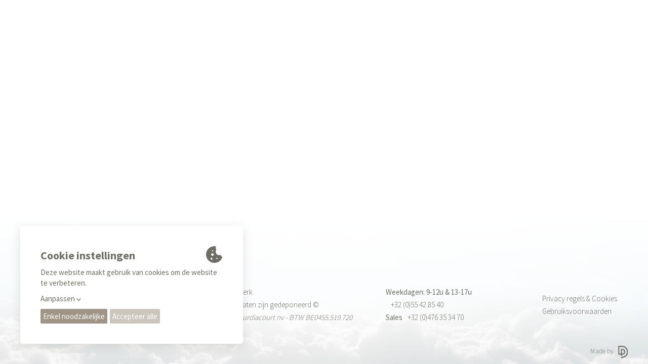

--- FILE ---
content_type: text/html; charset=UTF-8
request_url: https://heaven.be/nl/chili-klant-bestellingen/rouwbrief-enkel-heaven-leo-de-nul
body_size: 10553
content:
<!DOCTYPE html><html
class="fonts-loaded" lang="nl" prefix="og: http://ogp.me/ns# fb: http://ogp.me/ns/fb#"><head><meta
charset="utf-8"><meta
http-equiv="X-UA-Compatible" content="IE=edge"><meta
name="viewport" content="width=device-width, initial-scale=1, viewport-fit=cover"><link
rel="apple-touch-icon" sizes="180x180" href="/assets/img/favicons/apple-touch-icon.png"><link
rel="icon" type="image/png" sizes="32x32" href="/assets/img/favicons/favicon-32x32.png"><link
rel="icon" type="image/png" sizes="16x16" href="/assets/img/favicons/favicon-16x16.png"><link
rel="manifest" href="/assets/img/favicons/site.webmanifest"><link
rel="mask-icon" href="/assets/img/favicons/safari-pinned-tab.svg" color="#9f9485"><link
rel="shortcut icon" href="/assets/img/favicons/favicon.ico"><meta
name="apple-mobile-web-app-title" content="Heaven"><meta
name="application-name" content="Heaven"><meta
name="msapplication-TileColor" content="#9f9485"><meta
name="msapplication-config" content="/assets/img/favicons/browserconfig.xml"><meta
name="theme-color" content="#ffffff"> <script type="application/javascript">loadjs=function(){var h=function(){},c={},u={},f={};function o(e,n){if(e){var r=f[e];if(u[e]=n,r)for(;r.length;)r[0](e,n),r.splice(0,1)}}function l(e,n){e.call&&(e={success:e}),n.length?(e.error||h)(n):(e.success||h)(e)}function d(r,t,s,i){var c,o,e=document,n=s.async,u=(s.numRetries||0)+1,f=s.before||h,l=r.replace(/[\?|#].*$/,""),a=r.replace(/^(css|img)!/,"");i=i||0,/(^css!|\.css$)/.test(l)?((o=e.createElement("link")).rel="stylesheet",o.href=a,(c="hideFocus"in o)&&o.relList&&(c=0,o.rel="preload",o.as="style")):/(^img!|\.(png|gif|jpg|svg|webp)$)/.test(l)?(o=e.createElement("img")).src=a:((o=e.createElement("script")).src=r,o.async=void 0===n||n),!(o.onload=o.onerror=o.onbeforeload=function(e){var n=e.type[0];if(c)try{o.sheet.cssText.length||(n="e")}catch(e){18!=e.code&&(n="e")}if("e"==n){if((i+=1)<u)return d(r,t,s,i)}else if("preload"==o.rel&&"style"==o.as)return o.rel="stylesheet";t(r,n,e.defaultPrevented)})!==f(r,o)&&e.head.appendChild(o)}function r(e,n,r){var t,s;if(n&&n.trim&&(t=n),s=(t?r:n)||{},t){if(t in c)throw"LoadJS";c[t]=!0}function i(n,r){!function(e,t,n){var r,s,i=(e=e.push?e:[e]).length,c=i,o=[];for(r=function(e,n,r){if("e"==n&&o.push(e),"b"==n){if(!r)return;o.push(e)}--i||t(o)},s=0;s<c;s++)d(e[s],r,n)}(e,function(e){l(s,e),n&&l({success:n,error:r},e),o(t,e)},s)}if(s.returnPromise)return new Promise(i);i()}return r.ready=function(e,n){return function(e,r){e=e.push?e:[e];var n,t,s,i=[],c=e.length,o=c;for(n=function(e,n){n.length&&i.push(e),--o||r(i)};c--;)t=e[c],(s=u[t])?n(t,s):(f[t]=f[t]||[]).push(n)}(e,function(e){l(n,e)}),r},r.done=function(e){o(e,[])},r.reset=function(){c={},u={},f={}},r.isDefined=function(e){return e in c},r}();!function(e,t){"object"==typeof exports&&"undefined"!=typeof module?t(exports):"function"==typeof define&&define.amd?define(["exports"],t):t((e=e||self).Cookie={})}(this,function(e){"use strict";function n(){return(n=Object.assign||function(e){for(var t=1;t<arguments.length;t++){var o=arguments[t];for(var n in o)Object.prototype.hasOwnProperty.call(o,n)&&(e[n]=o[n])}return e}).apply(this,arguments)}function c(e,t){return Object.prototype.hasOwnProperty.call(e,t)}function u(e){var t=e.charAt(e.length-1),o=parseInt(e,10),n=new Date;switch(t){case"Y":n.setFullYear(n.getFullYear()+o);break;case"M":n.setMonth(n.getMonth()+o);break;case"D":n.setDate(n.getDate()+o);break;case"h":n.setHours(n.getHours()+o);break;case"m":n.setMinutes(n.getMinutes()+o);break;case"s":n.setSeconds(n.getSeconds()+o);break;default:n=new Date(e)}return n}function t(){var e="@key@",t=/(?:^|; )@key@=1(?:;|$)/;document.cookie=e+"=1;path=/";var o=t.test(document.cookie);return o&&a(e),o}function o(e,t){if(void 0===t&&(t=decodeURIComponent),"string"!=typeof e||!e)return null;var o=RegExp("(?:^|; )"+e.replace(/[.*+?^$|[\](){}\\-]/g,"\\$&")+"(?:=([^;]*))?(?:;|$)").exec(document.cookie);return null===o?null:"function"==typeof t?t(o[1]):o[1]}function r(e){void 0===e&&(e=decodeURIComponent);for(var t,o=/(?:^|; )([^=]+?)(?:=([^;]*))?(?:;|$)/g,n={};t=o.exec(document.cookie);)o.lastIndex=t.index+t.length-1,n[t[1]]="function"==typeof e?e(t[2]):t[2];return n}function i(e,t,o,n){void 0===o&&(o=encodeURIComponent),"object"==typeof o&&null!==o&&(n=o,o=encodeURIComponent);var r=function(e){var t="";for(var o in e)if(c(e,o))if(/^expires$/i.test(o)){var n=e[o];"object"!=typeof n&&(n=u(n+="number"==typeof n?"D":"")),t+=";"+o+"="+n.toUTCString()}else/^secure$/.test(o)?e[o]&&(t+=";"+o):t+=";"+o+"="+e[o];return c(e,"path")||(t+=";path=/"),t}(n||{}),i="function"==typeof o?o(t):t;document.cookie=e+"="+i+r}function a(e,t){var o={expires:-1};return t&&(o=n({},t,o)),i(e,"a",o)}function s(e){return o(e,null)}function f(e,t,o){return i(e,t,null,o)}e.isEnabled=t,e.isCookieEnabled=t,e.get=o,e.getCookie=o,e.getAll=r,e.getAllCookies=r,e.set=i,e.setCookie=i,e.getRaw=s,e.getRawCookie=s,e.setRaw=f,e.setRawCookie=f,e.remove=a,e.removeCookie=a,Object.defineProperty(e,"__esModule",{value:!0})});function handleFirstTab(e){9===e.keyCode&&(document.documentElement.classList.add("is-tabbing"),window.removeEventListener("keydown",handleFirstTab),window.addEventListener("mousedown",handleMouseDownOnce))}function handleMouseDownOnce(){document.documentElement.classList.remove("is-tabbing"),window.removeEventListener("mousedown",handleMouseDownOnce),window.addEventListener("keydown",handleFirstTab)}window.addEventListener("keydown",handleFirstTab);</script> <script type="text/javascript">var staticAssetsVersion="22";var assetsBaseUrl="https://heaven.be/";var retina=window.devicePixelRatio>1;window.csrfTokenName="CRAFT_CSRF_TOKEN";window.csrfTokenValue="YNzj91T76UHgGv_Ckl5nQU1XBL1EI7GbWF9x08ZMeQmPAVEmEOX2_1Kqlpsay4s11XC1pPUHHTMbBF76AXrH0W46BpStDStK7GIGa1uHg4g\u003D";var jsCurrentLocale='nl';</script>            <link rel="stylesheet" href="https://heaven.be/assets/css/style.min.22.css">
<script type="application/javascript">var testImg=document.createElement("img");if(!("srcset"in testImg)||!("sizes"in testImg)){document.createElement("picture");var s=document.createElement("script");s.setAttribute("src","https://heaven.be/assets/js/picturefill.min.22.js");if("async"in s)
s.setAttribute("async",true);document.head.appendChild(s);}</script> <link
rel="preconnect" href="https://fonts.gstatic.com"><link
href="https://fonts.googleapis.com/css2?family=Source+Sans+Pro:wght@300;400;600;700&display=swap" rel="stylesheet"><title>Rouwbrief enkel Heaven Leo De Nul | Heaven</title><meta name="generator" content="SEOmatic">
<meta name="referrer" content="no-referrer-when-downgrade">
<meta name="robots" content="all">
<meta content="nl_NL" property="og:locale">
<meta content="Heaven" property="og:site_name">
<meta content="website" property="og:type">
<meta content="https://heaven.be/nl/chili-klant-bestellingen/rouwbrief-enkel-heaven-leo-de-nul" property="og:url">
<meta content="Rouwbrief enkel Heaven Leo De Nul" property="og:title">
<meta name="google-site-verification" content="3LOTqQ7U-1N1Sa_4pOPOjyTqdZnhwXynOpJ3Kwxk1WQ">
<link href="https://heaven.be/nl/chili-klant-bestellingen/rouwbrief-enkel-heaven-leo-de-nul" rel="canonical">
<link href="https://heaven.be/nl" rel="home"></head><body
class="chili-klant-bestellingen"><div
class="Wrapper"><main
class="Main"></main><footer
class="Footer"><h1 class="u-hiddenVisually">Heaven Footer</h1><div
class="Footer-top"><div
class="Container"><div
class="Grid Grid--withLargeGutter Grid--alignMiddle u-xs-textCenter"><div
class="Grid-cell u-xs-sizeFull u-sm-size1of3 u-md-size1of3 u-size2of12"><div
class="Logo Logo--footer">
<svg
class="Logo-object" width="120" height="63" viewBox="0 0 120 64" fill="none" xmlns="http://www.w3.org/2000/svg">
<g
clip-path="url(#clip0)">
<path
d="M20.5356 62.9141C20.5356 63.132 20.2633 63.2409 19.8275 63.2409C19.6096 63.2409 19.3917 63.2409 19.1739 63.2409C18.1934 63.2409 15.9056 63.2409 12.4194 63.2409H11.9292C11.5479 63.2409 11.3845 63.132 11.3845 62.9141C11.3845 62.6962 11.9292 62.5873 13.0186 62.5873C13.6723 62.5873 14.0536 62.5328 14.1625 62.3694C14.2714 62.206 14.3259 61.6613 14.3259 60.7353V52.0199C14.3259 49.4053 14.217 47.7711 13.9991 47.1719C13.5089 45.8646 12.4194 45.211 10.7308 45.211C9.36904 45.211 8.22515 45.8102 7.35361 47.063C7.08125 47.4443 6.91784 48.3703 6.91784 49.7321V60.7353C6.91784 61.4979 6.91784 61.9336 6.97231 62.0426C6.97231 62.3149 7.13572 62.4784 7.29914 62.5328C7.51702 62.5873 8.11621 62.5873 9.15116 62.6418C9.47798 62.6418 9.69587 62.7507 9.69587 62.9686C9.69587 63.1865 9.53246 63.2954 9.2601 63.2954H8.82433H5.44712C3.05039 63.2409 1.74308 63.2409 1.47072 63.2954H1.03495C0.708125 63.2954 0.544712 63.1865 0.544712 63.0231C0.544712 62.8052 0.708125 62.6962 1.03495 62.6962H1.68861L2.34226 62.6418C2.99591 62.6962 3.37721 62.4784 3.37721 62.0426V42.6508C3.37721 38.0208 3.32274 35.5151 3.15933 35.1883C2.99591 34.9159 2.28779 34.7525 1.03495 34.6981C0.326827 34.6981 0 34.5891 0 34.3712C0 34.2078 0.0544712 34.0989 0.217885 34.0444C0.381298 33.9899 0.871539 33.9899 1.68861 33.9355C3.15933 33.881 4.57558 33.5542 5.93736 32.9005C6.0463 32.846 6.26419 32.7916 6.53654 32.6826C6.75443 33.0094 6.86337 34.1533 6.86337 36.0054V46.5728C8.11621 44.7207 9.85928 43.7947 12.0381 43.7947C14.3259 43.7947 15.9601 44.4484 16.9405 45.7012C17.4308 46.3549 17.7031 47.2264 17.8665 48.3703C17.921 48.7516 17.9755 49.7321 17.9755 51.2573V62.1515C18.03 62.4239 18.7381 62.5873 20.2088 62.5873C20.4267 62.6962 20.5356 62.8052 20.5356 62.9141Z" fill="#6F6E66"/>
<path
d="M38.0758 58.5019C38.0758 58.7742 37.8579 59.3189 37.4222 60.0271C36.9864 60.7352 36.4962 61.3344 36.0604 61.8246C34.8076 63.0774 33.1734 63.7311 31.1035 63.7311C28.4889 63.7311 26.3645 62.8051 24.6215 60.8986C22.8784 59.0466 22.0068 56.7043 22.0068 53.9263C22.0068 51.0393 22.8239 48.6426 24.5125 46.7361C26.2011 44.8296 28.2166 43.8491 30.7222 43.8491C32.7921 43.8491 34.4807 44.4483 35.8425 45.6467C37.2043 46.845 37.9669 48.3702 38.0214 50.2222C37.0954 50.3857 35.897 50.4401 34.3718 50.3857H31.3214C31.1035 50.3857 29.4149 50.4401 26.1466 50.4946C25.9832 51.4206 25.9288 52.3466 25.9288 53.2182C25.9288 56.1051 26.4735 58.3385 27.6174 59.9181C28.7613 61.4978 30.2865 62.2604 32.3019 62.2604C33.4458 62.2604 34.3718 61.988 35.0799 61.4978C35.788 61.0075 36.4962 59.9726 37.3132 58.5019C37.4222 58.284 37.5856 58.175 37.8035 58.175C37.9669 58.175 38.0758 58.284 38.0758 58.5019ZM34.3173 49.6775C34.2084 46.2459 32.9555 44.5028 30.6133 44.5028C28.271 44.5028 26.8548 46.2459 26.2556 49.6775H34.3173Z" fill="#6F6E66"/>
<path
d="M57.7396 61.2255C57.7396 61.7158 57.2493 62.206 56.2144 62.7507C55.1794 63.2954 54.199 63.5678 53.2729 63.5678C51.312 63.5678 50.277 62.5328 50.1681 60.5174C49.0787 62.6418 47.3901 63.7312 45.1023 63.7312C43.8494 63.7312 42.8689 63.3499 42.0519 62.6418C41.2348 61.9337 40.8535 60.9532 40.8535 59.8093C40.8535 57.467 42.2698 55.5605 45.1023 54.1987C46.0827 53.763 47.7714 53.2727 50.1681 52.837V51.7475C50.1681 49.1874 50.0591 47.5533 49.7868 46.7362C49.351 45.2655 48.2616 44.5573 46.6819 44.5573C45.7014 44.5573 44.8299 44.8297 44.1763 45.3744C43.5226 45.9191 43.1413 46.6272 43.1413 47.4443C43.1413 47.6622 43.3047 47.7711 43.686 47.7711C44.0673 47.7711 44.3397 47.9346 44.612 48.2614C44.8844 48.5882 45.0478 48.9695 45.0478 49.4053C45.0478 50.6581 44.3941 51.3118 43.1958 51.3118C42.5421 51.3118 41.9974 51.0939 41.5616 50.6581C41.1259 50.2223 40.908 49.6232 40.908 48.9695C40.908 47.6077 41.4527 46.4638 42.4877 45.4834C43.686 44.4484 45.3202 43.9037 47.3901 43.9037C50.5494 43.9037 52.5103 44.7752 53.2185 46.5183C53.4908 47.172 53.5998 48.4793 53.5998 50.4402V58.502C53.5998 59.8093 53.5998 60.6263 53.6542 60.8442C53.8177 61.8792 54.199 62.3694 54.9071 62.3694C55.7241 62.3694 56.3778 62.0971 56.9225 61.4979C57.1949 61.1711 57.4127 61.0076 57.5762 61.0076C57.6306 61.0076 57.7396 61.0621 57.7396 61.2255ZM50.1136 56.6499V53.4906C47.9892 53.9809 46.464 54.6345 45.538 55.3971C44.612 56.1597 44.1763 57.2491 44.1763 58.5564C44.1763 59.4824 44.4486 60.245 44.9389 60.8442C45.4836 61.4434 46.1372 61.7158 46.8998 61.7158C48.0982 61.7158 49.0787 61.0076 49.8413 59.6459C50.0591 59.3735 50.1136 58.393 50.1136 56.6499Z" fill="#6F6E66"/>
<path
d="M74.2444 44.6117C74.2444 44.8296 73.972 44.9385 73.4273 44.9385C73.2094 44.9385 72.9371 44.9385 72.6647 44.9385H72.3924C71.9021 44.9385 71.4663 45.2654 71.194 45.919C71.0306 46.4637 70.8672 47.0084 70.7038 47.5532L67.0542 58.7197C66.8363 59.3189 66.5639 60.1905 66.1826 61.3344C65.6924 62.914 65.3656 63.7311 65.0388 63.7311C64.8209 63.7311 64.6575 63.4587 64.4396 62.914C64.2762 62.5872 64.1672 62.1514 64.0038 61.7701C61.6615 55.4515 60.5176 52.3466 60.4632 52.3466C58.938 48.0434 58.0664 45.7011 57.7396 45.3198C57.4673 45.0475 57.086 44.9385 56.5413 44.993H55.5608C55.2884 44.993 55.125 44.8841 55.125 44.7207C55.125 44.5572 55.3429 44.4483 55.7242 44.4483H58.7746C59.2103 44.4483 60.1363 44.4483 61.4981 44.4483C62.9688 44.4483 63.7314 44.4483 63.7859 44.4483H64.0038C64.2762 44.4483 64.4396 44.5572 64.4396 44.7751C64.4396 44.993 64.0038 45.102 63.0778 45.102C62.1518 45.102 61.716 45.2109 61.716 45.4288C61.716 45.7556 61.825 46.2458 62.0973 46.845C62.5876 47.9889 63.4591 50.4946 64.7664 54.2531C65.3656 55.9417 65.8013 57.249 66.1826 58.1206C66.9997 55.5604 67.7078 53.3271 68.3615 51.4751C69.6143 47.7166 70.268 45.6467 70.268 45.3198C70.268 45.0475 70.0501 44.9385 69.6143 44.9385C69.3964 44.9385 69.1786 44.9385 69.0696 44.9385H68.6883C68.307 44.9385 68.1436 44.8296 68.1436 44.6117C68.1436 44.4483 68.307 44.3394 68.6338 44.3394H71.3029H72.9371C73.8086 44.3394 74.2444 44.4483 74.2444 44.6117Z" fill="#6F6E66"/>
<path
d="M90.3678 58.5019C90.3678 58.7742 90.1499 59.3189 89.7142 60.0271C89.2784 60.7352 88.8426 61.3344 88.3524 61.8246C87.0996 63.0774 85.4654 63.7311 83.3955 63.7311C80.7809 63.7311 78.6565 62.8051 76.9134 60.8986C75.1704 59.0466 74.2988 56.7043 74.2988 53.9263C74.2988 51.0393 75.1159 48.6426 76.8045 46.7361C78.4931 44.8296 80.5085 43.8491 83.0142 43.8491C85.0841 43.8491 86.7727 44.4483 88.1345 45.6467C89.4963 46.845 90.2589 48.3702 90.3134 50.2222C89.3874 50.3857 88.189 50.4401 86.6638 50.3857H83.6134C83.3955 50.3857 81.7069 50.4401 78.4386 50.4946C78.2752 51.4206 78.2208 52.3466 78.2208 53.2182C78.2208 56.1051 78.7655 58.3385 79.9094 59.9181C81.0533 61.4978 82.5785 62.2604 84.5939 62.2604C85.7378 62.2604 86.6638 61.988 87.3719 61.4978C88.08 61.0075 88.7882 59.9726 89.6052 58.5019C89.7142 58.284 89.8776 58.175 90.0955 58.175C90.2589 58.175 90.3678 58.284 90.3678 58.5019ZM86.6093 49.6775C86.5004 46.2459 85.2475 44.5028 82.9053 44.5028C80.563 44.5028 79.1468 46.2459 78.5476 49.6775H86.6093Z" fill="#6F6E66"/>
<path
d="M112.429 62.9685C112.429 63.1864 112.211 63.2953 111.775 63.2953H111.285C110.795 63.2953 110.087 63.2953 109.161 63.2953C106.328 63.2953 104.694 63.2953 104.149 63.2953H103.823C103.441 63.2953 103.278 63.1864 103.278 62.9685C103.278 62.8051 103.332 62.7506 103.496 62.6961C103.659 62.6417 104.204 62.6417 105.184 62.5872C105.729 62.5327 106.056 62.4783 106.11 62.3693C106.219 62.2604 106.219 61.7701 106.219 60.9531V52.7279C106.219 49.5686 106.11 47.7166 105.892 47.1174C105.402 45.8101 104.422 45.1564 102.951 45.1564C101.535 45.1564 100.282 45.8101 99.3014 47.0629C99.0291 47.4442 98.8656 47.9345 98.8656 48.5881V62.097C98.8656 62.4238 99.1925 62.6417 99.7917 62.6417L101.099 62.6961C101.371 62.6961 101.535 62.8051 101.535 63.023C101.535 63.2409 101.371 63.3498 101.044 63.3498H100.336C99.6827 63.3498 98.7022 63.3498 97.286 63.3498C96.9592 63.3498 96.3055 63.3498 95.2161 63.3498C94.1811 63.3498 93.5275 63.3498 93.3641 63.3498H93.0917C92.6559 63.3498 92.438 63.2409 92.438 63.0774C92.438 62.914 92.7104 62.8051 93.2006 62.7506C93.5819 62.7506 93.9632 62.7506 94.2901 62.7506C94.7258 62.7506 94.9982 62.6417 95.0527 62.4238L95.1616 61.7701V52.3466C95.1616 49.0784 95.1071 47.2808 95.0527 46.8995C94.9982 46.5182 94.6169 46.4093 93.9632 46.4093C93.7454 46.4093 93.4185 46.4093 92.9283 46.4093H92.7104C92.1112 46.4093 91.8389 46.3003 91.8389 46.0824C91.8389 45.8101 92.1657 45.6467 92.7649 45.6467C93.6364 45.5922 94.5624 45.4833 95.5429 45.1564C96.5779 44.8841 97.2315 44.5572 97.6673 44.1759C97.9396 43.9581 98.103 43.8491 98.2665 43.8491C98.4843 43.8491 98.5933 44.1215 98.5933 44.6662V46.7361C100.118 44.8296 102.025 43.8491 104.367 43.8491C106.437 43.8491 107.962 44.6117 108.834 46.1369C109.324 47.0084 109.596 48.6426 109.596 51.0393V60.8986C109.596 61.8246 109.651 62.3148 109.705 62.4238C109.869 62.5872 110.305 62.6961 110.958 62.6961C111.067 62.6961 111.176 62.6961 111.448 62.6961H111.775C112.32 62.6961 112.429 62.7506 112.429 62.9685Z" fill="#6F6E66"/>
<path
d="M21.5703 40.4721C26.3638 35.5697 34.0987 33.4998 40.9621 33.4998C52.5644 33.4998 63.9489 38.2388 76.8041 38.2388C82.687 38.2388 89.9861 37.1493 92.9276 31.0486C90.0951 34.6437 84.9748 35.5152 80.5626 35.5152C67.8163 35.5152 63.3497 31.0486 45.2108 31.0486C36.332 31.0486 26.6361 32.6827 21.5703 40.4721ZM59.2099 0C73.1545 0 84.7024 10.2951 86.6634 23.695C87.5894 29.9591 81.9789 32.7916 76.4773 32.7916C70.322 32.7916 57.9026 28.0527 45.1563 28.0527C38.2385 28.0527 30.8849 29.6323 25.1109 33.6632C30.5036 27.0722 40.145 24.6754 48.2612 24.6754C61.5522 24.6754 68.7424 29.9591 76.6407 29.9591C80.0724 29.9591 84.3211 29.4689 84.3211 25.1657C84.3211 21.8974 80.6715 19.2283 76.2049 19.2283C75.9326 19.2283 75.6602 19.2283 75.3878 19.2828C75.6057 18.6291 75.7147 17.921 75.7147 17.2129C75.7147 12.365 70.6488 8.17068 64.4391 7.78938C58.7197 7.46255 53.9807 10.5129 53.2725 14.7617C52.8368 14.7072 52.401 14.7072 51.9108 14.7072C46.2458 14.7072 41.6702 18.0844 41.6702 22.2787C41.4523 22.2787 41.2344 22.2787 40.9621 22.2787C36.7678 22.2787 33.1727 24.1307 31.593 26.7453C32.0833 11.8202 44.2848 0 59.2099 0Z" fill="#AB9D8B"/>
<path
d="M120 44.6664C120 46.6274 118.475 48.1526 116.514 48.1526C114.553 48.1526 112.974 46.6274 112.974 44.6664C112.974 42.7599 114.553 41.2347 116.514 41.2347C118.475 41.2347 120 42.7599 120 44.6664ZM113.736 44.6664C113.736 46.2461 114.935 47.4989 116.514 47.4989C118.094 47.4989 119.238 46.2461 119.238 44.6664C119.238 43.0868 118.094 41.8339 116.514 41.8339C114.935 41.8339 113.736 43.0868 113.736 44.6664ZM115.861 46.5729H115.207V42.9778C115.588 42.9233 115.97 42.8689 116.46 42.8689C117.059 42.8689 117.386 42.9778 117.604 43.1412C117.822 43.3046 117.985 43.577 117.985 43.9038C117.985 44.3396 117.658 44.6119 117.277 44.7754V44.8298C117.604 44.9388 117.767 45.2656 117.876 45.7014C117.985 46.2461 118.039 46.464 118.148 46.6274H117.44C117.331 46.5184 117.222 46.1916 117.168 45.6469C117.059 45.2656 116.841 45.1022 116.296 45.1022H115.861V46.5729ZM115.861 44.5575H116.296C116.787 44.5575 117.222 44.3941 117.222 43.9583C117.222 43.6315 117.005 43.3591 116.351 43.3591C116.079 43.3591 115.915 43.3591 115.861 43.4136V44.5575Z" fill="#6F6E66"/>
</g>
<defs>
<clipPath
id="clip0">
<rect
width="120" height="63.7313" fill="white"/>
</clipPath>
</defs>
</svg></div></div><div
class="Grid-cell u-xs-sizeFull u-sm-size2of3 u-md-size2of3 u-size5of12 u-lastChildren"><p>Heaven® is een geregistreerd handelsmerk.<br
/>De modellen van de Heaven® gedenkplaten zijn gedeponeerd ©<em><br
/>Heaven® is een afdeling van Drukkerij Surdiacourt nv - BTW BE0455.519.720</em></p></div><div
class="Grid-cell u-xs-sizeFull u-sm-size1of2 u-md-size1of2 u-size3of12"><div
class="Footer-numbers"><div
class="Footer-number"><div
class="Footer-number-label">Weekdagen: 9-12u &amp; 13-17u</div><div
class="Footer-number-value">+32 (0)55 42 85 40</div></div><div
class="Footer-number"><div
class="Footer-number-label">Sales</div><div
class="Footer-number-value">+32 (0)476 35 34 70</div></div></div></div><div
class="Grid-cell u-xs-sizeFull u-sm-size1of2 u-md-size1of2 u-size2of12"><nav
class="Nav Nav--footer Nav--stacked"><ul
class="Nav-list"><li
class="Nav-item">
<a
class="Nav-link"  href="https://heaven.be/nl/privacy-policy">
Privacy regels &amp; Cookies
</a></li><li
class="Nav-item">
<a
class="Nav-link"  href="https://heaven.be/nl/gebruikersvoorwaarden">
Gebruiksvoorwaarden
</a></li></ul></nav></div></div></div></div><div
class="Footer-bottom"><div
class="Container">
<a
class="DigitalPulse" href="https://www.digitalpulse.be/" target="_blank" rel="noopener noreferrer"><div
class="DigitalPulse-object">
<span
class="DigitalPulse-label">Made by </span>
<svg
class="DigitalPulse-icon" xmlns="http://www.w3.org/2000/svg" viewBox="0 0 22.62 28.01"><path
d="M8.8 0H0v20.31h6.28V23a12.54 12.54 0 002.52-.2v-2.49h1.25a6.47 6.47 0 006.29-6.64v-.12a6.09 6.09 0 00-5.81-6.36H6.28v10.49H2.51V2.54h6.28c.47 0 11.32.18 11.32 11.45a11.57 11.57 0 01-.35 2.87 9.89 9.89 0 01-1 2.53 9.45 9.45 0 01-1.6 2.12A10.36 10.36 0 0115 23.19a14.83 14.83 0 01-2.63 1.27 13.83 13.83 0 01-2 .57 20.48 20.48 0 01-3.12.4h-1V28a17.33 17.33 0 002.88-.16 14.93 14.93 0 002.87-.59c.71-.22 1.5-.53 2.34-.88 5.43-2.3 8.28-6.62 8.28-12.38C22.62.16 8.93 0 8.8 0zm-.12 9.58h1.26a4.06 4.06 0 013.81 4.25 3.64 3.64 0 01-3.42 3.85 2.54 2.54 0 01-.39 0H8.68z"/></svg></div>
</a></div></div></footer></div> <script type="application/javascript">loadjs(['https://heaven.be/assets/js/lazy.min.22.js'],'lazyConfig');loadjs(['https://heaven.be/assets/js/jquery.min.22.js'],'jQuery');loadjs(['https://heaven.be/assets/js/swiper.min.22.js'],'swiper');loadjs(['https://heaven.be/assets/js/lightgallery.min.22.js'],'lightgallery');loadjs(['https://heaven.be/assets/js/bodyScrollLock.min.22.js'],'bodyScrollLock');loadjs(['https://heaven.be/assets/js/headroom.min.22.js'],'headroom');loadjs(['https://heaven.be/assets/js/noty.min.22.js'],'noty');loadjs(['https://heaven.be/assets/js/webpack.22.js'],'webpack');loadjs(['https://heaven.be/assets/js/lib.min.22.js'],'cookie-though');loadjs.ready(['lazyConfig'],{success:function(){loadjs(['https://heaven.be/assets/js/lazysizes.min.22.js'],'lazysizes');}});loadjs.ready(['webpack'],{success:function(){loadjs(['https://heaven.be/assets/js/slideout.min.22.js'],'slideout');loadjs(['https://heaven.be/assets/js/inline.min.22.js'],'inline');}});loadjs.ready(['jQuery','bodyScrollLock','webpack'],{success:function(){loadjs(['https://heaven.be/assets/js/nav.min.22.js'],'nav');loadjs(['https://heaven.be/assets/js/modal.min.22.js'],'modal');}});loadjs.ready(['headroom'],{success:function(){loadjs(['https://heaven.be/assets/js/header.min.22.js']);}});loadjs.ready(['jQuery'],{success:function(){loadjs(['https://heaven.be/assets/js/form.min.22.js']);loadjs(['https://heaven.be/assets/js/scrollTo.min.22.js']);}});loadjs.ready(['jQuery','swiper'],{success:function(){loadjs(['https://heaven.be/assets/js/slider.min.22.js'],'slider');}});loadjs.ready(['lightgallery'],{success:function(){lightGallery(document.querySelector('.js-gallery'),{selector:'[data-gallery]',download:false});}});loadjs.ready(['cookie-though'],{success:function(){CookieThough.init({header:{title:'Cookie instellingen',description:'Deze website maakt gebruik van cookies om de website te verbeteren.'},policies:[{id:'necessary-cookies',label:'Noodzakelijke cookies',category:'essential',},{id:'analytics-cookies',label:'Analytische cookies',description:'Analytische cookies meten websitebezoek, waarmee de eigenaar zijn website kan verbeteren.',category:'statistics',}],permissionLabels:{accept:'Accepteer',acceptAll:'Accepteer alle',decline:'Enkel noodzakelijke'},cookiePreferenceKey:'ct',customizeLabel:'Aanpassen',cookiePolicy:{label:"Lees de volledige cookieverklaring",url:"/privacy-policy"}});}});</script> <script type="application/javascript">var $buoop={required:{e:-2,f:-4,o:-4,s:-4,c:-4},insecure:true,unsupported:true,api:2020.05};function $buo_f(){var e=document.createElement("script");e.src="//browser-update.org/update.min.js";document.body.appendChild(e);};try{document.addEventListener("DOMContentLoaded",$buo_f,false)}
catch(e){window.attachEvent("onload",$buo_f)}</script><script type="application/ld+json">{"@context":"http://schema.org","@graph":[{"@type":"Product","mainEntityOfPage":"https://heaven.be/nl/chili-klant-bestellingen/rouwbrief-enkel-heaven-leo-de-nul","name":"Rouwbrief enkel Heaven Leo De Nul","offers":{"@type":"Offer","availability":"http://schema.org/OutOfStock","offeredBy":{"@id":"www.heaven.be#identity"},"price":"14.00","priceCurrency":"EUR","seller":{"@id":"www.heaven.be#identity"},"url":"https://heaven.be/nl/chili-klant-bestellingen/rouwbrief-enkel-heaven-leo-de-nul"},"sku":"b34d38ab-37d2-4892-bd0d-1674bab512ff","url":"https://heaven.be/nl/chili-klant-bestellingen/rouwbrief-enkel-heaven-leo-de-nul"},{"@id":"www.heaven.be#identity","@type":"LocalBusiness","alternateName":"Heaven","name":"Heaven","priceRange":"$","url":"https://heaven.be/nl/www.heaven.be"},{"@id":"#creator","@type":"Organization"},{"@type":"BreadcrumbList","description":"Breadcrumbs list","itemListElement":[{"@type":"ListItem","item":"https://heaven.be/nl","name":"Home","position":1},{"@type":"ListItem","item":"https://heaven.be/nl/chili-klant-bestellingen/rouwbrief-enkel-heaven-leo-de-nul","name":"Rouwbrief enkel Heaven Leo De Nul","position":2}],"name":"Breadcrumbs"}]}</script></body>
</html>


--- FILE ---
content_type: text/css; charset=utf-8
request_url: https://heaven.be/assets/css/style.min.22.css
body_size: 78036
content:
/**
 * @project        heaven
 * @author         Digital Pulse <info@digitalpulse.be>
 * @build          Thursday, 3 November 2022 22:11 CEST
 * @release        1227614b512d5e08ca2805492495e0a00ed00aad [develop]
 * @copyright      Copyright (c) 2022, Digital Pulse
 *
 */
/*! normalize.css v8.0.1 | MIT License | github.com/necolas/normalize.css */

/* Document
   ========================================================================== */

/**
 * 1. Correct the line height in all browsers.
 * 2. Prevent adjustments of font size after orientation changes in iOS.
 */

html {
  line-height: 1.15; /* 1 */
  -webkit-text-size-adjust: 100%; /* 2 */
}

/* Sections
   ========================================================================== */

/**
 * Remove the margin in all browsers.
 */

body {
  margin: 0;
}

/**
 * Render the `main` element consistently in IE.
 */

main {
  display: block;
}

/**
 * Correct the font size and margin on `h1` elements within `section` and
 * `article` contexts in Chrome, Firefox, and Safari.
 */

h1 {
  font-size: 2em;
  margin: 0.67em 0;
}

/* Grouping content
   ========================================================================== */

/**
 * 1. Add the correct box sizing in Firefox.
 * 2. Show the overflow in Edge and IE.
 */

hr {
  box-sizing: content-box; /* 1 */
  height: 0; /* 1 */
  overflow: visible; /* 2 */
}

/**
 * 1. Correct the inheritance and scaling of font size in all browsers.
 * 2. Correct the odd `em` font sizing in all browsers.
 */

pre {
  font-family: monospace, monospace; /* 1 */
  font-size: 1em; /* 2 */
}

/* Text-level semantics
   ========================================================================== */

/**
 * Remove the gray background on active links in IE 10.
 */

a {
  background-color: transparent;
}

/**
 * 1. Remove the bottom border in Chrome 57-
 * 2. Add the correct text decoration in Chrome, Edge, IE, Opera, and Safari.
 */

abbr[title] {
  border-bottom: none; /* 1 */
  text-decoration: underline; /* 2 */
  text-decoration: underline dotted; /* 2 */
}

/**
 * Add the correct font weight in Chrome, Edge, and Safari.
 */

b,
strong {
  font-weight: bolder;
}

/**
 * 1. Correct the inheritance and scaling of font size in all browsers.
 * 2. Correct the odd `em` font sizing in all browsers.
 */

code,
kbd,
samp {
  font-family: monospace, monospace; /* 1 */
  font-size: 1em; /* 2 */
}

/**
 * Add the correct font size in all browsers.
 */

small {
  font-size: 80%;
}

/**
 * Prevent `sub` and `sup` elements from affecting the line height in
 * all browsers.
 */

sub,
sup {
  font-size: 75%;
  line-height: 0;
  position: relative;
  vertical-align: baseline;
}

sub {
  bottom: -0.25em;
}

sup {
  top: -0.5em;
}

/* Embedded content
   ========================================================================== */

/**
 * Remove the border on images inside links in IE 10.
 */

img {
  border-style: none;
}

/* Forms
   ========================================================================== */

/**
 * 1. Change the font styles in all browsers.
 * 2. Remove the margin in Firefox and Safari.
 */

button,
input,
optgroup,
select,
textarea {
  font-family: inherit; /* 1 */
  font-size: 100%; /* 1 */
  line-height: 1.15; /* 1 */
  margin: 0; /* 2 */
}

/**
 * Show the overflow in IE.
 * 1. Show the overflow in Edge.
 */

button,
input { /* 1 */
  overflow: visible;
}

/**
 * Remove the inheritance of text transform in Edge, Firefox, and IE.
 * 1. Remove the inheritance of text transform in Firefox.
 */

button,
select { /* 1 */
  text-transform: none;
}

/**
 * Correct the inability to style clickable types in iOS and Safari.
 */

button,
[type="button"],
[type="reset"],
[type="submit"] {
  -webkit-appearance: button;
}

/**
 * Remove the inner border and padding in Firefox.
 */

button::-moz-focus-inner,
[type="button"]::-moz-focus-inner,
[type="reset"]::-moz-focus-inner,
[type="submit"]::-moz-focus-inner {
  border-style: none;
  padding: 0;
}

/**
 * Restore the focus styles unset by the previous rule.
 */

button:-moz-focusring,
[type="button"]:-moz-focusring,
[type="reset"]:-moz-focusring,
[type="submit"]:-moz-focusring {
  outline: 1px dotted ButtonText;
}

/**
 * Correct the padding in Firefox.
 */

fieldset {
  padding: 0.35em 0.75em 0.625em;
}

/**
 * 1. Correct the text wrapping in Edge and IE.
 * 2. Correct the color inheritance from `fieldset` elements in IE.
 * 3. Remove the padding so developers are not caught out when they zero out
 *    `fieldset` elements in all browsers.
 */

legend {
  box-sizing: border-box; /* 1 */
  color: inherit; /* 2 */
  display: table; /* 1 */
  max-width: 100%; /* 1 */
  padding: 0; /* 3 */
  white-space: normal; /* 1 */
}

/**
 * Add the correct vertical alignment in Chrome, Firefox, and Opera.
 */

progress {
  vertical-align: baseline;
}

/**
 * Remove the default vertical scrollbar in IE 10+.
 */

textarea {
  overflow: auto;
}

/**
 * 1. Add the correct box sizing in IE 10.
 * 2. Remove the padding in IE 10.
 */

[type="checkbox"],
[type="radio"] {
  box-sizing: border-box; /* 1 */
  padding: 0; /* 2 */
}

/**
 * Correct the cursor style of increment and decrement buttons in Chrome.
 */

[type="number"]::-webkit-inner-spin-button,
[type="number"]::-webkit-outer-spin-button {
  height: auto;
}

/**
 * 1. Correct the odd appearance in Chrome and Safari.
 * 2. Correct the outline style in Safari.
 */

[type="search"] {
  -webkit-appearance: textfield; /* 1 */
  outline-offset: -2px; /* 2 */
}

/**
 * Remove the inner padding in Chrome and Safari on macOS.
 */

[type="search"]::-webkit-search-decoration {
  -webkit-appearance: none;
}

/**
 * 1. Correct the inability to style clickable types in iOS and Safari.
 * 2. Change font properties to `inherit` in Safari.
 */

::-webkit-file-upload-button {
  -webkit-appearance: button; /* 1 */
  font: inherit; /* 2 */
}

/* Interactive
   ========================================================================== */

/*
 * Add the correct display in Edge, IE 10+, and Firefox.
 */

details {
  display: block;
}

/*
 * Add the correct display in all browsers.
 */

summary {
  display: list-item;
}

/* Misc
   ========================================================================== */

/**
 * Add the correct display in IE 10+.
 */

template {
  display: none;
}

/**
 * Add the correct display in IE 10.
 */

[hidden] {
  display: none;
}

@keyframes a{0%{transform:scale(1.5);opacity:0}to{transform:scale(1);opacity:1}}@keyframes b{0%{transform:scale(1);opacity:1}15%{transform:scale(1.1);opacity:1}to{transform:scale(.5);opacity:0}}@keyframes c{0%{transform:translate(-50%,-50%) rotate(0)}50%{transform:translate(-50%,-50%) rotate(-180deg)}to{transform:translate(-50%,-50%) rotate(-1turn)}}@keyframes d{0%{transform:scale(1)}10%{transform:scale(1.2) translateX(6px)}25%{transform:scale(1.3) translateX(8px)}40%{transform:scale(1.2) translateX(6px)}50%{transform:scale(1)}60%{transform:scale(.8) translateX(6px)}75%{transform:scale(.7) translateX(8px)}90%{transform:scale(.8) translateX(6px)}to{transform:scale(1)}}@keyframes e{0%{transform:scale(1)}10%{transform:scale(1.2) translateX(-6px)}25%{transform:scale(1.3) translateX(-8px)}40%{transform:scale(1.2) translateX(-6px)}50%{transform:scale(1)}60%{transform:scale(.8) translateX(-6px)}75%{transform:scale(.7) translateX(-8px)}90%{transform:scale(.8) translateX(-6px)}to{transform:scale(1)}}.drift-zoom-pane{background:rgba(0,0,0,.5);transform:translateZ(0);-webkit-transform:translateZ(0)}.drift-zoom-pane.drift-opening{animation:a .18s ease-out;-webkit-animation:a .18s ease-out}.drift-zoom-pane.drift-closing{animation:b .21s ease-in;-webkit-animation:b .21s ease-in}.drift-zoom-pane.drift-inline{position:absolute;width:150px;height:150px;border-radius:75px;box-shadow:0 6px 18px rgba(0,0,0,.3)}.drift-loading .drift-zoom-pane-loader{display:block;position:absolute;top:50%;left:50%;transform:translate(-50%,-50%);-webkit-transform:translate(-50%,-50%);width:66px;height:20px;animation:c 1.8s linear infinite;-webkit-animation:c 1.8s linear infinite}.drift-zoom-pane-loader:after,.drift-zoom-pane-loader:before{content:"";display:block;width:20px;height:20px;position:absolute;top:50%;margin-top:-10px;border-radius:20px;background:hsla(0,0%,100%,.9)}.drift-zoom-pane-loader:before{left:0;animation:d 1.8s linear infinite;-webkit-animation:d 1.8s linear infinite}.drift-zoom-pane-loader:after{right:0;animation:e 1.8s linear infinite;-webkit-animation:e 1.8s linear infinite;animation-delay:-.9s;-webkit-animation-delay:-.9s}.drift-bounding-box{background-color:rgba(0,0,0,.4)}
@-webkit-keyframes passing-through{0%{opacity:0;-webkit-transform:translateY(40px);-moz-transform:translateY(40px);-ms-transform:translateY(40px);-o-transform:translateY(40px);transform:translateY(40px)}30%,70%{opacity:1;-webkit-transform:translateY(0px);-moz-transform:translateY(0px);-ms-transform:translateY(0px);-o-transform:translateY(0px);transform:translateY(0px)}100%{opacity:0;-webkit-transform:translateY(-40px);-moz-transform:translateY(-40px);-ms-transform:translateY(-40px);-o-transform:translateY(-40px);transform:translateY(-40px)}}@-moz-keyframes passing-through{0%{opacity:0;-webkit-transform:translateY(40px);-moz-transform:translateY(40px);-ms-transform:translateY(40px);-o-transform:translateY(40px);transform:translateY(40px)}30%,70%{opacity:1;-webkit-transform:translateY(0px);-moz-transform:translateY(0px);-ms-transform:translateY(0px);-o-transform:translateY(0px);transform:translateY(0px)}100%{opacity:0;-webkit-transform:translateY(-40px);-moz-transform:translateY(-40px);-ms-transform:translateY(-40px);-o-transform:translateY(-40px);transform:translateY(-40px)}}@keyframes passing-through{0%{opacity:0;-webkit-transform:translateY(40px);-moz-transform:translateY(40px);-ms-transform:translateY(40px);-o-transform:translateY(40px);transform:translateY(40px)}30%,70%{opacity:1;-webkit-transform:translateY(0px);-moz-transform:translateY(0px);-ms-transform:translateY(0px);-o-transform:translateY(0px);transform:translateY(0px)}100%{opacity:0;-webkit-transform:translateY(-40px);-moz-transform:translateY(-40px);-ms-transform:translateY(-40px);-o-transform:translateY(-40px);transform:translateY(-40px)}}@-webkit-keyframes slide-in{0%{opacity:0;-webkit-transform:translateY(40px);-moz-transform:translateY(40px);-ms-transform:translateY(40px);-o-transform:translateY(40px);transform:translateY(40px)}30%{opacity:1;-webkit-transform:translateY(0px);-moz-transform:translateY(0px);-ms-transform:translateY(0px);-o-transform:translateY(0px);transform:translateY(0px)}}@-moz-keyframes slide-in{0%{opacity:0;-webkit-transform:translateY(40px);-moz-transform:translateY(40px);-ms-transform:translateY(40px);-o-transform:translateY(40px);transform:translateY(40px)}30%{opacity:1;-webkit-transform:translateY(0px);-moz-transform:translateY(0px);-ms-transform:translateY(0px);-o-transform:translateY(0px);transform:translateY(0px)}}@keyframes slide-in{0%{opacity:0;-webkit-transform:translateY(40px);-moz-transform:translateY(40px);-ms-transform:translateY(40px);-o-transform:translateY(40px);transform:translateY(40px)}30%{opacity:1;-webkit-transform:translateY(0px);-moz-transform:translateY(0px);-ms-transform:translateY(0px);-o-transform:translateY(0px);transform:translateY(0px)}}@-webkit-keyframes pulse{0%{-webkit-transform:scale(1);-moz-transform:scale(1);-ms-transform:scale(1);-o-transform:scale(1);transform:scale(1)}10%{-webkit-transform:scale(1.1);-moz-transform:scale(1.1);-ms-transform:scale(1.1);-o-transform:scale(1.1);transform:scale(1.1)}20%{-webkit-transform:scale(1);-moz-transform:scale(1);-ms-transform:scale(1);-o-transform:scale(1);transform:scale(1)}}@-moz-keyframes pulse{0%{-webkit-transform:scale(1);-moz-transform:scale(1);-ms-transform:scale(1);-o-transform:scale(1);transform:scale(1)}10%{-webkit-transform:scale(1.1);-moz-transform:scale(1.1);-ms-transform:scale(1.1);-o-transform:scale(1.1);transform:scale(1.1)}20%{-webkit-transform:scale(1);-moz-transform:scale(1);-ms-transform:scale(1);-o-transform:scale(1);transform:scale(1)}}@keyframes pulse{0%{-webkit-transform:scale(1);-moz-transform:scale(1);-ms-transform:scale(1);-o-transform:scale(1);transform:scale(1)}10%{-webkit-transform:scale(1.1);-moz-transform:scale(1.1);-ms-transform:scale(1.1);-o-transform:scale(1.1);transform:scale(1.1)}20%{-webkit-transform:scale(1);-moz-transform:scale(1);-ms-transform:scale(1);-o-transform:scale(1);transform:scale(1)}}.dropzone,.dropzone *{box-sizing:border-box}.dropzone{min-height:150px;border:2px solid rgba(0,0,0,.3);background:#fff;padding:20px 20px}.dropzone.dz-clickable{cursor:pointer}.dropzone.dz-clickable *{cursor:default}.dropzone.dz-clickable .dz-message,.dropzone.dz-clickable .dz-message *{cursor:pointer}.dropzone.dz-started .dz-message{display:none}.dropzone.dz-drag-hover{border-style:solid}.dropzone.dz-drag-hover .dz-message{opacity:.5}.dropzone .dz-message{text-align:center;margin:2em 0}.dropzone .dz-message .dz-button{background:none;color:inherit;border:none;padding:0;font:inherit;cursor:pointer;outline:inherit}.dropzone .dz-preview{position:relative;display:inline-block;vertical-align:top;margin:16px;min-height:100px}.dropzone .dz-preview:hover{z-index:1000}.dropzone .dz-preview:hover .dz-details{opacity:1}.dropzone .dz-preview.dz-file-preview .dz-image{border-radius:20px;background:#999;background:linear-gradient(to bottom, #eee, #ddd)}.dropzone .dz-preview.dz-file-preview .dz-details{opacity:1}.dropzone .dz-preview.dz-image-preview{background:#fff}.dropzone .dz-preview.dz-image-preview .dz-details{-webkit-transition:opacity 0.2s linear;-moz-transition:opacity 0.2s linear;-ms-transition:opacity 0.2s linear;-o-transition:opacity 0.2s linear;transition:opacity 0.2s linear}.dropzone .dz-preview .dz-remove{font-size:14px;text-align:center;display:block;cursor:pointer;border:none}.dropzone .dz-preview .dz-remove:hover{text-decoration:underline}.dropzone .dz-preview:hover .dz-details{opacity:1}.dropzone .dz-preview .dz-details{z-index:20;position:absolute;top:0;left:0;opacity:0;font-size:13px;min-width:100%;max-width:100%;padding:2em 1em;text-align:center;color:rgba(0,0,0,.9);line-height:150%}.dropzone .dz-preview .dz-details .dz-size{margin-bottom:1em;font-size:16px}.dropzone .dz-preview .dz-details .dz-filename{white-space:nowrap}.dropzone .dz-preview .dz-details .dz-filename:hover span{border:1px solid rgba(200,200,200,.8);background-color:rgba(255,255,255,.8)}.dropzone .dz-preview .dz-details .dz-filename:not(:hover){overflow:hidden;text-overflow:ellipsis}.dropzone .dz-preview .dz-details .dz-filename:not(:hover) span{border:1px solid transparent}.dropzone .dz-preview .dz-details .dz-filename span,.dropzone .dz-preview .dz-details .dz-size span{background-color:rgba(255,255,255,.4);padding:0 .4em;border-radius:3px}.dropzone .dz-preview:hover .dz-image img{-webkit-transform:scale(1.05, 1.05);-moz-transform:scale(1.05, 1.05);-ms-transform:scale(1.05, 1.05);-o-transform:scale(1.05, 1.05);transform:scale(1.05, 1.05);-webkit-filter:blur(8px);filter:blur(8px)}.dropzone .dz-preview .dz-image{border-radius:20px;overflow:hidden;width:120px;height:120px;position:relative;display:block;z-index:10}.dropzone .dz-preview .dz-image img{display:block}.dropzone .dz-preview.dz-success .dz-success-mark{-webkit-animation:passing-through 3s cubic-bezier(0.77, 0, 0.175, 1);-moz-animation:passing-through 3s cubic-bezier(0.77, 0, 0.175, 1);-ms-animation:passing-through 3s cubic-bezier(0.77, 0, 0.175, 1);-o-animation:passing-through 3s cubic-bezier(0.77, 0, 0.175, 1);animation:passing-through 3s cubic-bezier(0.77, 0, 0.175, 1)}.dropzone .dz-preview.dz-error .dz-error-mark{opacity:1;-webkit-animation:slide-in 3s cubic-bezier(0.77, 0, 0.175, 1);-moz-animation:slide-in 3s cubic-bezier(0.77, 0, 0.175, 1);-ms-animation:slide-in 3s cubic-bezier(0.77, 0, 0.175, 1);-o-animation:slide-in 3s cubic-bezier(0.77, 0, 0.175, 1);animation:slide-in 3s cubic-bezier(0.77, 0, 0.175, 1)}.dropzone .dz-preview .dz-success-mark,.dropzone .dz-preview .dz-error-mark{pointer-events:none;opacity:0;z-index:500;position:absolute;display:block;top:50%;left:50%;margin-left:-27px;margin-top:-27px}.dropzone .dz-preview .dz-success-mark svg,.dropzone .dz-preview .dz-error-mark svg{display:block;width:54px;height:54px}.dropzone .dz-preview.dz-processing .dz-progress{opacity:1;-webkit-transition:all 0.2s linear;-moz-transition:all 0.2s linear;-ms-transition:all 0.2s linear;-o-transition:all 0.2s linear;transition:all 0.2s linear}.dropzone .dz-preview.dz-complete .dz-progress{opacity:0;-webkit-transition:opacity 0.4s ease-in;-moz-transition:opacity 0.4s ease-in;-ms-transition:opacity 0.4s ease-in;-o-transition:opacity 0.4s ease-in;transition:opacity 0.4s ease-in}.dropzone .dz-preview:not(.dz-processing) .dz-progress{-webkit-animation:pulse 6s ease infinite;-moz-animation:pulse 6s ease infinite;-ms-animation:pulse 6s ease infinite;-o-animation:pulse 6s ease infinite;animation:pulse 6s ease infinite}.dropzone .dz-preview .dz-progress{opacity:1;z-index:1000;pointer-events:none;position:absolute;height:16px;left:50%;top:50%;margin-top:-8px;width:80px;margin-left:-40px;background:rgba(255,255,255,.9);-webkit-transform:scale(1);border-radius:8px;overflow:hidden}.dropzone .dz-preview .dz-progress .dz-upload{background:#333;background:linear-gradient(to bottom, #666, #444);position:absolute;top:0;left:0;bottom:0;width:0;-webkit-transition:width 300ms ease-in-out;-moz-transition:width 300ms ease-in-out;-ms-transition:width 300ms ease-in-out;-o-transition:width 300ms ease-in-out;transition:width 300ms ease-in-out}.dropzone .dz-preview.dz-error .dz-error-message{display:block}.dropzone .dz-preview.dz-error:hover .dz-error-message{opacity:1;pointer-events:auto}.dropzone .dz-preview .dz-error-message{pointer-events:none;z-index:1000;position:absolute;display:block;display:none;opacity:0;-webkit-transition:opacity 0.3s ease;-moz-transition:opacity 0.3s ease;-ms-transition:opacity 0.3s ease;-o-transition:opacity 0.3s ease;transition:opacity 0.3s ease;border-radius:8px;font-size:13px;top:130px;left:-10px;width:140px;background:#be2626;background:linear-gradient(to bottom, #be2626, #a92222);padding:.5em 1.2em;color:#fff}.dropzone .dz-preview .dz-error-message:after{content:"";position:absolute;top:-6px;left:64px;width:0;height:0;border-left:6px solid transparent;border-right:6px solid transparent;border-bottom:6px solid #be2626}
.noty_layout_mixin, #noty_layout__top, #noty_layout__topLeft, #noty_layout__topCenter, #noty_layout__topRight, #noty_layout__bottom, #noty_layout__bottomLeft, #noty_layout__bottomCenter, #noty_layout__bottomRight, #noty_layout__center, #noty_layout__centerLeft, #noty_layout__centerRight {
  position: fixed;
  margin: 0;
  padding: 0;
  z-index: 9999999;
  -webkit-transform: translateZ(0) scale(1, 1);
          transform: translateZ(0) scale(1, 1);
  -webkit-backface-visibility: hidden;
          backface-visibility: hidden;
  -webkit-font-smoothing: subpixel-antialiased;
  filter: blur(0);
  -webkit-filter: blur(0);
  max-width: 90%; }

#noty_layout__top {
  top: 0;
  left: 5%;
  width: 90%; }

#noty_layout__topLeft {
  top: 20px;
  left: 20px;
  width: 325px; }

#noty_layout__topCenter {
  top: 5%;
  left: 50%;
  width: 325px;
  -webkit-transform: translate(-webkit-calc(-50% - .5px)) translateZ(0) scale(1, 1);
          transform: translate(calc(-50% - .5px)) translateZ(0) scale(1, 1); }

#noty_layout__topRight {
  top: 20px;
  right: 20px;
  width: 325px; }

#noty_layout__bottom {
  bottom: 0;
  left: 5%;
  width: 90%; }

#noty_layout__bottomLeft {
  bottom: 20px;
  left: 20px;
  width: 325px; }

#noty_layout__bottomCenter {
  bottom: 5%;
  left: 50%;
  width: 325px;
  -webkit-transform: translate(-webkit-calc(-50% - .5px)) translateZ(0) scale(1, 1);
          transform: translate(calc(-50% - .5px)) translateZ(0) scale(1, 1); }

#noty_layout__bottomRight {
  bottom: 20px;
  right: 20px;
  width: 325px; }

#noty_layout__center {
  top: 50%;
  left: 50%;
  width: 325px;
  -webkit-transform: translate(-webkit-calc(-50% - .5px), -webkit-calc(-50% - .5px)) translateZ(0) scale(1, 1);
          transform: translate(calc(-50% - .5px), calc(-50% - .5px)) translateZ(0) scale(1, 1); }

#noty_layout__centerLeft {
  top: 50%;
  left: 20px;
  width: 325px;
  -webkit-transform: translate(0, -webkit-calc(-50% - .5px)) translateZ(0) scale(1, 1);
          transform: translate(0, calc(-50% - .5px)) translateZ(0) scale(1, 1); }

#noty_layout__centerRight {
  top: 50%;
  right: 20px;
  width: 325px;
  -webkit-transform: translate(0, -webkit-calc(-50% - .5px)) translateZ(0) scale(1, 1);
          transform: translate(0, calc(-50% - .5px)) translateZ(0) scale(1, 1); }

.noty_progressbar {
  display: none; }

.noty_has_timeout.noty_has_progressbar .noty_progressbar {
  display: block;
  position: absolute;
  left: 0;
  bottom: 0;
  height: 3px;
  width: 100%;
  background-color: #646464;
  opacity: 0.2;
  filter: alpha(opacity=10); }

.noty_bar {
  -webkit-backface-visibility: hidden;
  -webkit-transform: translate(0, 0) translateZ(0) scale(1, 1);
  -ms-transform: translate(0, 0) scale(1, 1);
      transform: translate(0, 0) scale(1, 1);
  -webkit-font-smoothing: subpixel-antialiased;
  overflow: hidden; }

.noty_effects_open {
  opacity: 0;
  -webkit-transform: translate(50%);
      -ms-transform: translate(50%);
          transform: translate(50%);
  -webkit-animation: noty_anim_in 0.5s cubic-bezier(0.68, -0.55, 0.265, 1.55);
          animation: noty_anim_in 0.5s cubic-bezier(0.68, -0.55, 0.265, 1.55);
  -webkit-animation-fill-mode: forwards;
          animation-fill-mode: forwards; }

.noty_effects_close {
  -webkit-animation: noty_anim_out 0.5s cubic-bezier(0.68, -0.55, 0.265, 1.55);
          animation: noty_anim_out 0.5s cubic-bezier(0.68, -0.55, 0.265, 1.55);
  -webkit-animation-fill-mode: forwards;
          animation-fill-mode: forwards; }

.noty_fix_effects_height {
  -webkit-animation: noty_anim_height 75ms ease-out;
          animation: noty_anim_height 75ms ease-out; }

.noty_close_with_click {
  cursor: pointer; }

.noty_close_button {
  position: absolute;
  top: 2px;
  right: 2px;
  font-weight: bold;
  width: 20px;
  height: 20px;
  text-align: center;
  line-height: 20px;
  background-color: rgba(0, 0, 0, 0.05);
  border-radius: 2px;
  cursor: pointer;
  -webkit-transition: all .2s ease-out;
  transition: all .2s ease-out; }

.noty_close_button:hover {
  background-color: rgba(0, 0, 0, 0.1); }

.noty_modal {
  position: fixed;
  width: 100%;
  height: 100%;
  background-color: #000;
  z-index: 10000;
  opacity: .3;
  left: 0;
  top: 0; }

.noty_modal.noty_modal_open {
  opacity: 0;
  -webkit-animation: noty_modal_in .3s ease-out;
          animation: noty_modal_in .3s ease-out; }

.noty_modal.noty_modal_close {
  -webkit-animation: noty_modal_out .3s ease-out;
          animation: noty_modal_out .3s ease-out;
  -webkit-animation-fill-mode: forwards;
          animation-fill-mode: forwards; }

@-webkit-keyframes noty_modal_in {
  100% {
    opacity: .3; } }

@keyframes noty_modal_in {
  100% {
    opacity: .3; } }

@-webkit-keyframes noty_modal_out {
  100% {
    opacity: 0; } }

@keyframes noty_modal_out {
  100% {
    opacity: 0; } }

@keyframes noty_modal_out {
  100% {
    opacity: 0; } }

@-webkit-keyframes noty_anim_in {
  100% {
    -webkit-transform: translate(0);
            transform: translate(0);
    opacity: 1; } }

@keyframes noty_anim_in {
  100% {
    -webkit-transform: translate(0);
            transform: translate(0);
    opacity: 1; } }

@-webkit-keyframes noty_anim_out {
  100% {
    -webkit-transform: translate(50%);
            transform: translate(50%);
    opacity: 0; } }

@keyframes noty_anim_out {
  100% {
    -webkit-transform: translate(50%);
            transform: translate(50%);
    opacity: 0; } }

@-webkit-keyframes noty_anim_height {
  100% {
    height: 0; } }

@keyframes noty_anim_height {
  100% {
    height: 0; } }


@charset "UTF-8";
/* Style */
/* Settings: Base */
/* Settings: Colors */
/* Colors: Palette */
/* Colors: Custom */
/* Colors: Theme */
/* Settings: Fonts */
/* Elements: Heading */
/* Elements: HR */
/* Elements: Image */
/* Elements: Link */
/* Elements: List */
/* Elements: Paragraph */
/* Elements: Selection */
/* Objects: Alert */
/* Components: Button */
/* Objects: FlexEmbed */
/* Objects: Form */
/* Objects: Grid */
/* Objects: Nav */
/* Objects: Structure */
/* Objects: Table */
/* Objects: Toggle */
/* Objects: FieldGroup */
/* Components: Fields */
/* Components: Cookie */
/* Components: Modal */
/* Components: DigitalPulse */
/* Functions: Throw */
/* Functions: Checks */
/* Functions: Truncate list */
/* Functions: Maps */
/* Functions: Maps */
/* Functions: Order index */
/* Functions: Units */
/* Functions: String */
/* Functions: SVG */
/* Mixin: Arrow */
/* Mixin: Background SVG */
/* Mixin: Caret */
/* Mixin: Context */
/* Mixin: Dimensions */
/* Mixin: Family */
/* Mixin: Font-responsive */
/* Mixin: Font-size */
/* Mixin: Font-smoothing */
/* Mixin: Grid */
/* Mixin: Image rendering */
/* Mixin: Last-children */
/* Mixin: Line-height crop */
/* Mixin: Maps */
/* Mixin: ParentNthStatus */
/* Mixin: ParentState */
/* Mixin: ParentStatus */
/* Mixin: Position */
/* Mixin: Maps */
/* Mixin: Transition */
/* Mixin: Truncate */
/* Reset */
*, *::before, *::after {
  box-sizing: inherit; }

html {
  -webkit-font-smoothing: antialiased;
  -moz-osx-font-smoothing: grayscale;
  box-sizing: border-box;
  font-size: 62.5%;
  line-height: 1.66667;
  text-rendering: optimizeLegibility;
  font-feature-settings: "kern" 1;
  -webkit-font-kerning: normal;
          font-kerning: normal; }

body {
  font-size: 1.5em; }

audio,
canvas,
iframe,
img,
svg,
video {
  vertical-align: middle; }

blockquote,
dl,
dd,
h1,
h2,
h3,
h4,
h5,
h6,
hr,
figure,
p,
pre {
  margin: 0; }

iframe {
  border: 0; }

ol,
ul {
  list-style: none;
  margin: 0;
  padding: 0; }

fieldset {
  border: 0;
  margin: 0;
  padding: 0; }

legend {
  display: block;
  width: 100%; }

option {
  font: inherit; }

textarea {
  resize: vertical; }

button {
  background: transparent;
  border: 0;
  padding: 0; }

button:focus {
  outline: 1px dotted;
  outline: 5px auto -webkit-focus-ring-color; }

abbr[title],
dfn[title] {
  cursor: help; }

u,
ins {
  text-decoration: underline; }

img {
  font-style: italic; }

::-moz-selection {
  text-shadow: none; }

::selection {
  text-shadow: none; }

[tabindex="-1"]:focus {
  outline: none !important; }

/* HR */
hr {
  margin-top: 2.5rem;
  margin-bottom: 2.4rem;
  color: rgba(173, 173, 173, 0.375);
  border: 0;
  border-bottom: 1px solid; }

/* Image */
img {
  max-width: 100%;
  height: auto; }

figure,
figure > img {
  display: block; }

figure img {
  min-height: 100%; }

picture {
  display: block;
  position: relative;
  overflow: hidden; }
  picture img::before {
    position: absolute;
    top: 0;
    right: 0;
    bottom: 0;
    left: 0;
    background-color: #eeeeee;
    display: block;
    content: ''; }
  picture img::after {
    position: absolute;
    top: 50%;
    left: 50%;
    background-image: url("../img/icons/unlink.svg");
    background-position: top center;
    background-repeat: no-repeat;
    background-size: 1.66667rem auto;
    content: "Image could not be loaded:\a" attr(alt);
    display: flex;
    align-items: center;
    justify-content: center;
    padding-top: 2.5rem;
    transform: translate(-50%, -50%);
    font-size: 75%;
    line-height: 1.75;
    text-align: center;
    white-space: pre; }
    html[lang="nl"] picture img::after {
      content: "Afbeelding kon niet worden geladen:\a" attr(alt); }
    html[lang="fr"] picture img::after {
      content: "L'image n'a pas pu être chargée:\a" attr(alt); }
  picture:empty::after {
    position: absolute;
    top: 0;
    right: 0;
    bottom: 0;
    left: 0;
    background-color: #eeeeee;
    background-image: url("../img/icons/image.svg");
    background-size: 3.75rem;
    background-repeat: no-repeat;
    background-position: 50%;
    content: '';
    display: block; }
  picture[data-ratio] > img {
    position: absolute;
    min-height: 100%;
    width: 100%; }
  picture[data-ratio="1:1"] {
    padding-bottom: 100%; }
  picture[data-ratio="2:1"] {
    padding-bottom: 50%; }
  picture[data-ratio="3:1"] {
    padding-bottom: 33.33333%; }
  picture[data-ratio="3:2"] {
    padding-bottom: 66.66667%; }
  picture[data-ratio="4:3"] {
    padding-bottom: 75%; }
  picture[data-ratio="8:5"] {
    padding-bottom: 62.5%; }
  picture[data-ratio="16:9"] {
    padding-bottom: 56.25%; }

/* Link */
a {
  transition-property: background-color, color;
  transition-duration: 200ms;
  transition-timing-function: linear;
  color: #778394;
  text-decoration: underline; }
  a:hover, a:focus, a:active {
    color: #778394;
    text-decoration: none; }

/* List */
ol,
ul {
  margin-bottom: 2.5rem;
  padding-left: 2.5rem; }
  ol li,
  ul li {
    margin-bottom: 0.2rem; }
  ol ol,
  ol ul,
  ul ol,
  ul ul {
    margin-top: 0.4rem;
    margin-bottom: 0.4rem; }

ul {
  list-style-type: disc; }

ul ul {
  list-style-type: circle; }

ul ul ul {
  list-style-type: square; }

ol {
  list-style-type: decimal; }

ol ol {
  list-style-type: upper-alpha; }

ol ol ol {
  list-style-type: lower-roman; }

ol ol ol ol {
  list-style-type: lower-alpha; }

dt {
  font-weight: 700; }

/* Selection */
::-moz-selection {
  color: #ffffff;
  background-color: rgba(119, 131, 148, 0.8); }
::selection {
  color: #ffffff;
  background-color: rgba(119, 131, 148, 0.8); }

/* Heading */
h1 small, .Alfa small,
h2 small, .Bravo small,
h3 small, .Charlie small,
h4 small, .Delta small,
h5 small, .Echo small,
h6 small, .Foxtrot small {
  font-weight: normal; }

h1, .Alfa {
  font-size: clamp(3rem, 5vw, 4rem);
  font-family: "Source Sans Pro", sans-serif;
  font-weight: 400;
  letter-spacing: 0.2rem;
  line-height: 1.375;
  text-transform: uppercase; }

h2, .Bravo {
  margin-bottom: 2.5rem;
  font-size: 3.5rem;
  line-height: 1.2;
  font-family: "Source Sans Pro", sans-serif;
  font-weight: 400;
  letter-spacing: 0.1rem;
  line-height: 1.28571;
  text-transform: uppercase; }
  @media screen and (max-width: 47.9375em) {
    h2, .Bravo {
      margin-bottom: 2.5rem;
      font-size: 2.625rem;
      line-height: 1.2; } }

h3, .Charlie {
  margin-bottom: 1.25rem;
  font-size: 3.2rem;
  line-height: 1.2;
  font-family: inherit;
  font-weight: 700;
  letter-spacing: inherit;
  line-height: 1.25;
  text-transform: inherit; }

h4, .Delta {
  margin-bottom: 1.25rem;
  font-size: 1.8rem;
  font-family: inherit;
  font-weight: 700;
  letter-spacing: 0.02em;
  line-height: 1.38889;
  text-transform: inherit; }

h5, .Echo {
  margin-bottom: 1.25rem;
  font-size: 1.6rem;
  font-family: inherit;
  font-weight: 700;
  letter-spacing: 0.02em;
  line-height: 1.375; }

h6, .Foxtrot {
  margin-bottom: 1.25rem;
  font-size: 1.4rem;
  font-weight: 500; }

.Giga {
  margin-bottom: 1.66667rem;
  font-size: 9.6rem;
  line-height: 1.1; }

.Mega {
  margin-bottom: 1.66667rem;
  font-size: 6rem;
  line-height: 1.1; }
  @media screen and (max-width: 64em) {
    .Mega {
      font-size: 3.2rem; } }
  @media screen and (max-width: 48em) {
    .Mega {
      font-size: 2.6rem; } }

.Kilo {
  margin-bottom: 1.66667rem;
  font-size: 4.8rem;
  line-height: 1.2; }

.Milli {
  margin-bottom: 1.66667rem;
  font-size: 1.2rem; }

.Micro {
  margin-bottom: 1.66667rem;
  font-size: 1rem; }

/* Paragraph */
p {
  margin-bottom: 2.5rem; }

/* Main */
html {
  background-color: #ffffff;
  color: #000000;
  font-family: "Helvetica Neue", Helvetica, Arial, sans-serif;
  height: 100%;
  overflow-x: hidden; }
  html.fonts-loaded {
    font-family: "Source Sans Pro", sans-serif; }
  html.hide-scroll {
    overflow: hidden; }
  html.is-expanded {
    overflow: hidden; }
    html.is-expanded .Main {
      z-index: 4; }

body {
  height: 100%;
  position: relative; }
  @media screen and (min-width: 64em) {
    body::after {
      transition-property: opacity, visibility;
      transition-duration: 200ms;
      transition-timing-function: linear;
      position: fixed;
      top: 0;
      right: 0;
      bottom: 0;
      left: 0;
      z-index: 2;
      background-color: rgba(0, 0, 0, 0.9);
      content: '';
      transition-delay: 200ms; }
      html:not(.show-focus) body::after {
        opacity: 0;
        visibility: hidden; } }

/* Alert */
.Alert {
  position: relative;
  margin-bottom: 2.5rem;
  padding: 0.83333em 1.11111em 0.83333em 1.11111em;
  border: 1px solid;
  border-radius: 2px; }
  .Alert.is-dismissable {
    padding-right: 3.33333rem; }
  .Alert p,
  .Alert ul {
    margin-bottom: 0; }
    .Alert p + p,
    .Alert p + ul,
    .Alert ul + p,
    .Alert ul + ul {
      margin-top: 2.5rem; }
  .Alert a:not(.Button--close) {
    font-weight: bold; }
    .Alert a:not(.Button--close):hover {
      text-decoration: underline; }

/* Object: Button */
.Button {
  transition-property: background-color, border-color, box-shadow, color;
  transition-duration: 150ms;
  transition-timing-function: ease-in-out;
  -webkit-appearance: none;
  background-color: transparent;
  border-radius: 5px;
  border: 0px solid transparent;
  color: inherit;
  cursor: pointer;
  font-weight: normal;
  line-height: inherit;
  padding: 0.4em 1.2em 0.4em 1.2em;
  text-align: center;
  text-decoration: none;
  -webkit-user-select: none;
     -moz-user-select: none;
      -ms-user-select: none;
          user-select: none;
  vertical-align: middle;
  display: inline-flex;
  align-items: center; }
  .Button::-moz-focus-inner {
    border-style: none;
    padding: 0; }
  .Button:hover {
    color: inherit;
    text-decoration: none; }
  .Button:focus, .Button.is-focus {
    outline: 0;
    box-shadow: 0 0 0 0.2rem rgba(33, 150, 243, 0.25); }
  .Button:disabled, .Button.is-disabled {
    box-shadow: none;
    cursor: default;
    opacity: 0.6;
    pointer-events: none; }

/* FlexEmbed */
.FlexEmbed {
  display: block;
  overflow: hidden;
  position: relative; }
  .FlexEmbed::before {
    content: '';
    display: block;
    padding-bottom: 100%;
    width: 100%; }

.FlexEmbed-content,
.FlexEmbed-content > iframe,
.FlexEmbed-content > object,
.FlexEmbed-content > embed,
.FlexEmbed-content > video {
  position: absolute;
  top: 0;
  right: 0;
  bottom: 0;
  left: 0;
  -o-object-fit: cover;
     object-fit: cover;
  height: 100%;
  width: 100%; }

img.FlexEmbed-content {
  -o-object-fit: cover;
     object-fit: cover; }

.FlexEmbed--2by1:before {
  padding-bottom: 50%; }

.FlexEmbed--3by1:before {
  padding-bottom: 33.33333%; }

.FlexEmbed--3by2:before {
  padding-bottom: 66.66667%; }

.FlexEmbed--4by3:before {
  padding-bottom: 75%; }

.FlexEmbed--16by9:before {
  padding-bottom: 56.25%; }

.FlexEmbed--Categories:before {
  padding-bottom: 70.6044%; }

.FlexEmbed--Categories-small:before {
  padding-bottom: 100%; }

/* Form */
.Form-item:not(.Form-item--action) {
  margin-bottom: 2.5rem; }

.Form-label {
  display: inline-block;
  color: rgba(0, 0, 0, 0.75);
  margin-bottom: 0.3rem; }
  .Form-item:not(.is-required) .Form-label[data-optional]::after {
    content: attr(data-optional);
    font-size: 65%;
    font-style: italic;
    margin-left: 0.625rem;
    text-transform: lowercase; }
  .Form-item.has-error .Form-label {
    color: #f44336; }
  .Form-item.is-success .Form-label {
    color: #4caf50; }

.Form-help {
  margin-top: 0.625rem;
  color: #bdbdbd;
  font-size: 1.125rem;
  letter-spacing: 0.03em; }
  .Form-help:only-child {
    font-size: 1.5rem;
    max-width: 62rem; }
  .Footer-newsletter .Form-help {
    max-width: 26rem; }
  .Form-help:first-child {
    margin-top: 0;
    margin-bottom: 1.25rem; }
  .Form-help :last-child {
    margin-bottom: 0; }
  .Form-help + .Form-help {
    margin-top: 1.25rem;
    padding-top: 1.25rem;
    border-top: 1px solid #e0e0e0; }

.Form-item.has-error .Form-help--validation {
  color: #f44336; }

.Form-item.is-success .Form-help--validation {
  color: #4caf50; }

.Form-controls {
  position: relative; }
  .Form-controls--horizontal {
    display: flex;
    flex-wrap: wrap;
    margin-left: -2.5rem; }

@media screen and (min-width: 37.5em) {
  .Form--horizontal .Form-item {
    display: flex;
    flex-flow: row wrap;
    align-items: flex-start; }
  .Form--horizontal .Form-label {
    margin-top: 0rem;
    margin-bottom: 0;
    padding-right: 2.5rem;
    width: 33.33333%; }
  .Form--horizontal .Form-controls {
    width: 66.66667%; }
  .Form--horizontal .Form-item--action {
    padding-left: 33.33333%; } }

.Media-offscreen {
  border: 0;
  clip: rect(1px, 1px, 1px, 1px);
  -webkit-clip-path: inset(50%);
          clip-path: inset(50%);
  height: 1px;
  margin: -1px;
  overflow: hidden;
  padding: 0;
  position: absolute;
  width: 1px;
  word-wrap: normal; }

.Media-container {
  background: #000;
  box-sizing: border-box;
  font-family: 'Helvetica', Arial, serif;
  position: relative;
  text-align: left;
  text-indent: 0;
  vertical-align: top; }

.Media-container * {
  box-sizing: border-box; }

/* Hide native play button and control bar from iOS to favor plugin button */
.Media-container video::-webkit-media-controls,
.Media-container video::-webkit-media-controls-panel,
.Media-container video::-webkit-media-controls-panel-container,
.Media-container video::-webkit-media-controls-start-playback-button {
  -webkit-appearance: none;
  display: none !important; }

.Media-fill-container,
.Media-fill-container .Media-container {
  height: 100%;
  width: 100%; }

.Media-fill-container {
  background: transparent;
  margin: 0 auto;
  overflow: hidden;
  position: relative; }

.Media-container:focus {
  outline: none; }

.Media-iframe-overlay {
  height: 100%;
  position: absolute;
  width: 100%; }

.Media-embed,
.Media-embed body {
  background: #000;
  height: 100%;
  margin: 0;
  overflow: hidden;
  padding: 0;
  width: 100%; }

.Media-fullscreen {
  overflow: hidden !important; }

.Media-container-fullscreen {
  bottom: 0;
  left: 0;
  overflow: hidden;
  position: fixed;
  right: 0;
  top: 0;
  z-index: 1000; }

.Media-container-fullscreen .Media-mediaelement,
.Media-container-fullscreen video {
  height: 100% !important;
  width: 100% !important; }

/* Start: LAYERS */
.Media-background {
  left: 0;
  position: absolute;
  top: 0; }

.Media-mediaelement {
  height: 100%;
  left: 0;
  position: absolute;
  top: 0;
  width: 100%;
  z-index: 0; }

.Media-poster {
  background-position: 50% 50%;
  background-repeat: no-repeat;
  background-size: cover;
  left: 0;
  position: absolute;
  top: 0;
  z-index: 1; }

:root .Media-poster-img {
  display: none; }

.Media-poster-img {
  border: 0;
  padding: 0; }

.Media-overlay {
  align-items: center;
  display: flex;
  justify-content: center;
  left: 0;
  position: absolute;
  top: 0; }

.Media-layer {
  z-index: 1; }

.Media-overlay-play {
  cursor: pointer; }

.Media-overlay-button {
  background: url("../img/media/controls.svg") no-repeat;
  background-position: 0 -39px;
  height: 80px;
  width: 80px; }

.Media-overlay:hover > .Media-overlay-button {
  background-position: -80px -39px; }

.Media-overlay-loading {
  height: 80px;
  width: 80px; }

.Media-overlay-loading-bg-img {
  -webkit-animation: Media-loading-spinner 1s linear infinite;
          animation: Media-loading-spinner 1s linear infinite;
  background: transparent url("../img/media/controls.svg") -160px -40px no-repeat;
  display: block;
  height: 80px;
  width: 80px;
  z-index: 1; }

@-webkit-keyframes Media-loading-spinner {
  100% {
    transform: rotate(360deg); } }

@keyframes Media-loading-spinner {
  100% {
    transform: rotate(360deg); } }

/* End: LAYERS */
/* Start: CONTROL BAR */
.Media-controls {
  bottom: 0;
  display: flex;
  height: 40px;
  left: 0;
  list-style-type: none;
  margin: 0;
  padding: 0 10px;
  position: absolute;
  width: 100%;
  z-index: 3; }

.Media-controls:not([style*='display: none']) {
  background: rgba(255, 0, 0, 0.7);
  background: linear-gradient(transparent, rgba(0, 0, 0, 0.35)); }

.Media-button,
.Media-time,
.Media-time-rail {
  font-size: 10px;
  height: 40px;
  line-height: 10px;
  margin: 0;
  width: 32px; }

.Media-button > button {
  background: transparent url("../img/media/controls.svg");
  border: 0;
  cursor: pointer;
  display: block;
  font-size: 0;
  height: 20px;
  line-height: 0;
  margin: 10px 6px;
  overflow: hidden;
  padding: 0;
  position: absolute;
  text-decoration: none;
  width: 20px; }

/* :focus for accessibility */
.Media-button > button:focus {
  outline: dotted 1px #999; }

.Media-container-keyboard-inactive a,
.Media-container-keyboard-inactive a:focus,
.Media-container-keyboard-inactive button,
.Media-container-keyboard-inactive button:focus,
.Media-container-keyboard-inactive [role=slider],
.Media-container-keyboard-inactive [role=slider]:focus {
  outline: 0; }

/* End: CONTROL BAR */
/* Start: Time (Current / Duration) */
.Media-time {
  box-sizing: content-box;
  color: #fff;
  font-size: 11px;
  font-weight: bold;
  height: 24px;
  overflow: hidden;
  padding: 16px 6px 0;
  text-align: center;
  width: auto; }

/* End: Time (Current / Duration) */
/* Start: Play/Pause/Stop */
.Media-play > button {
  background-position: 0 0; }

.Media-pause > button {
  background-position: -20px 0; }

.Media-replay > button {
  background-position: -160px 0; }

/* End: Play/Pause/Stop */
/* Start: Progress Bar */
.Media-time-rail {
  direction: ltr;
  flex-grow: 1;
  height: 40px;
  margin: 0 10px;
  padding-top: 10px;
  position: relative; }

.Media-time-total,
.Media-time-buffering,
.Media-time-loaded,
.Media-time-current,
.Media-time-float,
.Media-time-hovered,
.Media-time-float-current,
.Media-time-float-corner,
.Media-time-marker {
  border-radius: 2px;
  cursor: pointer;
  display: block;
  height: 10px;
  position: absolute; }

.Media-time-total {
  background: rgba(255, 255, 255, 0.3);
  margin: 5px 0 0;
  width: 100%; }

.Media-time-buffering {
  -webkit-animation: buffering-stripes 2s linear infinite;
          animation: buffering-stripes 2s linear infinite;
  background: linear-gradient(-45deg, rgba(255, 255, 255, 0.4) 25%, transparent 25%, transparent 50%, rgba(255, 255, 255, 0.4) 50%, rgba(255, 255, 255, 0.4) 75%, transparent 75%, transparent);
  background-size: 15px 15px;
  width: 100%; }

@-webkit-keyframes buffering-stripes {
  from {
    background-position: 0 0; }
  to {
    background-position: 30px 0; } }

@keyframes buffering-stripes {
  from {
    background-position: 0 0; }
  to {
    background-position: 30px 0; } }

.Media-time-loaded {
  background: rgba(255, 255, 255, 0.3); }

.Media-time-current,
.Media-time-handle-content {
  background: rgba(255, 255, 255, 0.9); }

.Media-time-hovered {
  background: rgba(255, 255, 255, 0.5);
  z-index: 10; }

.Media-time-hovered.negative {
  background: rgba(0, 0, 0, 0.2); }

.Media-time-current,
.Media-time-buffering,
.Media-time-loaded,
.Media-time-hovered {
  left: 0;
  transform: scaleX(0);
  transform-origin: 0 0;
  transition: 0.15s ease-in all;
  width: 100%; }

.Media-time-buffering {
  transform: scaleX(1); }

.Media-time-hovered {
  transition: height 0.1s cubic-bezier(0.44, 0, 1, 1); }

.Media-time-hovered.no-hover {
  transform: scaleX(0) !important; }

.Media-time-handle,
.Media-time-handle-content {
  border: 4px solid transparent;
  cursor: pointer;
  left: 0;
  position: absolute;
  transform: translateX(0);
  z-index: 11; }

.Media-time-handle-content {
  border: 4px solid rgba(255, 255, 255, 0.9);
  border-radius: 50%;
  height: 10px;
  left: -7px;
  top: -4px;
  transform: scale(0);
  width: 10px; }

.Media-time-rail:hover .Media-time-handle-content,
.Media-time-rail .Media-time-handle-content:focus,
.Media-time-rail .Media-time-handle-content:active {
  transform: scale(1); }

.Media-time-float {
  background: #eee;
  border: solid 1px #333;
  bottom: 100%;
  color: #111;
  display: none;
  height: 17px;
  margin-bottom: 9px;
  position: absolute;
  text-align: center;
  transform: translateX(-50%);
  width: 36px; }

.Media-time-float-current {
  display: block;
  left: 0;
  margin: 2px;
  text-align: center;
  width: 30px; }

.Media-time-float-corner {
  border: solid 5px #eee;
  border-color: #eee transparent transparent;
  border-radius: 0;
  display: block;
  height: 0;
  left: 50%;
  line-height: 0;
  position: absolute;
  top: 100%;
  transform: translateX(-50%);
  width: 0; }

.Media-long-video .Media-time-float {
  margin-left: -23px;
  width: 64px; }

.Media-long-video .Media-time-float-current {
  width: 60px; }

.Media-broadcast {
  color: #fff;
  height: 10px;
  position: absolute;
  top: 15px;
  width: 100%; }

/* End: Progress Bar */
/* Start: Fullscreen */
.Media-fullscreen-button > button {
  background-position: -80px 0; }

.Media-unfullscreen > button {
  background-position: -100px 0; }

/* End: Fullscreen */
/* Start: Mute/Volume */
.Media-mute > button {
  background-position: -60px 0; }

.Media-unmute > button {
  background-position: -40px 0; }

.Media-volume-button {
  position: relative; }

.Media-volume-button > .Media-volume-slider {
  -webkit-backface-visibility: hidden;
  background: rgba(50, 50, 50, 0.7);
  border-radius: 0;
  bottom: 100%;
  display: none;
  height: 115px;
  left: 50%;
  margin: 0;
  position: absolute;
  transform: translateX(-50%);
  width: 25px;
  z-index: 1; }

.Media-volume-button:hover {
  border-radius: 0 0 4px 4px; }

.Media-volume-total {
  background: rgba(255, 255, 255, 0.5);
  height: 100px;
  left: 50%;
  margin: 0;
  position: absolute;
  top: 8px;
  transform: translateX(-50%);
  width: 2px; }

.Media-volume-current {
  background: rgba(255, 255, 255, 0.9);
  left: 0;
  margin: 0;
  position: absolute;
  width: 100%; }

.Media-volume-handle {
  background: rgba(255, 255, 255, 0.9);
  border-radius: 1px;
  cursor: ns-resize;
  height: 6px;
  left: 50%;
  position: absolute;
  transform: translateX(-50%);
  width: 16px; }

.Media-horizontal-volume-slider {
  display: block;
  height: 36px;
  position: relative;
  vertical-align: middle;
  width: 56px; }

.Media-horizontal-volume-total {
  background: rgba(50, 50, 50, 0.8);
  border-radius: 2px;
  font-size: 1px;
  height: 8px;
  left: 0;
  margin: 0;
  padding: 0;
  position: absolute;
  top: 16px;
  width: 50px; }

.Media-horizontal-volume-current {
  background: rgba(255, 255, 255, 0.8);
  border-radius: 2px;
  font-size: 1px;
  height: 100%;
  left: 0;
  margin: 0;
  padding: 0;
  position: absolute;
  top: 0;
  width: 100%; }

.Media-horizontal-volume-handle {
  display: none; }

/* End: Mute/Volume */
/* Start: Track (Captions and Chapters) */
.Media-captions-button,
.Media-chapters-button {
  position: relative; }

.Media-captions-button > button {
  background-position: -140px 0; }

.Media-chapters-button > button {
  background-position: -180px 0; }

.Media-captions-button > .Media-captions-selector,
.Media-chapters-button > .Media-chapters-selector {
  background: rgba(50, 50, 50, 0.7);
  border: solid 1px transparent;
  border-radius: 0;
  bottom: 100%;
  margin-right: -43px;
  overflow: hidden;
  padding: 0;
  position: absolute;
  right: 50%;
  visibility: visible;
  width: 86px; }

.Media-chapters-button > .Media-chapters-selector {
  margin-right: -55px;
  width: 110px; }

.Media-captions-selector-list,
.Media-chapters-selector-list {
  list-style-type: none !important;
  margin: 0;
  overflow: hidden;
  padding: 0; }

.Media-captions-selector-list-item,
.Media-chapters-selector-list-item {
  color: #fff;
  cursor: pointer;
  display: block;
  list-style-type: none !important;
  margin: 0 0 6px;
  overflow: hidden;
  padding: 0; }

.Media-captions-selector-list-item:hover,
.Media-chapters-selector-list-item:hover {
  background-color: #c8c8c8 !important;
  background-color: rgba(255, 255, 255, 0.4) !important; }

.Media-captions-selector-input,
.Media-chapters-selector-input {
  clear: both;
  float: left;
  left: -1000px;
  margin: 3px 3px 0 5px;
  position: absolute; }

.Media-captions-selector-label,
.Media-chapters-selector-label {
  cursor: pointer;
  float: left;
  font-size: 10px;
  line-height: 15px;
  padding: 4px 10px 0;
  width: 100%; }

.Media-captions-selected,
.Media-chapters-selected {
  color: #21f8f8; }

.Media-captions-translations {
  font-size: 10px;
  margin: 0 0 5px; }

.Media-captions-layer {
  bottom: 0;
  color: #fff;
  font-size: 16px;
  left: 0;
  line-height: 20px;
  position: absolute;
  text-align: center; }

.Media-captions-layer a {
  color: #fff;
  text-decoration: underline; }

.Media-captions-layer[lang=ar] {
  font-size: 20px;
  font-weight: normal; }

.Media-captions-position {
  bottom: 15px;
  left: 0;
  position: absolute;
  width: 100%; }

.Media-captions-position-hover {
  bottom: 35px; }

.Media-captions-text,
.Media-captions-text * {
  background: rgba(20, 20, 20, 0.5);
  box-shadow: 5px 0 0 rgba(20, 20, 20, 0.5), -5px 0 0 rgba(20, 20, 20, 0.5);
  padding: 0;
  white-space: pre-wrap; }

.Media-container.Media-hide-cues video::-webkit-media-text-track-container {
  display: none; }

/* End: Track (Captions and Chapters) */
/* Start: Error */
.Media-overlay-error {
  position: relative; }

.Media-overlay-error > img {
  left: 0;
  max-width: 100%;
  position: absolute;
  top: 0;
  z-index: -1; }

.Media-cannotplay,
.Media-cannotplay a {
  color: #fff;
  font-size: 0.8em; }

.Media-cannotplay {
  position: relative; }

.Media-cannotplay p,
.Media-cannotplay a {
  display: inline-block;
  padding: 0 15px;
  width: 100%; }

/* Grid */
/**
 * DO NOT apply dimension or offset utilities to the `Grid` element. All cell
 * widths and offsets should be applied to child grid cells.
 */
.Grid {
  box-sizing: border-box;
  display: flex;
  /* 1 */
  flex-flow: row wrap;
  margin: 0;
  /* 1 */
  padding: 0;
  /* 1 */ }

/**
    * No explicit width by default. Rely on combining `Grid-cell` with a dimension
    * utility or a component class that extends 'Grid'.
    *
    * 1. Set flex items to full width by default
    * 2. Fix issue where elements with overflow extend past the
    *      `Grid-cell` container - https://git.io/vw5oF
    */
.Grid-cell {
  box-sizing: inherit;
  flex-basis: 100%;
  /* 1 */
  min-width: 0;
  /* 2 */ }

/**
    * Modifiers
    */
.Grid--alignCenter {
  justify-content: center; }

.Grid--alignRight {
  justify-content: flex-end; }

.Grid--alignMiddle {
  align-items: center; }

.Grid--alignBottom {
  align-items: flex-end; }

.Grid--fill > .Grid-cell {
  flex: 1 1 0%;
  /* 1 */ }

.Grid--fit > .Grid-cell {
  flex-basis: auto; }

.Grid--equalHeight > .Grid-cell {
  display: flex; }

.Grid--withExtraSmallGutter {
  margin-top: -0.625rem;
  margin-left: -0.625rem; }
  .Grid--withExtraSmallGutter > .Grid-cell {
    padding-top: 0.625rem;
    padding-left: 0.625rem; }

.Grid--withSmallGutter {
  margin-top: -1.25rem;
  margin-left: -1.25rem; }
  .Grid--withSmallGutter > .Grid-cell {
    padding-top: 1.25rem;
    padding-left: 1.25rem; }

.Grid--withGutter {
  margin-top: -2.5rem;
  margin-left: -2.5rem; }
  .Grid--withGutter > .Grid-cell {
    padding-top: 2.5rem;
    padding-left: 2.5rem; }

.Grid--withLargeGutter {
  margin-top: -3.75rem;
  margin-left: -3.75rem; }
  .Grid--withLargeGutter > .Grid-cell {
    padding-top: 3.75rem;
    padding-left: 3.75rem; }

.Grid--withExtraLargeGutter {
  margin-top: -5rem;
  margin-left: -5rem; }
  .Grid--withExtraLargeGutter > .Grid-cell {
    padding-top: 5rem;
    padding-left: 5rem; }

/* Icon */
.Icon {
  fill: currentColor;
  display: block;
  overflow: visible; }
  .Button .Icon,
  .Link .Icon {
    flex-shrink: 0; }

/* Nav */
.Nav-list {
  margin: 0;
  padding: 0;
  list-style: none;
  display: flex;
  flex-wrap: wrap;
  flex: 0 1 auto; }

.Nav-item {
  margin: 0; }

.Nav-link {
  -webkit-user-select: none;
     -moz-user-select: none;
      -ms-user-select: none;
          user-select: none;
  display: block; }
  .Nav-link, .Nav-link:active, .Nav-link:focus, .Nav-link:hover {
    text-decoration: none; }

.Nav--stacked .Nav-list {
  flex-direction: column;
  flex-wrap: nowrap; }
  .Nav--stacked .Nav-list .Grid {
    width: 100%; }

.Nav--fit:not(.Nav--stacked) .Nav-item {
  flex: 1 1 auto; }

.Nav--alignCenter {
  text-align: center; }
  .Nav--alignCenter:not(.Nav--stacked):not(.Nav--fit) .Nav-list {
    justify-content: center; }

.Nav--alignRight {
  text-align: right; }
  .Nav--alignRight:not(.Nav--stacked):not(.Nav--fit) .Nav-list {
    justify-content: flex-end; }

/* Structure */
.Wrapper {
  display: -ms-grid;
  display: grid;
  -ms-grid-columns: 100%;
  grid-template-columns: 100%;
  -ms-grid-rows: auto 1fr auto;
  grid-template-rows: auto 1fr auto;
      grid-template-areas: "header" "main" "footer";
  min-height: 100%; }

.Container {
  margin-right: auto;
  margin-left: auto;
  max-width: 130rem;
  padding-right: 2rem;
  padding-left: 2rem;
  position: relative;
  width: 100%; }
  .Container--xl {
    max-width: 151.2rem; }
  .Container--lg {
    max-width: 130rem; }
  .Container--md {
    max-width: 118rem; }
  .Container--sm {
    max-width: 101rem; }
  .Container--xs {
    max-width: 87.6rem; }
  @media screen and (min-width: 48em) {
    .Container {
      max-width: 134rem;
      padding-right: 4rem;
      padding-left: 4rem; }
      .Container--xl {
        max-width: 155.2rem; }
      .Container--lg {
        max-width: 134rem; }
      .Container--md {
        max-width: 122rem; }
      .Container--sm {
        max-width: 105rem; }
      .Container--xs {
        max-width: 91.6rem; } }

.Header {
  -ms-grid-row: 1;
  -ms-grid-column: 1;
  position: relative;
  z-index: 3;
  grid-area: header; }

.Layout--left > .Header {
  -ms-grid-row: 1;
  -ms-grid-column: 1;
  -ms-grid-column-span: 2; }

.Layout--right > .Header {
  -ms-grid-row: 2;
  -ms-grid-column: 1;
  -ms-grid-column-span: 2; }

.Layout--right.is-faq > .Header {
  -ms-grid-row: 1;
  -ms-grid-column: 1;
  -ms-grid-column-span: 2; }

.Layout--account > .Header {
  -ms-grid-row: 2;
  -ms-grid-column: 1;
  -ms-grid-column-span: 2; }

.Footer {
  -ms-grid-row: 3;
  -ms-grid-column: 1;
  position: relative;
  z-index: 1;
  grid-area: footer; }

.Main {
  -ms-grid-row: 2;
  -ms-grid-column: 1;
  position: relative;
  z-index: 2;
  grid-area: main; }
  .Main-header.is-default + .Layout {
    margin-top: 5rem; }
    @media screen and (min-width: 48em) {
      .Main-header.is-default + .Layout {
        margin-top: 12.5rem; } }
  .Main-header.is-default .Main-header-body {
    display: flex;
    flex-direction: column; }
  .Main-header.is-default .Main-header-subtitle {
    order: -1; }
  .Main-header.is-default .Lead {
    max-width: 51.5rem;
    margin-top: 3.125rem;
    margin-bottom: 3.75rem; }
    .Main-header.is-default .Lead > :last-child {
      margin-bottom: 0; }
    @media screen and (min-width: 48em) {
      .Main-header.is-default .Lead {
        margin-bottom: 6.25rem; } }
  .Main-header.is-default.has-img .Main-header-body {
    max-width: 43rem; }
    .Main-header.is-default.has-img .Main-header-body > :last-child {
      margin-bottom: 0; }
  @media screen and (max-width: 47.9375em) {
    .Main-header.is-default.has-img .Main-header-body {
      margin-top: 2.5rem; }
      .Main-header.is-default.has-img .Main-header-body .Lead {
        margin-top: 1.25rem; } }
  @media screen and (min-width: 48em) {
    .Main-header.is-default.has-img {
      display: -ms-grid;
      display: grid;
      -ms-grid-columns: calc(40% - 20px) 5rem calc(60% - 20px);
      grid-template-columns: calc(40% - 20px) calc(60% - 20px);
      -ms-grid-rows: auto;
      grid-template-rows: auto;
      align-items: center;
      -moz-column-gap: 5rem;
           column-gap: 5rem; }
    .Main-header.is-default.has-img > *:nth-child(1) {
    -ms-grid-row: 1;
    -ms-grid-column: 1; }
    .Main-header.is-default.has-img > *:nth-child(2) {
    -ms-grid-row: 1;
    -ms-grid-column: 3; }
      .Main-header.is-default.has-img .Main-header-object {
        -ms-grid-column: 2;
        -ms-grid-column-span: 1;
        grid-column: 2/3;
        -ms-grid-row: 1;
        -ms-grid-row-span: 1;
        grid-row: 1/2; } }
  .Main-header.is-line .Main-header-title {
    display: flex;
    align-items: center;
    justify-content: center; }
    @media screen and (max-width: 63.9375em) {
      .Main-header.is-line .Main-header-title {
        flex-direction: column;
        text-align: center; } }
    @media screen and (min-width: 64em) {
      .Main-header.is-line .Main-header-title-item:first-child {
        text-align: right; } }
  @media screen and (min-width: 48em) {
    .Main-header.is-line .Main-header-spacer {
      display: block;
      margin: 0 5rem; } }
  @media screen and (max-width: 63.9375em) {
    .Main-header.is-line .Main-header-spacer {
      height: 3rem;
      margin-top: 1.25rem;
      margin-bottom: 1.25rem; } }
  .Main-header-title {
    margin-bottom: 0; }
  .Main-header-subtitle {
    color: #778394;
    display: flex;
    align-items: center;
    margin-bottom: 1.25rem; }
    .Main-header-subtitle::before {
      height: 0.2rem;
      width: 2.5rem;
      background-color: currentColor;
      content: '';
      display: block;
      margin-right: 1.875rem;
      flex-shrink: 0; }

.Container > .Content {
  max-width: 67rem; }

.Content-header {
  color: rgba(0, 0, 0, 0.5);
  font-size: 1.4rem;
  line-height: 1.42857; }
  .Content-header + hr {
    margin-top: 3.75rem;
    margin-bottom: 3.75rem; }

.Content--xs {
  max-width: 58.5rem; }

.Content--sm {
  max-width: 75rem; }

@media screen and (min-width: 48em) {
  .Layout .Content {
    -ms-grid-row: 2;
    -ms-grid-column: 1;
    -ms-grid-column-span: 2;
    grid-area: content; } }

.Side {
  position: relative; }
  .Side-inner {
    position: sticky;
    top: 12.6rem; }
    @media screen and (max-width: 63.9375em) {
      .Side-inner:not(.has-message) {
        top: 8.1rem; } }
    @media screen and (min-width: 64em) {
      .Side-inner {
        top: 13.6rem; } }
  .Side-item {
    background-color: #f7f7f7;
    color: #000000;
    padding: 5rem; }
    @media screen and (min-width: 48em) {
      .Side-item {
        padding: 5.5rem 5rem; } }
    .Side-item a:not([class]), .Side-item a:not([class]):active, .Side-item a:not([class]):focus, .Side-item a:not([class]):hover {
      color: currentColor; }
    @media screen and (min-width: 48em) {
      .Side-item-inner {
        max-width: 23rem;
        margin-right: auto;
        margin-left: auto; } }
    .Side-item :last-child {
      margin-bottom: 0; }
  @media screen and (max-width: 47.9375em) {
    .Side {
      margin-top: 3.75rem; } }
  @media screen and (min-width: 48em) {
    .Side {
      -ms-grid-row: 3;
      -ms-grid-column: 1;
      -ms-grid-column-span: 2;
      grid-area: side; }
    .Layout--right > .Side {
    -ms-grid-row: 1;
    -ms-grid-row-span: 1;
    -ms-grid-column: 1;
    -ms-grid-column-span: 2; }
    .Layout--right.is-faq > .Side {
    -ms-grid-row: 2;
    -ms-grid-row-span: 1;
    -ms-grid-column: 1;
    -ms-grid-column-span: 2; }
    .Layout--account > .Side {
    -ms-grid-row: 1;
    -ms-grid-row-span: 1;
    -ms-grid-column: 1;
    -ms-grid-column-span: 2; }
    .Layout--checkout > .Side {
    -ms-grid-row: 2;
    -ms-grid-row-span: 1;
    -ms-grid-column: 1;
    -ms-grid-column-span: 2; } }

.Layout {
  display: -ms-grid;
  display: grid; }
  .Main > .Layout:first-child {
    margin-top: -5rem; }
    @media screen and (min-width: 48em) {
      .Main > .Layout:first-child {
        margin-top: -12.5rem; } }
  .Layout--story {
    display: -ms-grid;
    display: grid;
    -ms-grid-columns: minmax(2rem, 1fr) minmax(0, 105rem) minmax(2rem, 1fr);
    grid-template-columns: minmax(2rem, 1fr) minmax(0, 105rem) minmax(2rem, 1fr);
    -ms-grid-rows: auto 8rem 1fr;
    grid-template-rows: auto 8rem 1fr;
    max-width: 126rem;
    margin-right: auto;
    margin-left: auto; }
  .Layout--story > *:nth-child(1) {
  -ms-grid-row: 1;
  -ms-grid-column: 1; }
  .Layout--story > *:nth-child(2) {
  -ms-grid-row: 1;
  -ms-grid-column: 2; }
  .Layout--story > *:nth-child(3) {
  -ms-grid-row: 1;
  -ms-grid-column: 3; }
  .Layout--story > *:nth-child(4) {
  -ms-grid-row: 2;
  -ms-grid-column: 1; }
  .Layout--story > *:nth-child(5) {
  -ms-grid-row: 2;
  -ms-grid-column: 2; }
  .Layout--story > *:nth-child(6) {
  -ms-grid-row: 2;
  -ms-grid-column: 3; }
  .Layout--story > *:nth-child(7) {
  -ms-grid-row: 3;
  -ms-grid-column: 1; }
  .Layout--story > *:nth-child(8) {
  -ms-grid-row: 3;
  -ms-grid-column: 2; }
  .Layout--story > *:nth-child(9) {
  -ms-grid-row: 3;
  -ms-grid-column: 3; }
    @media screen and (max-width: 47.9375em) {
      .Layout--story {
        -ms-grid-rows: auto 2.5rem 1fr;
        grid-template-rows: auto 2.5rem 1fr; } }
    .Layout--story .Layout-object {
      -ms-grid-column: 1;
      -ms-grid-column-span: 3;
      grid-column: 1/4;
      -ms-grid-row: 1;
      -ms-grid-row-span: 2;
      grid-row: 1/3; }
    .Layout--story .Layout-body {
      -ms-grid-column: 2;
      -ms-grid-column-span: 1;
      grid-column: 2/3;
      -ms-grid-row: 2;
      -ms-grid-row-span: 2;
      grid-row: 2/4;
      position: relative;
      z-index: 1;
      background-color: #f7f7f7;
      padding: 5rem 2.5rem; }
      @media screen and (min-width: 48em) {
        .Layout--story .Layout-body {
          padding: 7rem; } }
      .Layout--story .Layout-body-inner {
        max-width: 70rem;
        margin-right: auto;
        margin-left: auto; }
    .Layout--story .Layout-header {
      display: flex;
      flex-direction: column;
      text-align: center;
      margin-bottom: 5rem; }
      .Layout--story .Layout-header :last-child {
        margin-bottom: 0; }
      .Layout--story .Layout-header::after {
        border-bottom: 2px solid #778394;
        content: '';
        display: block;
        margin-top: 5rem;
        margin-right: auto;
        margin-left: auto;
        width: 9rem; }
        @media screen and (min-width: 48em) {
          .Layout--story .Layout-header::after {
            margin-top: 10rem; } }
    .Layout--story .Layout-date {
      color: rgba(0, 0, 0, 0.5);
      display: block;
      margin-bottom: 1.5rem;
      order: -1; }
    .Layout--story .Layout-content h2, .Layout--story .Layout-content h3 {
      margin-bottom: 1.25rem; }
    .Layout--story .Layout-content p, .Layout--story .Layout-content ul, .Layout--story .Layout-content ol, .Layout--story .Layout-content .Quote, .Layout--story .Layout-content .Media, .Layout--story .Layout-content .Form, .Layout--story .Layout-content .Carousel {
      margin-bottom: 5rem; }
    .Layout--story .Layout-content > :last-child {
      margin-bottom: 0; }
    .Layout--story .Layout-footer {
      border-top: 1px solid rgba(0, 0, 0, 0.2);
      margin-top: 5rem;
      padding-top: 5rem; }
      @media screen and (min-width: 48em) {
        .Layout--story .Layout-footer {
          display: flex;
          align-items: flex-end;
          justify-content: space-between; } }
  .Layout--left {
    -ms-grid-columns: minmax(50%, 1fr) minmax(0, 41rem);
    grid-template-columns: minmax(50%, 1fr) minmax(0, 41rem);
    -ms-grid-rows: auto 1fr;
    grid-template-rows: auto 1fr;
        grid-template-areas: "header header" "content content" "side side"; }
    @media screen and (min-width: 48em) {
      .Layout--left {
            grid-template-areas: "header side" "content side";
        -moz-column-gap: 5rem;
             column-gap: 5rem; }
      .Layout--left > .Header {
    -ms-grid-row: 1;
    -ms-grid-column: 1;
    -ms-grid-column-span: 1; }
      .Layout .Content {
    -ms-grid-row: 2;
    -ms-grid-column: 1;
    -ms-grid-column-span: 1; }
      .Side {
    -ms-grid-row: 1;
    -ms-grid-row-span: 2;
    -ms-grid-column: 3;
    -ms-grid-column-span: 1; } }
    .Layout--left .Main-header {
      -ms-grid-row: 1;
      -ms-grid-column: 1;
      -ms-grid-column-span: 2;
      grid-area: header; }
    .Layout--left .Content {
      -ms-grid-row: 2;
      -ms-grid-column: 1;
      -ms-grid-column-span: 2;
      grid-area: content;
      max-width: 67rem; }
    .Layout--left .Side {
      -ms-grid-row: 3;
      -ms-grid-column: 1;
      -ms-grid-column-span: 2;
      grid-area: side; }
  .Layout--right {
    -ms-grid-columns: minmax(20%, 27.5rem) 1fr;
    grid-template-columns: minmax(20%, 27.5rem) 1fr;
    -ms-grid-rows: auto 1fr;
    grid-template-rows: auto 1fr;
        grid-template-areas: "side side" "header header" "content content"; }
    @media screen and (min-width: 48em) {
      .Layout--right {
            grid-template-areas: "side header" "side content";
        -moz-column-gap: 5rem;
             column-gap: 5rem; }
      .Layout--right > .Header {
    -ms-grid-row: 1;
    -ms-grid-column: 3;
    -ms-grid-column-span: 1; }
      .Layout--right > .Content {
    -ms-grid-row: 2;
    -ms-grid-column: 3;
    -ms-grid-column-span: 1; }
      .Layout--right > .Side {
    -ms-grid-row: 1;
    -ms-grid-row-span: 2;
    -ms-grid-column: 1;
    -ms-grid-column-span: 1; }
      .Layout--right > .Main-header {
    -ms-grid-row: 1;
    -ms-grid-column: 3;
    -ms-grid-column-span: 1; }
      .Layout--right > .Content {
    -ms-grid-row: 2;
    -ms-grid-column: 3;
    -ms-grid-column-span: 1; }
      .Layout--right > .Side {
    -ms-grid-row: 1;
    -ms-grid-row-span: 2;
    -ms-grid-column: 1;
    -ms-grid-column-span: 1; } }
    .Layout--right.is-faq {
          grid-template-areas: "header header" "side side" "content content"; }
      @media screen and (min-width: 48em) {
        .Layout--right.is-faq {
              grid-template-areas: ". header" "side content"; }
        .Layout--right.is-faq > .Header {
    -ms-grid-row: 1;
    -ms-grid-column: 2;
    -ms-grid-column-span: 1; }
        .Layout--right.is-faq > .Content {
    -ms-grid-row: 2;
    -ms-grid-column: 2;
    -ms-grid-column-span: 1; }
        .Layout--right.is-faq > .Side {
    -ms-grid-row: 2;
    -ms-grid-row-span: 1;
    -ms-grid-column: 1;
    -ms-grid-column-span: 1; }
        .Layout--right.is-faq > .Main-header {
    -ms-grid-row: 1;
    -ms-grid-column: 2;
    -ms-grid-column-span: 1; }
        .Layout--right.is-faq > .Content {
    -ms-grid-row: 2;
    -ms-grid-column: 2;
    -ms-grid-column-span: 1; }
        .Layout--right.is-faq > .Side {
    -ms-grid-row: 2;
    -ms-grid-row-span: 1;
    -ms-grid-column: 1;
    -ms-grid-column-span: 1; } }
      .Layout--right.is-faq .Layout-header {
        text-align: center; }
    @media screen and (max-width: 47.9375em) {
      .Layout--right {
        row-gap: 3.75rem; }
        .Layout--right .Content-header + hr {
          margin-bottom: 0; } }
    .Layout--right .Layout-header {
      -ms-grid-row: 2;
      -ms-grid-column: 1;
      -ms-grid-column-span: 2;
      grid-area: header; }
    .Layout--right .Content {
      -ms-grid-row: 3;
      -ms-grid-column: 1;
      -ms-grid-column-span: 2;
      grid-area: content; }
    .Layout--right .Side {
      -ms-grid-row: 1;
      -ms-grid-row-span: 1;
      -ms-grid-column: 1;
      -ms-grid-column-span: 2;
      grid-area: side; }
      @media screen and (max-width: 47.9375em) {
        .Layout--right .Side {
          margin-top: 0; } }
  .Layout--account {
    -ms-grid-columns: minmax(15%, 21.5rem) 1fr;
    grid-template-columns: minmax(15%, 21.5rem) 1fr;
    -ms-grid-rows: auto 1fr;
    grid-template-rows: auto 1fr;
        grid-template-areas: "side side" "header header" "content content"; }
    @media screen and (min-width: 48em) {
      .Layout--account {
            grid-template-areas: "side header" "side content";
        -moz-column-gap: 5rem;
             column-gap: 5rem; }
      .Layout--account > .Header {
    -ms-grid-row: 1;
    -ms-grid-column: 3;
    -ms-grid-column-span: 1; }
      .Layout--account > .Content {
    -ms-grid-row: 2;
    -ms-grid-column: 3;
    -ms-grid-column-span: 1; }
      .Layout--account > .Side {
    -ms-grid-row: 1;
    -ms-grid-row-span: 2;
    -ms-grid-column: 1;
    -ms-grid-column-span: 1; }
      .Layout--account > .Main-header {
    -ms-grid-row: 1;
    -ms-grid-column: 3;
    -ms-grid-column-span: 1; }
      .Layout--account > .Content {
    -ms-grid-row: 2;
    -ms-grid-column: 3;
    -ms-grid-column-span: 1; }
      .Layout--account > .Side {
    -ms-grid-row: 1;
    -ms-grid-row-span: 2;
    -ms-grid-column: 1;
    -ms-grid-column-span: 1; }
      .Layout--account > .Layout-header {
    -ms-grid-row: 1;
    -ms-grid-column: 3;
    -ms-grid-column-span: 1; }
      .Layout--account > .Content {
    -ms-grid-row: 2;
    -ms-grid-column: 3;
    -ms-grid-column-span: 1; }
      .Layout--account > .Side {
    -ms-grid-row: 1;
    -ms-grid-row-span: 2;
    -ms-grid-column: 1;
    -ms-grid-column-span: 1; } }
    .Layout--account .Layout-header {
      -ms-grid-row: 2;
      -ms-grid-column: 1;
      -ms-grid-column-span: 2;
      grid-area: header; }
    .Layout--account .Content {
      -ms-grid-row: 3;
      -ms-grid-column: 1;
      -ms-grid-column-span: 2;
      grid-area: content;
      max-width: 94rem;
      margin-left: auto;
      width: 100%; }
    .Layout--account .Side {
      -ms-grid-row: 1;
      -ms-grid-row-span: 1;
      -ms-grid-column: 1;
      -ms-grid-column-span: 2;
      grid-area: side; }
      @media screen and (max-width: 47.9375em) {
        .Layout--account .Side {
          margin-top: 0; } }
  .Layout--checkout {
    -ms-grid-columns: minmax(50%, 1fr) minmax(0, 36.7rem);
    grid-template-columns: minmax(50%, 1fr) minmax(0, 36.7rem);
    -ms-grid-rows: auto 1fr;
    grid-template-rows: auto 1fr;
        grid-template-areas: "content content" "side side"; }
    @media screen and (min-width: 48em) {
      .Layout--checkout {
            grid-template-areas: "content side";
        -moz-column-gap: 7.5rem;
             column-gap: 7.5rem; }
      .Layout--checkout > .Content {
    -ms-grid-row: 1;
    -ms-grid-column: 1;
    -ms-grid-column-span: 1; }
      .Layout--checkout > .Side {
    -ms-grid-row: 1;
    -ms-grid-row-span: 1;
    -ms-grid-column: 3;
    -ms-grid-column-span: 1; }
      .Layout--checkout > .Content {
    -ms-grid-row: 1;
    -ms-grid-column: 1;
    -ms-grid-column-span: 1; }
      .Layout--checkout > .Side {
    -ms-grid-row: 1;
    -ms-grid-row-span: 1;
    -ms-grid-column: 3;
    -ms-grid-column-span: 1; }
      .Layout--checkout > .Content {
    -ms-grid-row: 1;
    -ms-grid-column: 1;
    -ms-grid-column-span: 1; }
      .Layout--checkout > .Side {
    -ms-grid-row: 1;
    -ms-grid-row-span: 1;
    -ms-grid-column: 3;
    -ms-grid-column-span: 1; }
      .Layout--checkout > .Content {
    -ms-grid-row: 1;
    -ms-grid-column: 1;
    -ms-grid-column-span: 1; }
      .Layout--checkout > .Side {
    -ms-grid-row: 1;
    -ms-grid-row-span: 1;
    -ms-grid-column: 3;
    -ms-grid-column-span: 1; } }
    .Layout--checkout .Content {
      -ms-grid-row: 1;
      -ms-grid-column: 1;
      -ms-grid-column-span: 2;
      grid-area: content; }
    .Layout--checkout .Side {
      -ms-grid-row: 2;
      -ms-grid-row-span: 1;
      -ms-grid-column: 1;
      -ms-grid-column-span: 2;
      grid-area: side; }
    @media screen and (min-width: 48em){
      .Layout--left > .Main-header {
    -ms-grid-row: 1;
    -ms-grid-column: 1;
    -ms-grid-column-span: 1; }
      .Layout--left .Content {
    -ms-grid-row: 2;
    -ms-grid-column: 1;
    -ms-grid-column-span: 1; }
      .Layout--left .Side {
    -ms-grid-row: 1;
    -ms-grid-row-span: 2;
    -ms-grid-column: 3;
    -ms-grid-column-span: 1; }
      .Layout--left > .Layout-header {
    -ms-grid-row: 1;
    -ms-grid-column: 1;
    -ms-grid-column-span: 1; }
      .Layout--right > .Layout-header {
    -ms-grid-row: 1;
    -ms-grid-column: 3;
    -ms-grid-column-span: 1; }
        .Layout--right.is-faq > .Layout-header {
    -ms-grid-row: 1;
    -ms-grid-column: 2;
    -ms-grid-column-span: 1; }
      .Layout--right .Content {
    -ms-grid-row: 2;
    -ms-grid-column: 1;
    -ms-grid-column-span: 1; }
      .Layout--right > .Content {
    -ms-grid-row: 2;
    -ms-grid-column: 3;
    -ms-grid-column-span: 1; }
        .Layout--right.is-faq > .Content {
    -ms-grid-row: 2;
    -ms-grid-column: 2;
    -ms-grid-column-span: 1; }
      .Layout--right .Side {
    -ms-grid-row: 1;
    -ms-grid-row-span: 2;
    -ms-grid-column: 3;
    -ms-grid-column-span: 1; }
      .Layout--right > .Side {
    -ms-grid-row: 1;
    -ms-grid-row-span: 2;
    -ms-grid-column: 1;
    -ms-grid-column-span: 1; }
        .Layout--right.is-faq > .Side {
    -ms-grid-row: 2;
    -ms-grid-row-span: 1;
    -ms-grid-column: 1;
    -ms-grid-column-span: 1; }
      .Layout--left > .Layout-header {
    -ms-grid-row: 1;
    -ms-grid-column: 1;
    -ms-grid-column-span: 1; }
      .Layout--right > .Layout-header {
    -ms-grid-row: 1;
    -ms-grid-column: 3;
    -ms-grid-column-span: 1; }
        .Layout--right.is-faq > .Layout-header {
    -ms-grid-row: 1;
    -ms-grid-column: 2;
    -ms-grid-column-span: 1; }
      .Layout--account > .Layout-header {
    -ms-grid-row: 1;
    -ms-grid-column: 3;
    -ms-grid-column-span: 1; }
      .Layout--account .Content {
    -ms-grid-row: 2;
    -ms-grid-column: 1;
    -ms-grid-column-span: 1; }
      .Layout--right > .Content {
    -ms-grid-row: 2;
    -ms-grid-column: 3;
    -ms-grid-column-span: 1; }
        .Layout--right.is-faq > .Content {
    -ms-grid-row: 2;
    -ms-grid-column: 2;
    -ms-grid-column-span: 1; }
      .Layout--account > .Content {
    -ms-grid-row: 2;
    -ms-grid-column: 3;
    -ms-grid-column-span: 1; }
      .Layout--account .Side {
    -ms-grid-row: 1;
    -ms-grid-row-span: 2;
    -ms-grid-column: 3;
    -ms-grid-column-span: 1; }
      .Layout--right > .Side {
    -ms-grid-row: 1;
    -ms-grid-row-span: 2;
    -ms-grid-column: 1;
    -ms-grid-column-span: 1; }
        .Layout--right.is-faq > .Side {
    -ms-grid-row: 2;
    -ms-grid-row-span: 1;
    -ms-grid-column: 1;
    -ms-grid-column-span: 1; }
      .Layout--account > .Side {
    -ms-grid-row: 1;
    -ms-grid-row-span: 2;
    -ms-grid-column: 1;
    -ms-grid-column-span: 1; }
      .Layout--checkout .Content {
    -ms-grid-row: 2;
    -ms-grid-column: 1;
    -ms-grid-column-span: 1; }
      .Layout--right > .Content {
    -ms-grid-row: 2;
    -ms-grid-column: 3;
    -ms-grid-column-span: 1; }
        .Layout--right.is-faq > .Content {
    -ms-grid-row: 2;
    -ms-grid-column: 2;
    -ms-grid-column-span: 1; }
      .Layout--account > .Content {
    -ms-grid-row: 2;
    -ms-grid-column: 3;
    -ms-grid-column-span: 1; }
      .Layout--checkout > .Content {
    -ms-grid-row: 1;
    -ms-grid-column: 1;
    -ms-grid-column-span: 1; }
      .Layout--checkout .Side {
    -ms-grid-row: 1;
    -ms-grid-row-span: 2;
    -ms-grid-column: 3;
    -ms-grid-column-span: 1; }
      .Layout--right > .Side {
    -ms-grid-row: 1;
    -ms-grid-row-span: 2;
    -ms-grid-column: 1;
    -ms-grid-column-span: 1; }
        .Layout--right.is-faq > .Side {
    -ms-grid-row: 2;
    -ms-grid-row-span: 1;
    -ms-grid-column: 1;
    -ms-grid-column-span: 1; }
      .Layout--account > .Side {
    -ms-grid-row: 1;
    -ms-grid-row-span: 2;
    -ms-grid-column: 1;
    -ms-grid-column-span: 1; }
      .Layout--checkout > .Side {
    -ms-grid-row: 1;
    -ms-grid-row-span: 1;
    -ms-grid-column: 3;
    -ms-grid-column-span: 1; } }

/* Table */
.Table {
  background-color: transparent;
  border-spacing: 0;
  border-bottom: 1px solid rgba(0, 0, 0, 0.2);
  table-layout: fixed;
  text-align: left;
  width: 100%; }
  .Table th,
  .Table td {
    vertical-align: middle;
    padding: 1.4rem 0.83333rem 1.4rem 0.83333rem; }
  .Table thead {
    background-color: #000000;
    color: #ffffff;
    font-size: 1.8rem;
    line-height: 1.22222;
    letter-spacing: 0.02em; }
  @media screen and (min-width: 48em) {
    .Table:not(.Table--bare) tbody td {
      border-top: 1px solid rgba(0, 0, 0, 0.2); }
      .Table:not(.Table--bare) tbody td:not(:first-child) {
        border-left: 1px solid rgba(0, 0, 0, 0.2); } }
  .Table tfoot {
    background-color: #f7f7f7;
    border-top: 2px solid rgba(0, 0, 0, 0.2); }
  @media screen and (max-width: 47.9375em) {
    .Table.is-responsive {
      border-width: 0; }
      .Table.is-responsive th,
      .Table.is-responsive td {
        padding: 0; }
      .Table.is-responsive tr + tr {
        margin-top: 2.5rem; }
      .Table.is-responsive td + td {
        border-top: 1px solid rgba(0, 0, 0, 0.2); }
      .Table.is-responsive,
      .Table.is-responsive tbody,
      .Table.is-responsive tfoot,
      .Table.is-responsive tr {
        display: block; }
      .Table.is-responsive tbody tr {
        display: flex;
        flex-direction: column; }
      tr:last-child > .Table.is-responsive tbody td {
        border-bottom: 0; }
      .Table.is-responsive thead {
        display: none; }
      .Table.is-responsive tfoot {
        border: 1px solid rgba(0, 0, 0, 0.2);
        border-top-width: 2px; }
      .Table.is-responsive .Table-cell {
        display: flex;
        vertical-align: top;
        width: 100%;
        padding: 0.625rem 1.25rem; }
        .Table.is-responsive .Table-cell[data-table-label]::before {
          background-color: #000000;
          color: #ffffff;
          content: attr(data-table-label);
          display: block;
          font-weight: 700;
          flex-shrink: 0;
          text-align: left;
          padding: 0.625rem 1.25rem;
          margin-top: -0.625rem;
          margin-right: 1.25rem;
          margin-bottom: -0.625rem;
          margin-left: -1.25rem;
          width: 14rem; } }

.Table--striped tbody tr:nth-child(even) {
  background-color: #f7f7f7; }

@media screen and (max-width: 63.9375em) {
  .Table--striped.is-responsive tbody tr:nth-child(even) {
    background-color: transparent; } }

.Table--bare {
  border: 0;
  margin-top: -0.3rem;
  margin-left: -0.3rem; }
  .Table--bare th {
    font-weight: inherit; }
  .Table--bare th,
  .Table--bare td {
    padding: 0.3rem; }

.Toggle {
  height: 1.8rem;
  width: 2.4rem;
  position: relative;
  cursor: pointer;
  transform: rotate(0deg); }
  .Toggle-item {
    height: 0.2rem;
    width: 100%;
    position: absolute;
    transition-property: top, transform, opacity;
    transition-duration: 250ms;
    transition-timing-function: ease-in-out;
    background-color: currentColor;
    border-radius: 0px;
    display: block;
    transform: rotate(0deg); }
    .Toggle-item:nth-child(1) {
      top: 0; }
      .show-nav .Toggle-item:nth-child(1),
      .is-expanded .Side .Toggle-item:nth-child(1) {
        top: 0.8rem;
        transform: rotate(135deg); }
    .Toggle-item:nth-child(2) {
      top: 0.8rem; }
      .show-nav .Toggle-item:nth-child(2),
      .is-expanded .Side .Toggle-item:nth-child(2) {
        opacity: 0; }
    .Toggle-item:nth-child(3) {
      top: 1.6rem; }
      .show-nav .Toggle-item:nth-child(3),
      .is-expanded .Side .Toggle-item:nth-child(3) {
        top: 0.8rem;
        transform: rotate(-135deg); }

/* Objects: FieldGroup */
.FieldGroup {
  position: relative;
  display: flex;
  flex-wrap: wrap;
  align-items: stretch;
  width: 100%; }
  .FieldGroup > .Form-field {
    position: relative;
    flex: 1 1 auto;
    width: 1%;
    min-width: 0;
    margin-bottom: 0; }
    .FieldGroup > .Form-field:focus {
      z-index: 3; }
    .FieldGroup > .Form-field + .Form-field {
      margin-left: -1px; }
    .FieldGroup > .Form-field:not(:last-child) {
      border-top-right-radius: 0;
      border-bottom-right-radius: 0; }
    .FieldGroup > .Form-field:not(:first-child) {
      border-top-left-radius: 0;
      border-bottom-left-radius: 0; }
  .FieldGroup-prepend, .FieldGroup-append {
    display: flex; }
    .FieldGroup-prepend .Button, .FieldGroup-append .Button {
      position: relative;
      z-index: 2; }
      .FieldGroup-prepend .Button:focus, .FieldGroup-append .Button:focus {
        z-index: 3; }
    .FieldGroup-prepend .Button + .Button,
    .FieldGroup-prepend .Button + .FieldGroup-text,
    .FieldGroup-prepend .FieldGroup-text + .FieldGroup-text,
    .FieldGroup-prepend .FieldGroup-text + .Button, .FieldGroup-append .Button + .Button,
    .FieldGroup-append .Button + .FieldGroup-text,
    .FieldGroup-append .FieldGroup-text + .FieldGroup-text,
    .FieldGroup-append .FieldGroup-text + .Button {
      margin-left: -1px; }
  .FieldGroup-prepend {
    margin-right: -1px; }
    .FieldGroup-prepend > .Button,
    .FieldGroup-prepend > .FieldGroup-text,
    .FieldGroup-prepend:not(:first-child) > .Button,
    .FieldGroup-prepend:not(:first-child) > .FieldGroup-text,
    .FieldGroup-prepend:last-child > .Button:not(:last-child):not(.dropdown-toggle),
    .FieldGroup-prepend:last-child > .FieldGroup-text:not(:last-child) {
      border-top-right-radius: 0;
      border-bottom-right-radius: 0; }
  .FieldGroup-append {
    margin-left: -1px; }
    .FieldGroup-append > .Button,
    .FieldGroup-append > .FieldGroup-text,
    .FieldGroup-append:not(:first-child) > .Button,
    .FieldGroup-append:not(:first-child) > .FieldGroup-text,
    .FieldGroup-append:last-child > .Button:not(:last-child):not(.dropdown-toggle),
    .FieldGroup-append:last-child > .FieldGroup-text:not(:last-child) {
      border-top-left-radius: 0;
      border-bottom-left-radius: 0; }
  .FieldGroup-text {
    font-size: 1.5rem;
    align-items: center;
    background-color: #eeeeee;
    border: 1px solid rgba(0, 0, 0, 0.2);
    border-radius: 0.5rem;
    color: inherit;
    display: flex;
    font-weight: 400;
    line-height: 2.5rem;
    margin-bottom: 0;
    padding: 0.53333em 1em 0.53333em 1em;
    text-align: center;
    white-space: nowrap; }

/* Alert */
.Alert--success {
  color: #778394;
  background-color: #f2f3f4;
  border-color: #e5e6e9; }
  .Alert--success a {
    color: #586270; }

.Alert--info {
  color: #5690bf;
  background-color: #ebf4fb;
  border-color: #d7e9f7; }
  .Alert--info a {
    color: #396d96; }

.Alert--warning {
  color: #bf8c40;
  background-color: #fcf4e9;
  border-color: #f9ead3; }
  .Alert--warning a {
    color: #8f6930; }

.Alert--danger {
  color: #8C7B8C;
  background-color: #dcd8dc;
  border-color: #d2ccd2; }
  .Alert--danger a {
    color: #695c69; }

/* Button */
@-webkit-keyframes arrow-primary {
  0% {
    background-position: right; }
  50% {
    background-position: 13px; } }
@keyframes arrow-primary {
  0% {
    background-position: right; }
  50% {
    background-position: 13px; } }

@-webkit-keyframes arrow-secondary {
  0% {
    background-position: 22px; }
  50% {
    background-position: 27px; } }

@keyframes arrow-secondary {
  0% {
    background-position: 22px; }
  50% {
    background-position: 27px; } }

.Button {
  font-size: 1.5rem; }
  .Button:not(.Button--square) .Icon {
    margin-right: 1.5rem; }
  .Button--primary:not(.Button--outline) {
    background-color: #778394;
    color: #ffffff; }
    .Button--primary:not(.Button--outline):active, .Button--primary:not(.Button--outline):focus, .Button--primary:not(.Button--outline):hover {
      background-color: #5f6a79;
      color: #ffffff; }
  .Button--primary.Button--outline {
    color: #778394; }
    .Button--primary.Button--outline:active, .Button--primary.Button--outline:focus, .Button--primary.Button--outline:hover {
      background-color: #778394;
      border-color: #778394;
      color: #ffffff; }
  .Button--secondary:not(.Button--outline) {
    background-color: #9F9485;
    color: #ffffff; }
    .Button--secondary:not(.Button--outline):active, .Button--secondary:not(.Button--outline):focus, .Button--secondary:not(.Button--outline):hover {
      background-color: #6F6E66;
      color: #ffffff; }
  .Button--secondary.Button--outline {
    color: #6F6E66; }
    .Button--secondary.Button--outline:active, .Button--secondary.Button--outline:focus, .Button--secondary.Button--outline:hover {
      background-color: #6F6E66;
      border-color: #6F6E66;
      color: #ffffff; }
  .Button--tertiary:not(.Button--outline) {
    background-color: #ffffff;
    color: #000000; }
    .Button--tertiary:not(.Button--outline):active, .Button--tertiary:not(.Button--outline):focus, .Button--tertiary:not(.Button--outline):hover, .Button--tertiary:not(.Button--outline).is-active {
      background-color: #778394;
      color: #ffffff; }
  .Button--tertiary.Button--outline {
    color: #778394; }
    .Button--tertiary.Button--outline::after, .Button--tertiary.Button--outline::before {
      background-color: #778394; }
  .Button--reset {
    border-color: currentColor;
    border-radius: 10rem;
    color: rgba(0, 0, 0, 0.375);
    padding: 0.625rem 2.5rem;
    line-height: 1.5;
    letter-spacing: 0.05em;
    text-transform: uppercase;
    font-size: 87.5%;
    font-weight: 400; }
    .Button--reset:not(.Button--outline):active, .Button--reset:not(.Button--outline):focus, .Button--reset:not(.Button--outline):hover, .Button--reset:not(.Button--outline).is-active {
      color: #ffffff;
      background-color: #6a7686; }
    .Button--reset.Button--outline {
      color: #778394; }
      .Button--reset.Button--outline::after, .Button--reset.Button--outline::before {
        background-color: #778394; }
  .Button--qty {
    height: 2.7rem;
    width: 2.7rem;
    color: rgba(0, 0, 0, 0.375);
    border-color: currentColor;
    border-radius: 10rem;
    display: flex;
    flex-direction: column;
    align-items: center;
    justify-content: center;
    font-size: 87.5%;
    font-weight: 400;
    padding: 0; }
    .Button--qty:active, .Button--qty:focus, .Button--qty:hover, .Button--qty.is-active {
      background-color: #6a7686;
      color: #ffffff; }
  .Button--info {
    background-color: #2196f3;
    color: #ffffff; }
    .Button--info:not(.Button--outline):active, .Button--info:not(.Button--outline):focus, .Button--info:not(.Button--outline):hover, .Button--info:not(.Button--outline).is-active {
      background-color: #1976d2;
      color: #ffffff; }
    .Button--info.Button--outline {
      color: #2196f3; }
      .Button--info.Button--outline:active, .Button--info.Button--outline:focus, .Button--info.Button--outline:hover, .Button--info.Button--outline.is-active {
        color: #1976d2; }
  .Button--square {
    height: 5rem;
    width: 5rem;
    display: flex;
    flex-direction: column;
    align-items: center;
    justify-content: center;
    padding: 0.625rem; }
  .Button--circle {
    height: 4rem;
    width: 4rem;
    border-radius: 100%; }
    @media screen and (max-width: 47.9375em) {
      .Button--circle {
        height: 3.5rem;
        width: 3.5rem; } }
  .Button--success {
    background-color: #4caf50;
    color: #ffffff; }
    .Button--success:not(.Button--outline):active, .Button--success:not(.Button--outline):focus, .Button--success:not(.Button--outline):hover, .Button--success:not(.Button--outline).is-active {
      background-color: #388e3c;
      color: #ffffff; }
    .Button--success.Button--outline {
      color: #4caf50; }
      .Button--success.Button--outline:active, .Button--success.Button--outline:focus, .Button--success.Button--outline:hover, .Button--success.Button--outline.is-active {
        color: #388e3c; }
  .Button--warning {
    background-color: #ff9800;
    color: #ffffff; }
    .Button--warning:not(.Button--outline):active, .Button--warning:not(.Button--outline):focus, .Button--warning:not(.Button--outline):hover, .Button--warning:not(.Button--outline).is-active {
      background-color: #f57c00;
      color: #ffffff; }
    .Button--warning.Button--outline {
      color: #ff9800; }
      .Button--warning.Button--outline:active, .Button--warning.Button--outline:focus, .Button--warning.Button--outline:hover, .Button--warning.Button--outline.is-active {
        color: #f57c00; }
  .Button--danger {
    background-color: #f44336;
    color: #ffffff; }
    .Button--danger:not(.Button--outline):active, .Button--danger:not(.Button--outline):focus, .Button--danger:not(.Button--outline):hover, .Button--danger:not(.Button--outline).is-active {
      background-color: #d32f2f;
      color: #ffffff; }
    .Button--danger.Button--outline {
      color: #f44336; }
      .Button--danger.Button--outline:active, .Button--danger.Button--outline:focus, .Button--danger.Button--outline:hover, .Button--danger.Button--outline.is-active {
        color: #d32f2f; }
  .Button--outline {
    background-color: transparent;
    border-color: currentColor; }
    .Button--outline:active, .Button--outline:focus, .Button--outline:hover, .Button--outline.is-active {
      background-color: transparent; }
  .Button--large {
    font-size: 1.875rem;
    padding-right: 3.6rem;
    padding-left: 3.6rem; }
  .Button--small {
    font-size: 1.125rem;
    padding-right: 1.2rem;
    padding-left: 1.2rem; }
  .Button--full {
    display: block;
    width: 100%; }
  .Button--bare {
    border: 0;
    border-radius: 0;
    padding: 0;
    display: inline-flex;
    align-items: center;
    color: currentColor;
    font-weight: 400; }
    .CheckoutPage .Button--bare,
    .CartPage .Button--bare {
      color: rgba(111, 110, 102, 0.5); }
      .CheckoutPage .Button--bare:active, .CheckoutPage .Button--bare:focus, .CheckoutPage .Button--bare:hover, .CheckoutPage .Button--bare.is-active,
      .CartPage .Button--bare:active,
      .CartPage .Button--bare:focus,
      .CartPage .Button--bare:hover,
      .CartPage .Button--bare.is-active {
        color: #6F6E66; }
    .Button--bare:active, .Button--bare:focus, .Button--bare:hover, .Button--bare.is-active {
      color: currentColor; }
      .Button--bare:active::before, .Button--bare:focus::before, .Button--bare:hover::before, .Button--bare.is-active::before {
        background-image: url("data:image/svg+xml;charset=utf-8,%3Csvg%20width%3D%226%22%20height%3D%2212%22%20viewBox%3D%220%200%206%2012%22%20fill%3D%22none%22%20xmlns%3D%22http%3A%2F%2Fwww.w3.org%2F2000%2Fsvg%22%3E%3Cpath%20d%3D%22M5.87341%205.6707L0.734858%200.1357C0.5665%20-0.0455414%200.293923%20-0.0452368%200.125846%200.136638C-0.0421%200.318488%20-0.0416661%200.613073%200.126714%200.794455L4.9594%206.00002L0.126541%2011.2056C-0.041818%2011.387%20-0.0422519%2011.6814%200.125673%2011.8632C0.209928%2011.9544%200.320308%2012%200.430689%2012C0.540787%2012%200.650733%2011.9547%200.734837%2011.8642L5.87341%206.32932C5.9545%206.24218%206%206.12358%206%206.00002C6%205.87646%205.95437%205.75801%205.87341%205.6707Z%22%20fill%3D%22%23ffffff%22%2F%3E%3C%2Fsvg%3E");
        transition-property: border, background-color;
        transition-duration: 200ms;
        transition-timing-function: linear;
        border: none;
        background-color: currentColor; }
        .CookieConsent .Button--bare:active::before, .CookieConsent .Button--bare:focus::before, .CookieConsent .Button--bare:hover::before, .CookieConsent .Button--bare.is-active::before {
          background-image: url("data:image/svg+xml;charset=utf-8,%3Csvg%20width%3D%226%22%20height%3D%2212%22%20viewBox%3D%220%200%206%2012%22%20fill%3D%22none%22%20xmlns%3D%22http%3A%2F%2Fwww.w3.org%2F2000%2Fsvg%22%3E%3Cpath%20d%3D%22M5.87341%205.6707L0.734858%200.1357C0.5665%20-0.0455414%200.293923%20-0.0452368%200.125846%200.136638C-0.0421%200.318488%20-0.0416661%200.613073%200.126714%200.794455L4.9594%206.00002L0.126541%2011.2056C-0.041818%2011.387%20-0.0422519%2011.6814%200.125673%2011.8632C0.209928%2011.9544%200.320308%2012%200.430689%2012C0.540787%2012%200.650733%2011.9547%200.734837%2011.8642L5.87341%206.32932C5.9545%206.24218%206%206.12358%206%206.00002C6%205.87646%205.95437%205.75801%205.87341%205.6707Z%22%20fill%3D%22%23000000%22%2F%3E%3C%2Fsvg%3E"); }
    .Button--bare::before {
      transition-property: border, background-color;
      transition-duration: 200ms;
      transition-timing-function: linear;
      height: 2.2rem;
      width: 2.2rem;
      border-radius: 10rem;
      border: none;
      background-color: #DCDBD1;
      background-position: center;
      background-repeat: no-repeat;
      background-size: 0.3rem 0.6rem;
      background-image: url("../img/icons/caret-right.svg");
      content: "";
      margin-right: 1.25rem;
      flex-shrink: 0; }
      .CookieConsent .Button--bare::before {
        background-image: url("data:image/svg+xml;charset=utf-8,%3Csvg%20width%3D%226%22%20height%3D%2212%22%20viewBox%3D%220%200%206%2012%22%20fill%3D%22none%22%20xmlns%3D%22http%3A%2F%2Fwww.w3.org%2F2000%2Fsvg%22%3E%3Cpath%20d%3D%22M5.87341%205.6707L0.734858%200.1357C0.5665%20-0.0455414%200.293923%20-0.0452368%200.125846%200.136638C-0.0421%200.318488%20-0.0416661%200.613073%200.126714%200.794455L4.9594%206.00002L0.126541%2011.2056C-0.041818%2011.387%20-0.0422519%2011.6814%200.125673%2011.8632C0.209928%2011.9544%200.320308%2012%200.430689%2012C0.540787%2012%200.650733%2011.9547%200.734837%2011.8642L5.87341%206.32932C5.9545%206.24218%206%206.12358%206%206.00002C6%205.87646%205.95437%205.75801%205.87341%205.6707Z%22%20fill%3D%22%23ffffff%22%2F%3E%3C%2Fsvg%3E"); }
    .Button--bare.is-mirrored::before {
      transform: scaleX(-1); }

.Button--expand {
  padding: 0.7rem 0.6rem;
  border-radius: 5px;
  background-color: #D4CFC9 !important; }
  .Button--expand > span {
    height: 0.8rem;
    width: 1.2rem;
    background-image: url("data:image/svg+xml;charset=utf-8,%3Csvg%20width%3D%2212%22%20height%3D%228%22%20viewBox%3D%220%200%2012%208%22%20fill%3D%22none%22%20xmlns%3D%22http%3A%2F%2Fwww.w3.org%2F2000%2Fsvg%22%3E%3Cpath%20d%3D%22M11%201L6%206L1%201%22%20stroke%3D%22white%22%20stroke-width%3D%221.5%22%2F%3E%3C%2Fsvg%3E");
    transition: transform .4s;
    display: block;
    background-size: contain;
    background-position: center;
    background-repeat: no-repeat; }
  .Button--expand.is-active span {
    transform: rotate(180deg); }

.Button--download {
  padding: 0.5rem;
  border-radius: 5px;
  background-color: #D4CFC9 !important; }
  .Button--download > .Icon {
    height: 1.5rem;
    width: 1.5rem;
    background-image: url("data:image/svg+xml;charset=utf-8,%3Csvg%20width%3D%2216%22%20height%3D%2215%22%20viewBox%3D%220%200%2016%2015%22%20fill%3D%22none%22%20xmlns%3D%22http%3A%2F%2Fwww.w3.org%2F2000%2Fsvg%22%3E%3Cpath%20d%3D%22M15%209.3335V12.4446C15%2012.8572%2014.8361%2013.2528%2014.5444%2013.5446C14.2527%2013.8363%2013.857%2014.0002%2013.4444%2014.0002H2.55556C2.143%2014.0002%201.74733%2013.8363%201.45561%2013.5446C1.16389%2013.2528%201%2012.8572%201%2012.4446V9.3335%22%20stroke%3D%22white%22%20stroke-linejoin%3D%22round%22%2F%3E%3Cpath%20d%3D%22M4.11133%205.44434L8.00022%209.33322L11.8891%205.44434%22%20stroke%3D%22white%22%20stroke-linejoin%3D%22round%22%2F%3E%3Cpath%20d%3D%22M8%209.33333V0%22%20stroke%3D%22white%22%20stroke-linejoin%3D%22round%22%2F%3E%3C%2Fsvg%3E");
    display: block;
    background-size: contain;
    margin-right: 0 !important;
    background-position: center;
    background-repeat: no-repeat; }

.Button--edit {
  padding: 0.4rem 0.4rem;
  border-radius: 5px;
  background-color: #D4CFC9 !important; }
  .Button--edit:hover {
    background-color: #ccc6bd !important; }
  .Button--edit > span {
    height: 1.6rem;
    width: 1.6rem;
    background-image: url("data:image/svg+xml;charset=utf-8,%3Csvg%20width%3D%2216%22%20height%3D%2217%22%20viewBox%3D%220%200%2016%2017%22%20fill%3D%22none%22%20xmlns%3D%22http%3A%2F%2Fwww.w3.org%2F2000%2Fsvg%22%3E%3Cpath%20d%3D%22M9.95703%2015.5357H16.0009%22%20stroke%3D%22white%22%20stroke-linejoin%3D%22round%22%2F%3E%3Cpath%20fill-rule%3D%22evenodd%22%20clip-rule%3D%22evenodd%22%20d%3D%22M9.15001%201.66233C9.79638%200.889822%2010.9583%200.776546%2011.7469%201.40978C11.7905%201.44413%2013.1912%202.53232%2013.1912%202.53232C14.0575%203.05599%2014.3266%204.16926%2013.7912%205.01883C13.7627%205.06432%205.84329%2014.9704%205.84329%2014.9704C5.57981%2015.2991%205.17986%2015.4931%204.75242%2015.4978L1.71961%2015.5359L1.03628%2012.6436C0.940552%2012.2369%201.03628%2011.8098%201.29975%2011.4811L9.15001%201.66233Z%22%20stroke%3D%22white%22%20stroke-linejoin%3D%22round%22%2F%3E%3Cpath%20d%3D%22M7.68457%203.50085L12.2281%206.99013%22%20stroke%3D%22white%22%20stroke-linejoin%3D%22round%22%2F%3E%3C%2Fsvg%3E");
    transition: transform .4s;
    display: block;
    background-size: contain;
    background-position: center;
    background-repeat: no-repeat; }

.Button--save {
  padding: 0.4rem 0.4rem;
  border-radius: 5px;
  transition: background-color .3s;
  background-color: #778394 !important; }
  .Button--save:hover {
    background-color: #323D5C !important; }
  .Button--save > span {
    height: 1.6rem;
    width: 1.6rem;
    background-image: url("data:image/svg+xml;charset=utf-8,%3Csvg%20width%3D%2220%22%20height%3D%2220%22%20viewBox%3D%220%200%2020%2020%22%20fill%3D%22none%22%20xmlns%3D%22http%3A%2F%2Fwww.w3.org%2F2000%2Fsvg%22%3E%3Cpath%20d%3D%22M12.946%207.22a.544.544%200%2001.873%200%20.868.868%200%20010%201.06l-3.706%204.5c-.241.293-.632.293-.873%200l-2.06-2.5a.868.868%200%20010-1.06c.242-.293.633-.293.874%200l1.622%201.97%203.27-3.97z%22%20fill%3D%22%23ffffff%22%2F%3E%3C%2Fsvg%3E");
    display: block;
    background-size: 26px;
    transition: transform .4s;
    background-position: center;
    background-repeat: no-repeat; }

.Button--delete {
  padding: 0.4rem 0.4rem;
  border-radius: 5px;
  transition: background-color .3s;
  background-color: #ef5350 !important; }
  .Button--delete:hover {
    background-color: #e53935 !important; }
  .Button--delete > span {
    height: 1.6rem;
    width: 1.6rem;
    background-image: url("data:image/svg+xml;charset=utf-8,%3Csvg%20width%3D%2213%22%20height%3D%2215%22%20viewBox%3D%220%200%2013%2015%22%20fill%3D%22none%22%20xmlns%3D%22http%3A%2F%2Fwww.w3.org%2F2000%2Fsvg%22%3E%3Cpath%20d%3D%22M11.3662%205.90186C11.3662%205.90186%2010.97%2010.8165%2010.7401%2012.8867C10.6306%2013.8755%2010.0199%2014.4549%209.01941%2014.4731C7.11557%2014.5074%205.20955%2014.5096%203.30644%2014.4695C2.34394%2014.4498%201.74338%2013.8631%201.63611%2012.8918C1.40479%2010.8034%201.01074%205.90186%201.01074%205.90186%22%20stroke%3D%22%23ffffff%22%20stroke-linejoin%3D%22round%22%2F%3E%3Cpath%20d%3D%22M12.3746%203.54601H0%22%20stroke%3D%22%23ffffff%22%20stroke-linejoin%3D%22round%22%2F%3E%3Cpath%20d%3D%22M9.99063%203.54599C9.4178%203.54599%208.92451%203.141%208.81213%202.57984L8.63481%201.6925C8.52535%201.28313%208.15466%201%207.73215%201H4.64325C4.22074%201%203.85004%201.28313%203.74058%201.6925L3.56326%202.57984C3.45089%203.141%202.9576%203.54599%202.38477%203.54599%22%20stroke%3D%22%23ffffff%22%20stroke-linejoin%3D%22round%22%2F%3E%3C%2Fsvg%3E");
    display: block;
    background-size: 14px;
    transition: transform .4s;
    background-position: center;
    background-repeat: no-repeat; }

.Button--add {
  padding: 0.4rem 0.4rem;
  border-radius: 5px;
  transition: background-color .3s;
  background-color: #66bb6a !important; }
  .Button--add:hover {
    background-color: #43a047 !important; }
  .Button--add > span {
    height: 1.6rem;
    width: 1.6rem;
    background-image: url("data:image/svg+xml;charset=utf-8,%3Csvg%20width%3D%2215%22%20height%3D%2215%22%20viewBox%3D%220%200%2015%2015%22%20fill%3D%22none%22%20xmlns%3D%22http%3A%2F%2Fwww.w3.org%2F2000%2Fsvg%22%3E%3Cline%20x1%3D%2211.5%22%20y1%3D%227.5%22%20x2%3D%223.5%22%20y2%3D%227.5%22%20stroke%3D%22white%22%2F%3E%3Cline%20x1%3D%227.5%22%20y1%3D%223.5%22%20x2%3D%227.5%22%20y2%3D%2211.5%22%20stroke%3D%22white%22%2F%3E%3C%2Fsvg%3E");
    display: block;
    background-size: 14px;
    transition: transform .4s;
    background-position: center;
    background-repeat: no-repeat; }

.Button--cart,
.Button--search {
  font-weight: 400; }
  .Button--cart span.Icon,
  .Button--search span.Icon {
    height: 0.8rem;
    width: 1.2rem;
    background-image: url("data:image/svg+xml;charset=utf-8,%3Csvg%20width%3D%2212%22%20height%3D%228%22%20viewBox%3D%220%200%2012%208%22%20fill%3D%22none%22%20xmlns%3D%22http%3A%2F%2Fwww.w3.org%2F2000%2Fsvg%22%3E%3Cpath%20d%3D%22M11%201L6%206L1%201%22%20stroke%3D%22white%22%20stroke-width%3D%221.5%22%2F%3E%3C%2Fsvg%3E");
    transform: rotate(270deg);
    display: block;
    background-size: contain;
    background-position: center;
    background-repeat: no-repeat;
    margin-right: 1rem; }

.Button--profile {
  font-weight: 400;
  border: 1px solid #9F9485;
  background-color: transparent; }
  .Button--profile:hover {
    color: #ffffff;
    background-color: #9F9485; }
    .Button--profile:hover span.Icon {
      background-image: url("data:image/svg+xml;charset=utf-8,%3Csvg%20width%3D%2212%22%20height%3D%228%22%20viewBox%3D%220%200%2012%208%22%20fill%3D%22none%22%20xmlns%3D%22http%3A%2F%2Fwww.w3.org%2F2000%2Fsvg%22%3E%3Cpath%20d%3D%22M11%201L6%206L1%201%22%20stroke%3D%22%23ffffff%22%20stroke-width%3D%221.5%22%2F%3E%3C%2Fsvg%3E"); }
  .Profile-box--white .Button--profile {
    color: #ffffff;
    border: 1px solid #9F9485;
    background-color: #9F9485; }
    .Profile-box--white .Button--profile span.Icon {
      background-image: url("data:image/svg+xml;charset=utf-8,%3Csvg%20width%3D%2212%22%20height%3D%228%22%20viewBox%3D%220%200%2012%208%22%20fill%3D%22none%22%20xmlns%3D%22http%3A%2F%2Fwww.w3.org%2F2000%2Fsvg%22%3E%3Cpath%20d%3D%22M11%201L6%206L1%201%22%20stroke%3D%22%23ffffff%22%20stroke-width%3D%221.5%22%2F%3E%3C%2Fsvg%3E"); }
    .Profile-box--white .Button--profile:hover {
      color: #ffffff;
      border: 1px solid #6F6E66;
      background-color: #6F6E66; }
  .Button--profile span.Icon {
    height: 0.8rem;
    width: 1.2rem;
    background-image: url("data:image/svg+xml;charset=utf-8,%3Csvg%20width%3D%2212%22%20height%3D%228%22%20viewBox%3D%220%200%2012%208%22%20fill%3D%22none%22%20xmlns%3D%22http%3A%2F%2Fwww.w3.org%2F2000%2Fsvg%22%3E%3Cpath%20d%3D%22M11%201L6%206L1%201%22%20stroke%3D%22%239F9485%22%20stroke-width%3D%221.5%22%2F%3E%3C%2Fsvg%3E");
    transform: rotate(270deg);
    display: block;
    margin-right: 1rem;
    background-size: contain;
    background-position: center;
    background-repeat: no-repeat;
    transition: background-image .3s; }

.Button--profileSave {
  color: #ffffff;
  border: 1px solid #778394;
  background-color: #778394; }
  .Button--profileSave:hover {
    border-color: #323D5C !important;
    background-color: #323D5C !important; }
  .Button--profileSave span.Icon {
    height: 1.2rem;
    width: 1.2rem;
    background-image: url("data:image/svg+xml;charset=utf-8,%3Csvg%20width%3D%2220%22%20height%3D%2220%22%20viewBox%3D%220%200%2020%2020%22%20fill%3D%22none%22%20xmlns%3D%22http%3A%2F%2Fwww.w3.org%2F2000%2Fsvg%22%3E%3Cpath%20d%3D%22M12.946%207.22a.544.544%200%2001.873%200%20.868.868%200%20010%201.06l-3.706%204.5c-.241.293-.632.293-.873%200l-2.06-2.5a.868.868%200%20010-1.06c.242-.293.633-.293.874%200l1.622%201.97%203.27-3.97z%22%20fill%3D%22%23ffffff%22%2F%3E%3C%2Fsvg%3E");
    display: block;
    margin-right: 1rem;
    background-size: 36px;
    background-position: center;
    background-repeat: no-repeat; }
  .is-loading .Button--profileSave, .is-loading .Button--profileSave:focus, .is-loading .Button--profileSave:active {
    color: #DDD;
    border-color: #888;
    pointer-events: none;
    background-color: #999; }
    .is-loading .Button--profileSave span.Icon, .is-loading .Button--profileSave:focus span.Icon, .is-loading .Button--profileSave:active span.Icon {
      height: 1.2rem;
      width: 1.2rem;
      background-image: url("data:image/svg+xml;charset=utf-8,%3Csvg%20version%3D%221.1%22%20id%3D%22L9%22%20xmlns%3D%22http%3A%2F%2Fwww.w3.org%2F2000%2Fsvg%22%20xmlns%3Axlink%3D%22http%3A%2F%2Fwww.w3.org%2F1999%2Fxlink%22%20x%3D%220px%22%20y%3D%220px%22%20viewBox%3D%220%200%20100%20100%22%20enable-background%3D%22new%200%200%200%200%22%20xml%3Aspace%3D%22preserve%22%3E%3Cpath%20fill%3D%22%23ffffff%22%20d%3D%22M73%2C50c0-12.7-10.3-23-23-23S27%2C37.3%2C27%2C50%20M30.9%2C50c0-10.5%2C8.5-19.1%2C19.1-19.1S69.1%2C39.5%2C69.1%2C50%22%3E%3C%2Fpath%3E%3C%2Fsvg%3E");
      background-size: 25px;
      transform: rotate(0deg);
      -webkit-animation: spinner .6s linear infinite;
              animation: spinner .6s linear infinite; }

@-webkit-keyframes spinner {
  to {
    transform: rotate(360deg); } }

@keyframes spinner {
  to {
    transform: rotate(360deg); } }

.Modal {
  font-size: 1.5rem;
  transition-property: opacity, visibility;
  transition-duration: 200ms;
  transition-timing-function: linear;
  overflow-x: hidden;
  overflow-y: auto;
  z-index: 10;
  color: #6F6E66; }
  .Modal, .Modal:before {
    position: fixed;
    top: 0;
    right: 0;
    bottom: 0;
    left: 0;
    z-index: 40; }
  .Modal::before {
    background-color: rgba(0, 0, 0, 0.5);
    content: '';
    z-index: -1; }
  .Modal:not(.is-active) {
    opacity: 0;
    visibility: hidden; }
  .Modal-inner {
    display: flex;
    min-height: 100%;
    align-items: center; }
  .Modal-innerBody {
    position: relative;
    background-color: #ffffff;
    padding: 2.5rem 2.5rem 2.5rem 2.5rem;
    border-radius: 5px;
    border: 0px solid rgba(111, 110, 102, 0.25);
    border-color: rgba(111, 110, 102, 0.25);
    margin: 2rem 2rem 2rem 2rem;
    width: 100%; }
    @media screen and (min-width: 37.5em) {
      .Modal-innerBody {
        width: 100%;
        max-width: 58rem;
        margin: 3.75rem auto; }
        .Modal--credits .Modal-innerBody {
          max-width: 38rem; }
        .Modal--photofix .Modal-innerBody {
          max-width: 42rem; } }
  .Modal-header {
    display: flex;
    align-items: flex-start;
    justify-content: space-between; }
  .Modal-title {
    font-size: 2.2rem;
    line-height: 25px;
    font-weight: 400;
    margin-bottom: 0;
    letter-spacing: 0.2px;
    text-transform: none;
    color: #323D5C; }
    .Modal--photofix .Modal-title {
      color: #6F6E66;
      margin-bottom: 1.25rem; }
  .Modal-close {
    position: absolute;
    top: -15px;
    right: 14px;
    font-size: 4rem;
    line-height: 1.2;
    transition-property: opacity;
    transition-duration: visibility;
    transition-timing-function: linear;
    color: #ffffff;
    padding: 1rem;
    line-height: 1;
    cursor: pointer;
    font-weight: 300;
    line-height: 25px;
    margin: -2.5rem -2.5rem -2.5rem auto; }
    @media screen and (min-width: 37.5em) {
      .Modal-close {
        position: absolute;
        top: 11px;
        right: -12px; } }
    html:not(.is-tabbing) .Modal-close:focus {
      outline: 0; }
  .Modal-body {
    line-height: 1.3;
    padding: 2.5rem 0rem 2.5rem 0rem; }
    .Modal--photofix .Modal-body {
      font-size: 1.5rem;
      font-weight: 300;
      max-width: 42rem;
      padding-top: 0;
      padding-bottom: 0;
      line-height: 25px; }
      .Modal--photofix .Modal-body small {
        font-size: 1.3rem;
        font-weight: 400;
        line-height: 23px; }
      .Modal--photofix .Modal-body .Photofix-tooltip-text + .Photofix-tooltip-smalltext {
        margin-top: 2.5rem; }
  .Modal-footer {
    display: flex;
    justify-content: flex-end; }

.noty_theme__suitcss.noty_bar {
  margin: 4px 0;
  overflow: hidden;
  position: relative;
  border: 1px solid transparent;
  border-radius: .25rem; }
  .noty_theme__suitcss.noty_bar .noty_body {
    padding: .75rem 1.25rem; }
  .noty_theme__suitcss.noty_bar .noty_buttons {
    padding: 10px; }
  .noty_theme__suitcss.noty_bar .noty_close_button {
    font-size: 1.5rem;
    font-weight: 700;
    line-height: 1;
    color: #000;
    text-shadow: 0 1px 0 #fff;
    filter: alpha(opacity=20);
    opacity: .5;
    background: transparent; }
  .noty_theme__suitcss.noty_bar .noty_close_button:hover {
    background: transparent;
    text-decoration: none;
    cursor: pointer;
    filter: alpha(opacity=50);
    opacity: .75; }

.noty_theme__suitcss.noty_type__alert,
.noty_theme__suitcss.noty_type__notification {
  background-color: #fff;
  color: inherit; }

.noty_theme__suitcss.noty_type__warning {
  background-color: #fcf8e3;
  color: #8a6d3b;
  border-color: #faebcc; }

.noty_theme__suitcss.noty_type__error {
  background-color: #f2dede;
  color: #a94442;
  border-color: #ebccd1; }

.noty_theme__suitcss.noty_type__info,
.noty_theme__suitcss.noty_type__information {
  background-color: #d9edf7;
  color: #31708f;
  border-color: #bce8f1; }

.noty_theme__suitcss.noty_type__success {
  background-color: #dff0d8;
  color: #3c763d;
  border-color: #d6e9c6; }

/* Outdated Browser */
.Outdated {
  background-color: #f44336;
  color: #ffffff;
  font-size: 12px;
  padding: 12px 24px;
  position: fixed;
  top: 0;
  right: 0;
  left: 0;
  z-index: 1500; }
  .Outdated-title {
    display: block;
    font-size: 18px;
    font-weight: 700;
    line-height: 1;
    margin-bottom: 6px; }
  .Outdated-text {
    margin-bottom: 0;
    line-height: 1; }
  .Outdated-button {
    border: 2px solid #ffffff;
    color: #ffffff;
    cursor: pointer;
    display: block;
    font-weight: 700;
    line-height: 1;
    padding: 12px 24px;
    text-align: center;
    text-decoration: none;
    width: 230px;
    /*need for IE*/
    position: absolute;
    top: 12px;
    right: 24px; }
    .Outdated-button:hover {
      background-color: #ffffff;
      color: #f44336; }
  * html .Outdated {
    position: absolute; }

/* Cookie */
.cookie-though {
  font-size: 1.5rem;
  padding: 3rem;
  font-weight: 300;
  line-height: 1.4;
  border-radius: 5px;
  margin-left: 3rem;
  margin-bottom: 3rem;
  background: var(#ffffff);
  box-shadow: 0px 5px 20px rgba(111, 110, 102, 0.2);
  --ct-slider-primary: #CCC;
  --ct-primary-400: #ccc6bd !important;
  --ct-primary-300: #BE9F56 !important;
  --ct-primary-200: #9F9485 !important;
  --ct-primary-100: #F7F7F7;
  --ct-text: #6F6E66;
  --ct-title: #6F6E66;
  --ct-cookie: #6F6E66;
  --ct-subtitle: #6F6E66;
  --ct-policy: #fff;
  --ct-policy-enabled: #ccc6bd;
  --ct-policy-text: #6F6E66;
  --ct-policy-text-enabled: #6F6E66;
  --ct-policy-essential: #ccc6bd;
  --ct-button-secondary: #9F9485;
  --ct-slider-enabled-primary: var(--ct-primary-200);
  --ct-slider-enabled-secondary: #6F6E66;
  --ct-primary-font: $font-source;
  --ct-secondary-font: $font-source;
  --ct-text-font-size: 15px;
  --ct-button-font-size: 15px;
  --ct-heading-font-size: 22px; }

/* Header */
.Header-container {
  display: -ms-grid;
  display: grid;
  -ms-grid-columns: 130px auto 0;
  grid-template-columns: 130px auto 0;
  -ms-grid-rows: auto;
  grid-template-rows: auto;
  margin-top: 4.5rem;
  margin-bottom: 4.5rem; }
.Header-container > *:nth-child(1) {
  -ms-grid-row: 1;
  -ms-grid-column: 1; }
.Header-container > *:nth-child(2) {
  -ms-grid-row: 1;
  -ms-grid-column: 2; }
.Header-container > *:nth-child(3) {
  -ms-grid-row: 1;
  -ms-grid-column: 3; }
  @media screen and (min-width: 48em) {
    .Header-container {
      display: -ms-grid;
      display: grid;
      -ms-grid-columns: 130px auto 130px;
      grid-template-columns: 130px auto 130px;
      -ms-grid-rows: auto;
      grid-template-rows: auto; }
    .Header-container > *:nth-child(1) {
    -ms-grid-row: 1;
    -ms-grid-column: 1; }
    .Header-container > *:nth-child(2) {
    -ms-grid-row: 1;
    -ms-grid-column: 2; }
    .Header-container > *:nth-child(3) {
    -ms-grid-row: 1;
    -ms-grid-column: 3; } }
  .Header-container > * {
    -ms-grid-row-align: center;
        align-self: center; }

.Header-left {
  -ms-grid-column: 1;
  -ms-grid-column-span: 1;
  grid-column: 1/2;
  -ms-grid-row: 1;
  -ms-grid-row-span: 1;
  grid-row: 1/2; }

.Header-center {
  -ms-grid-column: 2;
  -ms-grid-column-span: 1;
  grid-column: 2/3;
  -ms-grid-row: 1;
  -ms-grid-row-span: 1;
  grid-row: 1/2;
  display: flex;
  flex-wrap: wrap;
  justify-content: flex-end; }
  @media screen and (min-width: 48em) {
    .Header-center {
      justify-content: center; } }

.Header-right {
  -ms-grid-column: 3;
  -ms-grid-column-span: 1;
  grid-column: 3/4;
  -ms-grid-row: 1;
  -ms-grid-row-span: 1;
  grid-row: 1/2; }

/* Navigation */
@media screen and (max-width: 47.9375em) {
  .Navigation {
    order: -1;
    margin-left: 2.5rem; } }

@media screen and (min-width: 48em) {
  .Navigation {
    padding-left: 2.5rem; } }

.Navigation .Search {
  display: none; }
  @media screen and (max-width: 47.9375em) {
    .Navigation .Search {
      display: block;
      position: absolute;
      top: 50%;
      transform: translateY(-50%);
      margin-left: 0;
      margin-right: 0; } }

.Navigation-toggle {
  color: #6F6E66;
  display: block; }

.Navigation-body {
  display: flex; }
  @media screen and (min-width: 48em) {
    .Navigation-body {
      align-items: center; } }
  @media screen and (min-width: 48em) {
    .Navigation-body > .Nav {
      padding-left: 2.5rem; } }
  @media screen and (max-width: 47.9375em) {
    .Navigation-body {
      position: fixed;
      top: 9rem;
      right: 0;
      bottom: 0;
      left: 0;
      z-index: 1;
      transition-property: opacity, visibility;
      transition-duration: 200ms;
      transition-timing-function: linear;
      background-color: #ffffff;
      flex-direction: column;
      padding: 2.5rem;
      padding-bottom: 9rem; }
      html:not(.show-nav) .Navigation-body {
        opacity: 0;
        visibility: hidden; } }
  .Navigation-body .Nav--lang {
    display: none; }
    @media screen and (max-width: 47.9375em) {
      .Navigation-body .Nav--lang {
        display: flex; } }

/* Types */
@media screen and (max-width: 63.9375em) {
  .Nav--top {
    transition-property: opacity, visibility;
    transition-duration: 200ms;
    transition-timing-function: linear;
    position: fixed;
    right: 2rem;
    bottom: 2rem;
    left: 2rem;
    z-index: 2; }
    .Nav--top .Nav-list {
      justify-content: center; }
    html:not(.show-nav) .Nav--top {
      opacity: 0;
      visibility: hidden; } }

@media screen and (min-width: 64em) {
  .Nav--top,
  .Nav--top .Nav-list,
  .Nav--top .Nav-item,
  .Nav--top .Nav-link {
    height: 100%; } }

.Nav--top .Nav-item + .Nav-item {
  margin-left: 3px; }

.Nav--top .Nav-link {
  background-color: #000000;
  padding: 1.25rem 2.5rem;
  display: flex;
  flex-direction: column;
  justify-content: center; }
  .Nav--top .Nav-link:hover {
    background-color: #ffffff;
    color: #000000; }
  .Nav--top .Nav-link, .Nav--top .Nav-link:active, .Nav--top .Nav-link:focus {
    color: currentColor; }

/* Main */
.Nav--main {
  font-size: 1.5rem;
  font-weight: 300;
  color: #6F6E66; }
  @media screen and (max-width: 47.9375em) {
    .Nav--main {
      display: flex;
      flex-direction: column;
      justify-content: center;
      flex-grow: 1; } }
  @media screen and (min-width: 48em) {
    .Nav--main > .Nav-list {
      margin-top: -1rem;
      margin-left: -4rem;
      justify-content: center; }
      .Nav--main > .Nav-list > .Nav-item {
        padding-top: 1rem;
        padding-left: 4rem; } }
  @media screen and (max-width: 47.9375em) {
    .Nav--main > .Nav-list {
      flex-direction: column;
      align-items: center;
      justify-content: center; } }
  @media screen and (max-width: 47.9375em) {
    .show-nav .Nav--main .Nav-item {
      transition-property: opacity, transform;
      transition-duration: 300ms, 1s;
      transition-timing-function: linear, cubic-bezier(0.19, 1, 0.22, 1); }
      .show-nav .Nav--main .Nav-item:nth-child(1) {
        transition-delay: 0.02s; }
      .show-nav .Nav--main .Nav-item:nth-child(2) {
        transition-delay: 0.04s; }
      .show-nav .Nav--main .Nav-item:nth-child(3) {
        transition-delay: 0.06s; }
      .show-nav .Nav--main .Nav-item:nth-child(4) {
        transition-delay: 0.08s; }
      .show-nav .Nav--main .Nav-item:nth-child(5) {
        transition-delay: 0.1s; }
      .show-nav .Nav--main .Nav-item:nth-child(6) {
        transition-delay: 0.12s; }
      .show-nav .Nav--main .Nav-item:nth-child(7) {
        transition-delay: 0.14s; }
      .show-nav .Nav--main .Nav-item:nth-child(8) {
        transition-delay: 0.16s; }
      .show-nav .Nav--main .Nav-item:nth-child(9) {
        transition-delay: 0.18s; }
      .show-nav .Nav--main .Nav-item:nth-child(10) {
        transition-delay: 0.2s; }
    html:not(.show-nav) .Nav--main .Nav-item {
      opacity: 0;
      transform: translateY(2.5rem); } }
  .Nav--main .Nav-link {
    position: relative;
    z-index: 0; }
    @media screen and (min-width: 48em) {
      .Nav--main .Nav-link {
        min-height: 100%;
        display: flex;
        flex-direction: column;
        justify-content: center; } }
    @media screen and (max-width: 47.9375em) {
      .Nav--main .Nav-link {
        padding-top: 1rem;
        padding-bottom: 1rem; } }
    .Nav--main .Nav-link::before {
      height: 5px;
      width: 5px;
      position: absolute;
      top: calc(50% - 2px);
      right: 50%;
      left: -20px;
      z-index: -1;
      opacity: 0;
      content: "";
      display: block;
      visibility: hidden;
      border-radius: 50%;
      background-color: #8C7B8C;
      transition: visibility .3s, opacity .3s; }
      @media screen and (min-width: 48em) {
        .Nav--main .Nav-link::before {
          position: absolute;
          top: -10px;
          right: 50%;
          left: 50%;
          z-index: -1; } }
    .Nav--main .Nav-link, .Nav--main .Nav-link:active, .Nav--main .Nav-link:focus, .Nav--main .Nav-link:hover {
      color: currentColor; }
    .Nav--main .Nav-link:hover, .Nav--main .Nav-link.is-active {
      color: #8C7B8C;
      text-stroke: 0.5px #8C7B8C;
      -webkit-text-stroke: 0.5px #8C7B8C; }
      .Nav--main .Nav-link:hover::before, .Nav--main .Nav-link.is-active::before {
        opacity: 1;
        visibility: visible; }
  .show-focus .Nav--main .is-active > .Button--outline {
    background-color: #000000;
    border-color: #000000;
    color: #ffffff; }

@media screen and (min-width: 64em) {
  .Nav--drop {
    position: absolute;
    top: 100%;
    right: 0;
    left: 0;
    z-index: 1;
    transition-property: opacity, visibility;
    transition-duration: 200ms;
    transition-timing-function: linear;
    background-color: #ffffff;
    box-shadow: 0 5px 5px 0 rgba(0, 0, 0, 0.16);
    margin-top: 1px;
    opacity: 0;
    visibility: hidden; }
    .Nav--drop > .Container {
      padding-top: 5rem;
      padding-bottom: 5rem; }
    .Nav--drop::before {
      position: absolute;
      bottom: 100%;
      height: 4.4rem;
      width: 100%;
      content: '';
      display: block; }
    .show-focus .Nav-item.has-children:hover > .Nav--drop {
      opacity: 1;
      visibility: visible; }
    .Nav--drop .Nav-item + .Nav-item {
      margin-left: 2.5rem; }
    .Nav--drop .Nav-link {
      display: flex;
      flex-direction: column-reverse;
      width: 22rem;
      overflow: hidden; } }
    @media screen and (min-width: 64em) and (min-width: 64em) {
      .Nav--drop .Nav-link {
        padding-right: 0;
        padding-left: 0; }
        .Nav--drop .Nav-link:hover .Nav-object::before {
          width: 100%; }
        .Nav--drop .Nav-link:hover .Nav-image {
          transform: scale(1.1); }
        .Nav--drop .Nav-link::before {
          content: none; } }

@media screen and (min-width: 64em) {
      .Nav--drop .Nav-link, .Nav--drop .Nav-link:active, .Nav--drop .Nav-link:focus {
        color: currentColor;
        text-decoration: none; }
      .Nav--drop .Nav-link:hover {
        color: #778394;
        text-decoration: none; }
    .Nav--drop .Nav-object {
      position: relative;
      overflow: hidden; }
      .Nav--drop .Nav-object::before {
        height: 0.4rem;
        width: 0rem;
        position: absolute;
        top: 0;
        right: 0;
        left: 0;
        z-index: 2;
        transition-property: width;
        transition-duration: 200ms;
        transition-timing-function: linear;
        background-color: #778394;
        content: ''; }
    .Nav--drop .Nav-image {
      transition-property: transform;
      transition-duration: 200ms;
      transition-timing-function: linear; }
    .Nav--drop .Nav-title {
      margin-bottom: 0; }
      .Nav--drop .Nav-title:not(:only-child) {
        margin-top: 2.5rem; } }

@media screen and (max-width: 63.9375em) {
  .Nav--drop .Nav-list {
    flex-direction: column;
    text-align: center; } }

.Nav--shop {
  padding-left: 2.5rem; }
  @media screen and (max-width: 63.9375em) {
    .Nav--shop {
      margin-left: auto; } }
  .Nav--shop > .Nav-list {
    justify-content: flex-end;
    margin-left: -0.625rem; }
    .Nav--shop > .Nav-list > .Nav-item {
      padding-left: 0.625rem; }
  .Nav--shop .Nav-item {
    position: relative; }
  .Nav--shop .Nav-icon {
    display: block; }

.Nav-link-shop {
  font-size: 1.3rem;
  display: flex;
  align-items: center;
  color: #ffffff;
  background-color: #9F9485 !important; }
  .Nav-link-shop svg {
    height: 15px;
    width: 15px;
    color: #ffffff; }
  .Nav-link-shop span.Icon {
    top: -1px;
    position: relative;
    margin-right: 0.6rem !important; }
  .Nav-link-shop:active, .Nav-link-shop:focus, .Nav-link-shop:hover {
    background-color: #6F6E66; }

.Nav--share {
  margin-bottom: 2.5rem; }
  @media screen and (max-width: 47.9375em) {
    .Nav--share {
      margin-top: 2.5rem;
      margin-bottom: 0rem; } }
  @media screen and (min-width: 37.5em) {
    .Nav--share .Nav-title {
      margin-bottom: 0.625rem; } }
  .Nav--share .Nav-list {
    margin-left: -1.25rem; }
    .Nav--share .Nav-list > .Nav-item {
      padding-left: 1.25rem; }
  @media screen and (max-width: 37.4375em) {
    .Nav--share {
      display: flex;
      margin-top: 2.5rem;
      flex-direction: column; }
      .Nav--share .Nav-list {
        padding-left: 1.25rem; } }

/* Lang */
.Nav--lang {
  position: relative;
  z-index: 2; }
  @media screen and (max-width: 63.9375em) {
    .Nav--lang {
      justify-content: center;
      align-items: center; } }
  .Nav--lang:not(:hover) .Nav-list {
    opacity: 0;
    visibility: hidden; }
    @media screen and (max-width: 63.9375em) {
      .Nav--lang:not(:hover) .Nav-list {
        opacity: 1;
        visibility: visible; } }
  .Nav--lang .Nav-toggle {
    cursor: default;
    display: flex;
    align-items: center;
    padding: 1.25rem 2.5rem;
    margin-right: -2.5rem;
    height: 100%;
    text-transform: uppercase; }
    @media screen and (max-width: 63.9375em) {
      .Nav--lang .Nav-toggle {
        display: none; } }
    .Nav--lang .Nav-toggle .Nav-icon {
      flex-grow: 0;
      fill: currentColor;
      margin-top: 1px;
      margin-left: 0.625rem; }
  .Nav--lang .Nav-list {
    transition-property: opacity, visibility;
    transition-duration: 200ms;
    transition-timing-function: linear;
    position: absolute;
    top: 100%;
    right: 0;
    background-color: #000000;
    color: #f7f7f7;
    flex-direction: column;
    text-align: center;
    margin-right: -2.5rem; }
    @media screen and (max-width: 63.9375em) {
      .Nav--lang .Nav-list {
        position: static;
        display: flex;
        flex-direction: row;
        background-color: transparent;
        padding-right: 40px; } }
  .Nav--lang .Nav-item + .Nav-item {
    border-top: 1px solid rgba(247, 247, 247, 0.2); }
    @media screen and (max-width: 63.9375em) {
      .Nav--lang .Nav-item + .Nav-item {
        border-top: none;
        border-left: 1px solid rgba(0, 0, 0, 0.2); } }
  .Nav--lang .Nav-link {
    color: currentColor;
    padding: 1.25rem 2.5rem; }
    @media screen and (max-width: 63.9375em) {
      .Nav--lang .Nav-link {
        color: #000000;
        padding: 0.625rem 2.5rem; } }
    .Nav--lang .Nav-link:hover, .Nav--lang .Nav-link.is-active {
      color: #778394; }

.Nav--footer .Nav-item .Nav-link {
  display: block;
  text-decoration: none;
  color: #6F6E66; }
  .Nav--footer .Nav-item .Nav-link:active, .Nav--footer .Nav-item .Nav-link:focus, .Nav--footer .Nav-item .Nav-link:hover, .Nav--footer .Nav-item .Nav-link.is-active {
    text-decoration: underline; }

@media screen and (min-width: 48em) {
  .Nav--legal .Nav-list {
    margin-left: -3.75rem; } }

@media screen and (max-width: 47.9375em) {
  .Nav--legal .Nav-list {
    flex-direction: column; } }

.Nav--legal .Nav-item {
  color: rgba(255, 255, 255, 0.5); }
  @media screen and (min-width: 48em) {
    .Nav--legal .Nav-item {
      padding-left: 3.75rem; } }
  .Nav--legal .Nav-item .Nav-link {
    display: block;
    text-decoration: none;
    color: rgba(255, 255, 255, 0.5); }
    .Nav--legal .Nav-item .Nav-link:active, .Nav--legal .Nav-item .Nav-link:focus, .Nav--legal .Nav-item .Nav-link:hover, .Nav--legal .Nav-item .Nav-link.is-active {
      color: white; }

.Nav--socialMedia .Nav-list {
  margin-left: -2.5rem; }
  .Success .Nav--socialMedia .Nav-list {
    justify-content: center;
    margin-top: -1.25rem; }

.Nav--socialMedia .Nav-item {
  padding-left: 2.5rem; }
  .Success .Nav--socialMedia .Nav-item {
    justify-content: center;
    margin-top: 1.25rem; }

.Nav--socialMedia .Nav-link {
  color: white; }
  .Nav--socialMedia .Nav-link:active, .Nav--socialMedia .Nav-link:focus, .Nav--socialMedia .Nav-link:hover, .Nav--socialMedia .Nav-link.is-active {
    color: rgba(255, 255, 255, 0.5); }

.Nav--socialMedia .Nav-icon {
  fill: currentColor; }

.Nav--child {
  transition-property: opacity, visibility;
  transition-duration: 200ms;
  transition-timing-function: linear;
  position: absolute;
  top: 100%;
  left: 50%;
  z-index: 1;
  color: #000000;
  transform: translateX(-50%);
  padding-top: 1.25rem; }
  .Nav--child .Nav-item.has-children {
    position: relative; }
  .Nav-item.has-children:not(:hover) .Nav--child,
  .Nav--lang:not(:hover) .Nav--child {
    opacity: 0;
    visibility: hidden; }
  .Nav--child .Nav-list {
    padding: 0.6rem 0rem;
    position: relative;
    border-radius: 5px;
    white-space: nowrap;
    background-color: #ffffff;
    box-shadow: 0px 5px 20px rgba(159, 148, 133, 0.3); }
    .Nav--child .Nav-list::before {
      content: '';
      position: absolute;
      top: -8px;
      left: calc(50% - 8px);
      width: 0;
      height: 0;
      border-style: solid;
      border-width: 0 8px 8px 8px;
      border-color: transparent transparent white transparent; }
    .Nav--dashboard .Nav--child .Nav-list {
      margin-left: 0; }
  .Nav--dashboard .Nav--child .Nav-item {
    margin-left: 0; }
  .Nav--child .Nav-link {
    padding: 0.2rem 2rem;
    transition: color .3s;
    text-transform: lowercase; }
    .Nav--child .Nav-link:hover, .Nav--child .Nav-link.is-active {
      color: #323D5C; }
    .Nav--child .Nav-link.is-active {
      color: #323D5C; }
    .Nav--child .Nav-link.has-icon {
      display: flex;
      align-items: center; }
      .Nav--child .Nav-link.has-icon svg {
        margin-left: 0.625rem; }

/* Sidebar */
.Nav--sidebar {
  border-top: 1px solid rgba(173, 173, 173, 0.375);
  border-bottom: 1px solid rgba(173, 173, 173, 0.375); }
  .Nav--sidebar .Nav-list {
    flex-direction: column;
    justify-content: center; }
  .Nav--sidebar .Nav-item + .Nav-item {
    border-top: 1px solid rgba(173, 173, 173, 0.375); }
  .Nav--sidebar .Nav-link {
    transition-property: border-color, background-color;
    transition-duration: 200ms;
    transition-timing-function: linear;
    border-color: transparent;
    border-left-width: 0.2rem;
    border-left-style: solid;
    display: flex;
    justify-content: space-between;
    padding: 1.875rem 2.5rem; }
    .Nav--sidebar .Nav-link, .Nav--sidebar .Nav-link:active, .Nav--sidebar .Nav-link:focus, .Nav--sidebar .Nav-link:hover {
      color: currentColor; }
    .Nav--sidebar .Nav-link:hover, .Nav--sidebar .Nav-link.is-active {
      background-color: #f7f7f7; }
    .Nav--sidebar .Nav-link.is-active {
      border-color: #778394; }
    .Nav--sidebar .Nav-link-object {
      display: flex;
      flex-direction: column;
      justify-content: center;
      flex-shrink: 0; }
  .Nav--sidebar .Nav-icon {
    -ms-grid-row-align: center;
        align-self: center; }

.Filter-item--categories .Nav--filter {
  margin-bottom: 5.625rem; }
  .Filter-item--categories .Nav--filter .Nav-item + .Nav-item {
    margin-top: 1.25rem; }
  .Filter-item--categories .Nav--filter .Nav-link, .Filter-item--categories .Nav--filter .Nav-link:active, .Filter-item--categories .Nav--filter .Nav-link:focus, .Filter-item--categories .Nav--filter .Nav-link:hover {
    color: currentColor; }

.Nav--filter.has-toggle {
  max-height: 15rem;
  overflow: hidden; }

.Nav--filter .Nav--filter {
  margin-top: 0.625rem;
  margin-bottom: 0.625rem;
  padding-left: 1.25rem; }

.Nav--filter .Nav-item {
  font-size: 1.8rem; }
  .Filter-item--checkbox .Nav--filter .Nav-item + .Nav-item {
    margin-top: 1.25rem; }

.Nav--filter .Nav-link:hover {
  text-decoration: underline; }

.Nav--filter .Nav-link.is-active {
  color: #778394; }

.Nav--filterActive {
  background-color: #f7f7f7;
  font-size: 1.5rem;
  margin-top: 2.5rem;
  padding-bottom: 2.5rem;
  padding-left: 2.5rem;
  padding-right: 2.5rem; }
  @media screen and (min-width: 48em) {
    .Nav--filterActive .Grid-cell {
      display: flex;
      align-items: center; } }
  .Nav--filterActive .Nav-title {
    color: #000000;
    flex-shrink: 0;
    display: block;
    font-weight: 700; }
    @media screen and (max-width: 47.9375em) {
      .Nav--filterActive .Nav-title {
        margin-bottom: 1.25rem; } }
  .Nav--filterActive .Nav-list {
    font-size: 1.2rem;
    margin-top: -1.25rem;
    margin-left: -1.25rem; }
    @media screen and (min-width: 48em) {
      .Nav--filterActive .Nav-list {
        padding-left: 2.5rem; } }
  .Nav--filterActive .Nav-item {
    padding-top: 1.25rem;
    padding-left: 1.25rem; }
  .Nav--filterActive .Nav-link {
    transition-property: background-color;
    transition-duration: 200ms;
    transition-timing-function: linear;
    background-color: #000000;
    border-radius: 0.2rem;
    font-size: 1.3rem;
    font-weight: 400;
    color: #ffffff;
    cursor: pointer;
    display: inline-flex;
    padding: 1.25rem 5.625rem 1.25rem 1.875rem;
    position: relative; }
    .Nav--filterActive .Nav-link:hover {
      background-color: black; }
    .Nav--filterActive .Nav-link::before {
      content: '';
      width: 10px;
      height: 1px;
      background-color: #ccc;
      margin-left: 1.25rem;
      position: absolute;
      top: calc(50%);
      transform: rotate(-45deg) translateY(-50%);
      right: 1.775rem; }
    .Nav--filterActive .Nav-link::after {
      content: '';
      width: 10px;
      height: 1px;
      background-color: #ccc;
      margin-left: 1.25rem;
      position: absolute;
      top: calc(50%);
      transform: rotate(45deg) translateY(-50%);
      right: 1.875rem; }

.Filter {
  font-size: 1.4rem; }
  @media screen and (max-width: 47.9375em) {
    .Filter {
      transition-property: opacity, visibility;
      transition-duration: 200ms;
      transition-timing-function: linear;
      background-color: #ffffff;
      padding: 2.5rem;
      position: fixed;
      top: 0;
      left: 0;
      bottom: 0;
      z-index: 2;
      overflow-y: auto;
      width: 100%;
      padding-right: 70px; }
      .Filter::after {
        content: "";
        background-color: rgba(35, 39, 43, 0.8);
        width: 50px;
        height: 100%;
        position: fixed;
        top: 0;
        right: 0px;
        z-index: 9; }
      html:not(.is-expanded) .Filter {
        display: none; } }
  .Filter-item + .Filter-item {
    margin-top: 2.5rem; }
    @media screen and (min-width: 48em) {
      .Filter-item + .Filter-item {
        margin-top: 3.75rem; } }
  .Filter-clear {
    text-decoration: underline; }
    .Filter-clear:hover {
      text-decoration: none; }
    .Filter-clear, .Filter-clear:active, .Filter-clear:focus, .Filter-clear:focus {
      color: currentColor; }

.Button--filterToggle {
  margin-top: -1.25rem;
  display: flex;
  justify-content: space-between;
  align-items: center; }
  .Button--filterToggle--icon {
    fill: #ffffff; }
    .Button--filterToggle--icon path {
      fill: #ffffff;
      fill-opacity: 1; }
  @media screen and (max-width: 47.9375em) {
    .Button--filterToggle {
      width: 100%;
      text-align: left; } }
  .Button--filterToggle.Toggle {
    display: none; }
    @media screen and (max-width: 47.9375em) {
      .Button--filterToggle.Toggle {
        height: 24px;
        width: 30px;
        position: relative;
        cursor: pointer;
        transform: rotate(0deg);
        position: fixed;
        right: 10px;
        top: 94px;
        z-index: 10;
        left: auto;
        display: block; }
        html:not(.is-expanded) .Button--filterToggle.Toggle {
          display: none; }
        .Button--filterToggle.Toggle .Toggle-item {
          background-color: #ffffff; } }

.FormField-count {
  color: #1A1818;
  font-size: 65%; }

.Filter-item--checkbox .FormField-label {
  display: inline-block;
  width: 100%;
  align-items: center; }

.Filter-item--checkbox .FormField-count {
  margin-left: 1.25rem; }

.Filter-item--color .Nav-list {
  margin-top: -1.25rem;
  margin-left: -1.25rem; }
  .Filter-item--color .Nav-list > .Nav-item {
    padding-top: 1.25rem;
    padding-left: 1.25rem; }

.ShopOrderBy {
  color: rgba(0, 0, 0, 0.375);
  margin-left: 2.5rem; }
  @media screen and (max-width: 64em) {
    .ShopOrderBy {
      margin-left: 0rem; } }
  .ShopOrderBy .Form-item {
    display: flex;
    align-items: center; }
    @media screen and (max-width: 47.9375em) {
      .ShopOrderBy .Form-item {
        flex-direction: column;
        align-items: flex-start; } }
  .ShopOrderBy .Form-label {
    color: inherit;
    margin-bottom: 0; }
    @media screen and (max-width: 48em) {
      .ShopOrderBy .Form-label {
        margin-bottom: 1.25rem; } }
  .ShopOrderBy .Form-field--select {
    height: 4.5rem;
    width: 100%;
    background-position: right 3.125rem center;
    background-color: #f7f7f7;
    border-radius: 45px;
    color: currentColor;
    margin: 0rem 1.25rem;
    padding-left: 3.125rem;
    padding-right: 3.75rem;
    border: none;
    max-width: 100%;
    width: 24rem !important;
    margin-right: 0rem; }
    @media screen and (max-width: 48em) {
      .ShopOrderBy .Form-field--select {
        margin-left: 0rem; } }

.Nav--steps {
  counter-reset: i;
  font-weight: 500;
  font-size: 1em;
  line-height: 1.35;
  margin-bottom: 6.25rem; }
  .Nav--steps .Nav-list {
    margin-left: -0.625rem; }
    @media screen and (max-width: 47.9375em) {
      .Nav--steps .Nav-list {
        flex-direction: column;
        flex-wrap: nowrap; } }
  .Nav--steps .Nav-item {
    counter-increment: i;
    padding-left: 0.625rem;
    flex-grow: 1; }
    @media screen and (min-width: 48em) {
      .Nav--steps .Nav-item {
        flex-basis: 0; } }
  .Nav--steps .Nav-link {
    background-color: #f7f7f7;
    padding: 1.875rem 3.75rem; }
    @media screen and (min-width: 48em) {
      .Nav--steps .Nav-link {
        text-align: center; } }
    .Nav--steps .Nav-link::before {
      content: counter(i) ". "; }
    .Nav--steps .Nav-link, .Nav--steps .Nav-link:active, .Nav--steps .Nav-link:focus, .Nav--steps .Nav-link:hover {
      color: currentColor; }
    .Nav--steps .Nav-link.is-active {
      background-color: #000000;
      color: #ffffff; }

.Nav--account .Nav-list {
  display: flex;
  align-items: center;
  flex-direction: column; }

.Nav--account .Nav-item {
  width: 100%;
  padding: 1.7rem 0rem;
  transition: background-color .3s; }
  .Nav--account .Nav-item:hover, .Nav--account .Nav-item.is-slideout-active, .Nav--account .Nav-item.is-active {
    background-color: #F0EEEC; }

.Nav--account .Nav-link {
  display: flex;
  align-items: center;
  flex-direction: column;
  font-weight: 600;
  transition: color .3s;
  letter-spacing: 0.15px;
  color: #6F6E66;
  text-transform: lowercase; }
  .Nav--account .Nav-link svg {
    width: 100%;
    height: 100%;
    max-width: 2.8rem;
    max-height: 3.2rem; }
  .Nav--account .Nav-link span {
    height: 0;
    opacity: 0;
    visibility: hidden; }
    @media screen and (min-width: 48em) {
      .Nav--account .Nav-link span {
        opacity: 1;
        height: auto;
        padding-top: 0.5rem;
        visibility: visible; } }
  .Nav--account .Nav-link:hover {
    color: #54544e; }

@media screen and (max-width: 47.9375em) {
  .Nav--dashboard {
    margin-top: 2.5rem; } }

.Nav--dashboard .Nav-list {
  display: flex;
  align-items: center;
  margin-left: -1.25rem; }

.Nav--dashboard .Nav-item {
  margin-left: 1.25rem; }
  .Nav--dashboard .Nav-item.has-children {
    position: relative; }

.Nav--dashboard .Nav-link {
  color: #6F6E66;
  transition: color .3s; }
  .Nav--dashboard .Nav-link svg {
    width: 100%;
    height: 100%;
    max-width: 3.7rem;
    max-height: 2.7rem; }
  .Nav--dashboard .Nav-link:hover {
    color: #54544e; }
  .Nav--dashboard .Nav-link--credits {
    position: relative; }
    .Nav--dashboard .Nav-link--credits svg {
      max-width: 2.6rem;
      max-height: 2rem; }
    .Nav--dashboard .Nav-link--credits .Credits {
      font-size: 1.3rem;
      position: absolute;
      top: 100%;
      left: 50%;
      font-weight: 600;
      line-height: 15px;
      transform: translateX(-50%); }
  .Nav--dashboard .Nav-link--cart {
    position: relative; }
    .Nav--dashboard .Nav-link--cart .Cart-qty {
      font-size: 1.2rem;
      position: absolute;
      top: 1px;
      right: 0;
      width: 16px;
      height: 16px;
      color: white;
      font-weight: 600;
      line-height: 15px;
      text-align: center;
      border-radius: 50%;
      background-color: #6F6E66; }

.Nav--dashboard .Nav--child .Nav-link svg {
  max-width: 1.5rem;
  max-height: 1.6rem; }

.Nav--slideout {
  position: absolute;
  top: 0;
  bottom: 0;
  left: 0;
  z-index: 20;
  height: 100%;
  width: 240px;
  padding: 6rem 1.5rem;
  transition: transform .5s;
  transform: translateX(-100%);
  background-color: #F0EEEC; }
  .Nav--slideout.is-active {
    transform: translateX(55px); }
    @media screen and (min-width: 37.5em) {
      .Nav--slideout.is-active {
        transform: translateX(75px); } }
    @media screen and (min-width: 48em) {
      .Nav--slideout.is-active {
        transform: translateX(155px); } }
  .Nav--slideout a {
    text-decoration: none;
    color: #6F6E66; }
    .Nav--slideout a:hover {
      text-decoration: underline; }
  .Nav--slideout .Slideout {
    font-size: 1.4rem; }
    .Nav--slideout .Slideout-titleLink {
      display: block;
      font-weight: 600;
      margin-bottom: 2px;
      color: #6F6E66; }
    .Nav--slideout .Slideout-list {
      margin: 0;
      padding-left: 1.5rem;
      list-style-type: none; }
    .Nav--slideout .Slideout-group + .Slideout-group {
      margin-top: 2.5rem; }
    .Nav--slideout .Slideout-link--arrow {
      background-image: url("data:image/svg+xml;charset=utf-8,%3Csvg%20width%3D%2213%22%20height%3D%229%22%20viewBox%3D%220%200%2013%209%22%20fill%3D%22none%22%20xmlns%3D%22http%3A%2F%2Fwww.w3.org%2F2000%2Fsvg%22%3E%3Cpath%20d%3D%22M8.3535%200.129639C8.1845%20-0.0432129%207.90322%20-0.0432129%207.72831%200.129639C7.55931%200.296651%207.55931%200.574615%207.72831%200.741237L10.8983%203.87398L0.437667%203.87398C0.193818%203.87437%200%204.06591%200%204.30688C0%204.54786%200.193818%204.74563%200.437667%204.74563L10.8983%204.74563L7.72831%207.87253C7.55931%208.04538%207.55931%208.32374%207.72831%208.49036C7.90322%208.66321%208.18489%208.66321%208.3535%208.49036L12.274%204.61599C12.4489%204.44898%2012.4489%204.17102%2012.274%204.0044L8.3535%200.129639Z%22%20fill%3D%22%236F6E66%22%2F%3E%3C%2Fsvg%3E");
      font-weight: 600;
      background-position: left;
      background-repeat: no-repeat;
      padding-left: 2.5rem; }

/* Logo */
.Logo {
  flex-shrink: 0; }
  .Logo, .Logo:active, .Logo:focus, .Logo:hover {
    color: currentColor; }
  .Logo-object {
    display: block;
    fill: currentColor; }
    .Logo--header .Logo-object {
      height: 6.1rem;
      width: 11.5rem; }
    .Logo--footer .Logo-object {
      height: 6.3rem;
      width: 12rem; }

/* Fields */
/* Fields: field */
.Form-field--input,
.Form-field--textarea, .Form-field--select, .Form-field--select[multiple] {
  -webkit-font-smoothing: antialiased;
  -moz-osx-font-smoothing: grayscale;
  -webkit-appearance: none;
     -moz-appearance: none;
          appearance: none;
  background-color: #ffffff;
  border-radius: 5px;
  border: 1px solid rgba(0, 0, 0, 0.2);
  color: #6F6E66;
  vertical-align: middle;
  width: 100%; }
  .is-disabled.Form-field--input,
  .is-disabled.Form-field--textarea, .is-disabled.Form-field--select {
    pointer-events: none;
    opacity: 0.5; }
  .Form-item.is-error .Form-field--input,
  .Form-item.is-error .Form-field--textarea, .Form-item.is-error .Form-field--select {
    border-color: #f44336; }
  .Form-item.is-success .Form-field--input,
  .Form-item.is-success .Form-field--textarea, .Form-item.is-success .Form-field--select {
    border-color: #4caf50; }

.Form-field--input,
.Form-field--textarea, .Form-field--select {
  box-shadow: none; }
  .Form-field--input:focus,
  .Form-field--textarea:focus, .Form-field--select:focus {
    border-color: #9F9485;
    box-shadow: none , none;
    outline: 0;
    z-index: 1; }
    .Form-item.is-error .Form-field--input:focus,
    .Form-item.is-error .Form-field--textarea:focus, .Form-item.is-error .Form-field--select:focus {
      box-shadow: none , 0 0 2px 1px rgba(244, 67, 54, 0.6); }
    .Form-item.is-success .Form-field--input:focus,
    .Form-item.is-success .Form-field--textarea:focus, .Form-item.is-success .Form-field--select:focus {
      box-shadow: none , 0 0 2px 1px rgba(76, 175, 80, 0.6); }

.Form-field {
  font-family: inherit;
  position: relative; }

.Form-indicator {
  -webkit-user-select: none;
     -moz-user-select: none;
      -ms-user-select: none;
          user-select: none; }

.Form-field--xs {
  max-width: 7.5rem !important; }

.Form-field--sm {
  max-width: 12.5rem !important; }

.Form-field--md {
  max-width: 25rem !important; }

.Form-field--lg {
  max-width: 37.5rem !important; }

.Form-field--xl {
  max-width: 50rem !important; }

.Form-field--full {
  max-width: none !important; }

/* Fields: check */
.Form-field--radio,
.Form-field--checkbox {
  cursor: pointer;
  display: flex;
  -webkit-user-select: none;
     -moz-user-select: none;
      -ms-user-select: none;
          user-select: none;
  align-items: center; }
  .Form-controls:not(.Form-controls--horizontal) > .Form-field--radio, .Form-controls:not(.Form-controls--horizontal) >
  .Form-field--checkbox {
    margin-top: 1.25rem; }
  .Form-controls--horizontal .Form-field--radio, .Form-controls--horizontal
  .Form-field--checkbox {
    padding-left: 2.5rem; }
    .Form-controls--horizontal .Form-field--radio .FormField-label, .Form-controls--horizontal
    .Form-field--checkbox .FormField-label {
      -ms-grid-row-align: center;
          align-self: center; }
  .Form-field--radio input[type="radio"],
  .Form-field--radio input[type="checkbox"],
  .Form-field--checkbox input[type="radio"],
  .Form-field--checkbox input[type="checkbox"] {
    opacity: 0;
    position: absolute;
    top: 0;
    left: 0;
    z-index: -1; }
    .Form-field--radio input[type="radio"]:disabled ~ .Form-indicator,
    .Form-field--radio input[type="radio"]:disabled ~ .FormField-label,
    .Form-field--radio input[type="checkbox"]:disabled ~ .Form-indicator,
    .Form-field--radio input[type="checkbox"]:disabled ~ .FormField-label,
    .Form-field--checkbox input[type="radio"]:disabled ~ .Form-indicator,
    .Form-field--checkbox input[type="radio"]:disabled ~ .FormField-label,
    .Form-field--checkbox input[type="checkbox"]:disabled ~ .Form-indicator,
    .Form-field--checkbox input[type="checkbox"]:disabled ~ .FormField-label {
      opacity: 0.5; }
    .Form-field--radio input[type="radio"]:checked ~ .Form-indicator::before,
    .Form-field--radio input[type="checkbox"]:checked ~ .Form-indicator::before,
    .Form-field--checkbox input[type="radio"]:checked ~ .Form-indicator::before,
    .Form-field--checkbox input[type="checkbox"]:checked ~ .Form-indicator::before {
      height: 1.5rem;
      width: 1.5rem;
      position: absolute;
      top: 0;
      left: 0;
      content: '';
      background-color: #ffffff; }
    .Form-field--radio input[type="radio"]:checked ~ .Form-indicator::after,
    .Form-field--radio input[type="checkbox"]:checked ~ .Form-indicator::after,
    .Form-field--checkbox input[type="radio"]:checked ~ .Form-indicator::after,
    .Form-field--checkbox input[type="checkbox"]:checked ~ .Form-indicator::after {
      height: 1.5rem;
      width: 1.5rem;
      position: absolute;
      top: 50%;
      left: 50%;
      background-image: url("data:image/svg+xml;charset=utf-8,%3Csvg%20xmlns%3D%22http%3A%2F%2Fwww.w3.org%2F2000%2Fsvg%22%20viewBox%3D%220%200%207%206%22%3E%3Cpath%20d%3D%22M6%2C.22a.54.54%2C0%2C0%2C1%2C.87%2C0%2C.87.87%2C0%2C0%2C1%2C0%2C1.06L3.11%2C5.78a.54.54%2C0%2C0%2C1-.87%2C0L.18%2C3.28a.87.87%2C0%2C0%2C1%2C0-1.06.54.54%2C0%2C0%2C1%2C.87%2C0l1.63%2C2Z%22%20fill%3D%22%23ffffff%22%2F%3E%3C%2Fsvg%3E");
      background-color: #9F9485;
      background-position: 50%;
      background-repeat: no-repeat;
      background-size: 0.7rem 0.6rem;
      content: '';
      transform: translate(-50%, -50%); }
    .Form-field--radio input[type="radio"]:focus ~ .Form-indicator,
    .Form-field--radio input[type="checkbox"]:focus ~ .Form-indicator,
    .Form-field--checkbox input[type="radio"]:focus ~ .Form-indicator,
    .Form-field--checkbox input[type="checkbox"]:focus ~ .Form-indicator {
      box-shadow: none; }
  .Form-field--radio .Form-indicator,
  .Form-field--checkbox .Form-indicator {
    height: 1.8rem;
    width: 1.8rem;
    position: relative;
    top: 0;
    background-color: #ffffff;
    background-position: 50%;
    background-repeat: no-repeat;
    background-size: 0.6em 0.6em;
    border: 1px solid #ffffff;
    flex-shrink: 0;
    margin-right: 1.25rem; }
    .Filter .Form-field--radio .Form-indicator, .Filter
    .Form-field--checkbox .Form-indicator {
      height: 1.5rem;
      width: 1.5rem;
      top: 0.35rem; }
    .Form-field--radio .Form-indicator.Invert,
    .Form-field--checkbox .Form-indicator.Invert {
      border: 1px solid rgba(0, 0, 0, 0.2); }

.Form-field--radio > .Form-indicator {
  border-radius: 100%; }

.Form-field--radio input[type="radio"]:checked ~ .Form-indicator::before, .Form-field--radio input[type="radio"]:checked ~ .Form-indicator::after {
  border-radius: 100%; }

.Form-field--checkbox > .Form-indicator {
  border-radius: 0; }

.Filter .Form-field--checkbox input[type="checkbox"]:checked ~ .Form-indicator::after {
  height: 0.9rem;
  width: 0.9rem;
  background-image: none;
  top: 2px;
  left: 2px;
  transform: none; }

/* Fields: check */
.Form-field--color {
  cursor: pointer;
  display: flex;
  -webkit-user-select: none;
     -moz-user-select: none;
      -ms-user-select: none;
          user-select: none; }
  .Form-field--color:not(:first-of-type) {
    margin-top: 0.3125rem; }
  .Form-field--color input[type="checkbox"] {
    opacity: 0;
    position: absolute;
    top: 0;
    left: 0;
    z-index: -1; }
    .Form-field--color input[type="checkbox"]:checked ~ .Form-indicator {
      background-color: #9F9485;
      border-color: #9F9485; }
    .Form-field--color input[type="checkbox"]:focus ~ .Form-indicator {
      border-color: #9F9485;
      box-shadow: none; }
  .Form-field--color .Form-indicator {
    background-color: #ffffff;
    background-position: 50%;
    background-repeat: no-repeat;
    border-radius: 5px;
    flex-shrink: 0;
    height: 2.5rem;
    width: 2.5rem;
    border: 0.1rem solid rgba(0, 0, 0, 0.5); }

/* Fields: file */
.Form-field--file {
  cursor: pointer;
  display: block; }
  .Form-field--file input[type='file'] {
    opacity: 0;
    position: absolute;
    top: 0;
    left: 0;
    z-index: -1; }
    .Form-field--file input[type='file']:focus ~ .Form-indicator {
      border-color: #9F9485;
      box-shadow: none , none; }
      .Form-item.is-error .Form-field--file input[type='file']:focus ~ .Form-indicator {
        box-shadow: none , 0 0 2px 1px rgba(244, 67, 54, 0.6); }
      .Form-item.is-success .Form-field--file input[type='file']:focus ~ .Form-indicator {
        box-shadow: none , 0 0 2px 1px rgba(76, 175, 80, 0.6); }
  .Form-field--file .Form-indicator {
    -webkit-font-smoothing: antialiased;
    -moz-osx-font-smoothing: grayscale;
    background-color: #ffffff;
    border-radius: 5px;
    border: 1px solid rgba(0, 0, 0, 0.2);
    box-shadow: none;
    color: #6F6E66;
    display: block;
    line-height: normal;
    overflow: hidden;
    padding: 0.53333em 1em 0.53333em 1em;
    position: relative;
    white-space: nowrap;
    width: 100%; }
    .Form-field--file .Form-indicator::before {
      content: attr(data-file-text);
      display: block;
      padding-right: 10rem; }
    .Form-field--file .Form-indicator::after {
      background-color: #eeeeee;
      border-left: 1px solid rgba(0, 0, 0, 0.2);
      color: #757575;
      content: attr(data-file-button);
      padding: 0.53333em 1em 0.53333em 1em;
      text-align: center;
      width: 10rem;
      position: absolute;
      top: 0;
      right: 0;
      bottom: 0; }
  @media screen and (min-width: 37.5em) {
    .Form-field--file {
      max-width: 10rem; } }

/* Fields: input */
.Form-field--input {
  padding: 0.53333em 1em 0.53333em 1em; }

.Form-field--textarea {
  line-height: 1.5;
  padding: 0.8rem 1rem; }

/* Fields: select */
select {
  cursor: pointer;
  width: 100% !important; }

.Form-field--select {
  background-image: url("../img/icons/caret.svg");
  background-position: right 1.25rem center;
  background-repeat: no-repeat;
  background-size: 0.65rem 0.35rem;
  box-shadow: none;
  line-height: normal;
  overflow: hidden;
  padding: 0.53333em 2.66667em 0.53333em 1em; }

.Form-field--select[multiple] {
  height: auto; }
  .Form-field--select[multiple] option {
    padding: 0.26667em 1em 0.26667em 1em; }
    .Form-field--select[multiple] option + option {
      border-top: 1px solid rgba(0, 0, 0, 0.2); }

/* Slider */
/* Slider: core */
.Slider {
  position: relative;
  z-index: 1;
  /* Fix of Webkit flickering */
  overflow: hidden; }
  .Slider--no-flexbox .Slider-item {
    float: left; }
  .Slider--vertical > .Slider-items {
    flex-direction: column; }
  .Slider-items {
    height: 100%;
    width: 100%;
    position: relative;
    z-index: 1;
    display: flex;
    transition-property: transform; }
  .Slider--android .Slider-item, .Slider-items {
    transform: translate3d(0px, 0, 0); }
  .Slider--multirow > .Slider-items {
    flex-wrap: wrap; }
  .Slider--free-mode > .Slider-items {
    transition-timing-function: ease-out;
    margin: 0 auto; }
  .Slider-item {
    flex-shrink: 0;
    position: relative;
    transition-property: transform;
    width: 100%; }
    .Slider-item.is-blank {
      visibility: hidden; }
  .Slider--autoheight,
  .Slider--autoheight .Slider-item {
    height: auto; }
  .Slider--autoheight .Slider-items {
    align-items: flex-start;
    transition-property: transform, height; }
  .Slider--3d {
    perspective: 1200px; }
    .Slider--3d .Slider-items,
    .Slider--3d .Slider-item,
    .Slider--3d .Slider-item-shadow-left,
    .Slider--3d .Slider-item-shadow-right,
    .Slider--3d .Slider-item-shadow-top,
    .Slider--3d .Slider-item-shadow-bottom,
    .Slider--3d .swiper-cube-shadow {
      transform-style: preserve-3d; }
    .Slider--3d .Slider-item-shadow-left,
    .Slider--3d .Slider-item-shadow-right,
    .Slider--3d .Slider-item-shadow-top,
    .Slider--3d .Slider-item-shadow-bottom {
      position: absolute;
      left: 0;
      top: 0;
      width: 100%;
      height: 100%;
      pointer-events: none;
      z-index: 10; }
    .Slider--3d .Slider-item-shadow-left {
      background-image: linear-gradient(to left, rgba(0, 0, 0, 0.5), rgba(0, 0, 0, 0)); }
    .Slider--3d .Slider-item-shadow-right {
      background-image: linear-gradient(to right, rgba(0, 0, 0, 0.5), rgba(0, 0, 0, 0)); }
    .Slider--3d .Slider-item-shadow-top {
      background-image: linear-gradient(to top, rgba(0, 0, 0, 0.5), rgba(0, 0, 0, 0)); }
    .Slider--3d .Slider-item-shadow-bottom {
      background-image: linear-gradient(to bottom, rgba(0, 0, 0, 0.5), rgba(0, 0, 0, 0)); }
  .Slider--wp8-horizontal,
  .Slider--wp8-horizontal > .Slider-items {
    touch-action: pan-y; }
  .Slider--wp8-vertical,
  .Slider--wp8-vertical > .Slider-items {
    touch-action: pan-x; }

/* Slider: a11y */
.Slider .Slider-notification {
  position: absolute;
  top: 0;
  left: 0;
  z-index: -1000;
  pointer-events: none;
  opacity: 0; }

/* Slider: fade */
.Slider--fade.Slider--free-mode .Slider-item {
  transition-timing-function: ease-out; }

.Slider--fade .Slider-item {
  pointer-events: none;
  transition-property: opacity; }
  .Slider--fade .Slider-item .Slider-item {
    pointer-events: none; }

.Slider--fade .is-active,
.Slider--fade .is-active .is-active {
  pointer-events: auto; }

/* Slider: coverflow */
.Slider--coverflow .Slider-items {
  -ms-perspective: 1200px;
  /* Windows 8 IE 10 fix */ }

/* Slider: cube */
.Slider--cube {
  overflow: visible; }
  .Slider--cube .Slider-item {
    height: 100%;
    width: 100%;
    -webkit-backface-visibility: hidden;
            backface-visibility: hidden;
    pointer-events: none;
    transform-origin: 0 0;
    visibility: hidden;
    z-index: 1; }
    .Slider--cube .Slider-item .Slider-item {
      pointer-events: none; }
  .Slider--cube.Slider--rtl .Slider-item {
    transform-origin: 100% 0; }
  .Slider--cube .is-active,
  .Slider--cube .is-active .is-active {
    pointer-events: auto; }
  .Slider--cube .is-active,
  .Slider--cube .is-next,
  .Slider--cube .is-prev,
  .Slider--cube .is-next + .Slider-item {
    pointer-events: auto;
    visibility: visible; }
  .Slider--cube .swiper-slide-shadow-top,
  .Slider--cube .swiper-slide-shadow-bottom,
  .Slider--cube .swiper-slide-shadow-left,
  .Slider--cube .swiper-slide-shadow-right {
    -webkit-backface-visibility: hidden;
            backface-visibility: hidden;
    z-index: 0; }
  .Slider--cube .swiper-cube-shadow {
    height: 100%;
    width: 100%;
    position: absolute;
    bottom: 0;
    left: 0;
    z-index: 0;
    background: #000000;
    filter: blur(50px);
    opacity: 0.6; }

/* Slider: flip */
.Slider--flip {
  overflow: visible; }
  .Slider--flip .Slider-item {
    -webkit-backface-visibility: hidden;
            backface-visibility: hidden;
    pointer-events: none;
    z-index: 1; }
    .Slider--flip .Slider-item .Slider-item {
      pointer-events: none; }
  .Slider--flip .is-active,
  .Slider--flip .is-active .is-active {
    pointer-events: auto; }
  .Slider--flip .Slider-item--shadow-top,
  .Slider--flip .Slider-item--shadow-bottom,
  .Slider--flip .Slider-item--shadow-left,
  .Slider--flip .Slider-item--shadow-right {
    -webkit-backface-visibility: hidden;
            backface-visibility: hidden;
    z-index: 0; }

/* Slider: lazy */
.Slider-preloader {
  height: 4.2rem;
  width: 4.2rem;
  position: absolute;
  top: 50%;
  left: 50%;
  z-index: 10;
  -webkit-animation: swiper-preloader-spin 1s steps(12, end) infinite;
          animation: swiper-preloader-spin 1s steps(12, end) infinite;
  margin-top: -2.1rem;
  margin-left: -2.1rem; }
  .Slider-preloader:after {
    height: 100%;
    width: 100%;
    background-image: url("data:image/svg+xml;charset=utf-8,%3Csvg%20viewBox%3D'0%200%20120%20120'%20xmlns%3D'http%3A%2F%2Fwww.w3.org%2F2000%2Fsvg'%20xmlns%3Axlink%3D'http%3A%2F%2Fwww.w3.org%2F1999%2Fxlink'%3E%3Cdefs%3E%3Cline%20id%3D'l'%20x1%3D'60'%20x2%3D'60'%20y1%3D'7'%20y2%3D'27'%20stroke%3D'%236c6c6c'%20stroke-width%3D'11'%20stroke-linecap%3D'round'%2F%3E%3C%2Fdefs%3E%3Cg%3E%3Cuse%20xlink%3Ahref%3D'%23l'%20opacity%3D'.27'%2F%3E%3Cuse%20xlink%3Ahref%3D'%23l'%20opacity%3D'.27'%20transform%3D'rotate(30%2060%2C60)'%2F%3E%3Cuse%20xlink%3Ahref%3D'%23l'%20opacity%3D'.27'%20transform%3D'rotate(60%2060%2C60)'%2F%3E%3Cuse%20xlink%3Ahref%3D'%23l'%20opacity%3D'.27'%20transform%3D'rotate(90%2060%2C60)'%2F%3E%3Cuse%20xlink%3Ahref%3D'%23l'%20opacity%3D'.27'%20transform%3D'rotate(120%2060%2C60)'%2F%3E%3Cuse%20xlink%3Ahref%3D'%23l'%20opacity%3D'.27'%20transform%3D'rotate(150%2060%2C60)'%2F%3E%3Cuse%20xlink%3Ahref%3D'%23l'%20opacity%3D'.37'%20transform%3D'rotate(180%2060%2C60)'%2F%3E%3Cuse%20xlink%3Ahref%3D'%23l'%20opacity%3D'.46'%20transform%3D'rotate(210%2060%2C60)'%2F%3E%3Cuse%20xlink%3Ahref%3D'%23l'%20opacity%3D'.56'%20transform%3D'rotate(240%2060%2C60)'%2F%3E%3Cuse%20xlink%3Ahref%3D'%23l'%20opacity%3D'.66'%20transform%3D'rotate(270%2060%2C60)'%2F%3E%3Cuse%20xlink%3Ahref%3D'%23l'%20opacity%3D'.75'%20transform%3D'rotate(300%2060%2C60)'%2F%3E%3Cuse%20xlink%3Ahref%3D'%23l'%20opacity%3D'.85'%20transform%3D'rotate(330%2060%2C60)'%2F%3E%3C%2Fg%3E%3C%2Fsvg%3E");
    background-position: 50%;
    background-repeat: no-repeat;
    background-size: 100%;
    content: '';
    display: block; }

.Slider-preloader--white:after {
  background-image: url("data:image/svg+xml;charset=utf-8,%3Csvg%20viewBox%3D'0%200%20120%20120'%20xmlns%3D'http%3A%2F%2Fwww.w3.org%2F2000%2Fsvg'%20xmlns%3Axlink%3D'http%3A%2F%2Fwww.w3.org%2F1999%2Fxlink'%3E%3Cdefs%3E%3Cline%20id%3D'l'%20x1%3D'60'%20x2%3D'60'%20y1%3D'7'%20y2%3D'27'%20stroke%3D'%23fff'%20stroke-width%3D'11'%20stroke-linecap%3D'round'%2F%3E%3C%2Fdefs%3E%3Cg%3E%3Cuse%20xlink%3Ahref%3D'%23l'%20opacity%3D'.27'%2F%3E%3Cuse%20xlink%3Ahref%3D'%23l'%20opacity%3D'.27'%20transform%3D'rotate(30%2060%2C60)'%2F%3E%3Cuse%20xlink%3Ahref%3D'%23l'%20opacity%3D'.27'%20transform%3D'rotate(60%2060%2C60)'%2F%3E%3Cuse%20xlink%3Ahref%3D'%23l'%20opacity%3D'.27'%20transform%3D'rotate(90%2060%2C60)'%2F%3E%3Cuse%20xlink%3Ahref%3D'%23l'%20opacity%3D'.27'%20transform%3D'rotate(120%2060%2C60)'%2F%3E%3Cuse%20xlink%3Ahref%3D'%23l'%20opacity%3D'.27'%20transform%3D'rotate(150%2060%2C60)'%2F%3E%3Cuse%20xlink%3Ahref%3D'%23l'%20opacity%3D'.37'%20transform%3D'rotate(180%2060%2C60)'%2F%3E%3Cuse%20xlink%3Ahref%3D'%23l'%20opacity%3D'.46'%20transform%3D'rotate(210%2060%2C60)'%2F%3E%3Cuse%20xlink%3Ahref%3D'%23l'%20opacity%3D'.56'%20transform%3D'rotate(240%2060%2C60)'%2F%3E%3Cuse%20xlink%3Ahref%3D'%23l'%20opacity%3D'.66'%20transform%3D'rotate(270%2060%2C60)'%2F%3E%3Cuse%20xlink%3Ahref%3D'%23l'%20opacity%3D'.75'%20transform%3D'rotate(300%2060%2C60)'%2F%3E%3Cuse%20xlink%3Ahref%3D'%23l'%20opacity%3D'.85'%20transform%3D'rotate(330%2060%2C60)'%2F%3E%3C%2Fg%3E%3C%2Fsvg%3E"); }

@-webkit-keyframes swiper-preloader-spin {
  100% {
    transform: rotate(360deg); } }

@keyframes swiper-preloader-spin {
  100% {
    transform: rotate(360deg); } }

/* Slider: navigation */
.Slider-button {
  height: 4.1rem;
  width: 4.1rem;
  border-radius: 4.1rem;
  border: 1px solid rgba(0, 0, 0, 0.35);
  cursor: pointer;
  background-position: center;
  background-repeat: no-repeat;
  background-size: 6px 12px; }
  @media screen and (max-width: 48em) {
    .Slider-button {
      height: 3.6rem;
      width: 3.6rem;
      border-radius: 3.6rem;
      background-size: 5px 10px; } }
  .Slider-button.is-disabled {
    cursor: auto;
    opacity: 0.35; }
  .Slider-button.swiper-button-lock, .Slider-button.is-locked {
    display: none; }

.Slider-button--prev,
.Slider--rtl .Slider-button--next {
  transform: rotate(180deg);
  background-image: url("data:image/svg+xml;charset=utf-8,%3Csvg%20width%3D'6'%20height%3D'12'%20viewBox%3D'0%200%206%2012'%20fill%3D'none'%20xmlns%3D'http%3A%2F%2Fwww.w3.org%2F2000%2Fsvg'%3E%3Cpath%20d%3D'M5.87341%205.6707L0.734858%200.1357C0.5665%20-0.0455414%200.293923%20-0.0452368%200.125846%200.136638C-0.0421%200.318488%20-0.0416661%200.613073%200.126714%200.794455L4.9594%206.00002L0.126541%2011.2056C-0.041818%2011.387%20-0.0422519%2011.6814%200.125673%2011.8632C0.209928%2011.9544%200.320308%2012%200.430689%2012C0.540787%2012%200.650733%2011.9547%200.734837%2011.8642L5.87341%206.32932C5.9545%206.24218%206%206.12358%206%206.00002C6%205.87646%205.95437%205.75801%205.87341%205.6707Z'%20fill%3D'%23000000'%2F%3E%3C%2Fsvg%3E");
  right: auto;
  left: 10px; }

.Slider-button--next,
.Slider--rtl .Slider-button--prev {
  background-image: url("data:image/svg+xml;charset=utf-8,%3Csvg%20width%3D'6'%20height%3D'12'%20viewBox%3D'0%200%206%2012'%20fill%3D'none'%20xmlns%3D'http%3A%2F%2Fwww.w3.org%2F2000%2Fsvg'%3E%3Cpath%20d%3D'M5.87341%205.6707L0.734858%200.1357C0.5665%20-0.0455414%200.293923%20-0.0452368%200.125846%200.136638C-0.0421%200.318488%20-0.0416661%200.613073%200.126714%200.794455L4.9594%206.00002L0.126541%2011.2056C-0.041818%2011.387%20-0.0422519%2011.6814%200.125673%2011.8632C0.209928%2011.9544%200.320308%2012%200.430689%2012C0.540787%2012%200.650733%2011.9547%200.734837%2011.8642L5.87341%206.32932C5.9545%206.24218%206%206.12358%206%206.00002C6%205.87646%205.95437%205.75801%205.87341%205.6707Z'%20fill%3D'%23000000'%2F%3E%3C%2Fsvg%3E");
  right: 10px;
  left: auto; }

/* Slider: pagination */
.Slider-pagination {
  transition-property: opacity;
  transition-duration: 300ms;
  transition-timing-function: linear;
  position: absolute;
  z-index: 10;
  text-align: center;
  transform: translate3d(0, 0, 0); }
  .Slider-pagination.is-hidden {
    opacity: 0; }
  .Slider-pagination.is-locked {
    display: none; }

.Slider-pagination--fraction,
.Slider-pagination--custom,
.Slider--horizontal > .Slider-pagination--bullets {
  bottom: 10px;
  left: 0;
  width: 100%; }

.Slider-pagination--bullets-dynamic {
  overflow: hidden;
  font-size: 0; }
  .Slider-pagination--bullets-dynamic .Slider-pagination-item {
    transform: scale(0.33);
    position: relative; }
  .Slider-pagination--bullets-dynamic .is-active {
    transform: scale(1); }
  .Slider-pagination--bullets-dynamic .is-active-main {
    transform: scale(1); }
  .Slider-pagination--bullets-dynamic .is-active-prev {
    transform: scale(0.66); }
  .Slider-pagination--bullets-dynamic .is-active-prev-prev {
    transform: scale(0.33); }
  .Slider-pagination--bullets-dynamic .is-active-next {
    transform: scale(0.66); }
  .Slider-pagination--bullets-dynamic .is-active-next-next {
    transform: scale(0.33); }

.Slider-pagination-item {
  height: 0.8rem;
  width: 0.8rem;
  background: #000000;
  border-radius: 100%;
  display: inline-block;
  opacity: 0.2; }
  button.Slider-pagination-item {
    border: none;
    margin: 0;
    padding: 0;
    box-shadow: none;
    -webkit-appearance: none;
       -moz-appearance: none;
            appearance: none; }
  .is-clickable .Slider-pagination-item {
    cursor: pointer; }
  .Slider-pagination-item.is-active {
    background-color: #778394;
    opacity: 1; }

.Slider--vertical > .Slider-pagination--bullets {
  right: 10px;
  top: 50%;
  transform: translate3d(0px, -50%, 0); }
  .Slider--vertical > .Slider-pagination--bullets .Slider-pagination-item {
    display: block;
    margin-right: 0.6rem;
    margin-left: 0.6rem; }
  .Slider--vertical > .Slider-pagination--bullets.Slider-pagination--bullets-dynamic {
    top: 50%;
    transform: translateY(-50%);
    width: 8px; }
    .Slider--vertical > .Slider-pagination--bullets.Slider-pagination--bullets-dynamic .Slider-pagination-item {
      display: inline-block;
      transition-property: transform, top;
      transition-duration: 200ms; }

.Slider--horizontal > .Slider-pagination--bullets .Slider-pagination-item {
  margin: 0 4px; }

.Slider--horizontal > .Slider-pagination--bullets.Slider-pagination--bullets-dynamic {
  left: 50%;
  transform: translateX(-50%);
  white-space: nowrap; }
  .Slider--horizontal > .Slider-pagination--bullets.Slider-pagination--bullets-dynamic .Slider-pagination-item {
    transition-property: transform, left;
    transition-duration: 200ms; }

.Slider--horizontal.Slider--rtl > .Slider-pagination--bullets-dynamic .Slider-pagination-item {
  transition-property: transform, right;
  transition-duration: 200ms; }

.Slider-pagination--progressbar {
  background-color: rgba(0, 0, 0, 0.25);
  position: absolute; }
  .Slider-pagination--progressbar .Slider-pagination-fill {
    height: 100%;
    width: 100%;
    position: absolute;
    top: 0;
    left: 0;
    background-color: #778394;
    transform: scale(0);
    transform-origin: left top; }
  .Slider--rtl .Slider-pagination--progressbar .Slider-pagination-fill {
    transform-origin: right top; }
  .Slider--horizontal > .Slider-pagination--progressbar,
  .Slider--vertical > .Slider-pagination--progressbar.Slider-pagination--progressbar-opposite {
    height: 0.4rem;
    width: 100%;
    left: 0;
    top: 0; }
  .Slider--vertical > .Slider-pagination--progressbar,
  .Slider--horizontal > .Slider-pagination--progressbar.Slider-pagination--progressbar-opposite {
    height: 100%;
    width: 0.4rem;
    left: 0;
    top: 0; }

/* Slider: scrollbar */
.Slider-scrollbar {
  background-color: rgba(0, 0, 0, 0.1);
  border-radius: 1rem;
  position: relative;
  -ms-touch-action: none; }
  .Slider--horizontal > .Slider-scrollbar {
    height: 0.5rem;
    width: 98%;
    position: absolute;
    bottom: 3px;
    left: 1%;
    z-index: 50; }
  .Slider--vertical > .Slider-scrollbar {
    height: 98%;
    width: 0.5rem;
    position: absolute;
    top: 1%;
    right: 3px;
    z-index: 50; }
  .Slider-scrollbar-drag {
    height: 100%;
    width: 100%;
    position: relative;
    top: 0;
    left: 0;
    background-color: rgba(0, 0, 0, 0.5);
    border-radius: 1rem; }
  .Slider-scrollbar-cursor-drag {
    cursor: move; }
  .Slider-scrollbar .is-locked {
    display: none; }

/* Slider: thumbs */
/* Slider: zoom */
.Slider--zoom {
  height: 100%;
  width: 100%;
  display: flex;
  align-items: center;
  justify-content: center;
  text-align: center; }
  .Slider--zoom > img,
  .Slider--zoom > svg,
  .Slider--zoom > canvas {
    max-width: 100%;
    max-height: 100%;
    -o-object-fit: contain;
       object-fit: contain; }
  .Slider--zoom .is-zoomed {
    cursor: move; }

/* General */
.LazyLoad,
.LazyLoading {
  opacity: 0; }

.LazyLoaded {
  transition-property: opacity;
  transition-duration: 300ms;
  transition-timing-function: linear;
  opacity: 1; }

body:not(.is-tabbing) span:focus,
body:not(.is-tabbing) button:focus,
body:not(.is-tabbing) input:focus,
body:not(.is-tabbing) select:focus,
body:not(.is-tabbing) textarea:focus {
  outline: none; }

[data-hover] {
  position: relative;
  display: block; }
  [data-hover]:not(:hover)::after {
    opacity: 0;
    visibility: hidden; }
  [data-hover]::after {
    transition-property: opacity, visibility;
    transition-duration: 200ms;
    transition-timing-function: linear;
    position: absolute;
    top: 0;
    right: 0;
    bottom: 0;
    left: 0;
    z-index: 1;
    background-color: rgba(0, 0, 0, 0.55);
    content: attr(data-hover);
    color: #ffffff;
    display: flex;
    flex-direction: column;
    align-items: center;
    justify-content: center;
    font-weight: 700; }

.grecaptcha-badge {
  visibility: hidden; }

.Carousel .Slider:last-child .Slider-item {
  width: 7.5rem; }

.Carousel .Slider--thumbs .Slider-item {
  cursor: pointer; }

.Carousel .Slider + .Slider {
  margin-top: 1.25rem; }

.Grid--form:not(:last-child) {
  margin-bottom: 2.5rem; }

.Gateway {
  color: rgba(0, 0, 0, 0.4);
  display: flex;
  align-items: center;
  font-size: 1.3rem;
  font-weight: normal;
  margin-left: 3.75rem; }
  .Gateway-icon {
    flex-shrink: 0; }
  .Gateway a, .Gateway a:active, .Gateway a:focus, .Gateway a:hover {
    color: currentColor; }

dl {
  font-size: 1.6rem;
  display: flex;
  flex-wrap: wrap; }
  dl > dt:not(:first-of-type),
  dl > dd:not(:first-of-type) {
    margin-top: 0.625rem; }
  dl > dt {
    flex-basis: 16rem;
    font-weight: 400;
    text-decoration: underline; }
  dl > dd {
    flex-basis: calc(100% - 160px); }

.Country {
  height: 1.5rem;
  width: 2rem;
  border-radius: 3px;
  display: block; }

.New {
  cursor: pointer;
  display: flex;
  flex-direction: column;
  align-items: center;
  text-align: center;
  text-decoration: underline; }
  .New.Box {
    padding-top: 5rem;
    padding-bottom: 5rem; }
  .New, .New:active, .New:focus, .New:hover {
    color: currentColor; }
  .New:hover {
    text-decoration: none; }
  .New.is-disabled {
    pointer-events: none;
    opacity: 0.5; }
  .New .New-icon {
    margin-bottom: 1.875rem; }

.Form-row > p {
  font-size: 87.5%;
  line-height: 2;
  max-width: 58.5rem; }

.ToTheShop {
  font-weight: 300;
  font-size: 1.5rem;
  line-height: 1.5rem;
  color: rgba(255, 255, 255, 0.75);
  margin-top: 1rem;
  display: inline-block; }
  .ToTheShop:hover, .ToTheShop:active, .ToTheShop:focus {
    color: white; }

#js-show-password {
  position: absolute;
  top: 50%;
  transform: translateY(-50%);
  right: 10px;
  z-index: 2;
  cursor: pointer; }

.Page-object {
  max-width: 126rem;
  margin-right: auto;
  margin-left: auto; }

li:not([class])::marker {
  color: #9F9485; }

.Award {
  height: 10rem;
  width: 10rem;
  margin-left: 2rem;
  justify-content: center;
  align-items: center; }
  @media screen and (max-width: 64em) {
    .Award {
      width: 5rem;
      order: 1;
      margin-left: 3rem; } }
  @media screen and (max-width: 47.9375em) {
    .Award {
      margin-left: 1rem;
      width: 4rem; } }
  .Award img {
    -o-object-fit: contain;
       object-fit: contain; }
  .Award--black {
    display: none; }
    .HomePage .Award--black {
      display: flex; }
  .Award--white {
    display: flex; }
    .HomePage .Award--white {
      display: none; }

.Input-reference {
  font-size: 1.4rem;
  width: 100%;
  border: none;
  border-radius: 0;
  line-height: 22px;
  position: relative;
  padding: 0.2rem 0.8rem 0.2rem 3.4rem;
  color: #6F6E66;
  background-color: #ffffff; }
  .Input-reference--wrapper {
    display: flex;
    align-items: stretch;
    width: 100%;
    max-width: 29rem;
    position: relative; }
    .Input-reference--wrapper .Button {
      display: block;
      padding: 0.4rem 0.8rem;
      border-radius: 0;
      position: relative;
      right: -1px;
      z-index: 2; }
    .Input-reference--wrapper input {
      border-radius: 0; }

.Sale {
  font-size: 1.4rem;
  color: #ffffff;
  font-weight: 600;
  padding: 0.1rem 0.4rem;
  letter-spacing: 0.2px;
  background-color: #778394; }

/* Blocks */
.Block + .Block,
.Layout + .Block {
  margin-top: 5rem; }
  @media screen and (min-width: 48em) {
    .Block + .Block,
    .Layout + .Block {
      margin-top: 12.5rem; } }

.Container + .Block {
  margin-top: 5rem; }
  @media screen and (min-width: 48em) {
    .Container + .Block {
      margin-top: 9.375rem; } }

.Block.has-bg {
  padding-top: 5rem;
  padding-bottom: 5rem; }
  @media screen and (min-width: 48em) {
    .Block.has-bg {
      padding-top: 12.5rem;
      padding-bottom: 12.5rem; } }
  .Block.has-bg:last-child {
    margin-bottom: -5rem; }
    @media screen and (min-width: 48em) {
      .Block.has-bg:last-child {
        margin-bottom: -12.5rem; } }

/* Footer */
.Footer {
  background-image: url("../img/footer-bg.png");
  font-weight: 300;
  margin-top: -5rem;
  position: relative;
  background-size: cover;
  color: #6F6E66;
  background-repeat: no-repeat;
  background-color: transparent;
  background-position: center bottom; }
  .Footer::before {
    position: absolute;
    top: 0;
    right: 0;
    bottom: 0;
    left: 0;
    z-index: 0;
    content: '';
    transform: rotate(-180deg);
    background: linear-gradient(180deg, rgba(255, 255, 255, 0) 0%, #ffffff 100%); }
  .Footer strong {
    font-weight: 400; }
  .Footer a, .Footer a:active, .Footer a:focus, .Footer a:hover {
    color: currentColor; }
  .Footer-top {
    padding-top: 16rem;
    padding-bottom: 3rem; }
  .Footer-bottom {
    font-size: 1.3rem;
    padding: 1rem 0rem;
    line-height: 3rem;
    color: #6F6E66; }
    .Footer-bottom .Container {
      display: flex;
      align-items: center;
      justify-content: flex-end; }
  .Footer-numbers {
    display: flex;
    align-items: center;
    flex-direction: column;
    justify-content: center; }
    @media screen and (min-width: 37.5em) {
      .Footer-numbers {
        align-items: flex-start; } }
  .Footer-number {
    display: flex;
    flex-wrap: wrap;
    align-items: center;
    font-weight: 300; }
    .Footer-number-label {
      font-weight: 400; }
    .Footer-number-value {
      margin-left: 1rem; }
  @media screen and (max-width: 37.4375em) {
    .Footer .Logo-object {
      margin: 0 auto; } }

.ui-autocomplete {
  display: inline-block;
  list-style: none; }

.Select {
  max-width: 40rem; }

.Select-subtitle {
  font-size: 1.5rem;
  font-weight: 600;
  margin-bottom: 0;
  letter-spacing: 0;
  color: #6F6E66;
  margin-top: 1.25rem; }

.ui-menu {
  padding: 0.5rem 0 0 0;
  outline: none;
  border-radius: 0.5rem;
  border-bottom: 0.1rem solid #9F9485; }

.ui-menu .ui-menu-item {
  position: relative;
  margin: 0;
  padding: 0.53333em 1em 0.53333em 1em;
  cursor: pointer;
  border: 0.1rem solid #9F9485;
  background-color: #ffffff;
  border-bottom: none;
  border-radius: 0rem;
  min-height: 0;
  color: #9F9485;
  transition: all 0.5s ease; }
  .ui-menu .ui-menu-item:hover {
    color: #6F6E66; }
  .ui-menu .ui-menu-item:first-of-type {
    border-top-left-radius: 5px;
    border-top-right-radius: 5px; }
  .ui-menu .ui-menu-item:last-of-type {
    border-bottom-left-radius: 5px;
    border-bottom-right-radius: 5px; }

/* DigitalPulse */
.DigitalPulse {
  color: currentColor;
  display: flex;
  align-items: center;
  text-decoration: none;
  position: relative;
  margin-left: auto;
  height: 3rem;
  padding-top: 0.625rem;
  padding-bottom: 0.625rem; }
  .DigitalPulse:active, .DigitalPulse:focus, .DigitalPulse:hover {
    color: currentColor; }
  .DigitalPulse-icon, .DigitalPulse-body {
    display: block;
    fill: currentColor; }
  .DigitalPulse-label {
    margin-right: 0.9rem;
    flex-shrink: 0; }
  .DigitalPulse-object {
    display: flex;
    align-items: center;
    justify-content: flex-end; }
  .DigitalPulse-icon {
    flex-shrink: 0;
    height: 1.85743em;
    transform: translateY(5%);
    width: 1.5em; }
  @media screen and (min-width: 64em) {
    .DigitalPulse-object {
      transition-property: transform, right;
      transition-duration: 300ms;
      transition-timing-function: ease-out;
      min-width: 5.56167em;
      position: relative;
      z-index: 1;
      position: absolute;
      top: 50%;
      right: 0;
      transform: scale(1.01) translateY(-50%); }
    .DigitalPulse:hover .DigitalPulse-object {
      color: currentColor;
      right: 100%; }
    .DigitalPulse-body {
      position: relative;
      z-index: 0;
      transition-property: width;
      transition-duration: 300ms;
      transition-timing-function: ease-out;
      display: flex;
      justify-content: flex-end;
      margin-left: 0.9rem;
      transform: translateY(12.5%); }
      .DigitalPulse-body-icon {
        display: block;
        height: 0.94828em;
        width: 5.56167em; }
      .DigitalPulse-body::after {
        transition-property: width;
        transition-duration: 300ms;
        transition-timing-function: ease-out;
        position: absolute;
        top: 0;
        bottom: 0;
        left: 0;
        z-index: 1;
        background-color: transparent;
        content: '';
        width: 100%; }
    .DigitalPulse:hover .DigitalPulse-body::after {
      width: 0; } }

.FakeDropdown {
  position: absolute;
  z-index: 3;
  opacity: 0;
  max-width: 100%;
  width: 100%;
  visibility: hidden;
  background-color: #ccc;
  border: 2px solid #ccc;
  transition: opacity .3s, visibility .3s;
  max-height: 14.9rem;
  overflow-y: scroll;
  padding: 0;
  border: none;
  margin-top: 0.1rem;
  background-color: #ffffff; }
  .FakeDropdown.js-fakeFilterDropdown {
    margin-top: 54px; }
  .FakeDropdown a {
    padding: 1.2rem 0rem;
    margin: 0rem;
    background-color: #ffffff; }
    .FakeDropdown a:hover {
      text-decoration: none; }
    .FakeDropdown a:last-of-type {
      border-bottom: none; }
    .FakeDropdown a svg path, .FakeDropdown a svg circle {
      stroke: #ffffff; }
  .FakeDropdown::-webkit-scrollbar {
    width: 10px; }
  .FakeDropdown::-webkit-scrollbar-thumb {
    box-shadow: inset 0 0 10px 10px #1A1818;
    border: solid 3px transparent; }
  .FakeDropdown.is-active {
    opacity: 1;
    visibility: visible; }
  .FakeDropdown .FakeLabel {
    font-size: 2.3rem;
    margin: 0 !important;
    background-color: white;
    transition: background-color .3s;
    padding: 1.6rem 2.4rem 0rem 2.4rem; }
    .FakeDropdown .FakeLabel:last-of-type {
      padding-bottom: 1.3rem; }
    .FakeDropdown .FakeLabel.is-checked {
      background-color: #F7F7F7; }
  .FakeDropdown .Form-field--checkbox {
    color: #ccc; }
    .FakeDropdown .Form-field--checkbox:not(:first-of-type) {
      margin-top: 0.3125rem; }
    .FakeDropdown .Form-field--checkbox input[type="checkbox"]:checked ~ .Form-indicator, .FakeDropdown .Form-field--checkbox input[type="radio"]:checked ~ .Form-indicator {
      border-color: #ccc;
      background-color: white; }
    .FakeDropdown .Form-field--checkbox input[type="checkbox"]:focus ~ .Form-indicator, .FakeDropdown .Form-field--checkbox input[type="radio"]:focus ~ .Form-indicator {
      border-color: #ccc;
      box-shadow: none; }
    .FakeDropdown .Form-field--checkbox .Form-indicator {
      background-color: #ffffff;
      border: 2px solid #ccc; }
    .FakeDropdown .Form-field--checkbox input[type="checkbox"]:checked ~ .Form-indicator {
      background-image: url("data:image/svg+xml,%3Csvg xmlns='http://www.w3.org/2000/svg' viewBox='0 0 7.8 6.3'%3E%3Ctitle%3ECheck%3C/title%3E%3Cpath d='M6.4,0,5.7.7,2.9,3.5l-.8-.8L1.4,2,0,3.4l.7.7L2.2,5.6l.7.7.7-.7L7.1,2.1l.7-.7Z' fill='%23FFFFF'/%3E%3C/svg%3E"); }
    .FakeDropdown .Form-field--checkbox input[type="radio"]:checked ~ .Form-indicator {
      background-image: url("data:image/svg+xml,%3Csvg xmlns='http://www.w3.org/2000/svg' viewBox='0 0 7.8 6.3'%3E%3Ctitle%3ECheck%3C/title%3E%3Cpath d='M6.4,0,5.7.7,2.9,3.5l-.8-.8L1.4,2,0,3.4l.7.7L2.2,5.6l.7.7.7-.7L7.1,2.1l.7-.7Z' fill='%23FFFFF'/%3E%3C/svg%3E"); }

.FakeDropdownToggle {
  align-items: center;
  display: flex;
  position: relative;
  color: #000000;
  text-decoration: none;
  background-color: rgba(255, 255, 255, 0.5);
  transition: background-color .3s;
  padding: 1.5rem 2.5rem;
  cursor: pointer;
  width: 100%;
  border-left: 0.2rem solid #000000; }
  .FakeDropdownToggle:hover, .FakeDropdownToggle:focus, .FakeDropdownToggle:active {
    color: #000000; }
  .FakeDropdownToggle.is-checked {
    background-color: #ccc !important;
    font-weight: 700 !important; }
  .FakeDropdownToggle.is-active .Nav-button-icon {
    transform: translateY(-50%) rotate(180deg);
    stroke: #ccc; }
  .FakeDropdownToggle .Nav-button-icon {
    position: absolute;
    right: 20px;
    top: 50%;
    transform: translateY(-50%); }
  .FakeDropdownToggle .Icon-account {
    margin-right: 1rem; }
  .FakeDropdownToggle .Icon-arrow {
    width: 10px;
    height: 10px;
    color: #ccc;
    transition: transform .3s;
    margin-left: 0.625rem; }

.ListSelector {
  height: 5.4rem;
  position: relative; }
  .ListSelector.Grid-cell .FakeDropdown {
    width: calc(100% - 10px); }
  .ListSelector .FakeDropdownToggle {
    height: 100%;
    border-left: 0;
    color: #ccc; }
  .ListSelector .FakeDropdown {
    padding: 1rem 2rem; }
    .ListSelector .FakeDropdown .Form-field {
      padding: 1rem 0rem;
      font-size: 1.6rem;
      border-bottom: 0.1rem solid #ffffff; }
      .ListSelector .FakeDropdown .Form-field.is-checked {
        font-weight: 700; }
      .ListSelector .FakeDropdown .Form-field:last-of-type {
        border-bottom: none; }

.Search {
  background-color: #ccc;
  border-radius: 45px;
  width: 100%;
  height: 4.5rem;
  max-width: 50rem;
  margin: 0rem 1.25rem; }
  @media screen and (max-width: 63.9375em) {
    .Search {
      max-width: 32rem; } }
  @media screen and (max-width: 47.9375em) {
    .Search {
      border-radius: 40px;
      height: 4rem;
      max-width: 100%; } }
  .Search .Form-field {
    background-color: transparent;
    border: 0;
    padding: 1.5625rem 0rem 1.5625rem 3.75rem; }
    @media screen and (max-width: 47.9375em) {
      .Search .Form-field {
        height: 4rem;
        padding: 0rem 3.125rem; }
        .Search .Form-field.Form-field--input {
          padding: 0rem 3.125rem; } }
  .Search .Button {
    padding: 0.625rem 1.2rem;
    margin-right: 1.6rem; }

.Range-item {
  margin-top: 2.9rem;
  margin-bottom: 1.25rem;
  padding-right: 0.5rem;
  padding-left: 0.5rem; }

.Range-numbers {
  font-size: 85%; }

/*! nouislider - 14.5.0 - 5/11/2020 */
/* Functional styling;
 * These styles are required for noUiSlider to function.
 * You don't need to change these rules to apply your design.
 */
.noUi-target,
.noUi-target * {
  -webkit-touch-callout: none;
  -webkit-tap-highlight-color: rgba(0, 0, 0, 0);
  -webkit-user-select: none;
  touch-action: none;
  -ms-user-select: none;
  -moz-user-select: none;
  user-select: none;
  box-sizing: border-box; }

.noUi-target {
  position: relative; }

.noUi-base,
.noUi-connects {
  width: 100%;
  height: 100%;
  position: relative;
  z-index: 1; }

/* Wrapper for all connect elements.
  */
.noUi-connects {
  overflow: hidden;
  z-index: 0; }

.noUi-connect,
.noUi-origin {
  will-change: transform;
  position: absolute;
  z-index: 1;
  top: 0;
  right: 0;
  -ms-transform-origin: 0 0;
  -webkit-transform-origin: 0 0;
  -webkit-transform-style: preserve-3d;
  transform-origin: 0 0;
  transform-style: flat; }

.noUi-connect {
  height: 100%;
  width: 100%; }

.noUi-origin {
  height: 10%;
  width: 10%; }

/* Offset direction */
.noUi-txt-dir-rtl.noUi-horizontal .noUi-origin {
  left: 0;
  right: auto; }

/* Give origins 0 height/width so they don't interfere with clicking the
 * connect elements.
 */
.noUi-vertical .noUi-origin {
  width: 0; }

.noUi-horizontal .noUi-origin {
  height: 0; }

.noUi-handle {
  -webkit-backface-visibility: hidden;
  backface-visibility: hidden;
  position: absolute; }

.noUi-touch-area {
  height: 100%;
  width: 100%; }

.noUi-state-tap .noUi-connect,
.noUi-state-tap .noUi-origin {
  transition: transform 0.3s; }

.noUi-state-drag * {
  cursor: inherit !important; }

/* Slider size and handle placement; */
.noUi-horizontal {
  height: 2px;
  margin-top: 0.4rem;
  margin-bottom: 0.4rem; }

.noUi-horizontal .noUi-handle {
  height: 1rem;
  width: 1rem;
  right: -0.5rem;
  top: -0.4rem; }

.noUi-vertical {
  width: 18px; }

.noUi-vertical .noUi-handle {
  width: 28px;
  height: 34px;
  right: -6px;
  top: -17px; }

.noUi-txt-dir-rtl.noUi-horizontal .noUi-handle {
  left: -17px;
  right: auto; }

/* Styling;
 * Giving the connect element a border radius causes issues with using transform: scale
 */
.noUi-target {
  background-color: #1A1818; }

.noUi-connect {
  background-color: #778394; }

/* Handles and cursors; */
.noUi-draggable {
  cursor: ew-resize; }

.noUi-vertical .noUi-draggable {
  cursor: ns-resize; }

.noUi-handle {
  background-color: #778394;
  border-radius: 100%;
  cursor: default; }

.noUi-active {
  box-shadow: inset 0 0 1px #FFF, inset 0 1px 7px #DDD, 0 3px 6px -3px #BBB; }

/* Disabled state;
  */
[disabled] .noUi-connect {
  background: #B8B8B8; }

[disabled].noUi-target,
[disabled].noUi-handle,
[disabled] .noUi-handle {
  cursor: not-allowed; }

/* Base */
.noUi-pips,
.noUi-pips * {
  box-sizing: border-box; }

.noUi-pips {
  position: absolute;
  color: #999; }

/* Values */
.noUi-value {
  position: absolute;
  white-space: nowrap;
  text-align: center; }

.noUi-value-sub {
  color: #ccc;
  font-size: 10px; }

/* Markings */
.noUi-marker {
  position: absolute;
  background: #CCC; }

.noUi-marker-sub {
  background: #AAA; }

.noUi-marker-large {
  background: #AAA; }

/* Horizontal layout */
.noUi-pips-horizontal {
  padding: 10px 0;
  height: 80px;
  top: 100%;
  left: 0;
  width: 100%; }

.noUi-value-horizontal {
  transform: translate(-50%, 50%); }

.noUi-rtl .noUi-value-horizontal {
  transform: translate(50%, 50%); }

.noUi-marker-horizontal.noUi-marker {
  margin-left: -1px;
  width: 2px;
  height: 5px; }

.noUi-marker-horizontal.noUi-marker-sub {
  height: 10px; }

.noUi-marker-horizontal.noUi-marker-large {
  height: 15px; }

/* Vertical layout */
.noUi-pips-vertical {
  padding: 0 10px;
  height: 100%;
  top: 0;
  left: 100%; }

.noUi-value-vertical {
  transform: translate(0, -50%);
  padding-left: 25px; }

.noUi-rtl .noUi-value-vertical {
  transform: translate(0, 50%); }

.noUi-marker-vertical.noUi-marker {
  width: 5px;
  height: 2px;
  margin-top: -1px; }

.noUi-marker-vertical.noUi-marker-sub {
  width: 10px; }

.noUi-marker-vertical.noUi-marker-large {
  width: 15px; }

.noUi-tooltip {
  display: block;
  position: absolute;
  border: 1px solid #D9D9D9;
  border-radius: 3px;
  background: #fff;
  color: #000;
  padding: 5px;
  text-align: center;
  white-space: nowrap; }

.noUi-horizontal .noUi-tooltip {
  transform: translate(-50%, 0);
  left: 50%;
  bottom: 120%; }

.noUi-vertical .noUi-tooltip {
  transform: translate(0, -50%);
  top: 50%;
  right: 120%; }

.noUi-horizontal .noUi-origin > .noUi-tooltip {
  transform: translate(50%, 0);
  left: auto;
  bottom: 10px; }

.noUi-vertical .noUi-origin > .noUi-tooltip {
  transform: translate(0, -18px);
  top: auto;
  right: 28px; }

.Box {
  transition-property: box-shadow;
  transition-duration: 200ms;
  transition-timing-function: linear;
  background-color: #ffffff;
  border-radius: 5px;
  border: 1px solid rgba(215, 211, 204, 0.6);
  padding: 3.75rem;
  transition: border-color .3s; }
  .Box--sm {
    padding: 2.5rem; }
  .Box--lg {
    padding: 2.5rem; }
    @media screen and (min-width: 48em) {
      .Box--lg {
        padding: 6rem; } }
  .Box--black {
    background-color: #000000;
    color: #ffffff; }
  .Box + .Box {
    margin-top: 1.25rem; }
  .Box--welcome {
    letter-spacing: 0.02em;
    padding: 1.875rem 2.5rem;
    text-align: center; }
    .Box--welcome span {
      color: rgba(0, 0, 0, 0.5); }
  .Box--order + .Box--order {
    margin-top: 2.5rem; }
  @media screen and (min-width: 48em) {
    .Box--order {
      padding: 0; } }
  .Box.has-icon {
    display: -ms-grid;
    display: grid;
    -ms-grid-columns: auto 2.5rem 1fr;
    grid-template-columns: auto 1fr;
    -ms-grid-rows: auto auto;
    grid-template-rows: auto auto;
    -moz-column-gap: 2.5rem;
         column-gap: 2.5rem; }
  .Box.has-icon > *:nth-child(1) {
  -ms-grid-row: 1;
  -ms-grid-column: 1; }
  .Box.has-icon > *:nth-child(2) {
  -ms-grid-row: 1;
  -ms-grid-column: 3; }
  .Box.has-icon > *:nth-child(3) {
  -ms-grid-row: 2;
  -ms-grid-column: 1; }
  .Box.has-icon > *:nth-child(4) {
  -ms-grid-row: 2;
  -ms-grid-column: 3; }
    @media screen and (min-width: 48em) {
      .Box.has-icon {
        -ms-grid-columns: auto 1fr auto;
        grid-template-columns: auto 1fr auto;
        -ms-grid-rows: auto;
        grid-template-rows: auto; }
      .Box.has-icon > *:nth-child(1) {
    -ms-grid-row: 1;
    -ms-grid-column: 1; }
      .Box.has-icon > *:nth-child(2) {
    -ms-grid-row: 1;
    -ms-grid-column: 2; }
      .Box.has-icon > *:nth-child(3) {
    -ms-grid-row: 1;
    -ms-grid-column: 3; } }
    @media screen and (max-width: 47.9375em) {
      .Box.has-icon .Box-action {
        -ms-grid-column: 1;
        -ms-grid-column-span: 2;
        grid-column: 1/3;
        -ms-grid-row: 2;
        -ms-grid-row-span: 1;
        grid-row: 2/3;
        margin-top: 2.5rem; } }
  .Box-body .Button--bare {
    font-size: inherit; }
  .Box.has-radio .Box-body {
    font-size: 0.86667em;
    padding-left: 3.6rem; }
  .Box-action.has-multiple {
    display: flex;
    flex-direction: column; }
  .Box strong {
    font-weight: 600; }
  .Box:focus-within {
    border: 1px solid #d7d3cc; }

@font-face {
  font-family: 'lg';
  src: url("../fonts/gallery/lg.ttf?22t19m") format("truetype"), url("../fonts/gallery/lg.woff?22t19m") format("woff"), url("../fonts/gallery/lg.svg?22t19m#lg") format("svg");
  font-weight: normal;
  font-style: normal;
  font-display: block; }

.lg-icon {
  /* use !important to prevent issues with browser extensions that change fonts */
  font-family: 'lg' !important;
  speak: never;
  font-style: normal;
  font-weight: normal;
  font-variant: normal;
  text-transform: none;
  line-height: 1;
  /* Better Font Rendering =========== */
  -webkit-font-smoothing: antialiased;
  -moz-osx-font-smoothing: grayscale; }

.lg-actions .lg-next, .lg-actions .lg-prev {
  background-color: rgba(0, 0, 0, 0.45);
  border-radius: 2px;
  color: #999;
  cursor: pointer;
  display: block;
  font-size: 22px;
  margin-top: -10px;
  padding: 8px 10px 9px;
  position: absolute;
  top: 50%;
  z-index: 1080;
  outline: none;
  border: none;
  background-color: transparent; }
  .lg-actions .lg-next.disabled, .lg-actions .lg-prev.disabled {
    pointer-events: none;
    opacity: 0.5; }
  .lg-actions .lg-next:hover, .lg-actions .lg-prev:hover {
    color: #FFF; }

.lg-actions .lg-next {
  right: 20px; }
  .lg-actions .lg-next:before {
    content: "\e095"; }

.lg-actions .lg-prev {
  left: 20px; }
  .lg-actions .lg-prev:after {
    content: "\e094"; }

@-webkit-keyframes lg-right-end {
  0% {
    left: 0; }
  50% {
    left: -30px; }
  100% {
    left: 0; } }

@keyframes lg-right-end {
  0% {
    left: 0; }
  50% {
    left: -30px; }
  100% {
    left: 0; } }

@-webkit-keyframes lg-left-end {
  0% {
    left: 0; }
  50% {
    left: 30px; }
  100% {
    left: 0; } }

@keyframes lg-left-end {
  0% {
    left: 0; }
  50% {
    left: 30px; }
  100% {
    left: 0; } }

.lg-outer.lg-right-end .lg-object {
  -webkit-animation: lg-right-end 0.3s;
  animation: lg-right-end 0.3s;
  position: relative; }

.lg-outer.lg-left-end .lg-object {
  -webkit-animation: lg-left-end 0.3s;
  animation: lg-left-end 0.3s;
  position: relative; }

.lg-toolbar {
  z-index: 1082;
  left: 0;
  position: absolute;
  top: 0;
  width: 100%;
  background-color: rgba(0, 0, 0, 0.45); }
  .lg-toolbar .lg-icon {
    color: #999;
    cursor: pointer;
    float: right;
    font-size: 24px;
    height: 47px;
    line-height: 27px;
    padding: 10px 0;
    text-align: center;
    width: 50px;
    text-decoration: none !important;
    outline: medium none;
    background: none;
    border: none;
    box-shadow: none;
    transition: color 0.2s linear; }
    .lg-toolbar .lg-icon:hover {
      color: #FFF; }
  .lg-toolbar .lg-close:after {
    content: "\e070"; }
  .lg-toolbar .lg-download:after {
    content: "\e0f2"; }

.lg-sub-html {
  background-color: rgba(0, 0, 0, 0.45);
  bottom: 0;
  color: #EEE;
  font-size: 16px;
  left: 0;
  padding: 10px 40px;
  position: fixed;
  right: 0;
  text-align: center;
  z-index: 1080; }
  .lg-sub-html h4 {
    margin: 0;
    font-size: 13px;
    font-weight: bold; }
  .lg-sub-html p {
    font-size: 12px;
    margin: 5px 0 0; }

#lg-counter {
  color: #999;
  display: inline-block;
  font-size: 16px;
  padding-left: 20px;
  padding-top: 12px;
  vertical-align: middle; }

.lg-toolbar, .lg-prev, .lg-next {
  opacity: 1;
  transition: transform 0.35s cubic-bezier(0, 0, 0.25, 1) 0s, opacity 0.35s cubic-bezier(0, 0, 0.25, 1) 0s, color 0.2s linear; }

.lg-hide-items .lg-prev {
  opacity: 0;
  transform: translate3d(-10px, 0, 0); }

.lg-hide-items .lg-next {
  opacity: 0;
  transform: translate3d(10px, 0, 0); }

.lg-hide-items .lg-toolbar {
  opacity: 0;
  transform: translate3d(0, -10px, 0); }

body:not(.lg-from-hash) .lg-outer.lg-start-zoom .lg-object {
  transform: scale3d(0.5, 0.5, 0.5);
  opacity: 0;
  transition: transform 250ms cubic-bezier(0, 0, 0.25, 1) 0s, opacity 250ms cubic-bezier(0, 0, 0.25, 1) !important;
  transform-origin: 50% 50%; }

body:not(.lg-from-hash) .lg-outer.lg-start-zoom .lg-item.lg-complete .lg-object {
  transform: scale3d(1, 1, 1);
  opacity: 1; }

.lg-outer .lg-thumb-outer {
  background-color: #0D0A0A;
  bottom: 0;
  position: absolute;
  width: 100%;
  z-index: 1080;
  max-height: 350px;
  transform: translate3d(0, 100%, 0);
  transition: transform 0.25s cubic-bezier(0, 0, 0.25, 1) 0s; }
  .lg-outer .lg-thumb-outer.lg-grab .lg-thumb-item {
    cursor: -webkit-grab;
    cursor: -o-grab;
    cursor: -ms-grab;
    cursor: grab; }
  .lg-outer .lg-thumb-outer.lg-grabbing .lg-thumb-item {
    cursor: move;
    cursor: -webkit-grabbing;
    cursor: -o-grabbing;
    cursor: -ms-grabbing;
    cursor: grabbing; }
  .lg-outer .lg-thumb-outer.lg-dragging .lg-thumb {
    transition-duration: 0s !important; }

.lg-outer.lg-thumb-open .lg-thumb-outer {
  transform: translate3d(0, 0%, 0); }

.lg-outer .lg-thumb {
  padding: 10px 0;
  height: 100%;
  margin-bottom: -5px; }

.lg-outer .lg-thumb-item {
  border-radius: 5px;
  cursor: pointer;
  float: left;
  overflow: hidden;
  height: 100%;
  border: 2px solid #FFF;
  border-radius: 4px;
  margin-bottom: 5px; }
  @media (min-width: 1025px) {
    .lg-outer .lg-thumb-item {
      transition: border-color 0.25s ease; } }
  .lg-outer .lg-thumb-item.active, .lg-outer .lg-thumb-item:hover {
    border-color: #a90707; }
  .lg-outer .lg-thumb-item img {
    width: 100%;
    height: 100%;
    -o-object-fit: cover;
       object-fit: cover; }

.lg-outer.lg-has-thumb .lg-item {
  padding-bottom: 120px; }

.lg-outer.lg-can-toggle .lg-item {
  padding-bottom: 0; }

.lg-outer.lg-pull-caption-up .lg-sub-html {
  transition: bottom 0.25s ease; }

.lg-outer.lg-pull-caption-up.lg-thumb-open .lg-sub-html {
  bottom: 100px; }

.lg-outer .lg-toggle-thumb {
  background-color: #0D0A0A;
  border-radius: 2px 2px 0 0;
  color: #999;
  cursor: pointer;
  font-size: 24px;
  height: 39px;
  line-height: 27px;
  padding: 5px 0;
  position: absolute;
  right: 20px;
  text-align: center;
  top: -39px;
  width: 50px;
  outline: medium none;
  border: none; }
  .lg-outer .lg-toggle-thumb:after {
    content: "\e1ff"; }
  .lg-outer .lg-toggle-thumb:hover {
    color: #FFF; }

.lg-outer .lg-video-cont {
  display: inline-block;
  vertical-align: middle;
  max-width: 1140px;
  max-height: 100%;
  width: 100%;
  padding: 0 5px; }

.lg-outer .lg-video {
  width: 100%;
  height: 0;
  padding-bottom: 56.25%;
  overflow: hidden;
  position: relative; }
  .lg-outer .lg-video .lg-object {
    display: inline-block;
    position: absolute;
    top: 0;
    left: 0;
    width: 100% !important;
    height: 100% !important; }
  .lg-outer .lg-video .lg-video-play {
    width: 84px;
    height: 59px;
    position: absolute;
    left: 50%;
    top: 50%;
    margin-left: -42px;
    margin-top: -30px;
    z-index: 1080;
    cursor: pointer; }

.lg-outer .lg-has-vimeo .lg-video-play {
  background: url("../img/gallery/vimeo-play.png") no-repeat scroll 0 0 transparent; }

.lg-outer .lg-has-vimeo:hover .lg-video-play {
  background: url("../img/gallery/vimeo-play.png") no-repeat scroll 0 -58px transparent; }

.lg-outer .lg-has-html5 .lg-video-play {
  background: transparent url("../img/gallery/video-play.png") no-repeat scroll 0 0;
  height: 64px;
  margin-left: -32px;
  margin-top: -32px;
  width: 64px;
  opacity: 0.8; }

.lg-outer .lg-has-html5:hover .lg-video-play {
  opacity: 1; }

.lg-outer .lg-has-youtube .lg-video-play {
  background: url("../img/gallery/youtube-play.png") no-repeat scroll 0 0 transparent; }

.lg-outer .lg-has-youtube:hover .lg-video-play {
  background: url("../img/gallery/youtube-play.png") no-repeat scroll 0 -60px transparent; }

.lg-outer .lg-video-object {
  width: 100% !important;
  height: 100% !important;
  position: absolute;
  top: 0;
  left: 0; }

.lg-outer .lg-has-video .lg-video-object {
  visibility: hidden; }

.lg-outer .lg-has-video.lg-video-playing .lg-object, .lg-outer .lg-has-video.lg-video-playing .lg-video-play {
  display: none; }

.lg-outer .lg-has-video.lg-video-playing .lg-video-object {
  visibility: visible; }

.lg-progress-bar {
  background-color: #333;
  height: 5px;
  left: 0;
  position: absolute;
  top: 0;
  width: 100%;
  z-index: 1083;
  opacity: 0;
  transition: opacity 0.08s ease 0s; }
  .lg-progress-bar .lg-progress {
    background-color: #a90707;
    height: 5px;
    width: 0; }
  .lg-progress-bar.lg-start .lg-progress {
    width: 100%; }
  .lg-show-autoplay .lg-progress-bar {
    opacity: 1; }

.lg-autoplay-button:after {
  content: "\e01d"; }
  .lg-show-autoplay .lg-autoplay-button:after {
    content: "\e01a"; }

.lg-outer.lg-css3.lg-zoom-dragging .lg-item.lg-complete.lg-zoomable .lg-img-wrap, .lg-outer.lg-css3.lg-zoom-dragging .lg-item.lg-complete.lg-zoomable .lg-image {
  transition-duration: 0s; }

.lg-outer.lg-use-transition-for-zoom .lg-item.lg-complete.lg-zoomable .lg-img-wrap {
  transition: transform 0.3s cubic-bezier(0, 0, 0.25, 1) 0s; }

.lg-outer.lg-use-left-for-zoom .lg-item.lg-complete.lg-zoomable .lg-img-wrap {
  transition: left 0.3s cubic-bezier(0, 0, 0.25, 1) 0s, top 0.3s cubic-bezier(0, 0, 0.25, 1) 0s; }

.lg-outer .lg-item.lg-complete.lg-zoomable .lg-img-wrap {
  transform: translate3d(0, 0, 0);
  -webkit-backface-visibility: hidden;
  backface-visibility: hidden; }

.lg-outer .lg-item.lg-complete.lg-zoomable .lg-image {
  transform: scale3d(1, 1, 1);
  transition: transform 0.3s cubic-bezier(0, 0, 0.25, 1) 0s, opacity 0.15s !important;
  transform-origin: 0 0;
  -webkit-backface-visibility: hidden;
  backface-visibility: hidden; }

#lg-zoom-in:after {
  content: "\e311"; }

#lg-actual-size {
  font-size: 20px; }
  #lg-actual-size:after {
    content: "\e033"; }

#lg-zoom-out {
  opacity: 0.5;
  pointer-events: none; }
  #lg-zoom-out:after {
    content: "\e312"; }
  .lg-zoomed #lg-zoom-out {
    opacity: 1;
    pointer-events: auto; }

.lg-outer .lg-pager-outer {
  bottom: 60px;
  left: 0;
  position: absolute;
  right: 0;
  text-align: center;
  z-index: 1080;
  height: 10px; }
  .lg-outer .lg-pager-outer.lg-pager-hover .lg-pager-cont {
    overflow: visible; }

.lg-outer .lg-pager-cont {
  cursor: pointer;
  display: inline-block;
  overflow: hidden;
  position: relative;
  vertical-align: top;
  margin: 0 5px; }
  .lg-outer .lg-pager-cont:hover .lg-pager-thumb-cont {
    opacity: 1;
    transform: translate3d(0, 0, 0); }
  .lg-outer .lg-pager-cont.lg-pager-active .lg-pager {
    box-shadow: 0 0 0 2px white inset; }

.lg-outer .lg-pager-thumb-cont {
  background-color: #fff;
  color: #FFF;
  bottom: 100%;
  height: 83px;
  left: 0;
  margin-bottom: 20px;
  margin-left: -60px;
  opacity: 0;
  padding: 5px;
  position: absolute;
  width: 120px;
  border-radius: 3px;
  transition: opacity 0.15s ease 0s, transform 0.15s ease 0s;
  transform: translate3d(0, 5px, 0); }
  .lg-outer .lg-pager-thumb-cont img {
    width: 100%;
    height: 100%; }

.lg-outer .lg-pager {
  background-color: rgba(255, 255, 255, 0.5);
  border-radius: 50%;
  box-shadow: 0 0 0 8px rgba(255, 255, 255, 0.7) inset;
  display: block;
  height: 12px;
  transition: box-shadow 0.3s ease 0s;
  width: 12px; }
  .lg-outer .lg-pager:hover, .lg-outer .lg-pager:focus {
    box-shadow: 0 0 0 8px white inset; }

.lg-outer .lg-caret {
  border-left: 10px solid transparent;
  border-right: 10px solid transparent;
  border-top: 10px dashed;
  bottom: -10px;
  display: inline-block;
  height: 0;
  left: 50%;
  margin-left: -5px;
  position: absolute;
  vertical-align: middle;
  width: 0; }

.lg-fullscreen:after {
  content: "\e20c"; }
  .lg-fullscreen-on .lg-fullscreen:after {
    content: "\e20d"; }

.lg-outer #lg-dropdown-overlay {
  background-color: rgba(0, 0, 0, 0.25);
  bottom: 0;
  cursor: default;
  left: 0;
  position: fixed;
  right: 0;
  top: 0;
  z-index: 1081;
  opacity: 0;
  visibility: hidden;
  transition: visibility 0s linear 0.18s, opacity 0.18s linear 0s; }

.lg-outer.lg-dropdown-active .lg-dropdown, .lg-outer.lg-dropdown-active #lg-dropdown-overlay {
  transition-delay: 0s;
  transform: translate3d(0, 0px, 0);
  opacity: 1;
  visibility: visible; }

.lg-outer.lg-dropdown-active #lg-share {
  color: #FFF; }

.lg-outer .lg-dropdown {
  background-color: #fff;
  border-radius: 2px;
  font-size: 14px;
  list-style-type: none;
  margin: 0;
  padding: 10px 0;
  position: absolute;
  right: 0;
  text-align: left;
  top: 50px;
  opacity: 0;
  visibility: hidden;
  transform: translate3d(0, 5px, 0);
  transition: transform 0.18s linear 0s, visibility 0s linear 0.5s, opacity 0.18s linear 0s; }
  .lg-outer .lg-dropdown:after {
    content: "";
    display: block;
    height: 0;
    width: 0;
    position: absolute;
    border: 8px solid transparent;
    border-bottom-color: #FFF;
    right: 16px;
    top: -16px; }
  .lg-outer .lg-dropdown > li:last-child {
    margin-bottom: 0px; }
  .lg-outer .lg-dropdown > li:hover a, .lg-outer .lg-dropdown > li:hover .lg-icon {
    color: #333; }
  .lg-outer .lg-dropdown a {
    color: #333;
    display: block;
    white-space: pre;
    padding: 4px 12px;
    font-family: "Open Sans","Helvetica Neue",Helvetica,Arial,sans-serif;
    font-size: 12px; }
    .lg-outer .lg-dropdown a:hover {
      background-color: rgba(0, 0, 0, 0.07); }
  .lg-outer .lg-dropdown .lg-dropdown-text {
    display: inline-block;
    line-height: 1;
    margin-top: -3px;
    vertical-align: middle; }
  .lg-outer .lg-dropdown .lg-icon {
    color: #333;
    display: inline-block;
    float: none;
    font-size: 20px;
    height: auto;
    line-height: 1;
    margin-right: 8px;
    padding: 0;
    vertical-align: middle;
    width: auto; }

.lg-outer #lg-share {
  position: relative; }
  .lg-outer #lg-share:after {
    content: "\e80d"; }

.lg-outer #lg-share-facebook .lg-icon {
  color: #3b5998; }
  .lg-outer #lg-share-facebook .lg-icon:after {
    content: "\e904"; }

.lg-outer #lg-share-twitter .lg-icon {
  color: #00aced; }
  .lg-outer #lg-share-twitter .lg-icon:after {
    content: "\e907"; }

.lg-outer #lg-share-googleplus .lg-icon {
  color: #dd4b39; }
  .lg-outer #lg-share-googleplus .lg-icon:after {
    content: "\e905"; }

.lg-outer #lg-share-pinterest .lg-icon {
  color: #cb2027; }
  .lg-outer #lg-share-pinterest .lg-icon:after {
    content: "\e906"; }

.lg-outer .lg-img-rotate {
  position: absolute;
  padding: 0 5px;
  left: 0;
  right: 0;
  top: 0;
  bottom: 0;
  transition: transform 0.3s cubic-bezier(0.32, 0, 0.67, 0) 0s; }

.lg-rotate-left:after {
  content: "\e900"; }

.lg-rotate-right:after {
  content: "\e901"; }

.lg-icon.lg-flip-hor, .lg-icon.lg-flip-ver {
  font-size: 26px; }

.lg-flip-hor:after {
  content: "\e902"; }

.lg-flip-ver:after {
  content: "\e903"; }

.lg-group {
  *zoom: 1; }

.lg-group:before, .lg-group:after {
  display: table;
  content: "";
  line-height: 0; }

.lg-group:after {
  clear: both; }

.lg-outer {
  width: 100%;
  height: 100%;
  position: fixed;
  top: 0;
  left: 0;
  z-index: 1050;
  opacity: 0;
  outline: none;
  transition: opacity 0.15s ease 0s; }
  .lg-outer * {
    box-sizing: border-box; }
  .lg-outer.lg-visible {
    opacity: 1; }
  .lg-outer.lg-css3 .lg-item.lg-prev-slide, .lg-outer.lg-css3 .lg-item.lg-next-slide, .lg-outer.lg-css3 .lg-item.lg-current {
    transition-duration: inherit !important;
    transition-timing-function: inherit !important; }
  .lg-outer.lg-css3.lg-dragging .lg-item.lg-prev-slide, .lg-outer.lg-css3.lg-dragging .lg-item.lg-next-slide, .lg-outer.lg-css3.lg-dragging .lg-item.lg-current {
    transition-duration: 0s !important;
    opacity: 1; }
  .lg-outer.lg-grab img.lg-object {
    cursor: -webkit-grab;
    cursor: -o-grab;
    cursor: -ms-grab;
    cursor: grab; }
  .lg-outer.lg-grabbing img.lg-object {
    cursor: move;
    cursor: -webkit-grabbing;
    cursor: -o-grabbing;
    cursor: -ms-grabbing;
    cursor: grabbing; }
  .lg-outer .lg {
    height: 100%;
    width: 100%;
    position: relative;
    overflow: hidden;
    margin-left: auto;
    margin-right: auto;
    max-width: 100%;
    max-height: 100%; }
  .lg-outer .lg-inner {
    width: 100%;
    height: 100%;
    position: absolute;
    left: 0;
    top: 0;
    white-space: nowrap; }
  .lg-outer .lg-item {
    background: url("../img/gallery/loading.gif") no-repeat scroll center center transparent;
    display: none !important; }
  .lg-outer.lg-css3 .lg-prev-slide, .lg-outer.lg-css3 .lg-current, .lg-outer.lg-css3 .lg-next-slide {
    display: inline-block !important; }
  .lg-outer.lg-css .lg-current {
    display: inline-block !important; }
  .lg-outer .lg-item, .lg-outer .lg-img-wrap {
    display: inline-block;
    text-align: center;
    position: absolute;
    width: 100%;
    height: 100%; }
    .lg-outer .lg-item:before, .lg-outer .lg-img-wrap:before {
      content: "";
      display: inline-block;
      height: 50%;
      width: 1px;
      margin-right: -1px; }
  .lg-outer .lg-img-wrap {
    position: absolute;
    padding: 0 5px;
    left: 0;
    right: 0;
    top: 0;
    bottom: 0; }
  .lg-outer .lg-item.lg-complete {
    background-image: none; }
  .lg-outer .lg-item.lg-current {
    z-index: 1060; }
  .lg-outer .lg-image {
    display: inline-block;
    vertical-align: middle;
    max-width: 100%;
    max-height: 100%;
    width: auto !important;
    height: auto !important; }
  .lg-outer.lg-show-after-load .lg-item .lg-object, .lg-outer.lg-show-after-load .lg-item .lg-video-play {
    opacity: 0;
    transition: opacity 0.15s ease 0s; }
  .lg-outer.lg-show-after-load .lg-item.lg-complete .lg-object, .lg-outer.lg-show-after-load .lg-item.lg-complete .lg-video-play {
    opacity: 1; }
  .lg-outer .lg-empty-html {
    display: none; }
  .lg-outer.lg-hide-download #lg-download {
    display: none; }

.lg-backdrop {
  position: fixed;
  top: 0;
  left: 0;
  right: 0;
  bottom: 0;
  z-index: 1040;
  background-color: #000;
  opacity: 0;
  transition: opacity 0.15s ease 0s; }
  .lg-backdrop.in {
    opacity: 1; }

.lg-css3.lg-no-trans .lg-prev-slide, .lg-css3.lg-no-trans .lg-next-slide, .lg-css3.lg-no-trans .lg-current {
  transition: none 0s ease 0s !important; }

.lg-css3.lg-use-css3 .lg-item {
  -webkit-backface-visibility: hidden;
  backface-visibility: hidden; }

.lg-css3.lg-use-left .lg-item {
  -webkit-backface-visibility: hidden;
  backface-visibility: hidden; }

.lg-css3.lg-fade .lg-item {
  opacity: 0; }
  .lg-css3.lg-fade .lg-item.lg-current {
    opacity: 1; }
  .lg-css3.lg-fade .lg-item.lg-prev-slide, .lg-css3.lg-fade .lg-item.lg-next-slide, .lg-css3.lg-fade .lg-item.lg-current {
    transition: opacity 0.1s ease 0s; }

.lg-css3.lg-slide.lg-use-css3 .lg-item {
  opacity: 0; }
  .lg-css3.lg-slide.lg-use-css3 .lg-item.lg-prev-slide {
    transform: translate3d(-100%, 0, 0); }
  .lg-css3.lg-slide.lg-use-css3 .lg-item.lg-next-slide {
    transform: translate3d(100%, 0, 0); }
  .lg-css3.lg-slide.lg-use-css3 .lg-item.lg-current {
    transform: translate3d(0, 0, 0);
    opacity: 1; }
  .lg-css3.lg-slide.lg-use-css3 .lg-item.lg-prev-slide, .lg-css3.lg-slide.lg-use-css3 .lg-item.lg-next-slide, .lg-css3.lg-slide.lg-use-css3 .lg-item.lg-current {
    transition: transform 1s cubic-bezier(0, 0, 0.25, 1) 0s, opacity 0.1s ease 0s; }

.lg-css3.lg-slide.lg-use-left .lg-item {
  opacity: 0;
  position: absolute;
  left: 0; }
  .lg-css3.lg-slide.lg-use-left .lg-item.lg-prev-slide {
    left: -100%; }
  .lg-css3.lg-slide.lg-use-left .lg-item.lg-next-slide {
    left: 100%; }
  .lg-css3.lg-slide.lg-use-left .lg-item.lg-current {
    left: 0;
    opacity: 1; }
  .lg-css3.lg-slide.lg-use-left .lg-item.lg-prev-slide, .lg-css3.lg-slide.lg-use-left .lg-item.lg-next-slide, .lg-css3.lg-slide.lg-use-left .lg-item.lg-current {
    transition: left 1s cubic-bezier(0, 0, 0.25, 1) 0s, opacity 0.1s ease 0s; }

.Filterbar {
  width: 100%;
  padding: 1.3rem 2rem;
  border-radius: 5px;
  margin-top: 3rem;
  margin-bottom: 3rem;
  color: #6F6E66;
  background-color: rgba(159, 148, 133, 0.2); }
  .Filterbar-wrapper {
    display: flex;
    flex-wrap: wrap;
    align-items: center;
    justify-content: space-between;
    margin-top: -2rem;
    margin-left: -2rem; }
  .Filterbar-inputs {
    display: flex;
    flex-wrap: wrap;
    align-items: center;
    margin-top: 0.5rem;
    margin-left: 0.5rem; }
  .Filterbar-search {
    margin-top: 2rem;
    margin-left: 2rem; }
  .Filterbar-input {
    font-size: 1.3rem;
    border: none;
    padding: 0.8rem 1.5rem;
    margin-top: 1.5rem;
    margin-left: 1.5rem;
    border-radius: 5px;
    background-color: #ffffff;
    color: #54544e; }
    .Filterbar-input:not([type="date"]) {
      padding: 1.1rem 1.5rem; }

.AccountPage .Layout strong {
  color: #000000; }

.AccountPage .Button--bare {
  font-size: 1.3rem; }

.AccountPage h1 {
  font-size: 2.2rem;
  font-weight: 400;
  text-transform: none;
  letter-spacing: 0.2px; }

.Account-item .Box {
  min-height: 100%; }

.Account-item + .Account-item {
  margin-top: 6.25rem; }

.Gridtable {
  border-radius: 5px;
  padding: 2.5rem 2rem 3.5rem 2rem;
  background-color: rgba(159, 148, 133, 0.2); }
  .AccountPage-dashboard .Gridtable {
    padding: 2.5rem 2rem; }
  .Gridtable-header {
    font-weight: 600;
    margin-bottom: 2rem;
    color: #6F6E66;
    text-transform: uppercase; }
    .Gridtable-header .Gridtable-row {
      padding-top: 0.3rem;
      padding-bottom: 0.3rem; }
  .Gridtable-body .Gridtable-row {
    border-radius: 5px;
    background-color: #ffffff; }
  .Gridtable-credits {
    padding: 2rem 2rem; }
    .Gridtable-credits .Gridtable-row {
      display: flex;
      align-items: center;
      justify-content: space-between;
      padding: 0; }
    .Gridtable-credits .Gridtable-header {
      margin: 0; }
    .Gridtable-credits h4 {
      font-size: 1.8rem;
      margin: 0;
      font-weight: 400;
      letter-spacing: 0;
      text-transform: none;
      color: #6F6E66; }
    .Gridtable-credits a {
      font-size: 1.8rem;
      display: flex;
      align-items: center;
      font-weight: 400;
      padding: 1rem 2.5rem;
      border-radius: 5px;
      text-transform: none;
      letter-spacing: 0.2px;
      text-decoration: none;
      color: #6F6E66;
      background-color: #ffffff; }
  .Gridtable-titlerow {
    display: flex;
    align-items: center;
    justify-content: space-between; }
    @media screen and (max-width: 37.4375em) {
      .Gridtable-titlerow {
        flex-direction: column; } }
    .Gridtable-titlerow h4 {
      font-size: 1.8rem;
      font-weight: 400;
      letter-spacing: 0;
      text-transform: none;
      color: #6F6E66; }
      @media screen and (min-width: 37.4375em) {
        .Gridtable-titlerow h4 {
          margin: 0; } }
    .Gridtable-titlerow a {
      font-size: 1.3rem;
      display: flex;
      align-items: center;
      font-weight: 400;
      text-transform: none;
      letter-spacing: 0.2px;
      text-decoration: none;
      color: #6F6E66; }
      .Gridtable-titlerow a::before {
        height: 2rem;
        width: 2rem;
        background-image: url("data:image/svg+xml;charset=utf-8,%3Csvg%20width%3D%2220%22%20height%3D%2220%22%20viewBox%3D%220%200%2020%2020%22%20fill%3D%22none%22%20xmlns%3D%22http%3A%2F%2Fwww.w3.org%2F2000%2Fsvg%22%3E%3Crect%20width%3D%2220%22%20height%3D%2220%22%20rx%3D%2210%22%20fill%3D%22white%22%2F%3E%3Cpath%20opacity%3D%220.5%22%20d%3D%22M8%206L12%2010L8%2014%22%20stroke%3D%22%236F6E66%22%2F%3E%3C%2Fsvg%3E");
        content: '';
        display: block;
        margin-right: 10px;
        background-size: contain;
        transition: background .3s;
        background-position: center;
        background-repeat: no-repeat; }
      .Gridtable-titlerow a:hover::before {
        background-image: url("data:image/svg+xml;charset=utf-8,%3Csvg%20width%3D%2220%22%20height%3D%2220%22%20viewBox%3D%220%200%2020%2020%22%20fill%3D%22none%22%20xmlns%3D%22http%3A%2F%2Fwww.w3.org%2F2000%2Fsvg%22%3E%3Crect%20width%3D%2220%22%20height%3D%2220%22%20rx%3D%2210%22%20fill%3D%22%236F6E66%22%2F%3E%3Cpath%20opacity%3D%220.5%22%20d%3D%22M8%206L12%2010L8%2014%22%20stroke%3D%22%23ffffff%22%2F%3E%3C%2Fsvg%3E"); }
  .Gridtable-row {
    display: -ms-grid;
    display: grid;
    -ms-grid-columns: 15% 30% 15% 20% 15% 5%;
    grid-template-columns: 15% 30% 15% 20% 15% 5%;
    -ms-grid-rows: auto;
    grid-template-rows: auto;
    padding: 1.5rem 2.3rem;
    max-width: 93rem;
    margin: 0rem auto; }
  .Gridtable-row > *:nth-child(1) {
  -ms-grid-row: 1;
  -ms-grid-column: 1; }
  .Gridtable-row > *:nth-child(2) {
  -ms-grid-row: 1;
  -ms-grid-column: 2; }
  .Gridtable-row > *:nth-child(3) {
  -ms-grid-row: 1;
  -ms-grid-column: 3; }
  .Gridtable-row > *:nth-child(4) {
  -ms-grid-row: 1;
  -ms-grid-column: 4; }
  .Gridtable-row > *:nth-child(5) {
  -ms-grid-row: 1;
  -ms-grid-column: 5; }
  .Gridtable-row > *:nth-child(6) {
  -ms-grid-row: 1;
  -ms-grid-column: 6; }
    .Gridtable-invoices .Gridtable-row {
      display: -ms-grid;
      display: grid;
      -ms-grid-columns: 15% 20% 20% 20% 15% 10%;
      grid-template-columns: 15% 20% 20% 20% 15% 10%;
      -ms-grid-rows: auto;
      grid-template-rows: auto; }
    .Gridtable-invoices .Gridtable-row > *:nth-child(1) {
  -ms-grid-row: 1;
  -ms-grid-column: 1; }
    .Gridtable-invoices .Gridtable-row > *:nth-child(2) {
  -ms-grid-row: 1;
  -ms-grid-column: 2; }
    .Gridtable-invoices .Gridtable-row > *:nth-child(3) {
  -ms-grid-row: 1;
  -ms-grid-column: 3; }
    .Gridtable-invoices .Gridtable-row > *:nth-child(4) {
  -ms-grid-row: 1;
  -ms-grid-column: 4; }
    .Gridtable-invoices .Gridtable-row > *:nth-child(5) {
  -ms-grid-row: 1;
  -ms-grid-column: 5; }
    .Gridtable-invoices .Gridtable-row > *:nth-child(6) {
  -ms-grid-row: 1;
  -ms-grid-column: 6; }
    .Gridtable-custom .Gridtable-row {
      display: -ms-grid;
      display: grid;
      -ms-grid-columns: 40% 40% 20%;
      grid-template-columns: 40% 40% 20%;
      -ms-grid-rows: auto;
      grid-template-rows: auto;
      text-decoration: none; }
    .Gridtable-custom .Gridtable-row > *:nth-child(1) {
  -ms-grid-row: 1;
  -ms-grid-column: 1; }
    .Gridtable-custom .Gridtable-row > *:nth-child(2) {
  -ms-grid-row: 1;
  -ms-grid-column: 2; }
    .Gridtable-custom .Gridtable-row > *:nth-child(3) {
  -ms-grid-row: 1;
  -ms-grid-column: 3; }
      @media screen and (min-width: 48em) {
        .Gridtable-custom .Gridtable-row {
          display: -ms-grid;
          display: grid;
          -ms-grid-columns: 25% 35% 30% 10%;
          grid-template-columns: 25% 35% 30% 10%;
          -ms-grid-rows: auto;
          grid-template-rows: auto; }
        .Gridtable-custom .Gridtable-row > *:nth-child(1) {
    -ms-grid-row: 1;
    -ms-grid-column: 1; }
        .Gridtable-custom .Gridtable-row > *:nth-child(2) {
    -ms-grid-row: 1;
    -ms-grid-column: 2; }
        .Gridtable-custom .Gridtable-row > *:nth-child(3) {
    -ms-grid-row: 1;
    -ms-grid-column: 3; }
        .Gridtable-custom .Gridtable-row > *:nth-child(4) {
    -ms-grid-row: 1;
    -ms-grid-column: 4; } }
      .Gridtable-custom .Gridtable-row svg {
        transform: none;
        transition: transform .3s; }
      .Gridtable-custom .Gridtable-row:hover svg {
        transform: translateX(10px); }
    .Gridtable-row.full-width {
      display: flex;
      margin-left: 0.6rem;
      margin-right: 0.6rem;
      color: #6F6E66; }
    .Gridtable-row + .Gridtable-row {
      margin-top: 1.25rem; }
  .Gridtable-cell {
    padding: 0rem 0.6rem;
    -ms-grid-row-align: center;
        align-self: center;
    color: #6F6E66; }
    .Gridtable-cell--expanded {
      grid-column: 1/-1;
      -ms-grid-row: 2;
      -ms-grid-row-span: 1;
      grid-row: 2/3;
      transition: margin .4s; }
      .Gridtable-cell--expanded.is-active {
        margin-top: 2rem;
        margin-bottom: 1rem; }
  .Gridtable-empty {
    color: #6F6E66; }
  .Gridtable-new {
    font-size: 1.6rem;
    width: 100%;
    display: block;
    padding: 2rem 3rem;
    background: #ffffff;
    text-align: center;
    border-radius: 5px;
    text-decoration: none;
    color: #6F6E66; }
    @media screen and (min-width: 48em) {
      .Gridtable-new {
        padding: 2rem 5rem; } }
    .Gridtable-new svg {
      position: relative;
      top: -2px;
      margin-right: 10px; }
  .Gridtable .Order-gridtable {
    line-height: 18px; }
  .Gridtable .Order-object {
    display: block;
    padding: 2rem;
    max-width: 18rem;
    max-height: 18rem;
    text-align: center;
    border-radius: 0.5rem;
    background: #F0EEEC;
    margin-bottom: 1.25rem; }
    .Gridtable .Order-object img {
      -o-object-fit: contain;
         object-fit: contain; }
  .Gridtable .Order-button {
    width: 100%;
    max-width: 18rem;
    line-height: 24px; }
  .Gridtable .Order-subtitle {
    font-size: 1.5rem;
    font-weight: 600;
    margin-bottom: 0;
    letter-spacing: 0;
    color: #6F6E66;
    margin-top: 1.25rem; }
  .Gridtable .Order-address {
    background-color: #F0EEEC;
    line-height: 22px;
    padding: 1rem 2rem;
    border-radius: 5px;
    margin-top: 0.625rem; }
  .Gridtable .Order-input {
    margin-top: 0.4rem; }
  .Gridtable .Order-quicklinks {
    display: flex;
    flex-wrap: wrap;
    align-items: center;
    justify-content: space-between;
    margin-top: 1.25rem;
    margin-left: -1.25rem; }
  .Gridtable .Order-quicklink {
    font-size: 1.4rem;
    display: flex;
    flex-wrap: wrap;
    align-items: center;
    transition: color .3s;
    color: #6F6E66;
    text-transform: lowercase;
    margin-top: 1.25rem;
    margin-left: 1.25rem; }
    .Gridtable .Order-quicklink .Icon {
      height: 2.5rem;
      width: 2.5rem;
      display: inline-flex;
      justify-content: center;
      color: #ffffff;
      padding: 0.6rem;
      border-radius: 5px;
      background-color: #9F9485;
      transition: background-color .3s;
      margin-left: 0.625rem; }
    .Gridtable .Order-quicklink:hover .Icon {
      background-color: #778394; }
  .Gridtable h4.Order-subtitle {
    font-size: 1.8rem; }

.Credits-overview {
  display: flex;
  flex-direction: column; }

.Credits-row {
  display: flex;
  align-items: center;
  justify-content: space-between; }
  .Credits-row + .Credits-row {
    margin-top: 2rem;
    padding-top: 2rem;
    border-top: 1px solid rgba(111, 110, 102, 0.25); }

.Credits-value {
  font-size: 1.8rem;
  flex-shrink: 0;
  margin-left: 2.5rem; }

.AccountGrid {
  display: -ms-grid;
  display: grid;
  -ms-grid-columns: 155px auto 260px;
  grid-template-columns: 155px auto 260px;
  -ms-grid-rows: calc(100vh - 140px);
  grid-template-rows: calc(100vh - 140px);
  display: flex;
  position: relative;
  background-color: #F0EEEC; }

.AccountGrid > *:nth-child(1) {
  -ms-grid-row: 1;
  -ms-grid-column: 1; }

.AccountGrid > *:nth-child(2) {
  -ms-grid-row: 1;
  -ms-grid-column: 2; }

.AccountGrid > *:nth-child(3) {
  -ms-grid-row: 1;
  -ms-grid-column: 3; }
  .AccountGrid.slideout-active .AccountGrid-container {
    position: relative; }
    .AccountGrid.slideout-active .AccountGrid-container::before {
      z-index: 10;
      transition: background-color .4s;
      background-color: rgba(0, 0, 0, 0.55); }
  .AccountGrid-header {
    top: 0;
    left: 0;
    right: 0;
    width: 100%;
    min-height: 14rem;
    display: flex;
    align-items: center;
    flex-direction: column;
    justify-content: space-between;
    padding: 2rem;
    transition: padding .3s;
    color: #6F6E66;
    background-color: white; }
    @media screen and (min-width: 37.5em) {
      .AccountGrid-header {
        padding: 2rem 3rem;
        flex-direction: row; } }
    .AccountGrid-header strong {
      color: #9F9485; }
  .AccountGrid-menu {
    z-index: 30;
    width: 5.5rem;
    flex-shrink: 0;
    padding: 6rem 0rem;
    text-align: center;
    transition: width .3s;
    min-height: calc(100vh - 140px);
    background-color: #ccc6bd;
    display: flex;
    flex-direction: column;
    justify-content: space-between; }
    @media screen and (min-width: 37.5em) {
      .AccountGrid-menu {
        width: 7.5rem; } }
    @media screen and (min-width: 48em) {
      .AccountGrid-menu {
        width: 15.5rem; } }
    .AccountGrid-menu-icon {
      flex-shrink: 0; }
      .AccountGrid-menu-icon svg {
        color: #9F9485;
        transition: color .3s; }
      .AccountGrid-menu-icon:hover svg {
        color: #948777; }
    .AccountGrid-menu .Nav-link {
      cursor: pointer; }
  .AccountGrid-container {
    flex-shrink: 1;
    display: flex;
    flex-wrap: nowrap;
    padding: 6rem 4rem;
    transition: padding .3s;
    width: calc(100% - 40px); }
    .AccountGrid-container-chiliDesign {
      padding: 0;
      width: 100%; }
    @media screen and (min-width: 64em) {
      .AccountGrid-container {
        width: 100%;
        flex-wrap: nowrap;
        padding: 6rem 7.5rem; } }
    @media screen and (min-width: 80em) {
      .AccountGrid-container {
        padding: 6rem 13.5rem; } }
    .AccountGrid-container.has-sidebar {
      flex-wrap: wrap;
      padding: 6rem 4rem; }
      @media screen and (min-width: 48em) {
        .AccountGrid-container.has-sidebar {
          padding: 6rem 4rem; } }
      @media screen and (min-width: 64em) {
        .AccountGrid-container.has-sidebar {
          flex-wrap: nowrap;
          padding: 6rem 4rem 6rem 7.5rem; } }
      @media screen and (min-width: 80em) {
        .AccountGrid-container.has-sidebar {
          padding: 6rem 4rem 6rem 9.5rem; } }
      @media screen and (min-width: 101.875em) {
        .AccountGrid-container.has-sidebar {
          padding: 6rem 4rem 6rem 13.5rem; } }
    .AccountGrid-container::before {
      position: absolute;
      top: 0;
      right: 0;
      bottom: 0;
      left: 0;
      height: 100%;
      width: 100%;
      content: '';
      z-index: -2;
      transition: background-color .4s, z-index .4s; }
    @media screen and (min-width: 64em) {
      .AccountProfilePage .AccountGrid-container {
        padding: 6rem 4rem; } }
    @media screen and (min-width: 80em) {
      .AccountProfilePage .AccountGrid-container {
        padding: 6rem 6rem; } }
    @media screen and (min-width: 90em) {
      .AccountProfilePage .AccountGrid-container {
        padding: 6rem 9.5rem; } }
    @media screen and (min-width: 96.25em) {
      .AccountProfilePage .AccountGrid-container {
        padding: 6rem 13.5rem; } }
  .AccountGrid-content {
    width: 100%; }
    @media screen and (min-width: 64em) {
      .has-sidebar .AccountGrid-content {
        margin-right: 7.5rem; } }
    @media screen and (min-width: 80em) {
      .has-sidebar .AccountGrid-content {
        margin-right: 9.5rem; } }
    @media screen and (min-width: 101.875em) {
      .has-sidebar .AccountGrid-content {
        margin-right: 13.5rem; } }
  .AccountGrid-contentWrapper {
    max-width: 96.5rem;
    min-height: 500px;
    margin: 0 auto 0 0; }
    .AccountGrid-contentWrapper-chiliDesign {
      max-width: none;
      padding: 0;
      width: 100%; }
  .AccountGrid-sidebarWrapper {
    width: 100%;
    flex-shrink: 0; }
    @media screen and (max-width: 63.9375em) {
      .AccountGrid-sidebarWrapper {
        margin-top: 3.75rem; } }
    @media screen and (min-width: 64em) {
      .AccountGrid-sidebarWrapper {
        max-width: 18rem; } }
  .AccountGrid h1 {
    margin-bottom: 3rem;
    color: #6F6E66; }
  .AccountGrid h2 {
    font-size: 1.6rem;
    color: #6F6E66;
    font-weight: 400;
    letter-spacing: 0.2px;
    margin-top: 3rem;
    text-transform: none; }
  .CheckoutPage .AccountGrid .AccountGrid-sidebarWrapper {
    max-width: 40rem;
    margin-top: 3.75rem; }
    @media screen and (min-width: 64em) {
      .CheckoutPage .AccountGrid .AccountGrid-sidebarWrapper {
        max-width: 30rem;
        margin-top: 0; } }
    @media screen and (min-width: 80em) {
      .CheckoutPage .AccountGrid .AccountGrid-sidebarWrapper {
        max-width: 36.7rem; } }
  .CheckoutPage .AccountGrid .AccountGrid-container.has-sidebar {
    padding: 6rem 4rem; }
    @media screen and (min-width: 48em) {
      .CheckoutPage .AccountGrid .AccountGrid-container.has-sidebar {
        padding: 6rem 4rem; } }
    @media screen and (min-width: 64em) {
      .CheckoutPage .AccountGrid .AccountGrid-container.has-sidebar {
        flex-wrap: nowrap;
        padding: 6rem 4rem 6rem 7.5rem; } }
    @media screen and (min-width: 80em) {
      .CheckoutPage .AccountGrid .AccountGrid-container.has-sidebar {
        padding: 6rem 6rem 6rem 9.5rem; } }
    @media screen and (min-width: 101.875em) {
      .CheckoutPage .AccountGrid .AccountGrid-container.has-sidebar {
        padding: 6rem 8rem 6rem 13rem; } }

.AccountGridHeader-left {
  display: flex; }

.AccountGridHeader-image {
  width: 100%;
  height: 100%;
  max-width: 3.5rem;
  max-height: 3.5rem;
  -o-object-fit: contain;
     object-fit: contain; }
  @media screen and (min-width: 37.5em) {
    .AccountGridHeader-image {
      max-width: 7.5rem;
      max-height: 7.5rem; } }
  @media screen and (min-width: 64em) {
    .AccountGridHeader-image {
      max-width: 10rem;
      max-height: 10rem; } }

.ProductGrid {
  display: flex;
  flex-wrap: wrap;
  margin-top: -2.5rem;
  margin-left: -2.5rem; }
  .ProductGrid .ProductTile {
    font-size: 1.5rem;
    display: flex;
    align-items: center;
    flex-direction: column;
    flex-basis: auto;
    font-weight: 600;
    margin-top: 2.5rem;
    margin-left: 2.5rem;
    line-height: 1.8rem;
    border-radius: 5px;
    text-decoration: none;
    width: calc(100% - 25px);
    color: #6F6E66;
    background-color: #ffffff;
    padding: 1.7rem 1.7rem 0rem 1.7rem;
    border: 1px solid #D7D3CC; }
    @media screen and (min-width: 31.25em) {
      .ProductGrid .ProductTile {
        width: calc(50% - 25px); } }
    @media screen and (min-width: 37.5em) {
      .ProductGrid .ProductTile {
        width: calc(33% - 25px); } }
    @media screen and (min-width: 58.75em) {
      .ProductGrid .ProductTile {
        width: calc(25% - 25px); } }
    @media screen and (min-width: 64em) {
      .ProductGrid .ProductTile {
        width: calc(33% - 25px); } }
    @media screen and (min-width: 80em) {
      .ProductGrid .ProductTile {
        width: calc(25% - 25px); } }
    @media screen and (min-width: 87.5em) {
      .ProductGrid .ProductTile {
        width: calc(20% - 25px); } }
    .ProductGrid .ProductTile-imageWrapper {
      display: flex;
      align-items: center;
      justify-content: center;
      width: 100%;
      height: 14rem;
      padding: 1rem;
      flex-shrink: 0;
      position: relative;
      text-align: center;
      border-radius: 5px;
      background: #F0EEEC; }
      .ProductGrid .ProductTile-imageWrapper img {
        width: 100%;
        height: 100%;
        max-width: 100%;
        max-height: 100%;
        -o-object-fit: contain;
           object-fit: contain; }
    .ProductGrid .ProductTile-object {
      height: 142px;
      width: 190px;
      padding: 0;
      max-width: 100%;
      transition: opacity .3s, visibility .3s; }
      .ProductGrid .ProductTile-object .ProductTile-image {
        position: relative; }
    .ProductGrid .ProductTile-hovered {
      opacity: 0;
      max-width: 100%;
      position: absolute;
      visibility: hidden;
      transition: opacity .3s, visibility .3s; }
    .ProductGrid .ProductTile-info {
      display: flex;
      align-items: center;
      justify-content: center;
      flex-grow: 1;
      padding: 1.2rem 0rem;
      text-align: center; }
    .ProductGrid .ProductTile.has-hover:hover .ProductTile-hovered {
      opacity: 1;
      visibility: visible; }
    .ProductGrid .ProductTile.has-hover:hover .ProductTile-imageWrapper > .ProductTile-object {
      opacity: 0;
      visibility: hidden; }
    .ProductGrid .ProductTile.ProductTile--shop .ProductTile-info {
      display: flex;
      flex-direction: column; }
    .ProductGrid .ProductTile.ProductTile--shop .ProductTile-info-title {
      font-size: 1.4rem;
      font-weight: 400;
      margin-bottom: 0.625rem; }
    .ProductGrid .ProductTile.ProductTile--shop .ProductTile-info-copies {
      font-size: 1.4rem;
      font-weight: 400; }
    .ProductGrid .ProductTile.ProductTile--shop .ProductTile-info-price {
      font-size: 1.2rem;
      font-weight: 600; }

.CategoryGrid {
  display: flex;
  flex-wrap: wrap;
  margin-top: -2.5rem;
  margin-left: -2.5rem; }
  .CategoryGrid .Category-item {
    font-size: 1.5rem;
    display: flex;
    align-items: center;
    flex-direction: column;
    flex-basis: auto;
    font-weight: 600;
    margin-top: 2.5rem;
    margin-left: 2.5rem;
    line-height: 1.8rem;
    border-radius: 5px;
    text-decoration: none;
    width: calc(100% - 25px);
    color: #6F6E66;
    background-color: #ffffff;
    padding: 1.7rem 1.7rem 0rem 1.7rem;
    border: 1px solid #D7D3CC; }
    @media screen and (min-width: 37.5em) {
      .CategoryGrid .Category-item {
        width: calc(50% - 25px); } }
    @media screen and (min-width: 80em) {
      .CategoryGrid .Category-item {
        width: calc(25% - 25px); } }
    .CategoryGrid .Category-item-imageWrapper {
      display: flex;
      align-items: center;
      justify-content: center;
      width: 100%;
      height: 14rem;
      padding: 1.7rem;
      flex-shrink: 0;
      text-align: center;
      border-radius: 5px;
      transition: border-color .3s;
      background: #F0EEEC;
      border-bottom: 5px solid #F0EEEC; }
      .CategoryGrid .Category-item-imageWrapper img {
        width: 100%;
        height: 100%;
        max-width: 15rem;
        max-height: 15rem;
        -o-object-fit: contain;
           object-fit: contain; }
    .CategoryGrid .Category-item-object {
      transition: opacity .3s, visibility .3s; }
    .CategoryGrid .Category-item-info {
      font-size: 1.8rem;
      display: flex;
      align-items: center;
      justify-content: center;
      flex-grow: 1;
      padding: 2.5rem 0rem;
      text-align: center; }
    .CategoryGrid .Category-item-brown:hover .Category-item-imageWrapper {
      border-color: #9F9485; }
    .CategoryGrid .Category-item-blue:hover .Category-item-imageWrapper {
      border-color: #323D5C; }
    .CategoryGrid .Category-item-purple:hover .Category-item-imageWrapper {
      border-color: #8C7B8C; }
    .CategoryGrid .Category-item-grey:hover .Category-item-imageWrapper {
      border-color: #778394; }

.Profile-grid, .Profile-subgrid {
  margin-top: -4rem;
  margin-left: -4rem; }
  .Profile-grid > .Grid-cell, .Profile-subgrid > .Grid-cell {
    padding-top: 4rem;
    padding-left: 4rem; }

.Profile-grid h5 {
  font-size: 1.8rem;
  font-weight: 400;
  letter-spacing: 0;
  color: #6F6E66; }

.Profile-subgrid > .Grid-cell {
  display: flex;
  flex-direction: column; }

.Profile-box {
  font-size: 1.5rem;
  flex-grow: 1;
  padding: 3rem;
  border-radius: 5px;
  color: #6F6E66;
  background-color: rgba(159, 148, 133, 0.2);
  border: 1px solid rgba(159, 148, 133, 0.05); }
  .Profile-box-item {
    display: flex;
    flex-wrap: wrap;
    align-items: baseline;
    justify-content: space-between;
    padding: 1rem 0rem;
    border-bottom: 1px solid rgba(159, 148, 133, 0.4); }
    @media screen and (min-width: 37.5em) {
      .Profile-box-item {
        flex-wrap: nowrap; } }
    .Profile-box-item a {
      color: #6F6E66; }
  .Profile-box-label {
    flex-basis: auto;
    display: block;
    flex-shrink: 0;
    margin-right: 1rem;
    max-width: 100%;
    /* 1 */
    overflow: hidden !important;
    text-overflow: ellipsis !important;
    white-space: nowrap !important;
    word-wrap: normal !important;
    /* 2 */ }
  .Profile-box-value {
    flex-basis: auto;
    width: 100%;
    text-align: right;
    line-height: 20px;
    margin-left: 1rem; }
    .Profile-box-value select,
    .Profile-box-value input {
      font-size: 1.4rem;
      padding: 0.5rem 0.8rem; }
      .Profile-box-value select::-moz-placeholder, .Profile-box-value input::-moz-placeholder {
        color: rgba(159, 148, 133, 0.35); }
      .Profile-box-value select:-ms-input-placeholder, .Profile-box-value input:-ms-input-placeholder {
        color: rgba(159, 148, 133, 0.35); }
      .Profile-box-value select::placeholder,
      .Profile-box-value input::placeholder {
        color: rgba(159, 148, 133, 0.35); }
  .Profile-box-description {
    font-size: 1.3rem;
    color: #9F9485;
    line-height: 1.5; }
  .Profile-box--subscription {
    padding: 2rem 3rem; }
  .Profile-box--white {
    background-color: #ffffff;
    border: 1px solid rgba(204, 204, 204, 0.5); }
  .Profile-box.is-active .Profile-box-item {
    align-items: center; }

.Profile-dropzone {
  display: flex;
  align-items: center;
  flex-direction: column;
  justify-content: center;
  padding: 3rem;
  cursor: pointer;
  position: relative;
  text-align: center;
  border-radius: 5px;
  transition: border-color .3s;
  border: 1px dashed rgba(204, 204, 204, 0.5); }
  .Profile-dropzone.dz-started .Profile-dropzone-intro,
  .Profile-dropzone.dz-started svg {
    display: none; }
  .Profile-dropzone .dz-preview .dz-success-mark {
    position: absolute;
    top: 0;
    right: 0;
    bottom: 0;
    left: 0;
    z-index: 3;
    height: 100%;
    width: 100%;
    display: flex;
    align-items: center;
    justify-content: center; }
    .Profile-dropzone .dz-preview .dz-success-mark svg {
      height: 2rem;
      width: 2rem;
      opacity: 0;
      display: block;
      visibility: hidden;
      transition: visibility .3s, opacity .3s; }
      .Profile-dropzone .dz-preview .dz-success-mark svg path {
        fill: #81c784 !important; }
  .Profile-dropzone .dz-preview.dz-complete.dz-success .dz-success-mark svg {
    opacity: 1;
    visibility: visible; }
  .Profile-dropzone .dz-error .dz-error-message {
    font-size: 1.4rem;
    color: #ef5350; }
  .Profile-dropzone .dz-error .dz-image {
    display: none; }
  .Profile-dropzone.dz-drag-hover {
    border-color: #778394; }
  body.dragging .Profile-dropzone {
    border-color: #ccc; }
  .Profile-dropzone .dz-error-message,
  .Profile-dropzone .dz-image {
    z-index: 2;
    position: relative; }
  .Profile-dropzone .dz-details {
    display: none; }
  .Profile-dropzone .dz-preview.dz-error .dz-progress .dz-upload {
    display: none; }
  .Profile-dropzone .dz-progress .dz-upload {
    position: absolute;
    top: 0;
    right: 0;
    bottom: 0;
    left: 0;
    z-index: 0;
    width: 0;
    height: 100%;
    transition: width .3s;
    background-color: #e8f5e9; }

.Profile-text-small {
  font-size: 1.3rem;
  font-weight: 300;
  line-height: 20px;
  color: #6F6E66;
  margin-top: 0.625rem; }
  .Profile-text-small a {
    text-decoration: underline; }
    .Profile-text-small a:hover {
      text-decoration: none; }

.ProductDetail {
  padding: 3.6rem;
  border-radius: 5px;
  background-color: #ffffff;
  border: 1px solid #D7D3CC; }
  .ProductDetail-category {
    font-size: 2rem;
    width: 100%;
    margin-bottom: 2.5rem;
    padding-bottom: 2.5rem;
    color: #6F6E66;
    border-bottom: 1px solid rgba(111, 110, 102, 0.25); }
  .ProductDetail-grid {
    font-size: 1.5rem;
    line-height: 25px;
    color: #6F6E66; }
    .ProductDetail-grid .Slider {
      max-width: 23rem; }
    .ProductDetail-grid .Slider-item {
      height: 23rem; }
  .ProductDetail-preview {
    width: 100%;
    height: 100%;
    padding: 2rem;
    max-width: 23rem;
    max-height: 23rem;
    border-radius: 5px;
    background-color: #F0EEEC; }
    .ProductDetail-preview .ProductDetail-object {
      display: flex;
      justify-content: center;
      width: 100%;
      height: 100%; }
    .ProductDetail-preview img {
      width: 100%;
      -o-object-fit: contain;
         object-fit: contain; }
  .ProductDetail-zoompane {
    position: absolute;
    top: 3.75rem;
    left: 3.75rem;
    width: 100%;
    height: 35rem;
    max-width: calc(100% - 37.5px); }
    @media screen and (min-width: 48em) {
      .ProductDetail-zoompane {
        max-width: 35rem; } }
    .ProductDetail-zoompane .drift-zoom-pane {
      width: 100%;
      max-width: 35rem;
      border-radius: 5px;
      background-color: #ffffff;
      border: 1px solid #ccc6bd; }
      .ProductDetail-zoompane .drift-zoom-pane img {
        width: 100%;
        -o-object-fit: contain;
           object-fit: contain; }
  .ProductDetail-thumbs {
    display: flex;
    flex-wrap: wrap;
    margin-left: -1rem; }
  .ProductDetail-thumb {
    display: flex;
    align-items: center;
    justify-content: center;
    padding: 0.5rem;
    margin-top: 1rem;
    margin-left: 1rem;
    border-radius: 5px;
    background-color: #F0EEEC;
    border: 1px solid rgba(111, 110, 102, 0.25); }
    .ProductDetail-thumb img {
      max-width: 5rem;
      max-height: 5rem;
      -o-object-fit: contain;
         object-fit: contain; }
  .ProductDetail-title {
    font-size: 1.6rem;
    font-weight: 400;
    letter-spacing: 0;
    text-transform: initial;
    color: #6F6E66; }
  .ProductDetail-property strong {
    font-weight: 600; }
  .ProductDetail-property + .ProductDetail-property {
    margin-top: 1.25rem; }
  .ProductDetail-summary {
    font-size: 1.5rem;
    font-weight: 600; }
  .ProductDetail-summary-label {
    font-size: 1.8rem;
    font-weight: 600; }
  .ProductDetail-summary-row {
    display: flex;
    justify-content: space-between; }
    .ProductDetail-summary-row + .ProductDetail-summary-row {
      margin-top: 2rem;
      padding-top: 2rem;
      border-top: 1px solid rgba(111, 110, 102, 0.25); }
  .ProductDetail-input {
    width: 100%;
    padding: 0.5rem;
    max-width: 80px;
    border-radius: 0;
    text-align: center;
    color: #6F6E66;
    border: 1px solid rgba(111, 110, 102, 0.35); }
    .ProductDetail-input::-webkit-inner-spin-button {
      opacity: 1;
      background-color: green; }

.Invoice-status-paid {
  background-image: url("data:image/svg+xml;charset=utf-8,%3Csvg%20width%3D%2221%22%20height%3D%2221%22%20viewBox%3D%220%200%2021%2021%22%20fill%3D%22none%22%20xmlns%3D%22http%3A%2F%2Fwww.w3.org%2F2000%2Fsvg%22%3E%3Cpath%20d%3D%22M10.5%2021C16.299%2021%2021%2016.299%2021%2010.5C21%204.70101%2016.299%200%2010.5%200C4.70101%200%200%204.70101%200%2010.5C0%2016.299%204.70101%2021%2010.5%2021Z%22%20fill%3D%22%238C7B8C%22%2F%3E%3Cpath%20d%3D%22M7%2011.4334L9.56667%2014L14.7%206.30005%22%20stroke%3D%22white%22%20stroke-width%3D%222%22%2F%3E%3C%2Fsvg%3E");
  padding-left: 26px;
  background-size: contain;
  background-repeat: no-repeat;
  background-position: left center; }

.Invoice-pay {
  padding: 0.5rem 1.6rem; }

.Photofix-block {
  font-size: 1.6rem;
  padding: 4rem;
  border-radius: 5px;
  color: #6F6E66;
  background-color: rgba(159, 148, 133, 0.2); }
  .Photofix-block label.Form-field .Photofix-price {
    top: 1px;
    margin-left: 12px;
    position: relative; }
  .Photofix-block textarea {
    font-size: 1.3rem;
    min-height: 7rem;
    padding: 1rem 1.5rem;
    color: #6F6E66;
    margin-top: 0.625rem; }
    .Photofix-block textarea::-moz-placeholder {
      color: #9F9485; }
    .Photofix-block textarea:-ms-input-placeholder {
      color: #9F9485; }
    .Photofix-block textarea::placeholder {
      color: #9F9485; }

.Photofix-dropzone {
  font-size: 1.5rem;
  padding: 2rem;
  cursor: pointer;
  border-radius: 5px;
  color: #6F6E66;
  background-color: #ffffff;
  margin-bottom: 3.75rem;
  border: 1px solid rgba(159, 148, 133, 0.25); }
  .Photofix-dropzone--inner {
    display: flex;
    align-items: center;
    flex-direction: column;
    justify-content: center;
    text-align: center;
    border-radius: 5px;
    padding: 2.5rem;
    border: 1px dashed #D7D3CC; }
  .Photofix-dropzone-subtext {
    font-size: 1.3rem;
    color: #9F9485;
    letter-spacing: 0.2px; }
  .Photofix-dropzone .dz-details {
    display: flex;
    flex-wrap: wrap; }
  .Photofix-dropzone .dz-size {
    margin-right: 0.625rem; }
  .Photofix-dropzone .dz-image,
  .Photofix-dropzone .dz-progress,
  .Photofix-dropzone .dz-success-mark,
  .Photofix-dropzone .dz-error-mark {
    display: none; }
  .Photofix-dropzone .dz-error-message {
    font-size: 1.4rem;
    color: #ef5350;
    font-weight: 600; }
  .Photofix-dropzone .Photofix-dropzone--inner + .dz-preview {
    margin-top: 1.5rem; }
  .Photofix-dropzone .dz-preview + .dz-preview {
    margin-top: 0.6rem; }
  .Photofix-dropzone .dz-preview {
    position: relative;
    padding-left: 3rem; }
    .Photofix-dropzone .dz-preview::before {
      height: 2rem;
      width: 2rem;
      position: absolute;
      top: 0;
      left: -5px;
      content: '';
      display: block;
      background-size: 26px;
      background-repeat: no-repeat; }
    .Photofix-dropzone .dz-preview:not(.dz-complete)::before {
      background-image: url("data:image/svg+xml;charset=utf-8,%3Csvg%20version%3D%221.1%22%20id%3D%22L9%22%20xmlns%3D%22http%3A%2F%2Fwww.w3.org%2F2000%2Fsvg%22%20x%3D%220%22%20y%3D%220%22%20viewBox%3D%220%200%20100%20100%22%20xml%3Aspace%3D%22preserve%22%3E%3Cpath%20fill%3D%22%236F6E66%22%20d%3D%22M73%2050c0-12.7-10.3-23-23-23S27%2037.3%2027%2050m3.9%200c0-10.5%208.5-19.1%2019.1-19.1S69.1%2039.5%2069.1%2050%22%3E%3CanimateTransform%20attributeName%3D%22transform%22%20attributeType%3D%22XML%22%20type%3D%22rotate%22%20dur%3D%221s%22%20from%3D%220%2050%2050%22%20to%3D%22360%2050%2050%22%20repeatCount%3D%22indefinite%22%2F%3E%3C%2Fpath%3E%3C%2Fsvg%3E"); }
    .Photofix-dropzone .dz-preview.dz-error.dz-complete::before {
      position: absolute;
      top: 8px;
      left: 4px;
      background-image: url("data:image/svg+xml;charset=utf-8,%3Csvg%20xmlns%3D%22http%3A%2F%2Fwww.w3.org%2F2000%2Fsvg%22%20viewBox%3D%220%200%2018%2018%22%3E%3Cpath%20d%3D%22M17.61.39a1.23%201.23%200%2000-1.8%200L9%207.2%202.19.39a1.23%201.23%200%2000-1.8%200%201.23%201.23%200%20000%201.8L7.2%209%20.39%2015.81a1.23%201.23%200%20000%201.8%201.14%201.14%200%2000.9.39%201.17%201.17%200%2000.9-.39L9%2010.8l6.81%206.81a1.4%201.4%200%2000.9.39%201.36%201.36%200%2000.9-.39%201.23%201.23%200%20000-1.8L10.8%209l6.81-6.81a1.23%201.23%200%20000-1.8z%22%20fill%3D%22%23ef5350%22%2F%3E%3C%2Fsvg%3E");
      background-size: 9px; }
    .Photofix-dropzone .dz-preview.dz-success.dz-complete::before {
      background-image: url("data:image/svg+xml;charset=utf-8,%3Csvg%20width%3D%2220%22%20height%3D%2220%22%20viewBox%3D%220%200%2020%2020%22%20fill%3D%22none%22%20xmlns%3D%22http%3A%2F%2Fwww.w3.org%2F2000%2Fsvg%22%3E%3Cpath%20d%3D%22M12.946%207.22a.544.544%200%2001.873%200%20.868.868%200%20010%201.06l-3.706%204.5c-.241.293-.632.293-.873%200l-2.06-2.5a.868.868%200%20010-1.06c.242-.293.633-.293.874%200l1.622%201.97%203.27-3.97z%22%20fill%3D%22%2366bb6a%22%2F%3E%3C%2Fsvg%3E"); }

.Photofix-subtitle {
  font-size: 1.8rem;
  font-weight: 400;
  color: #6F6E66; }
  .Photofix-subtitle .Photofix-price {
    margin-left: 0.625rem; }

.Photofix-price {
  font-weight: 400;
  font-size: 1.5rem; }

.Photofix-tooltip {
  cursor: pointer;
  margin-left: 0.7rem; }

.Photofix-rows {
  margin-top: 2.5rem; }

.Photofix-row {
  font-size: 1.5rem;
  display: flex;
  align-items: center; }
  @media screen and (min-width: 80em) and (max-width: 86.25em) {
    .Photofix-row {
      flex-wrap: wrap; } }
  @media screen and (max-width: 37.4375em) {
    .Photofix-row {
      flex-wrap: wrap; } }
  .Photofix-row + .Photofix-row {
    margin-top: 1.25rem; }
  .Photofix-row label {
    flex-grow: 1; }
    @media screen and (min-width: 80em) and (max-width: 86.25em) {
      .Photofix-row label {
        flex-basis: 100%; } }
    @media screen and (max-width: 37.4375em) {
      .Photofix-row label {
        flex-basis: 100%; } }

.Photofix-dimension {
  display: flex;
  align-items: center;
  margin-left: 1.5rem; }
  @media screen and (min-width: 80em) and (max-width: 86.25em) {
    .Photofix-dimension {
      margin-left: 0;
      margin-top: 1rem;
      margin-right: 1.5rem; } }
  @media screen and (max-width: 37.4375em) {
    .Photofix-dimension {
      margin-left: 0;
      margin-top: 1rem;
      margin-right: 1.5rem; } }
  .Photofix-dimension input {
    border: none;
    margin: 0rem 1rem;
    max-width: 5.5rem;
    padding: 0.8rem 0.4rem;
    text-align: center;
    border-radius: 5px;
    color: #6F6E66;
    background-color: #ffffff; }

.Photofix-info {
  margin-top: 3.75rem; }
  .Photofix-info p {
    margin-bottom: 0.625rem; }
  .Photofix-info ul {
    margin-bottom: 0;
    padding-left: 1.8rem; }
  .Photofix-info li:not([class])::marker {
    color: #6F6E66; }

.Photofix-previews {
  display: flex;
  flex-wrap: wrap;
  margin-top: -0.5rem;
  margin-left: -2rem; }
  .Photofix-previews:not(:last-child) {
    margin-bottom: 3.75rem; }

.Photofix-preview {
  font-size: 1.4rem;
  display: flex;
  flex-direction: column;
  align-items: flex-start;
  cursor: pointer;
  max-width: 10rem;
  margin-top: 2rem;
  margin-left: 2rem; }
  .Photofix-preview .Form-field--radio {
    align-items: start;
    line-height: 1.3; }
  .Photofix-preview-image {
    max-width: 10rem;
    max-height: 10rem;
    margin-bottom: 1.2rem; }
    .Photofix-preview-image img {
      width: 100%;
      height: 100%;
      -o-object-fit: contain;
         object-fit: contain; }
  .Photofix-preview .Form-indicator {
    margin-right: 0.7rem; }

.Photofix-buttons .Button--bare {
  color: rgba(159, 148, 133, 0.6); }

.HelpBlock {
  padding: 4.5rem 2rem;
  border-radius: 5px;
  color: #6F6E66;
  background-color: rgba(159, 148, 133, 0.2); }
  .HelpBlock-group + .HelpBlock-group {
    margin-top: 3.5rem; }
  .HelpBlock-group-title {
    font-size: 2.5rem;
    line-height: 1.2;
    margin: 0;
    font-weight: 300;
    margin-bottom: 2.5rem; }
  .HelpBlock-subgroup {
    padding: 1.5rem 2rem;
    border-radius: 5px;
    background-color: #ffffff;
    border: 1px solid #D7D3CC; }
    .HelpBlock-subgroup .Button--expand {
      height: 2.4rem;
      width: 2.5rem; }
    .HelpBlock-subgroup + .HelpBlock-subgroup {
      margin-top: 1rem; }
  .HelpBlock-subgroup-control {
    display: flex;
    align-items: center;
    justify-content: space-between;
    cursor: pointer; }
    .HelpBlock-subgroup-control .Button span {
      transition: transform .3s; }
    .HelpBlock-subgroup-control.is-active .Button span {
      transform: rotate(180deg); }
  .HelpBlock-subgroup-title {
    font-size: 1.5rem;
    margin: 0;
    font-weight: 600;
    letter-spacing: 0.1px; }
  .HelpBlock-question {
    margin-top: 2rem; }
  .HelpBlock-question-title {
    font-weight: 600; }
  .HelpBlock-question-answer {
    margin-top: 0.5rem; }
  .HelpBlock .Excerpt {
    font-weight: bold;
    color: #54544e; }
  .HelpBlock ::-moz-placeholder {
    font-size: 1.3rem;
    color: rgba(111, 110, 102, 0.6); }
  .HelpBlock :-ms-input-placeholder {
    font-size: 1.3rem;
    color: rgba(111, 110, 102, 0.6); }
  .HelpBlock ::placeholder {
    font-size: 1.3rem;
    color: rgba(111, 110, 102, 0.6); }
  .HelpBlock textarea {
    line-height: 20px;
    min-height: 18.4rem; }

.Searchbar {
  width: 100%;
  padding: 1.3rem 2rem;
  border-radius: 5px;
  margin-top: 3rem;
  margin-bottom: 3rem;
  background-color: rgba(159, 148, 133, 0.2); }
  .Searchbar-wrapper {
    display: flex;
    align-items: center; }
  .Searchbar-input {
    font-size: 1.3rem;
    width: 100%;
    border: none;
    max-width: 60rem;
    border-radius: 5px;
    background-color: #ffffff;
    padding: 1.15rem 3.5rem 1.15rem 1.5rem; }
  .Searchbar .Button--search {
    margin-left: -2rem; }
  .Searchbar .ff-form-success {
    font-weight: 600;
    line-height: 20px; }

.Promotions {
  display: flex;
  flex-wrap: wrap;
  flex-direction: row;
  margin-top: -2.5rem;
  margin-left: -2.5rem; }
  .Promotions .Promotion {
    height: 28.5rem;
    width: 18rem;
    display: flex;
    flex-direction: column;
    align-items: flex-start;
    justify-content: flex-end;
    color: #ffffff;
    padding: 2rem;
    overflow: hidden;
    margin-top: 2.5rem;
    margin-left: 2.5rem;
    position: relative;
    border-radius: 5px;
    text-decoration: none;
    transition: background-color .3s; }
    .Promotions .Promotion > * {
      z-index: 1;
      position: relative; }
    .Promotions .Promotion-object {
      position: absolute;
      top: 0;
      right: 0;
      bottom: 0;
      left: 0;
      z-index: 0;
      opacity: .25;
      border-radius: 5px;
      transition: opacity .3s; }
      .Promotions .Promotion-object img {
        width: 100%;
        height: 100%;
        -o-object-fit: cover;
           object-fit: cover;
        position: relative; }
    .Promotions .Promotion-label {
      font-size: 1.1rem;
      padding: 0.1rem 0.8rem;
      font-weight: 600;
      display: inline-block;
      background-color: #ffffff;
      text-transform: uppercase; }
    .Promotions .Promotion-title {
      font-size: 2rem;
      font-weight: 600;
      line-height: 22px;
      margin-top: 1.25rem; }
    .Promotions .Promotion-text {
      font-size: 1.2rem;
      font-weight: 400;
      line-height: 25px; }
    .Promotions .Promotion--blue {
      background-color: #323D5C; }
      .Promotions .Promotion--blue .Promotion-label {
        color: #323D5C; }
      .Promotions .Promotion--blue.has-image {
        color: #323D5C; }
        .Promotions .Promotion--blue.has-image .Promotion-label {
          background-color: #323D5C;
          color: #ffffff; }
    .Promotions .Promotion--purple {
      background-color: #8C7B8C; }
      .Promotions .Promotion--purple .Promotion-label {
        color: #8C7B8C; }
      .Promotions .Promotion--purple.has-image {
        color: #8C7B8C; }
        .Promotions .Promotion--purple.has-image .Promotion-label {
          background-color: #8C7B8C;
          color: #ffffff; }
    .Promotions .Promotion--grey {
      background-color: #778394; }
      .Promotions .Promotion--grey .Promotion-label {
        color: #778394; }
      .Promotions .Promotion--grey.has-image {
        color: #778394; }
        .Promotions .Promotion--grey.has-image .Promotion-label {
          background-color: #778394;
          color: #ffffff; }
    .Promotions .Promotion--brown {
      background-color: #9F9485; }
      .Promotions .Promotion--brown .Promotion-label {
        color: #9F9485; }
      .Promotions .Promotion--brown.has-image {
        color: #9F9485; }
        .Promotions .Promotion--brown.has-image .Promotion-label {
          background-color: #9F9485;
          color: #ffffff; }
    .Promotions .Promotion.has-image {
      background-color: #ffffff !important; }
  .Promotions a.Promotion:hover.has-image .Promotion-object {
    opacity: .4; }
  .Promotions a.Promotion:hover.Promotion--blue {
    background-color: #242b42; }
  .Promotions a.Promotion:hover.Promotion--purple {
    background-color: #776777; }
  .Promotions a.Promotion:hover.Promotion--grey {
    background-color: #646f7f; }
  .Promotions a.Promotion:hover.Promotion--brown {
    background-color: #8d806f; }

.CheckoutPage .CheckoutSteps {
  display: flex;
  flex-wrap: wrap;
  align-items: center;
  margin-top: -0.6rem;
  margin-left: -0.6rem;
  margin-bottom: 4.875rem; }
  @media screen and (min-width: 48em) {
    .CheckoutPage .CheckoutSteps {
      flex-wrap: nowrap; } }

.CheckoutPage .CheckoutStep {
  font-size: 1.5rem;
  width: 100%;
  padding: 0.8rem 1.3rem;
  font-weight: 400;
  margin-top: 0.6rem;
  margin-left: 0.6rem;
  text-align: center;
  border-radius: 5px;
  text-decoration: none;
  color: #6F6E66;
  background-color: #ffffff;
  transition: background-color .3s, color .3s, font-weight .3s; }
  @media screen and (min-width: 48em) {
    .CheckoutPage .CheckoutStep {
      padding: 1.3rem; } }

.CheckoutPage a.CheckoutStep:hover,
.CheckoutPage .CheckoutStep.is-active {
  font-weight: 600;
  color: #ffffff;
  background-color: #6F6E66; }

.CheckoutPage h1 {
  font-size: 4.2rem;
  line-height: 1.2;
  font-weight: 300;
  color: #6F6E66;
  margin-bottom: 1.25rem; }

.CheckoutPage h3 {
  font-size: 2.2rem;
  font-weight: 400;
  letter-spacing: 0.2px;
  color: #9F9485; }

.CheckoutPage h4 {
  font-size: 1.6rem;
  font-weight: 600;
  letter-spacing: 0;
  color: #6F6E66; }

.CheckoutPage .Box {
  color: #6F6E66; }
  .CheckoutPage .Box .Button--bare {
    color: #6F6E66; }

.CheckoutPage .Box--orderReview {
  border: none;
  padding: 2rem;
  font-weight: 300;
  color: #6F6E66;
  background-color: rgba(159, 148, 133, 0.2); }
  @media screen and (min-width: 48em) {
    .CheckoutPage .Box--orderReview {
      padding: 4rem; } }
  @media screen and (min-width: 64em) {
    .CheckoutPage .Box--orderReview {
      padding: 3rem; } }
  @media screen and (min-width: 80em) {
    .CheckoutPage .Box--orderReview {
      padding: 4rem; } }
  .CheckoutPage .Box--orderReview h3 {
    font-size: 2.2rem;
    font-weight: 400;
    color: #6F6E66; }
  .CheckoutPage .Box--orderReview a:not([class]), .CheckoutPage .Box--orderReview a:not([class]):active, .CheckoutPage .Box--orderReview a:not([class]):focus, .CheckoutPage .Box--orderReview a:not([class]):hover {
    color: currentColor; }

.CheckoutPage .Payment-credits {
  display: flex;
  align-items: center;
  flex-direction: column;
  justify-content: space-between;
  color: #6F6E66; }
  @media screen and (min-width: 37.5em) {
    .CheckoutPage .Payment-credits {
      flex-direction: row; } }
  @media screen and (max-width: 37.4375em) {
    .CheckoutPage .Payment-credits + .Payment-credits {
      margin-top: 1rem; } }
  .CheckoutPage .Payment-credits-title {
    font-size: 1.6rem;
    flex-shrink: 1;
    flex-basis: auto;
    font-weight: 400; }
  .CheckoutPage .Payment-credits-value {
    font-size: 1.8rem;
    flex-shrink: 0;
    flex-basis: auto;
    font-weight: 600;
    text-align: right; }
    @media screen and (min-width: 37.5em) {
      .CheckoutPage .Payment-credits-value {
        width: 13.5rem; } }
    .CheckoutPage .Payment-credits-value a {
      font-size: 1.5rem;
      font-weight: 400; }
  .CheckoutPage .Payment-credits-totals {
    margin-top: 1rem;
    padding-top: 1rem;
    border-top: 1px solid rgba(111, 110, 102, 0.2); }
  .CheckoutPage .Payment-credits-insufficient {
    color: #f44336;
    margin-top: 2rem; }
    .CheckoutPage .Payment-credits-insufficient .Payment-credits-title {
      font-size: 1.4rem;
      line-height: 1.3;
      font-weight: 600; }
    .CheckoutPage .Payment-credits-insufficient .Payment-credits-value {
      width: 0; }

@media screen and (min-width: 64em) {
  .OrderSuccessPage .AccountGrid-container {
    padding-top: 14rem;
    padding-bottom: 14rem; } }

.AccountProfilePage .AccountGrid-contentWrapper,
.OrderSuccessPage .AccountGrid-contentWrapper {
  max-width: none; }

.OrderSuccess {
  display: flex;
  flex-wrap: nowrap;
  align-items: stretch;
  flex-direction: column;
  width: 100%;
  margin-top: -2rem;
  margin-left: -2rem;
  color: #6F6E66; }
  @media screen and (min-width: 64em) {
    .OrderSuccess {
      flex-direction: row; } }
  .OrderSuccess > * {
    flex-basis: auto;
    width: calc(100% - 20px);
    margin-top: 2rem;
    margin-left: 2rem;
    text-align: center; }
    @media screen and (min-width: 64em) {
      .OrderSuccess > * {
        width: calc(50% - 20px); } }
  .OrderSuccess-left {
    display: flex;
    align-items: center;
    flex-direction: column;
    justify-content: center;
    border-radius: 10px;
    background-color: #ffffff;
    padding: 6rem 3.75rem; }
  .OrderSuccess-right {
    display: flex;
    align-items: center;
    flex-direction: column;
    justify-content: center; }
  .OrderSuccess-title {
    font-size: 4.2rem;
    line-height: 1.2;
    display: flex;
    align-items: center;
    flex-direction: column;
    justify-content: center;
    width: 100%;
    padding: 6rem;
    font-weight: 300;
    text-align: center;
    border-radius: 30px;
    background-size: cover;
    background-position: center;
    background-repeat: no-repeat;
    background-image: url("../img/order-success.jpg"); }
    @media screen and (max-width: 63.9375em) {
      .OrderSuccess-title {
        min-height: 40rem; } }
  .OrderSuccess-pdfs {
    display: flex;
    flex-wrap: wrap;
    align-items: center;
    justify-content: center;
    width: 100%;
    border-radius: 10px;
    margin-bottom: 2rem;
    color: #6F6E66;
    background-color: #ffffff; }
  .OrderSuccess-pdf {
    font-size: 1.6rem;
    background-image: url("data:image/svg+xml;charset=utf-8,%3Csvg%20xmlns%3D%22http%3A%2F%2Fwww.w3.org%2F2000%2Fsvg%22%20viewBox%3D%220%200%20384%20512%22%3E%3Cpath%20fill%3D%22%23ffffff%22%20d%3D%22M348.5%20264l-148%20148.5c-4.7%204.7-12.3%204.7-17%200L35.5%20264c-4.7-4.7-4.7-12.3%200-17l7.1-7.1c4.7-4.7%2012.3-4.7%2017%200l115.4%20116V44c0-6.6%205.4-12%2012-12h10c6.6%200%2012%205.4%2012%2012v311.9L324.4%20240c4.7-4.7%2012.3-4.7%2017%200l7.1%207.1c4.7%204.6%204.7%2012.2%200%2016.9zM384%20468v-8c0-6.6-5.4-12-12-12H12c-6.6%200-12%205.4-12%2012v8c0%206.6%205.4%2012%2012%2012h360c6.6%200%2012-5.4%2012-12z%22%20class%3D%22%22%3E%3C%2Fpath%3E%3C%2Fsvg%3E");
    margin-top: 1rem;
    margin-left: 1rem;
    text-align: center;
    border-radius: 5px;
    background-size: 14px;
    text-decoration: none;
    color: #ffffff !important;
    padding: 0.5rem 1rem 0.5rem 4rem;
    background-position: 12px;
    background-color: #9F9485;
    background-repeat: no-repeat;
    transition: background-color .3s; }
    .OrderSuccess-pdf:hover {
      text-decoration: none !important;
      background-color: #6F6E66; }
  .OrderSuccess-pdfTitle {
    font-size: 2rem;
    font-weight: 300;
    letter-spacing: 0;
    margin-bottom: 0.8rem; }
  .OrderSuccess-title {
    display: flex;
    text-align: center;
    align-items: center;
    flex-grow: 1; }
  .OrderSuccess-row {
    display: flex;
    align-items: center;
    flex-direction: column;
    justify-content: center;
    max-width: 40rem; }
    .OrderSuccess-row + .OrderSuccess-row {
      margin-top: 2.5rem; }
    .OrderSuccess-row a {
      text-decoration: none;
      color: #6F6E66; }
      .OrderSuccess-row a:hover, .OrderSuccess-row a:focus {
        text-decoration: underline; }
  .OrderSuccess-icon {
    height: 4.2rem;
    width: 4.2rem;
    color: #ffffff;
    border-radius: 50%;
    background-size: 15px 15px;
    background-color: #9F9485;
    background-position: center;
    background-repeat: no-repeat;
    margin-bottom: 0.625rem; }
    .OrderSuccess-icon--files {
      background-image: url("data:image/svg+xml;charset=utf-8,%3Csvg%20xmlns%3D%22http%3A%2F%2Fwww.w3.org%2F2000%2Fsvg%22%20width%3D%2220%22%20height%3D%2226%22%20viewBox%3D%220%200%2020%2026%22%3E%3Cpath%20d%3D%22M0%200v26h20V6.59l-.28-.31-6-6-.31-.28zm2%202h10v6h6v16H2zm12%201.44L16.56%206H14V3.44zM5%2010v2h10v-2zm0%204v2h10v-2zm0%204v2h10v-2z%22%20fill%3D%22%23FFF%22%2F%3E%3C%2Fsvg%3E"); }
    .OrderSuccess-icon--email {
      background-image: url("data:image/svg+xml;charset=utf-8,%3Csvg%20width%3D%2216%22%20height%3D%2216%22%20viewBox%3D%220%200%2016%2016%22%20fill%3D%22none%22%20xmlns%3D%22http%3A%2F%2Fwww.w3.org%2F2000%2Fsvg%22%3E%3Cpath%20d%3D%22M4.504%209.503L12.5%2015.5L15.5%200.5L0.5%206.5L2.502%208.001%22%20stroke%3D%22white%22%20stroke-miterlimit%3D%2210%22%20stroke-linecap%3D%22round%22%20stroke-linejoin%3D%22round%22%2F%3E%3Cpath%20d%3D%22M7.63%2011.848L4.5%2015.5L4.504%209.503L9%206.5%22%20stroke%3D%22white%22%20stroke-miterlimit%3D%2210%22%20stroke-linecap%3D%22round%22%20stroke-linejoin%3D%22round%22%2F%3E%3C%2Fsvg%3E"); }
    .OrderSuccess-icon--address {
      background-image: url("data:image/svg+xml;charset=utf-8,%3Csvg%20width%3D%2216%22%20height%3D%2216%22%20viewBox%3D%220%200%2016%2016%22%20fill%3D%22none%22%20xmlns%3D%22http%3A%2F%2Fwww.w3.org%2F2000%2Fsvg%22%3E%3Cpath%20d%3D%22M11.5%2013.5H15.5V7L12%206L10%200.5H0.5V13.5H2.5%22%20stroke%3D%22white%22%20stroke-miterlimit%3D%2210%22%20stroke-linecap%3D%22round%22%20stroke-linejoin%3D%22round%22%2F%3E%3Cpath%20d%3D%22M7%2015.5C8.38071%2015.5%209.5%2014.3807%209.5%2013C9.5%2011.6193%208.38071%2010.5%207%2010.5C5.61929%2010.5%204.5%2011.6193%204.5%2013C4.5%2014.3807%205.61929%2015.5%207%2015.5Z%22%20stroke%3D%22white%22%20stroke-miterlimit%3D%2210%22%20stroke-linecap%3D%22round%22%20stroke-linejoin%3D%22round%22%2F%3E%3Cpath%20d%3D%22M5.5%202.5V6.5H9.5%22%20stroke%3D%22white%22%20stroke-miterlimit%3D%2210%22%20stroke-linecap%3D%22round%22%20stroke-linejoin%3D%22round%22%2F%3E%3C%2Fsvg%3E"); }
    .OrderSuccess-icon--number {
      background-image: url("data:image/svg+xml;charset=utf-8,%3Csvg%20width%3D%2216%22%20height%3D%2216%22%20viewBox%3D%220%200%2016%2016%22%20fill%3D%22none%22%20xmlns%3D%22http%3A%2F%2Fwww.w3.org%2F2000%2Fsvg%22%3E%3Cpath%20d%3D%22M3.5%203.5H10.5%22%20stroke%3D%22white%22%20stroke-miterlimit%3D%2210%22%20stroke-linecap%3D%22round%22%20stroke-linejoin%3D%22round%22%2F%3E%3Cpath%20d%3D%22M3.5%206.5H10.5%22%20stroke%3D%22white%22%20stroke-miterlimit%3D%2210%22%20stroke-linecap%3D%22round%22%20stroke-linejoin%3D%22round%22%2F%3E%3Cpath%20d%3D%22M3.5%209.5H10.5%22%20stroke%3D%22white%22%20stroke-miterlimit%3D%2210%22%20stroke-linecap%3D%22round%22%20stroke-linejoin%3D%22round%22%2F%3E%3Cpath%20d%3D%22M13.5%2010.5V0.5H0.5V13.5C0.5%2014.605%201.395%2015.5%202.5%2015.5C3.605%2015.5%204.5%2014.605%204.5%2013.5V12.5H15.5V13C15.5%2014.381%2014.381%2015.5%2013%2015.5H2.5%22%20stroke%3D%22white%22%20stroke-miterlimit%3D%2210%22%20stroke-linecap%3D%22round%22%20stroke-linejoin%3D%22round%22%2F%3E%3C%2Fsvg%3E"); }

.Settings-titleWrapper {
  display: flex;
  flex-wrap: wrap;
  align-items: flex-end;
  justify-content: space-between;
  margin-bottom: 1.25rem; }

.Settings-title {
  font-size: 1.8rem;
  margin: 0;
  font-weight: 400;
  color: #6F6E66; }

.Settings-right {
  display: flex;
  align-items: flex-end;
  flex-direction: column; }

.Settings-list {
  display: flex;
  align-items: center;
  margin-left: 2rem; }
  .Settings-list--title {
    font-size: 1.5rem;
    flex-shrink: 0;
    font-weight: 400;
    margin-bottom: 0;
    margin-right: 0.7rem;
    color: #6F6E66; }

.Settings-export {
  margin-bottom: 1rem;
  text-decoration: none;
  color: #6F6E66; }
  .Settings-export:hover {
    color: #6F6E66;
    text-decoration: underline; }

.Settingstable {
  padding: 2.5rem 2rem;
  border-radius: 5px;
  background-color: rgba(159, 148, 133, 0.2); }
  .Settingstable-header {
    font-weight: 600;
    margin-bottom: 2rem;
    color: #6F6E66;
    text-transform: uppercase; }
    .Settingstable-header .Settingstable-row {
      padding-top: 0.3rem;
      padding-bottom: 0.3rem; }
  .Settingstable-body .Settingstable-row {
    border-radius: 5px;
    background-color: #ffffff; }
  .Settingstable-row {
    display: -ms-grid;
    display: grid;
    -ms-grid-columns: auto auto auto 60px;
    grid-template-columns: auto auto auto 60px;
    -ms-grid-rows: auto;
    grid-template-rows: auto;
    padding: 1.5rem 2.3rem;
    max-width: 93rem;
    margin: 0rem auto; }
  .Settingstable-row > *:nth-child(1) {
  -ms-grid-row: 1;
  -ms-grid-column: 1; }
  .Settingstable-row > *:nth-child(2) {
  -ms-grid-row: 1;
  -ms-grid-column: 2; }
  .Settingstable-row > *:nth-child(3) {
  -ms-grid-row: 1;
  -ms-grid-column: 3; }
  .Settingstable-row > *:nth-child(4) {
  -ms-grid-row: 1;
  -ms-grid-column: 4; }
    .Settingstable-aula .Settingstable-row,
    .Settingstable-kerk .Settingstable-row,
    .Settingstable-crematoria .Settingstable-row {
      display: -ms-grid;
      display: grid;
      -ms-grid-columns: calc(23% - 15px) calc(46% - 15px) calc(31% - 30px) 60px;
      grid-template-columns: calc(23% - 15px) calc(46% - 15px) calc(31% - 30px) 60px;
      -ms-grid-rows: auto;
      grid-template-rows: auto; }
    .Settingstable-aula .Settingstable-row > *:nth-child(1), .Settingstable-kerk .Settingstable-row > *:nth-child(1), .Settingstable-crematoria .Settingstable-row > *:nth-child(1) {
  -ms-grid-row: 1;
  -ms-grid-column: 1; }
    .Settingstable-aula .Settingstable-row > *:nth-child(2), .Settingstable-kerk .Settingstable-row > *:nth-child(2), .Settingstable-crematoria .Settingstable-row > *:nth-child(2) {
  -ms-grid-row: 1;
  -ms-grid-column: 2; }
    .Settingstable-aula .Settingstable-row > *:nth-child(3), .Settingstable-kerk .Settingstable-row > *:nth-child(3), .Settingstable-crematoria .Settingstable-row > *:nth-child(3) {
  -ms-grid-row: 1;
  -ms-grid-column: 3; }
    .Settingstable-aula .Settingstable-row > *:nth-child(4), .Settingstable-kerk .Settingstable-row > *:nth-child(4), .Settingstable-crematoria .Settingstable-row > *:nth-child(4) {
  -ms-grid-row: 1;
  -ms-grid-column: 4; }
    .Settingstable-versjes .Settingstable-row,
    .Settingstable-introzinnen .Settingstable-row {
      display: -ms-grid;
      display: grid;
      -ms-grid-columns: 8% calc(92% - 60px) 60px;
      grid-template-columns: 8% calc(92% - 60px) 60px;
      -ms-grid-rows: auto;
      grid-template-rows: auto; }
    .Settingstable-versjes .Settingstable-row > *:nth-child(1), .Settingstable-introzinnen .Settingstable-row > *:nth-child(1) {
  -ms-grid-row: 1;
  -ms-grid-column: 1; }
    .Settingstable-versjes .Settingstable-row > *:nth-child(2), .Settingstable-introzinnen .Settingstable-row > *:nth-child(2) {
  -ms-grid-row: 1;
  -ms-grid-column: 2; }
    .Settingstable-versjes .Settingstable-row > *:nth-child(3), .Settingstable-introzinnen .Settingstable-row > *:nth-child(3) {
  -ms-grid-row: 1;
  -ms-grid-column: 3; }
    .Settingstable-onlineCondoleren .Settingstable-row {
      display: -ms-grid;
      display: grid;
      -ms-grid-columns: calc(92% - 60px) 60px;
      grid-template-columns: calc(92% - 60px) 60px;
      -ms-grid-rows: auto;
      grid-template-rows: auto; }
    .Settingstable-onlineCondoleren .Settingstable-row > *:nth-child(1) {
  -ms-grid-row: 1;
  -ms-grid-column: 1; }
    .Settingstable-onlineCondoleren .Settingstable-row > *:nth-child(2) {
  -ms-grid-row: 1;
  -ms-grid-column: 2; }
    .Settingstable-funerarium .Settingstable-row {
      display: -ms-grid;
      display: grid;
      -ms-grid-columns: 20% 28% 20% 22% 60px;
      grid-template-columns: 20% 28% 20% 22% 60px;
      -ms-grid-rows: auto;
      grid-template-rows: auto; }
    .Settingstable-funerarium .Settingstable-row > *:nth-child(1) {
  -ms-grid-row: 1;
  -ms-grid-column: 1; }
    .Settingstable-funerarium .Settingstable-row > *:nth-child(2) {
  -ms-grid-row: 1;
  -ms-grid-column: 2; }
    .Settingstable-funerarium .Settingstable-row > *:nth-child(3) {
  -ms-grid-row: 1;
  -ms-grid-column: 3; }
    .Settingstable-funerarium .Settingstable-row > *:nth-child(4) {
  -ms-grid-row: 1;
  -ms-grid-column: 4; }
    .Settingstable-funerarium .Settingstable-row > *:nth-child(5) {
  -ms-grid-row: 1;
  -ms-grid-column: 5; }
    .Settingstable-row + .Settingstable-row {
      margin-top: 1.25rem; }
    .Settingstable-row.is-new {
      font-size: 1.5rem;
      display: flex;
      align-items: center;
      flex-direction: column;
      justify-content: center;
      font-weight: 400;
      text-align: center;
      border-radius: 5px;
      text-decoration: none;
      color: #6F6E66;
      border: 1px dashed #9F9485;
      background-color: transparent; }
      .Settingstable-row.is-new:hover {
        background-color: #F0EEEC; }
    .Settingstable-row.is-loading input,
    .Settingstable-row.is-loading textarea {
      pointer-events: none;
      background-color: #F0EEEC; }
    .Settingstable-row.is-loading .Button--save,
    .Settingstable-row.is-loading .Button--add {
      pointer-events: none;
      background-color: #e0e0e0 !important; }
      .Settingstable-row.is-loading .Button--save > span,
      .Settingstable-row.is-loading .Button--add > span {
        background-image: url("data:image/svg+xml;charset=utf-8,%3Csvg%20version%3D%221.1%22%20id%3D%22L9%22%20xmlns%3D%22http%3A%2F%2Fwww.w3.org%2F2000%2Fsvg%22%20xmlns%3Axlink%3D%22http%3A%2F%2Fwww.w3.org%2F1999%2Fxlink%22%20x%3D%220px%22%20y%3D%220px%22%20viewBox%3D%220%200%20100%20100%22%20enable-background%3D%22new%200%200%200%200%22%20xml%3Aspace%3D%22preserve%22%3E%3Cpath%20fill%3D%22%239F9485%22%20d%3D%22M73%2C50c0-12.7-10.3-23-23-23S27%2C37.3%2C27%2C50%20M30.9%2C50c0-10.5%2C8.5-19.1%2C19.1-19.1S69.1%2C39.5%2C69.1%2C50%22%3E%3C%2Fpath%3E%3C%2Fsvg%3E");
        -webkit-animation: spinner .6s linear infinite;
                animation: spinner .6s linear infinite; }
  .Settingstable-cell {
    color: #6F6E66;
    padding: 0rem 0.6rem;
    line-height: 18px;
    -ms-grid-row-align: center;
        align-self: center; }
    .Settingstable-cell span {
      overflow: hidden;
      display: -webkit-box;
      -webkit-line-clamp: 2;
      -webkit-box-orient: vertical; }
    .Settingstable-cell .Button {
      margin-left: 0.625rem; }
  .Settingstable-links {
    display: flex;
    justify-content: flex-end;
    margin-top: 1rem;
    margin-left: -1rem; }
  .Settingstable-editlink {
    display: block;
    text-align: right;
    margin-left: 1rem;
    transition: color .3s;
    text-decoration: none;
    color: #948777; }
    .Settingstable-editlink:hover {
      color: #6F6E66;
      text-decoration: underline; }
    .Settingstable-editlink--delete:hover {
      color: #ef5350; }
  .Settingstable .Form-field--textarea {
    min-height: 9rem; }
  .Settingstable .Form-field--textarea,
  .Settingstable .Form-field--input {
    font-size: 1.4rem;
    padding: 0.5rem 0.3rem; }

.Form-settings--versjes {
  max-width: 32rem; }
  .Form-settings--versjes .Form-field--textarea, .Form-settings--versjes .Form-field--input {
    padding: 1rem 1.2rem; }
  .Form-settings--versjes .Form-item:not(.Form-item--action) {
    margin-bottom: 1.6rem; }

@keyframes spinner {
  to {
    transform: rotate(360deg); } }

.Sidecart {
  position: fixed;
  top: 0;
  right: 0;
  bottom: 0;
  left: 0;
  z-index: 99;
  font-size: 1.5rem; }
  .Sidecart:not(.is-active) {
    pointer-events: none; }
  .Sidecart::before {
    position: absolute;
    top: 0;
    right: 0;
    bottom: 0;
    left: 0;
    z-index: -1;
    transition: opacity, visibility, 150ms;
    background-color: rgba(0, 0, 0, 0.55);
    content: ''; }
  .Sidecart:not(.is-active)::before {
    transition-delay: 250ms;
    opacity: 0;
    visibility: hidden; }
  .Sidecart-wrapper {
    position: absolute;
    top: 0;
    right: 0;
    bottom: 0;
    z-index: 1;
    transition: transform, 250ms;
    box-shadow: inset 6px 0 8px 0 rgba(0, 0, 0, 0.03);
    background-color: #F0EEEC;
    display: flex;
    flex-direction: column;
    flex-grow: 1;
    max-width: 47.5rem;
    width: 100%; }
    .is-active .Sidecart-wrapper {
      transition-delay: 150ms; }
    .Sidecart:not(.is-active) .Sidecart-wrapper {
      transform: translateX(100%); }
  .Sidecart-divider {
    margin: 0;
    border-color: rgba(215, 211, 204, 0.5); }
  .Sidecart-header {
    display: flex;
    align-items: center;
    justify-content: space-between;
    padding: 5rem 4rem 4rem 4rem; }
  .Sidecart-title {
    font-size: 2.2rem;
    margin: 0;
    font-weight: 400;
    letter-spacing: 0.2px;
    color: #6F6E66; }
  .Sidecart-close {
    cursor: pointer;
    -ms-grid-column-align: start;
        justify-self: start; }
  .Sidecart-items {
    margin-right: -1.1rem; }
  .Sidecart-content {
    display: flex;
    flex-direction: column;
    flex-grow: 1;
    padding: 4rem;
    min-height: 26rem;
    overflow-y: scroll;
    color: #6F6E66; }
    .Sidecart-content::-webkit-scrollbar {
      width: 1.1rem; }
    .Sidecart-content {
      scrollbar-width: thin;
      scrollbar-color: #ccc #F0EEEC; }
    .Sidecart-content::-webkit-scrollbar-track {
      background: #F0EEEC; }
    .Sidecart-content::-webkit-scrollbar-thumb {
      border-radius: 6px;
      background-color: #ccc;
      border: 2px solid #F0EEEC; }
  .Sidecart-item {
    display: flex;
    align-items: center;
    flex-direction: column;
    width: 100%;
    padding: 2rem 2.5rem;
    border-radius: 5px;
    background-color: #ffffff; }
    @media screen and (min-width: 28.125em) {
      .Sidecart-item {
        flex-direction: row; } }
    .Sidecart-item + .Sidecart-item {
      margin-top: 1rem; }
    .Sidecart-item.is-new {
      display: block; }
  .Sidecart-item-left {
    flex-grow: 1; }
  .Sidecart-item-right {
    display: flex;
    flex-direction: row;
    align-items: flex-end;
    justify-content: space-between;
    width: 100%;
    flex-shrink: 0;
    margin-top: 2rem; }
    @media screen and (min-width: 28.125em) {
      .Sidecart-item-right {
        width: 10rem;
        margin-top: 0;
        flex-direction: column; } }
  .Sidecart-product-category {
    font-size: 1.8rem;
    font-weight: 600;
    line-height: 22px;
    color: #6F6E66; }
  .Sidecart-product-name {
    font-size: 1.5rem;
    display: block;
    font-weight: 400;
    transition: color .3s;
    text-decoration: none;
    color: #6F6E66; }
    .Sidecart-product-name:hover {
      color: #778394; }
  .Sidecart-product-qty {
    margin-top: 1.2rem;
    color: #6F6E66;
    text-transform: lowercase; }
    .Sidecart-product-qty input {
      font-size: 1.4rem;
      padding: 0.6rem;
      max-width: 7rem;
      margin-left: 1rem;
      color: #6F6E66;
      border: 1px solid rgba(111, 110, 102, 0.35); }
      .Sidecart-product-qty input::-webkit-inner-spin-button, .Sidecart-product-qty input::-webkit-outer-spin-button {
        opacity: 1; }
  .Sidecart-product-price {
    font-size: 1.4rem;
    font-weight: 600;
    letter-spacing: 0.2px;
    color: #6F6E66; }
  .Sidecart-product-icon {
    height: 2.5rem;
    width: 2.5rem;
    display: inline-flex;
    color: #ffffff;
    padding: 0.5rem;
    cursor: pointer;
    border-radius: 5px;
    transition: background-color .3s;
    background-color: rgba(159, 148, 133, 0.5); }
    .Sidecart-product-icon:hover {
      background-color: rgba(159, 148, 133, 0.8); }
  .Sidecart-product-sales {
    display: flex;
    flex-direction: column;
    justify-content: flex-end;
    flex-grow: 1;
    margin-top: 0.5rem; }
  .Sidecart-product-sale {
    margin-top: 0.5rem;
    line-height: 1.3; }
  .Sidecart-coupon {
    font-size: 1.5rem;
    margin-top: 3.75rem;
    margin-bottom: 3.75rem; }
    .Sidecart-coupon .Button--square {
      height: 4.4rem;
      width: 4.4rem; }
  .Sidecart-total {
    font-size: 1.6rem;
    display: flex;
    align-items: center;
    justify-content: space-between;
    font-weight: 300;
    color: rgba(10, 10, 10, 0.75); }
    .Sidecart-total-price {
      font-style: italic; }
    .Sidecart-total--total {
      font-weight: 600; }
      .Sidecart-total--total .Sidecart-total-price {
        font-style: normal; }
    .Sidecart-total + .Sidecart-total {
      margin-top: 0.625rem; }
  .Sidecart-loader {
    width: 100%; }
  .Sidecart-footer {
    padding: 4rem 4rem 5rem 4rem; }
  .Sidecart-totals-buttons {
    display: flex;
    flex-wrap: wrap;
    align-items: center;
    margin-top: 1.25rem;
    margin-left: -1rem; }
  .Sidecart-totals-button {
    margin-top: 1rem;
    margin-left: 1rem; }
  .Sidecart-loading-wrapper {
    position: absolute;
    top: 0;
    right: 0;
    bottom: 0;
    left: 0;
    display: flex;
    align-items: center;
    z-index: -1;
    background-color: transparent;
    transition: background-color .3s; }
    .Sidecart-loading-wrapper.is-active {
      z-index: 3;
      background-color: #F0EEEC; }
      .Sidecart-loading-wrapper.is-active .Sidecart-loader {
        opacity: 1;
        visibility: visible; }
  .Sidecart-loader {
    opacity: 0;
    visibility: hidden;
    transition: opacity .3s, visibility .3s; }
  @media screen and (max-height: 600px) {
    .Sidecart .Sidecart-footer,
    .Sidecart .Sidecart-content,
    .Sidecart .Sidecart-header {
      padding: 2rem 4rem; }
    .Sidecart .Sidecart-content {
      min-height: auto; } }

html.no-scroll {
  overflow-y: hidden; }

.ChiliSettingBox {
  background-color: #ffffff;
  border: 1px solid #ccc;
  border-top: none;
  cursor: -webkit-grabbing;
  cursor: grabbing;
  padding: 20px;
  position: absolute;
  right: 40px;
  top: 140px;
  width: 350px;
  z-index: 1; }
  .ChiliSettingBox .ChiliSettingHeader {
    display: flex;
    justify-content: space-between; }
  .ChiliSettingBox .ChiliSettingBody {
    display: flex;
    flex-direction: column; }
    .ChiliSettingBox .ChiliSettingBody .ChiliSettingOption {
      margin: 5px 0; }

.Pagination {
  color: #6F6E66;
  margin-top: 3.75rem; }
  .Pagination:not(:last-child) {
    margin-bottom: 3.75rem; }
  .Pagination-link {
    background-image: url("data:image/svg+xml;charset=utf-8,%3Csvg%20width%3D%228%22%20height%3D%2212%22%20viewBox%3D%220%200%208%2012%22%20fill%3D%22none%22%20xmlns%3D%22http%3A%2F%2Fwww.w3.org%2F2000%2Fsvg%22%3E%3Cpath%20d%3D%22M6.5%2011L1.5%206L6.5%201%22%20stroke%3D%22white%22%20stroke-width%3D%221.5%22%2F%3E%3C%2Fsvg%3E");
    height: 2.5rem;
    width: 2.5rem;
    color: #ffffff;
    display: block;
    position: relative;
    border-radius: 50%;
    background-size: 8px 12px;
    background-color: #9F9485;
    background-repeat: no-repeat;
    background-position: 8px 6px; }
    .Pagination-link.is-disabled {
      opacity: .3;
      pointer-events: none; }
    .Pagination-linkPrev {
      background-position: 8px 7px; }
    .Pagination-linkNext {
      transform: rotate(180deg); }

.Nav--pagination {
  font-size: 1.4rem; }
  .Nav--pagination .Nav-list {
    align-items: center;
    justify-content: center;
    margin-left: -1.25rem; }
  .Nav--pagination .Nav-item {
    padding-left: 1.25rem; }
  .Nav--pagination .Nav-link {
    height: 4.5rem;
    width: 4.5rem;
    display: flex;
    flex-direction: column;
    align-items: center;
    justify-content: center; }
    .Nav--pagination .Nav-link, .Nav--pagination .Nav-link:active, .Nav--pagination .Nav-link:focus, .Nav--pagination .Nav-link:hover {
      color: currentColor; }
  .Nav--pagination .Nav-item.is-active > .Nav-link {
    background-color: #000000; }
    .Nav--pagination .Nav-item.is-active > .Nav-link, .Nav--pagination .Nav-item.is-active > .Nav-link:active, .Nav--pagination .Nav-item.is-active > .Nav-link:focus, .Nav--pagination .Nav-item.is-active > .Nav-link:hover {
      color: #ffffff; }

.Breadcrumbs {
  position: relative;
  z-index: 1;
  margin-bottom: 5rem;
  letter-spacing: 0.03em; }

.Nav--breadcrumbs {
  color: rgba(0, 0, 0, 0.375);
  font-size: 1.5rem;
  text-transform: uppercase; }
  .Nav--breadcrumbs .Nav-list {
    align-items: center;
    margin-left: -1.25rem; }
  .Nav--breadcrumbs .Nav-item {
    padding-left: 1.25rem; }
    .Nav--breadcrumbs .Nav-item--divider .Icon {
      transform: rotate(-90deg) translate(-100%, 50%) translateX(1px);
      transform-origin: top left; }
  .Nav--breadcrumbs .Nav-link, .Nav--breadcrumbs .Nav-link:active, .Nav--breadcrumbs .Nav-link:focus, .Nav--breadcrumbs .Nav-link:hover {
    color: currentColor; }
  .Nav--breadcrumbs .Nav-link:hover {
    text-decoration: underline; }

.Box.is-success {
  padding-top: 7rem;
  padding-bottom: 7rem;
  font-size: 1.3rem;
  text-align: center;
  min-height: 100%;
  display: flex;
  flex-direction: column;
  align-items: center;
  justify-content: center; }
  .Box.is-success :last-child {
    margin-bottom: 0; }

.Success {
  display: -ms-grid;
  display: grid;
  -ms-grid-columns: 1fr;
  grid-template-columns: 1fr;
  -ms-grid-rows: 1fr;
  grid-template-rows: 1fr;
  height: 100%; }

.Success > *:nth-child(1) {
  -ms-grid-row: 1;
  -ms-grid-column: 1; }
  .Success-body, .Success-object {
    -ms-grid-column: 1;
    -ms-grid-column-span: 1;
    grid-column: 1/2;
    -ms-grid-row: 1;
    -ms-grid-row-span: 1;
    grid-row: 1/2; }
  .Success-object {
    background-color: #000000; }
    @media screen and (min-width: 48em) {
      .Success-object[data-ratio="1:1"] {
        padding-bottom: 0; } }
  @media screen and (min-width: 48em) {
    .Success-image {
      height: 100%;
      width: 100%;
      -o-object-fit: cover;
         object-fit: cover; } }
  .Success-body {
    position: relative;
    z-index: 1;
    color: #ffffff;
    -ms-grid-row-align: center;
        align-self: center;
    -ms-grid-column-align: center;
        justify-self: center;
    text-align: center;
    padding: 3.75rem; }
  .Success-item a, .Success-item a:active, .Success-item a:focus, .Success-item a:hover {
    color: currentColor; }
  .Success-item + .Success-item {
    margin-top: 3.75rem; }

/* Mouse */
.Mouse {
  align-items: center;
  border: 1px solid;
  border-radius: 0.9rem;
  display: flex;
  flex-flow: column nowrap;
  height: 3.2rem;
  padding: 0.5rem 0rem;
  width: 1.8rem; }
  .Mouse::before {
    background-color: currentColor;
    border-radius: 100%;
    content: '';
    display: block;
    height: 0.4rem;
    width: 0.4rem;
    -webkit-animation-name: scroll;
            animation-name: scroll;
    -webkit-animation-duration: 1.5s;
            animation-duration: 1.5s;
    -webkit-animation-iteration-count: infinite;
            animation-iteration-count: infinite; }

@-webkit-keyframes scroll {
  0% {
    opacity: 0; }
  10% {
    transform: translateY(0);
    opacity: 1; }
  100% {
    transform: translateY(10px);
    opacity: 0; } }

@keyframes scroll {
  0% {
    opacity: 0; }
  10% {
    transform: translateY(0);
    opacity: 1; }
  100% {
    transform: translateY(10px);
    opacity: 0; } }

.Quote.is-default {
  border-left: 0.6rem solid #778394;
  padding: 2.5rem; }
  @media screen and (min-width: 48em) {
    .Quote.is-default {
      padding: 5rem 5rem 5rem 5rem; } }

.Quote-icon {
  display: block;
  margin-bottom: 1.5rem; }

.Tile {
  background-color: #f7f7f7;
  position: relative;
  min-height: 100%; }
  .has-bg .Tile {
    background-color: #ffffff; }
  .Grid-cell > .Tile {
    min-height: 100%; }
  .Tile-object {
    background-color: rgba(0, 0, 0, 0.1);
    overflow: hidden;
    position: relative; }
    .Tile-object::before {
      height: 0.4rem;
      width: 0rem;
      position: absolute;
      top: 0;
      right: 0;
      left: 0;
      z-index: 2;
      transition-property: width;
      transition-duration: 200ms;
      transition-timing-function: linear;
      background-color: #778394;
      content: ''; }
      .Tile:hover .Tile-object::before {
        width: 100%; }
  .Tile-image {
    transition-property: transform;
    transition-duration: 200ms;
    transition-timing-function: linear; }
    .Tile:hover .Tile-image {
      transform: scale(1.1); }
  .Tile-body {
    padding: 2.5rem; }
    @media screen and (min-width: 48em) {
      .Tile-body {
        padding: 5rem; } }
    .Tile--product .Tile-body {
      text-align: center; }
  .Tile-header {
    display: flex;
    flex-direction: column-reverse; }
  .Tile-title {
    font-size: 2.5rem;
    font-family: inherit;
    font-weight: 700;
    letter-spacing: 0.04em;
    line-height: 1.2;
    text-transform: inherit;
    margin-bottom: 0; }
  .Tile-date {
    color: rgba(0, 0, 0, 0.5);
    display: block;
    margin-bottom: 1.25rem; }
  .Tile-link {
    position: absolute;
    top: 0;
    right: 0;
    bottom: 0;
    left: 0;
    z-index: 1;
    text-indent: 200%;
    white-space: nowrap;
    overflow: hidden; }

.TileCategories {
  display: flex;
  margin-top: -3.75rem;
  margin-left: -2.5rem; }
  .TileCategories > .TileCategory {
    padding-top: 1.25rem;
    padding-left: 2.5rem; }

.TileCategory {
  display: flex;
  align-items: center; }
  .TileCategory::before {
    transition-property: background-color;
    transition-duration: 200ms;
    transition-timing-function: linear;
    height: 1.7rem;
    width: 1.7rem;
    background-color: rgba(0, 0, 0, 0.1);
    content: '';
    display: block;
    margin-right: 1.25rem; }
  .TileCategory,
  .TileCategory:active .TileCategory:focus, .TileCategory:hover {
    color: currentColor;
    text-decoration: none; }
  .TileCategory:active::before, .TileCategory:focus::before, .TileCategory:hover::before, .TileCategory.is-active::before {
    background-color: #778394; }

.Label {
  position: absolute;
  top: 2.5rem;
  left: 0;
  z-index: 2;
  display: flex;
  justify-content: center;
  align-items: center;
  font-size: 1.2rem;
  font-weight: 700;
  letter-spacing: 0.02em;
  line-height: 1.5rem;
  padding: 1.25rem;
  transform: translateX(-1.25rem);
  min-width: 5rem;
  text-align: center;
  text-transform: uppercase; }
  .Label--discount {
    background-color: #000000;
    color: #ffffff; }
  .Label--opportunity {
    background-color: #778394;
    color: #ffffff; }

.Author {
  display: -ms-grid;
  display: grid;
  -ms-grid-columns: 7.5rem 3.75rem 1fr;
  grid-template-columns: 7.5rem 1fr;
  -ms-grid-rows: auto;
  grid-template-rows: auto;
  align-items: center;
  -moz-column-gap: 3.75rem;
       column-gap: 3.75rem; }

.Author > *:nth-child(1) {
  -ms-grid-row: 1;
  -ms-grid-column: 1; }

.Author > *:nth-child(2) {
  -ms-grid-row: 1;
  -ms-grid-column: 3; }
  .Author-object {
    height: 7.5rem;
    width: 7.5rem;
    background-color: rgba(0, 0, 0, 0.1);
    border-radius: 100%; }
  .Author-body :last-child {
    margin-bottom: 0; }

.Specifications {
  list-style-type: none;
  padding-left: 0;
  margin-bottom: 3.75rem; }

.Specification {
  margin-bottom: 0; }
  .Specification + .Specification {
    margin-top: 1.25rem; }
  .Specification-title {
    color: #778394;
    display: block;
    text-transform: uppercase;
    letter-spacing: 0.02em; }

.Price--old {
  text-decoration: line-through;
  font-size: 81.25%; }

.Price--lg {
  font-size: 125%; }

.Price + .Price--new {
  color: #778394;
  margin-left: 1.25rem; }
  .ProductPage .Price + .Price--new {
    font-style: 1.6rem;
    font-weight: 700; }

.Link {
  display: inline-flex;
  text-decoration: none; }
  .Link .Icon {
    transition-property: color;
    transition-duration: 200ms;
    transition-timing-function: linear;
    margin-right: 1.25rem; }
  .Link--primary {
    color: currentColor; }
    .Link--primary:active, .Link--primary:focus, .Link--primary:hover {
      color: #778394; }
  .Link--secondary .Icon {
    color: #778394; }
  .Link--secondary:active .Icon, .Link--secondary:focus .Icon, .Link--secondary:hover .Icon {
    color: currentColor; }
  .Link--secondary, .Link--secondary:active, .Link--secondary:focus, .Link--secondary:hover {
    color: currentColor; }

.RequestPage .Header {
  position: absolute;
  top: 0;
  right: 0;
  bottom: auto;
  left: 0;
  z-index: 3; }
  .RequestPage .Header .Header-center,
  .RequestPage .Header .Header-right {
    display: none; }

.RequestPage .Block--request {
  padding-top: 18rem;
  padding-bottom: 21rem; }
  .RequestPage .Block--request + .Block {
    z-index: 4;
    position: relative;
    margin-top: -10rem; }

@media screen and (min-width: 48em) {
  .ProductPage-body {
    max-width: 53.5rem;
    margin-left: auto; } }

.ProductPage-body .ShopProduct-cart strong a {
  color: #000000; }

.ProductPage-body .ShopProduct-shortDescription strong {
  color: #4caf50; }

.ProductPage-SKU, .ProductPage-brand {
  color: rgba(0, 0, 0, 0.5);
  font-size: 1.3rem;
  line-height: 1.69231;
  letter-spacing: 0.04em;
  text-transform: uppercase; }

.ProductPage .Grid--withGutter {
  margin-left: -2.5rem; }
  .ProductPage .Grid--withGutter > .Grid-cell {
    padding-left: 2.5rem; }

.Form-field--qty {
  height: 100%;
  text-align: center;
  padding: 0;
  border: 0; }
  .Form-field--qty::-webkit-outer-spin-button, .Form-field--qty::-webkit-inner-spin-button {
    -webkit-appearance: none;
    margin: 0; }
  .Form-field--qty[type=number] {
    -moz-appearance: textfield;
    /* Firefox */
    max-width: 4ch; }

.Cart {
  border-radius: 5px;
  padding: 3.5rem 2rem 4rem 2rem;
  background-color: rgba(159, 148, 133, 0.2); }
  @media screen and (min-width: 37.5em) {
    .Cart {
      padding: 3.5rem 4rem 4rem 4rem; } }
  .Cart-header {
    display: flex;
    flex-wrap: wrap;
    align-items: center;
    justify-content: space-between;
    margin-bottom: 2rem;
    padding-bottom: 2rem;
    margin-top: -1.25rem;
    border-bottom: 1px solid rgba(111, 110, 102, 0.25); }
    @media screen and (min-width: 64em) {
      .Cart-header {
        flex-wrap: nowrap; } }
    .Cart-header-order {
      font-size: 1.5rem;
      font-weight: 600;
      letter-spacing: 0.2px;
      word-break: break-word;
      color: #6F6E66;
      margin-top: 1.25rem; }
      .Cart-header-order strong {
        font-weight: normal;
        text-transform: uppercase; }
    .Cart-header-reference {
      font-size: 1.5rem;
      display: flex;
      flex-wrap: wrap;
      align-items: center;
      font-weight: 600;
      color: #6F6E66;
      margin-top: 1.25rem;
      margin-left: -0.625rem; }
      @media screen and (max-width: 63.9375em) {
        .Cart-header-reference {
          width: 100%; } }
      @media screen and (min-width: 80em) {
        .Cart-header-reference {
          width: 36rem;
          flex-wrap: nowrap; } }
      .Cart-header-reference-title {
        margin-top: 0.4rem;
        margin-left: 0.625rem; }
      .Cart-header-reference .Input-reference--wrapper {
        margin-top: 0.4rem;
        margin-left: 0.625rem; }
        .Cart-header-reference .Input-reference--wrapper .Form-field--input {
          width: calc(100% - 30px); }
  .Cart-image {
    height: 100%;
    -o-object-fit: contain;
       object-fit: contain; }
  .Cart .Product-discount {
    font-size: 1.2rem;
    color: #f44336;
    display: block; }
  .Cart-footer {
    display: flex;
    flex-wrap: wrap;
    align-items: flex-end;
    flex-direction: column;
    margin-top: 2.5rem; }
    @media screen and (min-width: 48em) {
      .Cart-footer {
        margin-left: -5rem; } }
    @media screen and (min-width: 80em) {
      .Cart-footer {
        flex-wrap: nowrap;
        flex-direction: row;
        align-items: stretch; } }
  .Cart-discount {
    flex-basis: auto; }
    @media screen and (min-width: 80em) {
      .Cart-discount {
        margin-left: 5rem;
        width: calc(100% - 50px); } }
    @media screen and (max-width: 79.9375em) {
      .Cart-discount {
        text-align: right; } }
    .Cart-discount h2 {
      font-size: 1.5rem;
      font-weight: 600;
      letter-spacing: 0;
      text-transform: none;
      color: #6F6E66;
      margin-bottom: 0.9375rem; }
    .Cart-discount input {
      max-width: 18rem; }
    .Cart-discount .Button {
      padding: 0.4rem 0.6rem; }
    .Cart-discount .FieldGroup {
      color: #6F6E66; }
      @media screen and (max-width: 79.9375em) {
        .Cart-discount .FieldGroup {
          justify-content: flex-end; } }
    .Cart-discount--error {
      color: #ef5350;
      font-weight: 600;
      margin-bottom: 0.5rem; }
  .Cart-totals {
    flex-basis: auto;
    width: 100%;
    max-width: 27rem;
    margin-left: auto; }
    @media screen and (min-width: 48em) {
      .Cart-totals {
        min-width: 27rem; } }
    @media screen and (min-width: 64em) {
      .Cart-totals {
        margin-left: 5rem; } }
    @media screen and (max-width: 79.9375em) {
      .Cart-totals {
        margin-top: 2.5rem; } }
  .Cart-items .Cart-item {
    font-size: 1.6rem;
    display: flex;
    align-items: center;
    justify-content: space-between;
    font-weight: 300;
    line-height: 25px;
    color: rgba(10, 10, 10, 0.75); }
    .Cart-items .Cart-item--total {
      margin-top: 0.8rem;
      padding-top: 0.8rem;
      font-weight: 600;
      color: #6F6E66;
      border-top: 1px solid #6F6E66; }
  .Cart-body .Cart-row {
    display: flex;
    flex-wrap: wrap;
    flex-basis: auto;
    padding: 1.2rem;
    border-radius: 5px;
    background-color: #ffffff; }
    @media screen and (min-width: 64em) {
      .Cart-body .Cart-row {
        padding: 1.2rem 3rem 1.2rem 1.2rem; } }
    @media screen and (min-width: 80em) {
      .Cart-body .Cart-row {
        flex-wrap: nowrap; } }
  .Cart-row + .Cart-row {
    margin-top: 1.5rem; }
  .Cart-link {
    display: flex;
    align-items: center;
    font-size: inherit;
    text-decoration: none; }
    .Cart-link, .Cart-link:active, .Cart-link:focus, .Cart-link:hover {
      color: currentColor; }
    .Cart-link:hover {
      color: #f44336;
      text-decoration: none; }
  .Cart-item {
    -ms-grid-row-align: center;
        align-self: center;
    color: #6F6E66; }
    .Cart-item--image {
      flex-shrink: 0;
      width: 12rem; }
      @media screen and (min-width: 37.5em) {
        .Cart-item--image {
          width: 12rem; } }
      @media screen and (min-width: 80em) {
        .Cart-item--image {
          width: auto; } }
    .Cart-item--product {
      width: 100%;
      margin-top: 1.25rem; }
      @media screen and (min-width: 37.5em) {
        .Cart-item--product {
          margin-top: 0;
          margin-left: 2.5rem;
          width: calc(100% - 120px - 25px); } }
      @media screen and (min-width: 80em) {
        .Cart-item--product {
          width: 50%; } }
    .Cart-item--qty {
      display: flex;
      flex-direction: column;
      align-items: flex-start;
      justify-content: center;
      width: 100%; }
      @media screen and (max-width: 37.4375em) {
        .Cart-item--qty {
          margin-top: 2.5rem; } }
      @media screen and (min-width: 37.5em) {
        .Cart-item--qty {
          width: 40%; } }
      @media screen and (min-width: 80em) {
        .Cart-item--qty {
          width: 25%;
          align-items: center; } }
      .Cart-item--qty .ProductDetail-input {
        margin-top: 0.5rem; }
    .Cart-item--price {
      display: flex;
      flex-direction: column;
      align-items: flex-start;
      justify-content: space-between;
      width: 100%;
      margin: 0.8rem 0rem;
      -ms-grid-row-align: stretch;
          align-self: stretch; }
      @media screen and (max-width: 37.4375em) {
        .Cart-item--price {
          margin-top: 2.5rem; } }
      @media screen and (min-width: 37.5em) {
        .Cart-item--price {
          width: 60%;
          align-items: center;
          flex-direction: row; } }
      @media screen and (min-width: 80em) {
        .Cart-item--price {
          width: 30%;
          align-items: flex-end;
          flex-direction: column; } }
      .Cart-item--price .Price-group {
        display: flex;
        align-items: center;
        flex-direction: column;
        line-height: 18px; }
        @media screen and (max-width: 37.4375em) {
          .Cart-item--price .Price-group {
            margin-bottom: 2.5rem; } }
        @media screen and (min-width: 80em) {
          .Cart-item--price .Price-group {
            align-items: flex-end; } }
      .Cart-item--price .Price-value {
        font-size: 1.4rem;
        font-weight: 600;
        letter-spacing: 0.2px; }
      .Cart-item--price .Price-sales {
        font-size: 1.4rem;
        font-weight: 600;
        margin-top: 0.2rem; }
      .Cart-item--price .Remove {
        font-size: 1.3rem;
        display: flex;
        flex-wrap: wrap;
        align-items: center;
        transition: color .3s;
        color: #6F6E66;
        text-transform: lowercase; }
        @media screen and (min-width: 37.5em) {
          .Cart-item--price .Remove {
            margin-left: 1.25rem; } }
        .Cart-item--price .Remove .Icon {
          height: 2.5rem;
          width: 2.5rem;
          display: inline-flex;
          color: #ffffff;
          padding: 0.6rem;
          border-radius: 5px;
          background-color: #9F9485;
          transition: background-color .3s;
          margin-left: 0.625rem; }
        .Cart-item--price .Remove:hover .Icon {
          background-color: #778394; }
    .Cart-item--totalShipping .Cart-itemValue {
      font-style: italic; }
    .Cart-item .ShopProduct-category {
      font-size: 1.8rem;
      font-weight: 400; }
    .Cart-item .ShopProduct-title {
      font-size: 1.5rem;
      font-weight: 400;
      line-height: 22px; }
    .Cart-item .ShopProduct-unit {
      font-size: 1.5rem;
      font-weight: 300;
      line-height: 18px;
      margin-top: 1.875rem; }
      .Cart-item .ShopProduct-unit strong {
        font-weight: 400; }
  .Cart-object {
    padding: 1.2rem;
    background-color: #F0EEEC;
    border-radius: 5px;
    display: block;
    margin-right: 2.5rem;
    flex-shrink: 0;
    width: 12rem;
    height: 12rem;
    -ms-grid-row-align: start;
        align-self: start; }

.Remove-icon {
  transition-property: opacity;
  transition-duration: 200ms;
  transition-timing-function: linear;
  display: block;
  height: 1.25rem;
  width: 1.25rem; }
  .Remove-icon:not(:hover) {
    opacity: .5; }

.Form--discount {
  display: flex; }
  @media screen and (min-width: 48em) {
    .Form--discount {
      max-width: 50rem; } }
  .Form--discount .Form-item:first-child,
  .Form--discount .Form-item:first-child .Form-controls {
    display: flex;
    flex-direction: column;
    flex-grow: 1; }
  .Form--discount .Form-item:first-child .Form-field {
    flex-grow: 1; }

.CheckoutPage .ButtonGroup,
.CartPage .ButtonGroup {
  display: flex;
  align-items: center;
  flex-direction: column-reverse;
  justify-content: space-between; }
  @media screen and (min-width: 37.5em) {
    .CheckoutPage .ButtonGroup,
    .CartPage .ButtonGroup {
      flex-direction: row; } }
  .CheckoutPage .ButtonGroup > *,
  .CartPage .ButtonGroup > * {
    margin-top: 2.5rem; }

form.is-loading .Button--cart, form.is-loading .Button--cart:active, form.is-loading .Button--cart:focus {
  color: #888;
  pointer-events: none;
  background-color: #ccc; }

form.is-loading .Button--cart span.Icon {
  height: 1.2rem;
  width: 1.2rem;
  background-image: url("data:image/svg+xml;charset=utf-8,%3Csvg%20version%3D%221.1%22%20id%3D%22L9%22%20xmlns%3D%22http%3A%2F%2Fwww.w3.org%2F2000%2Fsvg%22%20xmlns%3Axlink%3D%22http%3A%2F%2Fwww.w3.org%2F1999%2Fxlink%22%20x%3D%220px%22%20y%3D%220px%22%20viewBox%3D%220%200%20100%20100%22%20enable-background%3D%22new%200%200%200%200%22%20xml%3Aspace%3D%22preserve%22%3E%3Cpath%20fill%3D%22%23888%22%20d%3D%22M73%2C50c0-12.7-10.3-23-23-23S27%2C37.3%2C27%2C50%20M30.9%2C50c0-10.5%2C8.5-19.1%2C19.1-19.1S69.1%2C39.5%2C69.1%2C50%22%3E%3C%2Fpath%3E%3C%2Fsvg%3E");
  transform: rotate(0deg);
  background-size: 25px;
  -webkit-animation: spinner .6s linear infinite;
          animation: spinner .6s linear infinite; }

@keyframes spinner {
  to {
    transform: rotate(360deg); } }

.OrderReview-item {
  display: flex;
  align-items: center; }
  @media screen and (min-width: 48em) {
    .OrderReview-item {
      flex-wrap: nowrap; } }
  .OrderReview-item + .OrderReview-item {
    margin-top: 1.25rem; }

.OrderReview-img {
  height: 7rem;
  width: 7rem;
  padding: 0.8rem;
  flex-shrink: 0;
  border-radius: 5px;
  margin-right: 1.25rem;
  background-color: #F0EEEC; }
  @media screen and (min-width: 80em) {
    .OrderReview-img {
      height: 8.9rem;
      width: 8.9rem;
      margin-right: 2.5rem; } }
  .OrderReview-img .Product-object {
    height: 100%;
    width: 100%; }
  .OrderReview-img .Product-image {
    height: 100%;
    width: 100%;
    -o-object-fit: contain;
       object-fit: contain; }

.OrderReview-info {
  display: flex;
  flex-direction: column; }
  @media screen and (min-width: 64em) {
    .OrderReview-info {
      max-width: calc(243px - 70px - 12.5px); } }
  @media screen and (min-width: 80em) {
    .OrderReview-info {
      max-width: calc(310px - 89px - 25px); } }
  .OrderReview-info-name {
    font-size: 1.4rem;
    line-height: 20px;
    text-decoration: none;
    color: #6F6E66; }
  .OrderReview-info-value {
    font-size: 1.4rem;
    font-weight: 600; }

.OrderReview-total {
  display: flex;
  align-items: center;
  justify-content: space-between;
  font-weight: 600; }
  .OrderReview-total--shipping {
    font-weight: 300; }
    .OrderReview-total--shipping .OrderReview-total-price {
      font-style: italic; }
  .OrderReview-total--total {
    margin-top: 1.25rem; }

.Order {
  position: relative;
  font-size: 1.4rem;
  color: rgba(0, 0, 0, 0.75); }
  @media screen and (min-width: 48em) {
    .Order {
      display: -ms-grid;
      display: grid;
      -ms-grid-columns: minmax(15rem, 21.4rem) 5% 1fr 5% auto 5% auto;
      grid-template-columns: minmax(15rem, 21.4rem) 1fr auto auto;
      -moz-column-gap: 5%;
           column-gap: 5%;
      align-items: center; }
      .Order.has-check {
        -ms-grid-columns: 3rem auto 1fr auto;
        grid-template-columns: 3rem auto 1fr auto; } }
  @media screen and (min-width: 48em) and (max-width: 63.9375em) {
    .Order {
      padding: 3.75rem; }
      .Order-body {
        -ms-grid-column: 1;
        -ms-grid-column-span: 2;
        grid-column: 1 / 3; } }
  @media screen and (max-width: 47.9375em) {
    .Order-body {
      margin-top: 2.5rem;
      margin-bottom: 2.5rem; } }
  @media screen and (min-width: 64em) {
    .Order-body {
      max-width: 25.5rem;
      margin-right: auto;
      margin-left: auto;
      width: 100%; } }
  .Order-body-title {
    font-weight: normal; }
  .Order-body-meta {
    color: rgba(204, 204, 204, 0.3);
    font-style: italic; }
  @media screen and (min-width: 48em) and (max-width: 63.9375em) {
    .Order-object {
      display: none; } }
  .is-unpaid .Order-statusLabel {
    color: #778394; }
  .Order-photofix {
    display: flex;
    align-items: baseline; }
    .Order-photofix--requested, .Order-photofix--done {
      background-repeat: no-repeat;
      display: inline-block;
      width: 2rem;
      height: 2rem; }
    .Order-photofix--requested {
      position: relative;
      top: 1px;
      left: 0px;
      background-image: url("data:image/svg+xml;charset=utf-8,%3Csvg%20xmlns%3D%22http%3A%2F%2Fwww.w3.org%2F2000%2Fsvg%22%20viewBox%3D%220%200%20512%20512%22%3E%3Cpath%20fill%3D%22%239F9485%22%20d%3D%22M256%208C119%208%208%20119%208%20256s111%20248%20248%20248%20248-111%20248-248S393%208%20256%208zm0%20448c-110.5%200-200-89.5-200-200S145.5%2056%20256%2056s200%2089.5%20200%20200-89.5%20200-200%20200zm61.8-104.4l-84.9-61.7c-3.1-2.3-4.9-5.9-4.9-9.7V116c0-6.6%205.4-12%2012-12h32c6.6%200%2012%205.4%2012%2012v141.7l66.8%2048.6c5.4%203.9%206.5%2011.4%202.6%2016.8L334.6%20349c-3.9%205.3-11.4%206.5-16.8%202.6z%22%3E%3C%2Fpath%3E%3C%2Fsvg%3E");
      background-size: 13px 27px; }
    .Order-photofix--done {
      position: relative;
      top: 2px;
      left: -8px;
      background-image: url("data:image/svg+xml;charset=utf-8,%3Csvg%20width%3D%2220%22%20height%3D%2220%22%20viewBox%3D%220%200%2020%2020%22%20fill%3D%22none%22%20xmlns%3D%22http%3A%2F%2Fwww.w3.org%2F2000%2Fsvg%22%3E%3Cpath%20d%3D%22M12.946%207.22a.544.544%200%2001.873%200%20.868.868%200%20010%201.06l-3.706%204.5c-.241.293-.632.293-.873%200l-2.06-2.5a.868.868%200%20010-1.06c.242-.293.633-.293.874%200l1.622%201.97%203.27-3.97z%22%20fill%3D%22%2366bb6a%22%2F%3E%3C%2Fsvg%3E");
      background-size: 28px 26px; }
  .Order-input {
    display: flex;
    align-items: stretch;
    width: 100%;
    max-width: 29rem;
    position: relative; }
    .Order-input .Button {
      display: block;
      padding: 0.4rem 0.8rem;
      border-radius: 0;
      position: relative;
      right: -1px;
      z-index: 2; }
    .Order-input input {
      width: 100%;
      padding: 5px;
      border-radius: 0;
      border: 1px solid rgba(0, 0, 0, 0.2); }
      .Order-input input:focus {
        color: #6F6E66; }

.Order-row--lineitem + .Order-row--lineitem {
  margin-top: 8px;
  padding-top: 8px;
  border-top: 1px solid #ccc6bd; }

.Order-row--lineitem .Order-row {
  line-height: 18px; }

.Order-row--lineitem .Order-quicklink {
  font-size: 1.3rem;
  margin-top: 0;
  color: #9F9485; }
  .Order-row--lineitem .Order-quicklink .Icon {
    height: 2rem;
    width: 2rem;
    padding: 0.4rem; }

.Block--list .List-title {
  font-size: 4.2rem;
  line-height: 1.2;
  font-weight: 300;
  max-width: 52rem;
  letter-spacing: 0;
  margin: 0rem auto;
  text-align: center;
  text-transform: none;
  color: #6F6E66; }

.Block--list .List-content {
  padding: 10rem 0rem;
  position: relative; }
  @media screen and (min-width: 48em) {
    .Block--list .List-content {
      padding: 14rem 0rem; } }
  .Block--list .List-content-wrapper {
    margin: 0 auto;
    max-width: 52rem; }
  .Block--list .List-content::before {
    height: 100%;
    width: 100%;
    position: absolute;
    top: 0;
    right: 0;
    bottom: 0;
    left: 0;
    z-index: 0;
    content: '';
    background-color: rgba(119, 131, 148, 0.15);
    -webkit-clip-path: polygon(0 0, 100% 70px, 100% 100%, 0 calc(100% - 70px));
            clip-path: polygon(0 0, 100% 70px, 100% 100%, 0 calc(100% - 70px)); }
    @media screen and (min-width: 48em) {
      .Block--list .List-content::before {
        -webkit-clip-path: polygon(0 0, 100% 140px, 100% 100%, 0 calc(100% - 140px));
                clip-path: polygon(0 0, 100% 140px, 100% 100%, 0 calc(100% - 140px)); } }
  .Block--list .List-content li {
    font-size: 1.5rem;
    display: block;
    font-weight: 300;
    position: relative;
    padding-left: 3rem;
    letter-spacing: 0.2px;
    color: #6F6E66; }
    .Block--list .List-content li + li {
      margin-top: 1.5rem; }
    .Block--list .List-content li strong {
      font-weight: 400; }
    .Block--list .List-content li::marker {
      display: none; }
    .Block--list .List-content li::before {
      height: 15px;
      width: 15px;
      position: absolute;
      top: 6px;
      left: 0;
      background-image: url("data:image/svg+xml;charset=utf-8,%3Csvg%20width%3D%2215%22%20height%3D%2215%22%20viewBox%3D%220%200%2015%2015%22%20fill%3D%22none%22%20xmlns%3D%22http%3A%2F%2Fwww.w3.org%2F2000%2Fsvg%22%3E%3Ccircle%20cx%3D%227.5%22%20cy%3D%227.5%22%20r%3D%227.5%22%20fill%3D%22%23778394%22%2F%3E%3Cpath%20d%3D%22M11%205L6.1875%2010L4%207.72727%22%20stroke%3D%22%23ffffff%22%2F%3E%3C%2Fsvg%3E");
      content: '';
      display: block;
      background-size: cover;
      background-position: center;
      background-repeat: no-repeat; }

.Block--lines .Line {
  padding: 14rem 0rem;
  position: relative; }
  .Block--lines .Line::before {
    height: 100%;
    width: 100%;
    position: absolute;
    top: 0;
    right: 0;
    bottom: 0;
    left: 0;
    z-index: 0;
    content: '';
    background-color: #F0EEEC; }
  .Block--lines .Line::after {
    height: 216px;
    width: 100%;
    position: absolute;
    top: 25%;
    right: 0;
    bottom: 0;
    left: 0;
    z-index: 1;
    content: '';
    background-color: #9F9485;
    transform: translateY(-60px);
    -webkit-clip-path: polygon(0 70px, 100% 0, 100% calc(100% - 70px), 0 100%);
            clip-path: polygon(0 70px, 100% 0, 100% calc(100% - 70px), 0 100%); }
    @media screen and (min-width: 48em) {
      .Block--lines .Line::after {
        height: 256px;
        width: 100%;
        position: absolute;
        top: 29%;
        right: 0;
        bottom: 0;
        left: 40%;
        z-index: 1;
        -webkit-clip-path: polygon(0 140px, 100% 0, 100% calc(100% - 140px), 0 100%);
                clip-path: polygon(0 140px, 100% 0, 100% calc(100% - 140px), 0 100%); } }
  .Block--lines .Line--downward {
    -webkit-clip-path: polygon(0 0, 100% 70px, 100% 100%, 0 calc(100% - 70px));
            clip-path: polygon(0 0, 100% 70px, 100% 100%, 0 calc(100% - 70px)); }
    @media screen and (min-width: 48em) {
      .Block--lines .Line--downward {
        -webkit-clip-path: polygon(0 0, 100% 140px, 100% 100%, 0 calc(100% - 140px));
                clip-path: polygon(0 0, 100% 140px, 100% 100%, 0 calc(100% - 140px)); } }
    .Block--lines .Line--downward::after {
      -webkit-clip-path: polygon(0 0, 100% 70px, 100% 100%, 0 calc(100% - 70px));
              clip-path: polygon(0 0, 100% 70px, 100% 100%, 0 calc(100% - 70px)); }
      @media screen and (min-width: 48em) {
        .Block--lines .Line--downward::after {
          -webkit-clip-path: polygon(0 0, 100% 140px, 100% 100%, 0 calc(100% - 140px));
                  clip-path: polygon(0 0, 100% 140px, 100% 100%, 0 calc(100% - 140px)); } }
      @media screen and (min-width: 48em) {
        .Block--lines .Line--downward::after {
          left: -30%; } }
      @media screen and (min-width: 60em) {
        .Block--lines .Line--downward::after {
          left: -35%; } }
      @media screen and (min-width: 100em) {
        .Block--lines .Line--downward::after {
          left: -41%; } }
    .Block--lines .Line--downward .Line-grid {
      flex-direction: row-reverse; }
  .Block--lines .Line--upward {
    -webkit-clip-path: polygon(0 70px, 100% 0, 100% calc(100% - 70px), 0 100%);
            clip-path: polygon(0 70px, 100% 0, 100% calc(100% - 70px), 0 100%); }
    @media screen and (min-width: 48em) {
      .Block--lines .Line--upward {
        -webkit-clip-path: polygon(0 140px, 100% 0, 100% calc(100% - 140px), 0 100%);
                clip-path: polygon(0 140px, 100% 0, 100% calc(100% - 140px), 0 100%); } }
    @media screen and (min-width: 48em) {
      .Block--lines .Line--upward::after {
        left: 30%; } }
    @media screen and (min-width: 60em) {
      .Block--lines .Line--upward::after {
        left: 35%; } }
    @media screen and (min-width: 100em) {
      .Block--lines .Line--upward::after {
        left: 41%; } }
  .Block--lines .Line--brown::after {
    background-color: #9F9485; }
  .Block--lines .Line--purple::after {
    background-color: #8C7B8C; }
  .Block--lines .Line--blue::after {
    background-color: #323D5C; }
  .Block--lines .Line--grey::after {
    background-color: #778394; }
  .Block--lines .Line + .Line {
    margin-top: -4.5rem; }
    @media screen and (min-width: 48em) {
      .Block--lines .Line + .Line {
        margin-top: -8.5rem; } }
  .Block--lines .Line-grid {
    z-index: 2;
    position: relative; }
  .Block--lines .Line-wrapper {
    margin: 0 40px; }
    @media screen and (min-width: 56.25em) {
      .Block--lines .Line-wrapper {
        margin: 0 auto;
        max-width: 82rem; } }
  @media screen and (min-width: 48em) {
    .Block--lines .Line-object {
      top: 20px;
      position: relative; } }
  .Block--lines .Line-box {
    font-size: 1.5rem;
    padding: 3.5rem;
    margin: 0 auto;
    font-weight: 300;
    max-width: 40rem;
    border-radius: 20px;
    background-color: #ffffff;
    color: #6F6E66;
    box-shadow: 0px 5px 20px rgba(111, 110, 102, 0.2); }
    @media screen and (min-width: 48em) {
      .Block--lines .Line-box {
        top: -25px;
        position: relative; } }
    .Block--lines .Line-box strong {
      font-weight: 400; }
    .Block--lines .Line-box-title {
      font-size: 2.5rem;
      line-height: 1.2;
      font-weight: 300;
      text-transform: none;
      color: #6F6E66; }
  .Block--lines .Line-button {
    margin-top: 2rem;
    border-radius: 50px;
    background-color: #9F9485; }
    .Block--lines .Line-button:hover {
      background-color: #6F6E66; }
    .Block--lines .Line-button::before {
      height: 0.8rem;
      width: 1.2rem;
      background-image: url("data:image/svg+xml;charset=utf-8,%3Csvg%20width%3D%2212%22%20height%3D%228%22%20viewBox%3D%220%200%2012%208%22%20fill%3D%22none%22%20xmlns%3D%22http%3A%2F%2Fwww.w3.org%2F2000%2Fsvg%22%3E%3Cpath%20d%3D%22M11%201L6%206L1%201%22%20stroke%3D%22white%22%20stroke-width%3D%221.5%22%2F%3E%3C%2Fsvg%3E");
      content: '';
      margin-right: 1rem;
      transform: rotate(270deg);
      background-size: contain;
      background-position: center;
      background-repeat: no-repeat; }

.Block--request {
  position: relative;
  color: #6F6E66; }
  .Block--request .Request-background {
    height: 100%;
    width: 100%;
    position: absolute;
    top: 0;
    right: 0;
    bottom: 0;
    left: 0;
    z-index: 1;
    -o-object-fit: cover;
       object-fit: cover;
    -o-object-position: bottom;
       object-position: bottom; }
  .Block--request .Request-grid {
    z-index: 2;
    position: relative;
    margin-top: -9rem;
    margin-left: -9rem; }
    .Block--request .Request-grid > .Grid-cell {
      padding-top: 9rem;
      padding-left: 9rem; }
  .Block--request .Request-title {
    font-weight: 300;
    letter-spacing: 0;
    text-transform: none;
    margin-bottom: 7rem;
    color: #6F6E66; }
    @media screen and (max-width: 19.9375em) {
      .Block--request .Request-title {
        font-size: 2.8rem; } }
    @media screen and (min-width: 20em) and (max-width: 47.9375em) {
      .Block--request .Request-title {
        font-size: calc(2.8rem + 14 * ((100vw - 32rem) / 448)); } }
    @media screen and (min-width: 48em) {
      .Block--request .Request-title {
        font-size: 4.2rem; } }
    @media screen and (max-width: 19.9375em) {
      .Block--request .Request-title {
        line-height: 3.6rem; } }
    @media screen and (min-width: 20em) and (max-width: 47.9375em) {
      .Block--request .Request-title {
        line-height: calc(3.6rem + 19 * ((100vw - 32rem) / 448)); } }
    @media screen and (min-width: 48em) {
      .Block--request .Request-title {
        line-height: 5.5rem; } }
    @media screen and (min-width: 64em) {
      .Block--request .Request-title {
        margin-bottom: 14rem; } }
  .Block--request .Request-text {
    font-size: 1.5rem;
    font-weight: 300;
    line-height: 25px;
    letter-spacing: 0.2px; }
  .Block--request .Request-smallText {
    font-size: 1.4rem;
    font-weight: 300;
    margin-top: 2rem;
    line-height: 25px;
    letter-spacing: 0.2px; }
  .Block--request .Request-box {
    margin: 0 auto;
    max-width: 72rem;
    padding: 8rem 7rem;
    border-radius: 5px;
    background-color: #ffffff;
    box-shadow: 0px 5px 20px rgba(111, 110, 102, 0.2); }
  .Block--request .Request-form-title {
    font-size: 2.2rem;
    font-weight: 400;
    margin-bottom: 3rem;
    letter-spacing: 0.2px; }
  .Block--request .Request-form .Form-item:not(.Form-item--action) {
    margin-bottom: 0; }
  .Block--request .Request-form .Grid {
    margin-top: 0; }
    .Block--request .Request-form .Grid + .Form-item.Form-item--action,
    .Block--request .Request-form .Grid + .Grid {
      margin-top: 2rem; }
    .Block--request .Request-form .Grid > .Grid-cell {
      padding-top: 0; }
      @media screen and (max-width: 37.4375em) {
        .Block--request .Request-form .Grid > .Grid-cell + .Grid-cell {
          margin-top: 2rem; } }
  .Block--request .Request-form .Form-label {
    font-size: 1.5rem;
    font-weight: 300;
    color: #6F6E66; }
  .Block--request .Request-form .Form-field--input {
    padding: 1.2rem 1.8rem;
    border-radius: 5px;
    border: 2px solid rgba(119, 131, 148, 0.35); }
    .Block--request .Request-form .Form-field--input::-moz-placeholder {
      color: rgba(159, 148, 133, 0.35); }
    .Block--request .Request-form .Form-field--input:-ms-input-placeholder {
      color: rgba(159, 148, 133, 0.35); }
    .Block--request .Request-form .Form-field--input::placeholder {
      color: rgba(159, 148, 133, 0.35); }

.Block--login {
  position: relative;
  padding-top: 18.5rem;
  padding-bottom: 5rem; }
  .Block--login.no-home {
    padding-top: 8.5rem; }
  .Block--login .Login-background {
    height: 100%;
    width: 100%;
    position: absolute;
    top: 0;
    right: 0;
    bottom: 0;
    left: 0;
    z-index: 1;
    -o-object-fit: cover;
       object-fit: cover;
    -o-object-position: bottom;
       object-position: bottom; }
  .Block--login .Login-grid.no-intro {
    margin-bottom: 15rem; }
  .Block--login .Login-logo {
    height: auto;
    width: 28rem; }
  .Block--login .Login-slogan {
    margin-top: 4.5rem;
    margin-bottom: 2rem;
    font-size: 2.2rem;
    font-weight: 600;
    line-height: 25px;
    text-transform: none;
    letter-spacing: 0.2px;
    color: #6F6E66; }
  .Block--login .Login-button {
    border-radius: 50px;
    margin-bottom: 2rem;
    background-color: #9F9485; }
    .Block--login .Login-button:hover {
      background-color: #6F6E66; }
    .Block--login .Login-button::before {
      height: 0.8rem;
      width: 1.2rem;
      background-image: url("data:image/svg+xml;charset=utf-8,%3Csvg%20width%3D%2212%22%20height%3D%228%22%20viewBox%3D%220%200%2012%208%22%20fill%3D%22none%22%20xmlns%3D%22http%3A%2F%2Fwww.w3.org%2F2000%2Fsvg%22%3E%3Cpath%20d%3D%22M11%201L6%206L1%201%22%20stroke%3D%22white%22%20stroke-width%3D%221.5%22%2F%3E%3C%2Fsvg%3E");
      content: '';
      margin-right: 1rem;
      transform: rotate(270deg);
      background-size: contain;
      background-position: center;
      background-repeat: no-repeat; }
  .Block--login .Login-text {
    color: #6F6E66; }
    .Block--login .Login-text a {
      color: #6F6E66; }
  .Block--login .Login-box {
    margin: 0rem auto;
    padding: 6rem 5rem;
    border-radius: 5px;
    background-color: #ffffff;
    box-shadow: 0px 5px 20px rgba(111, 110, 102, 0.2); }
    .Block--login .Login-box p {
      color: #6F6E66; }
    .Block--login .Login-box-title {
      font-size: 2.2rem;
      font-weight: 400;
      text-transform: none;
      letter-spacing: 0.2px;
      color: #6F6E66; }
    .Block--login .Login-box-forgotPassword {
      font-size: 1.3rem;
      color: #8C7B8C;
      letter-spacing: 0.2px;
      text-decoration: underline; }
      .Block--login .Login-box-forgotPassword:hover {
        text-decoration: none; }
    .Block--login .Login-box .Form-label {
      font-size: 1.5rem;
      font-weight: 400;
      color: #6F6E66; }
    .Block--login .Login-box .Form-field--input {
      padding: 1.2rem 1.8rem;
      border-radius: 5px;
      border: 2px solid rgba(119, 131, 148, 0.35); }
      .Block--login .Login-box .Form-field--input::-moz-placeholder {
        color: rgba(159, 148, 133, 0.35); }
      .Block--login .Login-box .Form-field--input:-ms-input-placeholder {
        color: rgba(159, 148, 133, 0.35); }
      .Block--login .Login-box .Form-field--input::placeholder {
        color: rgba(159, 148, 133, 0.35); }
    .Block--login .Login-box .FormField-label {
      font-size: 1.3rem;
      font-weight: 300;
      color: #6F6E66; }
    .Block--login .Login-box .Form-field--checkbox input[type="checkbox"]:checked ~ .Form-indicator::after {
      height: 17px;
      width: 17px; }
    .Block--login .Login-box .Form-field--checkbox .Form-indicator {
      border-radius: 5px;
      border: 2px solid rgba(119, 131, 148, 0.35); }
      .Block--login .Login-box .Form-field--checkbox .Form-indicator::before {
        border-radius: 5px; }
      .Block--login .Login-box .Form-field--checkbox .Form-indicator::after {
        border-radius: 5px;
        background-color: #778394 !important; }
  .Block--login .Login-intro {
    font-size: 2.2rem;
    z-index: 2;
    font-weight: 300;
    line-height: 32px;
    max-width: 64rem;
    position: relative;
    text-align: center;
    letter-spacing: 0.2px;
    color: #6F6E66;
    margin: 7.5rem auto 5rem auto; }
    .Block--login .Login-intro strong {
      font-weight: 400; }
  .Block--login .Login-caret {
    margin-top: 4rem; }
  .Block--login .Grid {
    z-index: 2;
    position: relative; }
  .Block--login + .Block {
    margin-top: 0rem; }
  .Block--login.no-home .Login-grid.no-intro {
    margin-bottom: 0; }

.ResetPasswordPage .Header,
.ForgotPasswordPage .Header {
  position: absolute;
  top: 0;
  right: 0;
  bottom: auto;
  left: 0;
  z-index: 3; }

.ResetPasswordPage .Block--login .Login-grid.no-intro,
.ForgotPasswordPage .Block--login .Login-grid.no-intro {
  margin-bottom: 5rem; }

.Block--banner {
  display: -ms-grid;
  display: grid;
  -ms-grid-columns: minmax(2rem, 1fr) minmax(0, 126rem) minmax(2rem, 1fr);
  grid-template-columns: minmax(2rem, 1fr) minmax(0, 126rem) minmax(2rem, 1fr);
  -ms-grid-rows: 4.5rem 1fr auto;
  grid-template-rows: 4.5rem 1fr auto;
  position: relative;
  min-height: 80vh;
  overflow: hidden; }

.Block--banner > *:nth-child(1) {
  -ms-grid-row: 1;
  -ms-grid-column: 1; }

.Block--banner > *:nth-child(2) {
  -ms-grid-row: 1;
  -ms-grid-column: 2; }

.Block--banner > *:nth-child(3) {
  -ms-grid-row: 1;
  -ms-grid-column: 3; }

.Block--banner > *:nth-child(4) {
  -ms-grid-row: 2;
  -ms-grid-column: 1; }

.Block--banner > *:nth-child(5) {
  -ms-grid-row: 2;
  -ms-grid-column: 2; }

.Block--banner > *:nth-child(6) {
  -ms-grid-row: 2;
  -ms-grid-column: 3; }

.Block--banner > *:nth-child(7) {
  -ms-grid-row: 3;
  -ms-grid-column: 1; }

.Block--banner > *:nth-child(8) {
  -ms-grid-row: 3;
  -ms-grid-column: 2; }

.Block--banner > *:nth-child(9) {
  -ms-grid-row: 3;
  -ms-grid-column: 3; }
  @media screen and (min-width: 48em) {
    .Block--banner {
      min-height: 100vh; } }
  .Block--banner:first-child {
    margin-top: -5rem; }
    @media screen and (min-width: 48em) {
      .Block--banner:first-child {
        margin-top: -9.375rem; } }
  .Block--banner .Mouse {
    position: relative;
    z-index: 1;
    -ms-grid-column: 2;
    -ms-grid-column-span: 1;
    grid-column: 2/3;
    -ms-grid-row: 3;
    -ms-grid-row-span: 1;
    grid-row: 3/4;
    color: rgba(255, 255, 255, 0.5);
    -ms-grid-column-align: center;
        justify-self: center;
    margin-bottom: clamp(5rem, 5vmax, 10rem); }

.Banner-object {
  position: absolute;
  right: 0;
  bottom: 0;
  z-index: -1;
  min-width: 100%;
  min-height: 100%; }

.Banner-video {
  height: 80vh;
  width: 100%;
  -o-object-fit: cover;
     object-fit: cover; }
  @media screen and (min-width: 48em) {
    .Banner-video {
      height: 100vh; } }

.Banner-body {
  -ms-grid-column: 2;
  -ms-grid-column-span: 1;
  grid-column: 2/3;
  -ms-grid-row: 2;
  -ms-grid-row-span: 2;
  grid-row: 2/4;
  color: #ffffff;
  font-size: clamp(1.8rem, 3vw, 2.3rem);
  font-weight: 700;
  letter-spacing: 0.5em;
  line-height: 1.95652;
  margin: auto;
  text-align: center;
  text-transform: uppercase; }

.Banner-logo {
  position: absolute;
  bottom: 20rem;
  left: 100%;
  fill: transparent;
  stroke: rgba(255, 255, 255, 0.2);
  stroke-width: 0.18842px;
  height: 11.4rem;
  transform: translateX(-67.5%); }

.Block--text {
  padding: 3.5rem 0rem; }
  .Block--text .Text-content {
    max-width: 72rem;
    color: #6F6E66; }
    .Block--text .Text-content h1, .Block--text .Text-content h2, .Block--text .Text-content h3, .Block--text .Text-content h4 {
      font-weight: 300;
      line-height: 1.1;
      letter-spacing: 0;
      margin-bottom: 2.5rem;
      text-transform: none;
      color: #6F6E66; }
    .Block--text .Text-content h1 {
      font-size: 3.2rem;
      line-height: 1.2; }
    .Block--text .Text-content h2 {
      font-size: 2.5rem;
      line-height: 1.2; }
    .Block--text .Text-content h3 {
      font-size: 2.3rem; }
    .Block--text .Text-content h4 {
      font-size: 2rem; }

.Block--usp.is-overlay {
  position: relative;
  color: #ffffff;
  padding-top: 5rem;
  padding-bottom: 5rem; }
  @media screen and (max-width: 47.9375em) {
    .Block--usp.is-overlay {
      background-color: #000000; } }
  @media screen and (min-width: 48em) {
    .Block--usp.is-overlay {
      padding-top: 15rem;
      padding-bottom: 15rem; } }
  .Block--usp.is-overlay .Usp-object {
    position: absolute;
    top: 0;
    right: 0;
    bottom: 0;
    left: 0; }
  .Block--usp.is-overlay .Usp-object-inner {
    padding: 0;
    height: 100%; }
  .Block--usp.is-overlay .Usp-image {
    height: 100%;
    -o-object-fit: cover;
       object-fit: cover; }

@media screen and (max-width: 47.9375em) {
  .Block--usp.is-default .Usp-object-inner {
    padding-bottom: 50%; }
  .Block--usp.is-default .Usp-image {
    -o-object-fit: cover;
       object-fit: cover; } }

.Usp-icon {
  fill: currentColor; }

.Block--usp.is-default .Usp-object {
  max-width: 147.2rem;
  margin-right: auto;
  margin-bottom: 6.25rem;
  margin-left: auto; }

.Block--grid {
  padding: 5rem 0rem;
  position: relative; }
  .Block--media + .Block--grid {
    padding: 0;
    margin-top: 15px; }
    .Block--media + .Block--grid::before {
      height: 370px;
      width: 100%;
      position: absolute;
      top: 0px;
      right: 0;
      left: 0;
      content: '';
      background-color: #F0EEEC;
      -webkit-clip-path: polygon(0 0, 100% 0, 100% 170px, 0 320px);
              clip-path: polygon(0 0, 100% 0, 100% 170px, 0 320px); }
  .Block--grid .Grid {
    align-items: stretch; }
    .Block--grid .Grid-box {
      height: 100%;
      border-radius: 20px;
      color: #6F6E66;
      background-color: #ffffff;
      padding: 3.5rem 3rem 4rem 3rem;
      box-shadow: 0px 5px 20px rgba(111, 110, 102, 0.2); }
      @media screen and (min-width: 31.25em) {
        .Block--grid .Grid-box.has-image {
          display: -ms-grid;
          display: grid;
          -ms-grid-columns: auto 170px;
          grid-template-columns: auto 170px;
          -ms-grid-rows: auto auto;
          grid-template-rows: auto auto; }
        .Block--grid .Grid-box.has-image > *:nth-child(1) {
    -ms-grid-row: 1;
    -ms-grid-column: 1; }
        .Block--grid .Grid-box.has-image > *:nth-child(2) {
    -ms-grid-row: 1;
    -ms-grid-column: 2; }
        .Block--grid .Grid-box.has-image > *:nth-child(3) {
    -ms-grid-row: 2;
    -ms-grid-column: 1; }
        .Block--grid .Grid-box.has-image > *:nth-child(4) {
    -ms-grid-row: 2;
    -ms-grid-column: 2; } }
      @media screen and (min-width: 48em) and (max-width: 63.9375em) {
        .Block--grid .Grid-box.has-image {
          display: -ms-grid;
          display: grid;
          -ms-grid-columns: auto 100px;
          grid-template-columns: auto 100px;
          -ms-grid-rows: auto auto;
          grid-template-rows: auto auto; }
        .Block--grid .Grid-box.has-image > *:nth-child(1) {
    -ms-grid-row: 1;
    -ms-grid-column: 1; }
        .Block--grid .Grid-box.has-image > *:nth-child(2) {
    -ms-grid-row: 1;
    -ms-grid-column: 2; }
        .Block--grid .Grid-box.has-image > *:nth-child(3) {
    -ms-grid-row: 2;
    -ms-grid-column: 1; }
        .Block--grid .Grid-box.has-image > *:nth-child(4) {
    -ms-grid-row: 2;
    -ms-grid-column: 2; } }
      .Block--grid .Grid-box.has-image .Grid-title {
        -ms-grid-column: 1;
        -ms-grid-column-span: 1;
        grid-column: 1/2;
        -ms-grid-row: 1;
        -ms-grid-row-span: 1;
        grid-row: 1/2; }
      .Block--grid .Grid-box.has-image .Grid-text {
        -ms-grid-column: 1;
        -ms-grid-column-span: 1;
        grid-column: 1/2;
        -ms-grid-row: 2;
        -ms-grid-row-span: 1;
        grid-row: 2/3; }
      .Block--grid .Grid-box.has-image .Grid-object {
        -ms-grid-column: 2;
        -ms-grid-column-span: 1;
        grid-column: 2/3;
        -ms-grid-row: 1;
        -ms-grid-row-span: 2;
        grid-row: 1/3; }
    .Block--grid .Grid-title {
      font-size: 2.5rem;
      line-height: 1.2;
      font-weight: 300;
      line-height: 32px;
      margin-bottom: 2rem; }
    .Block--grid .Grid-text {
      font-size: 1.5rem;
      font-weight: 400;
      line-height: 24px; }
    .Block--grid .Grid-object {
      text-align: center;
      margin-bottom: 2.5rem; }

.Column {
  position: relative; }
  .Column.is-overlay {
    display: -ms-grid;
    display: grid;
    -ms-grid-columns: 2.5rem 1fr 2.5rem;
    grid-template-columns: 2.5rem 1fr 2.5rem;
    -ms-grid-rows: 2.5rem 1fr 2.5rem;
    grid-template-rows: 2.5rem 1fr 2.5rem; }
  .Column.is-overlay > *:nth-child(1) {
  -ms-grid-row: 1;
  -ms-grid-column: 1; }
  .Column.is-overlay > *:nth-child(2) {
  -ms-grid-row: 1;
  -ms-grid-column: 2; }
  .Column.is-overlay > *:nth-child(3) {
  -ms-grid-row: 1;
  -ms-grid-column: 3; }
  .Column.is-overlay > *:nth-child(4) {
  -ms-grid-row: 2;
  -ms-grid-column: 1; }
  .Column.is-overlay > *:nth-child(5) {
  -ms-grid-row: 2;
  -ms-grid-column: 2; }
  .Column.is-overlay > *:nth-child(6) {
  -ms-grid-row: 2;
  -ms-grid-column: 3; }
  .Column.is-overlay > *:nth-child(7) {
  -ms-grid-row: 3;
  -ms-grid-column: 1; }
  .Column.is-overlay > *:nth-child(8) {
  -ms-grid-row: 3;
  -ms-grid-column: 2; }
  .Column.is-overlay > *:nth-child(9) {
  -ms-grid-row: 3;
  -ms-grid-column: 3; }
    @media screen and (min-width: 48em) {
      .Column.is-overlay {
        -ms-grid-rows: minmax(2.5rem, 4.5rem) 1fr minmax(2.5rem, 4.5rem);
        grid-template-rows: minmax(2.5rem, 4.5rem) 1fr minmax(2.5rem, 4.5rem);
        -ms-grid-columns: minmax(2.5rem, 4.5rem) 1fr minmax(2.5rem, 4.5rem);
        grid-template-columns: minmax(2.5rem, 4.5rem) 1fr minmax(2.5rem, 4.5rem); }
      .Column.is-overlay > *:nth-child(1) {
    -ms-grid-row: 1;
    -ms-grid-column: 1; }
      .Column.is-overlay > *:nth-child(2) {
    -ms-grid-row: 1;
    -ms-grid-column: 2; }
      .Column.is-overlay > *:nth-child(3) {
    -ms-grid-row: 1;
    -ms-grid-column: 3; }
      .Column.is-overlay > *:nth-child(4) {
    -ms-grid-row: 2;
    -ms-grid-column: 1; }
      .Column.is-overlay > *:nth-child(5) {
    -ms-grid-row: 2;
    -ms-grid-column: 2; }
      .Column.is-overlay > *:nth-child(6) {
    -ms-grid-row: 2;
    -ms-grid-column: 3; }
      .Column.is-overlay > *:nth-child(7) {
    -ms-grid-row: 3;
    -ms-grid-column: 1; }
      .Column.is-overlay > *:nth-child(8) {
    -ms-grid-row: 3;
    -ms-grid-column: 2; }
      .Column.is-overlay > *:nth-child(9) {
    -ms-grid-row: 3;
    -ms-grid-column: 3; } }
  .Column-object {
    overflow: hidden; }
    .Column-object::after {
      height: 0.4rem;
      width: 0rem;
      position: absolute;
      top: 0;
      right: 0;
      left: 0;
      z-index: 2;
      transition-property: width;
      transition-duration: 200ms;
      transition-timing-function: linear;
      background-color: #778394;
      content: ''; }
      .Column.has-link:hover .Column-object::after {
        width: 100%; }
    .Column.is-default .Column-object {
      margin-bottom: 2.5rem; }
      @media screen and (min-width: 48em) {
        .Column.is-default .Column-object {
          margin-bottom: 7.5rem; } }
    .Column.is-overlay .Column-object {
      -ms-grid-column: 1;
      -ms-grid-column-span: 3;
      grid-column: 1/4;
      -ms-grid-row: 1;
      -ms-grid-row-span: 3;
      grid-row: 1/4; }
      .Column.is-overlay .Column-object::before {
        position: absolute;
        top: 0;
        right: 0;
        bottom: 0;
        left: 0;
        z-index: 1;
        background-image: linear-gradient(to top, #ffffff, rgba(255, 255, 255, 0));
        content: ''; }
    .Column.is-text .Column-object {
      margin-bottom: 2.5rem; }
      @media screen and (min-width: 48em) {
        .Column.is-text .Column-object {
          margin-bottom: 3.75rem; } }
  .Column-image {
    transition-property: transform;
    transition-duration: 200ms;
    transition-timing-function: linear; }
    .Column.has-link:hover .Column-image {
      transform: scale(1.1); }
  .Column-body strong {
    color: #778394;
    font-weight: 700; }
  .Column.is-text .Column-body {
    font-size: 1.8rem;
    max-width: 35.7rem; }
  .Column:not(.is-text) .Column-body {
    border-left: 2px solid #778394;
    padding-left: 2.5rem; }
    @media screen and (min-width: 48em) {
      .Column:not(.is-text) .Column-body {
        padding-left: 6.25rem; } }
  .Column-body-inner :last-child {
    margin-bottom: 0; }
  .Column.is-default .Column-body {
    max-width: 51.4rem;
    margin-right: auto;
    margin-left: auto; }
    .Column.is-default .Column-body-inner {
      max-width: 36rem; }
  .Column.is-overlay .Column-body {
    position: relative;
    z-index: 1;
    -ms-grid-column: 2;
    -ms-grid-column-span: 1;
    grid-column: 2/3;
    -ms-grid-row: 2;
    -ms-grid-row-span: 1;
    grid-row: 2/3;
    -ms-grid-row-align: end;
        align-self: end;
    -ms-grid-column-align: start;
        justify-self: start; }
  .Column.has-link:hover .Column-body .Link--secondary .Icon {
    color: currentColor; }
  .Column-link {
    position: absolute;
    top: 0;
    right: 0;
    bottom: 0;
    left: 0;
    z-index: 1;
    text-indent: 200%;
    white-space: nowrap;
    overflow: hidden; }

.Block--textMedia {
  display: -ms-grid;
  display: grid;
  -ms-grid-columns: minmax(0, 1fr) 2.5rem minmax(0, 72.6rem) 2.5rem minmax(0, 72.6rem) 2.5rem minmax(0, 1fr);
  grid-template-columns: minmax(0, 1fr) minmax(0, 72.6rem) minmax(0, 72.6rem) minmax(0, 1fr);
  -ms-grid-rows: 1fr;
  grid-template-rows: 1fr;
  -moz-column-gap: 2.5rem;
       column-gap: 2.5rem; }

.Block--textMedia > *:nth-child(1) {
  -ms-grid-row: 1;
  -ms-grid-column: 1; }

.Block--textMedia > *:nth-child(2) {
  -ms-grid-row: 1;
  -ms-grid-column: 3; }

.Block--textMedia > *:nth-child(3) {
  -ms-grid-row: 1;
  -ms-grid-column: 5; }

.Block--textMedia > *:nth-child(4) {
  -ms-grid-row: 1;
  -ms-grid-column: 7; }
  @media screen and (min-width: 48em) {
    .Block--textMedia.is-odd {
      -ms-grid-rows: 10rem 1fr 5rem;
      grid-template-rows: 10rem 1fr 5rem; } }
  .Block--textMedia.is-odd::before {
    -ms-grid-column: 1;
    -ms-grid-column-span: 4;
    grid-column: 1/5;
    -ms-grid-row: 1;
    -ms-grid-row-span: 3;
    grid-row: 1/4;
    background-color: #f7f7f7;
    content: ''; }
    @media screen and (min-width: 48em) {
      .Block--textMedia.is-odd::before {
        -ms-grid-row: 1;
        -ms-grid-row-span: 2;
        grid-row: 1 / 3; } }

@media screen and (max-width: 47.9375em) {
  .is-odd .TextMedia-body {
    margin-bottom: 5rem; } }

@media screen and (min-width: 48em) {
  .is-odd .TextMedia-body {
    -ms-grid-column: 2;
    -ms-grid-column-span: 1;
    grid-column: 2/3;
    -ms-grid-row: 1;
    -ms-grid-row-span: 2;
    grid-row: 1/3;
    padding-top: 5rem;
    padding-bottom: 5rem; } }

@media screen and (max-width: 47.9375em) {
  .is-odd .TextMedia-object {
    margin-top: 5rem; }
    .is-odd .TextMedia-object-inner {
      padding-bottom: 66.66667%; } }

@media screen and (min-width: 48em) {
  .is-odd .TextMedia-object {
    -ms-grid-column: 3;
    -ms-grid-column-span: 1;
    grid-column: 3/4;
    -ms-grid-row: 2;
    -ms-grid-row-span: 2;
    grid-row: 2/4;
    -ms-grid-row-align: end;
        align-self: end; } }

.TextMedia-object {
  -ms-grid-column: 2;
  -ms-grid-column-span: 2;
  grid-column: 2/4;
  -ms-grid-row: 1;
  -ms-grid-row-span: 1;
  grid-row: 1/2; }
  @media screen and (max-width: 47.9375em) {
    .TextMedia-object {
      margin-bottom: 2.5rem;
      max-width: 50rem; } }
  @media screen and (min-width: 48em) {
    .TextMedia-object {
      -ms-grid-column: 2;
      -ms-grid-column-span: 1;
      grid-column: 2/3;
      -ms-grid-row: 1;
      -ms-grid-row-span: 1;
      grid-row: 1/2; } }

.TextMedia-body {
  -ms-grid-column: 2;
  -ms-grid-column-span: 2;
  grid-column: 2/4;
  -ms-grid-row: 2;
  -ms-grid-row-span: 1;
  grid-row: 2/3;
  -ms-grid-row-align: center;
      align-self: center;
  -ms-grid-column-align: center;
      justify-self: center; }
  .TextMedia-body .Quote:not(:first-child) {
    margin-top: 3.75rem; }
    @media screen and (min-width: 48em) {
      .TextMedia-body .Quote:not(:first-child) {
        margin-top: 7rem; } }
  @media screen and (min-width: 48em) {
    .TextMedia-body {
      -ms-grid-column: 3;
      -ms-grid-column-span: 1;
      grid-column: 3/4;
      -ms-grid-row: 1;
      -ms-grid-row-span: 1;
      grid-row: 1/2;
      max-width: 51.5rem;
      width: 100%; } }
  .TextMedia-body :last-child {
    margin-bottom: 0; }

.Block--listMedia {
  display: -ms-grid;
  display: grid;
  -ms-grid-columns: minmax(0, 1fr) 2.5rem minmax(0, 72.6rem) 2.5rem minmax(0, 72.6rem) 2.5rem minmax(0, 1fr);
  grid-template-columns: minmax(0, 1fr) minmax(0, 72.6rem) minmax(0, 72.6rem) minmax(0, 1fr);
  -ms-grid-rows: 1fr;
  grid-template-rows: 1fr;
  -moz-column-gap: 2.5rem;
       column-gap: 2.5rem; }

.Block--listMedia > *:nth-child(1) {
  -ms-grid-row: 1;
  -ms-grid-column: 1; }

.Block--listMedia > *:nth-child(2) {
  -ms-grid-row: 1;
  -ms-grid-column: 3; }

.Block--listMedia > *:nth-child(3) {
  -ms-grid-row: 1;
  -ms-grid-column: 5; }

.Block--listMedia > *:nth-child(4) {
  -ms-grid-row: 1;
  -ms-grid-column: 7; }

.ListMedia-object {
  -ms-grid-column: 2;
  -ms-grid-column-span: 2;
  grid-column: 2/4;
  -ms-grid-row: 1;
  -ms-grid-row-span: 1;
  grid-row: 1/2; }
  @media screen and (max-width: 47.9375em) {
    .ListMedia-object {
      margin-bottom: 2.5rem;
      max-width: 50rem; } }
  @media screen and (min-width: 48em) {
    .ListMedia-object {
      -ms-grid-column: 2;
      -ms-grid-column-span: 1;
      grid-column: 2/3;
      -ms-grid-row: 1;
      -ms-grid-row-span: 1;
      grid-row: 1/2; }
      .is-odd .ListMedia-object {
        -ms-grid-column: 3;
        -ms-grid-column-span: 1;
        grid-column: 3/4;
        -ms-grid-row: 1;
        -ms-grid-row-span: 1;
        grid-row: 1/2; } }

.ListMedia-body {
  -ms-grid-column: 2;
  -ms-grid-column-span: 2;
  grid-column: 2/4;
  -ms-grid-row: 2;
  -ms-grid-row-span: 1;
  grid-row: 2/3; }
  @media screen and (min-width: 48em) {
    .ListMedia-body {
      -ms-grid-column: 3;
      -ms-grid-column-span: 1;
      grid-column: 3/4;
      -ms-grid-row: 1;
      -ms-grid-row-span: 1;
      grid-row: 1/2;
      -ms-grid-row-align: center;
          align-self: center;
      -ms-grid-column-align: center;
          justify-self: center;
      max-width: 51.5rem;
      width: 100%; }
      .is-odd .ListMedia-body {
        -ms-grid-column: 2;
        -ms-grid-column-span: 1;
        grid-column: 2/3;
        -ms-grid-row: 1;
        -ms-grid-row-span: 1;
        grid-row: 1/2; } }
  .ListMedia-body :last-child {
    margin-bottom: 0; }

.ListMedia-item + .ListMedia-item {
  margin-top: 2.5rem; }
  @media screen and (min-width: 48em) {
    .ListMedia-item + .ListMedia-item {
      margin-top: 5rem; } }

.ListMedia-item-icon {
  fill: #778394; }

.Block--textSmall {
  background-color: #f7f7f7; }
  @media screen and (min-width: 48em) {
    .Block--textSmall.has-bg {
      padding-top: 6.25rem;
      padding-bottom: 6.25rem; } }
  .Block--textSmall .Text {
    text-align: center; }
    .Block--textSmall .Text-title {
      font-family: inherit;
      font-size: inherit;
      font-weight: 700;
      letter-spacing: inherit;
      line-height: inherit;
      margin-bottom: 0;
      text-transform: inherit; }

.CallToAction {
  position: relative;
  z-index: 0;
  display: -ms-grid;
  display: grid;
  -ms-grid-columns: 1fr;
  grid-template-columns: 1fr;
  -ms-grid-rows: 1fr;
  grid-template-rows: 1fr; }

.CallToAction > *:nth-child(1) {
  -ms-grid-row: 1;
  -ms-grid-column: 1; }
  .CallToAction::before {
    position: absolute;
    top: 0;
    right: 0;
    bottom: 0;
    z-index: 1;
    background-image: linear-gradient(90deg, rgba(0, 0, 0, 0), #000000);
    content: '';
    width: 75%; }
  .CallToAction-object, .CallToAction-body {
    -ms-grid-column: 1;
    -ms-grid-column-span: 1;
    grid-column: 1/2;
    -ms-grid-row: 1;
    -ms-grid-row-span: 1;
    grid-row: 1/2; }
  .CallToAction-body {
    position: relative;
    z-index: 2;
    color: #ffffff;
    font-size: 1.8rem;
    line-height: 1.55556;
    padding: 5rem 2.5rem;
    max-width: 66rem;
    -ms-grid-column-align: end;
        justify-self: end;
    text-align: center;
    -ms-grid-row-align: center;
        align-self: center; }
    @media screen and (min-width: 48em) {
      .CallToAction-body {
        text-align: right;
        padding: 10rem; } }
    .CallToAction-body-inner {
      max-width: 43rem;
      margin-left: auto; }
  .CallToAction-object {
    max-height: 50rem;
    overflow: hidden; }
    .CallToAction-object-inner {
      position: relative;
      top: 50%;
      transform: translateY(-50%);
      height: 100%; }
  .CallToAction-image {
    -o-object-fit: cover;
       object-fit: cover; }
  .CallToAction-title {
    font-size: clamp(2.4rem, 5vw, 4.5rem);
    font-family: inherit;
    text-transform: inherit;
    font-weight: 700;
    letter-spacing: 0.04em;
    line-height: 1.11111;
    margin-bottom: 2.5rem; }

.Block--form {
  margin: 5rem 0rem; }
  .Block--form .Form-intro {
    font-size: 1.5rem;
    max-width: 56rem;
    text-align: center;
    color: #6F6E66;
    margin: 0rem auto 5rem auto; }
    .Block--form .Form-intro h1, .Block--form .Form-intro h2, .Block--form .Form-intro h3, .Block--form .Form-intro h4 {
      font-weight: 300;
      line-height: 1.1;
      letter-spacing: 0;
      margin-bottom: 2.5rem;
      text-transform: none;
      color: #6F6E66; }
    .Block--form .Form-intro h1 {
      font-size: 3.2rem;
      line-height: 1.2; }
    .Block--form .Form-intro h2 {
      font-size: 2.5rem;
      line-height: 1.2; }
    .Block--form .Form-intro h3 {
      font-size: 2.3rem; }
    .Block--form .Form-intro h4 {
      font-size: 2rem; }
  .Block--form .Form-box {
    margin: 0 auto;
    max-width: 64rem;
    padding: 2.5rem 3rem;
    border-radius: 5px;
    background-color: #ffffff;
    box-shadow: 0px 5px 20px rgba(111, 110, 102, 0.2); }
    @media screen and (min-width: 48em) {
      .Block--form .Form-box {
        padding: 4.5rem 5rem; } }
    .Block--form .Form-box .Form-item:not(.Form-item--action) {
      margin-bottom: 0; }
    .Block--form .Form-box .Grid {
      margin-top: 0; }
      .Block--form .Form-box .Grid + .Form-item.Form-item--action,
      .Block--form .Form-box .Grid + .Grid {
        margin-top: 2rem; }
      .Block--form .Form-box .Grid > .Grid-cell {
        padding-top: 0; }
        @media screen and (max-width: 37.4375em) {
          .Block--form .Form-box .Grid > .Grid-cell + .Grid-cell {
            margin-top: 2rem; } }

.Block--media {
  padding: 9rem 0rem;
  position: relative;
  color: #6F6E66;
  background-color: #F0EEEC; }
  .Block--media + .Block--media {
    margin-top: -9rem; }
  .Block--media::after {
    height: 70px;
    width: 100%;
    position: absolute;
    right: 0;
    bottom: -69px;
    left: 0;
    content: '';
    background-color: #F0EEEC;
    -webkit-clip-path: polygon(0 0, 0% 100%, 100% 0);
            clip-path: polygon(0 0, 0% 100%, 100% 0); }
    @media screen and (min-width: 37.5em) {
      .Block--media::after {
        height: 110px;
        width: 100%;
        position: absolute;
        right: 0;
        bottom: -109px;
        left: 0; } }
  .Block--media .Media-title {
    font-size: 2.5rem;
    line-height: 1.2;
    font-weight: 300;
    line-height: 32px;
    letter-spacing: 0;
    margin-bottom: 10px;
    text-transform: none; }
  .Block--media .Media-text {
    font-size: 1.5rem;
    line-height: 24px;
    font-weight: 400; }
    .Block--media .Media-text h2 {
      font-size: 2.5rem;
      line-height: 1.2;
      font-weight: 300;
      line-height: 32px;
      letter-spacing: 0;
      margin-bottom: 10px;
      text-transform: none; }
  .Block--media .Media-smallText {
    font-size: 1.2rem;
    line-height: 20px;
    font-style: italic;
    margin-top: 2rem; }
  .Block--media.Media--placementLeft .Grid {
    flex-direction: row-reverse; }
  .Block--media.Media--splitTitle .Media-text {
    margin-top: 5rem; }
    @media screen and (min-width: 37.5em) {
      .Block--media.Media--splitTitle .Media-text {
        margin-top: 10rem; } }
    @media screen and (min-width: 48em) {
      .Block--media.Media--splitTitle .Media-text {
        margin-top: 15rem; } }
    @media screen and (min-width: 64em) {
      .Block--media.Media--splitTitle .Media-text {
        margin-top: 20rem; } }
  .Block--media.Media--splitTitle .Media-title {
    font-size: 3rem;
    line-height: 1.2;
    line-height: 40px;
    letter-spacing: 0.2px; }
  .Block--media.Media--splitTitle .Media-textGrid {
    display: flex;
    flex-direction: column;
    justify-content: space-between; }
  .Block--media.Media--splitTitle::before {
    height: 100%;
    width: 100%;
    position: absolute;
    top: 0px;
    right: 0;
    left: 0;
    content: '';
    background-color: #ffffff;
    -webkit-clip-path: polygon(0 0, 100% 0, 100% 20%, 0% calc(20% + 70px));
            clip-path: polygon(0 0, 100% 0, 100% 20%, 0% calc(20% + 70px)); }
    @media screen and (min-width: 37.5em) {
      .Block--media.Media--splitTitle::before {
        -webkit-clip-path: polygon(0 0, 100% 0, 100% 20%, 0% calc(20% + 110px));
                clip-path: polygon(0 0, 100% 0, 100% 20%, 0% calc(20% + 110px)); } }
    @media screen and (min-width: 48em) {
      .Block--media.Media--splitTitle::before {
        -webkit-clip-path: polygon(0 0, 100% 0, 100% 30%, 0% calc(30% + 110px));
                clip-path: polygon(0 0, 100% 0, 100% 30%, 0% calc(30% + 110px)); } }

.Container + .Block--categories,
.Block + .Block--categories {
  margin-top: 9.375rem; }

.Block--categories .Slider-item-link, .Block--categories .Slider-item-link:active, .Block--categories .Slider-item-link:focus, .Block--categories .Slider-item-link:hover {
  color: currentColor; }

.Block--categories h3 {
  font-size: 2rem;
  text-transform: uppercase; }

.Block--maps .FlexEmbed {
  min-height: 25rem; }

.Faq-title {
  text-align: center; }
  @media screen and (min-width: 48em) {
    .Faq-title {
      margin-bottom: 7.5rem; } }

.Faq-items {
  border-top: 1px solid rgba(173, 173, 173, 0.375);
  border-bottom: 1px solid rgba(173, 173, 173, 0.375);
  max-width: 80rem;
  margin-right: auto;
  margin-left: auto;
  padding-top: 1.25rem;
  padding-bottom: 1.25rem; }

.Faq-item + .Faq-item {
  border-top: 1px solid rgba(173, 173, 173, 0.375);
  margin-top: 1.25rem;
  padding-top: 1.25rem; }

.Faq-question {
  display: -ms-grid;
  display: grid;
  -ms-grid-columns: 1fr 2.5rem auto;
  grid-template-columns: 1fr auto;
  grid-gap: 2.5rem;
  padding-top: 1.25rem;
  padding-bottom: 1.25rem;
  cursor: pointer;
  -webkit-user-select: none;
     -moz-user-select: none;
      -ms-user-select: none;
          user-select: none; }
  body:not(.ProductPage) .Faq-question {
    padding-right: 2.5rem;
    padding-left: 2.5rem; }
  .Faq-question-icons {
    color: rgba(0, 0, 0, 0.5); }

.Faq-answer {
  transition-property: max-height;
  transition-duration: 200ms;
  transition-timing-function: linear;
  max-height: 0;
  max-width: 73rem;
  margin-left: 2.5rem;
  overflow: hidden; }
  .Faq-answer > :last-child {
    margin-bottom: 2.5rem; }

.Block--featured {
  background-color: #f7f7f7; }

.Featured-header {
  display: flex;
  justify-content: space-between;
  margin-bottom: 5rem; }
  @media screen and (min-width: 48em) {
    .Featured-header {
      margin-bottom: 7.5rem; } }

.Featured-title {
  margin-bottom: 0; }

.Featured-body {
  margin-left: -1.25rem; }
  .Featured-body > .Slider {
    padding-left: 1.25rem; }

.Main .PayingMethods {
  justify-content: center; }

.Table-header {
  display: flex;
  justify-content: space-between;
  align-items: start; }

/* Print */
@media print {
  *,
  *::before,
  *::after,
  *::first-letter,
  p::first-line,
  div::first-line,
  blockquote::first-line,
  li::first-line {
    background: transparent !important;
    box-shadow: none !important;
    color: #000000 !important;
    letter-spacing: 0;
    text-shadow: none !important; }
  a,
  a:visited {
    text-decoration: underline; }
  a[href]::after {
    content: " (" attr(href) ")"; }
  abbr[title]::after {
    content: " (" attr(title) ")"; }
  /*
     * Don't show links that are fragment identifiers,
     * or use the `javascript:` pseudo protocol
     */
  a[href^="#"]::after,
  a[href^="javascript:"]::after {
    content: ""; }
  pre {
    white-space: pre-wrap !important; }
  pre,
  blockquote {
    border: 1px solid #9e9e9e;
    page-break-inside: avoid; }
  /*
     * Printing Tables:
     * http://css-discuss.incutio.com/wiki/Printing_Tables
     */
  thead {
    display: table-header-group; }
  tr,
  img {
    page-break-inside: avoid; }
  p,
  h2,
  h3 {
    orphans: 3;
    widows: 3; }
  h2,
  h3 {
    page-break-after: avoid; }
  /**
     * General
     */
  html {
    font-family: sans-serif;
    font-size: 12pt; }
  .Container {
    max-width: none; }
  h1,
  h2,
  h3 {
    margin-bottom: 12pt;
    text-transform: none; }
  h1 {
    font-size: 24pt; }
  h2 {
    font-size: 18pt; }
  h3 {
    font-size: 14pt; } }



/* SuitCSS */
/* Settings: Base */
/* Functions: Throw */
/* Functions: Checks */
/* Functions: Truncate list */
/* Functions: Maps */
/* Functions: Maps */
/* Functions: Units */
/* Functions: String */
/* Functions: SVG */
/* Mixin: Maps */
/* Mixin: Last-children */
/**
 * After
 */
/**
 * After
 */
.u-after1of12 {
  margin-right: calc(100% * 1 / 12) !important; }

.u-after1of10 {
  margin-right: 10% !important; }

.u-after1of8 {
  margin-right: 12.5% !important; }

.u-after1of6,
.u-after2of12 {
  margin-right: calc(100% * 1 / 6) !important; }

.u-after1of5,
.u-after2of10 {
  margin-right: 20% !important; }

.u-after1of4,
.u-after2of8,
.u-after3of12 {
  margin-right: 25% !important; }

.u-after3of10 {
  margin-right: 30% !important; }

.u-after1of3,
.u-after2of6,
.u-after4of12 {
  margin-right: calc(100% * 1 / 3) !important; }

.u-after3of8 {
  margin-right: 37.5% !important; }

.u-after2of5,
.u-after4of10 {
  margin-right: 40% !important; }

.u-after5of12 {
  margin-right: calc(100% * 5 / 12) !important; }

.u-after1of2,
.u-after2of4,
.u-after3of6,
.u-after4of8,
.u-after5of10,
.u-after6of12 {
  margin-right: 50% !important; }

.u-after7of12 {
  margin-right: calc(100% * 7 / 12) !important; }

.u-after3of5,
.u-after6of10 {
  margin-right: 60% !important; }

.u-after5of8 {
  margin-right: 62.5% !important; }

.u-after2of3,
.u-after4of6,
.u-after8of12 {
  margin-right: calc(100% * 2 / 3) !important; }

.u-after7of10 {
  margin-right: 70% !important; }

.u-after3of4,
.u-after6of8,
.u-after9of12 {
  margin-right: 75% !important; }

.u-after4of5,
.u-after8of10 {
  margin-right: 80% !important; }

.u-after5of6,
.u-after10of12 {
  margin-right: calc(100% * 5 / 6) !important; }

.u-after7of8 {
  margin-right: 87.5% !important; }

.u-after9of10 {
  margin-right: 90% !important; }

.u-after11of12 {
  margin-right: calc(100% * 11 / 12) !important; }

/**
 * After: Extra Small
 */
@media screen and (max-width: 37.4375em) {
  .u-xs-afterNone {
    margin-right: 0 !important; }
  .u-xs-after1of12 {
    margin-right: calc(100% * 1 / 12) !important; }
  .u-xs-after1of10 {
    margin-right: 10% !important; }
  .u-xs-after1of8 {
    margin-right: 12.5% !important; }
  .u-xs-after1of6,
  .u-xs-after2of12 {
    margin-right: calc(100% * 1 / 6) !important; }
  .u-xs-after1of5,
  .u-xs-after2of10 {
    margin-right: 20% !important; }
  .u-xs-after1of4,
  .u-xs-after2of8,
  .u-xs-after3of12 {
    margin-right: 25% !important; }
  .u-xs-after3of10 {
    margin-right: 30% !important; }
  .u-xs-after1of3,
  .u-xs-after2of6,
  .u-xs-after4of12 {
    margin-right: calc(100% * 1 / 3) !important; }
  .u-xs-after3of8 {
    margin-right: 37.5% !important; }
  .u-xs-after2of5,
  .u-xs-after4of10 {
    margin-right: 40% !important; }
  .u-xs-after5of12 {
    margin-right: calc(100% * 5 / 12) !important; }
  .u-xs-after1of2,
  .u-xs-after2of4,
  .u-xs-after3of6,
  .u-xs-after4of8,
  .u-xs-after5of10,
  .u-xs-after6of12 {
    margin-right: 50% !important; }
  .u-xs-after7of12 {
    margin-right: calc(100% * 7 / 12) !important; }
  .u-xs-after3of5,
  .u-xs-after6of10 {
    margin-right: 60% !important; }
  .u-xs-after5of8 {
    margin-right: 62.5% !important; }
  .u-xs-after2of3,
  .u-xs-after4of6,
  .u-xs-after8of12 {
    margin-right: calc(100% * 2 / 3) !important; }
  .u-xs-after7of10 {
    margin-right: 70% !important; }
  .u-xs-after3of4,
  .u-xs-after6of8,
  .u-xs-after9of12 {
    margin-right: 75% !important; }
  .u-xs-after4of5,
  .u-xs-after8of10 {
    margin-right: 80% !important; }
  .u-xs-after5of6,
  .u-xs-after10of12 {
    margin-right: calc(100% * 5 / 6) !important; }
  .u-xs-after7of8 {
    margin-right: 87.5% !important; }
  .u-xs-after9of10 {
    margin-right: 90% !important; }
  .u-xs-after11of12 {
    margin-right: calc(100% * 11 / 12) !important; } }

/**
 * After: Small
 */
@media screen and (min-width: 37.5em) and (max-width: 47.9375em) {
  .u-sm-afterNone {
    margin-right: 0 !important; }
  .u-sm-after1of12 {
    margin-right: calc(100% * 1 / 12) !important; }
  .u-sm-after1of10 {
    margin-right: 10% !important; }
  .u-sm-after1of8 {
    margin-right: 12.5% !important; }
  .u-sm-after1of6,
  .u-sm-after2of12 {
    margin-right: calc(100% * 1 / 6) !important; }
  .u-sm-after1of5,
  .u-sm-after2of10 {
    margin-right: 20% !important; }
  .u-sm-after1of4,
  .u-sm-after2of8,
  .u-sm-after3of12 {
    margin-right: 25% !important; }
  .u-sm-after3of10 {
    margin-right: 30% !important; }
  .u-sm-after1of3,
  .u-sm-after2of6,
  .u-sm-after4of12 {
    margin-right: calc(100% * 1 / 3) !important; }
  .u-sm-after3of8 {
    margin-right: 37.5% !important; }
  .u-sm-after2of5,
  .u-sm-after4of10 {
    margin-right: 40% !important; }
  .u-sm-after5of12 {
    margin-right: calc(100% * 5 / 12) !important; }
  .u-sm-after1of2,
  .u-sm-after2of4,
  .u-sm-after3of6,
  .u-sm-after4of8,
  .u-sm-after5of10,
  .u-sm-after6of12 {
    margin-right: 50% !important; }
  .u-sm-after7of12 {
    margin-right: calc(100% * 7 / 12) !important; }
  .u-sm-after3of5,
  .u-sm-after6of10 {
    margin-right: 60% !important; }
  .u-sm-after5of8 {
    margin-right: 62.5% !important; }
  .u-sm-after2of3,
  .u-sm-after4of6,
  .u-sm-after8of12 {
    margin-right: calc(100% * 2 / 3) !important; }
  .u-sm-after7of10 {
    margin-right: 70% !important; }
  .u-sm-after3of4,
  .u-sm-after6of8,
  .u-sm-after9of12 {
    margin-right: 75% !important; }
  .u-sm-after4of5,
  .u-sm-after8of10 {
    margin-right: 80% !important; }
  .u-sm-after5of6,
  .u-sm-after10of12 {
    margin-right: calc(100% * 5 / 6) !important; }
  .u-sm-after7of8 {
    margin-right: 87.5% !important; }
  .u-sm-after9of10 {
    margin-right: 90% !important; }
  .u-sm-after11of12 {
    margin-right: calc(100% * 11 / 12) !important; } }

/**
 * After: Medium
 */
@media screen and (min-width: 48em) and (max-width: 63.9375em) {
  .u-md-afterNone {
    margin-right: 0 !important; }
  .u-md-after1of12 {
    margin-right: calc(100% * 1 / 12) !important; }
  .u-md-after1of10 {
    margin-right: 10% !important; }
  .u-md-after1of8 {
    margin-right: 12.5% !important; }
  .u-md-after1of6,
  .u-md-after2of12 {
    margin-right: calc(100% * 1 / 6) !important; }
  .u-md-after1of5,
  .u-md-after2of10 {
    margin-right: 20% !important; }
  .u-md-after1of4,
  .u-md-after2of8,
  .u-md-after3of12 {
    margin-right: 25% !important; }
  .u-md-after3of10 {
    margin-right: 30% !important; }
  .u-md-after1of3,
  .u-md-after2of6,
  .u-md-after4of12 {
    margin-right: calc(100% * 1 / 3) !important; }
  .u-md-after3of8 {
    margin-right: 37.5% !important; }
  .u-md-after2of5,
  .u-md-after4of10 {
    margin-right: 40% !important; }
  .u-md-after5of12 {
    margin-right: calc(100% * 5 / 12) !important; }
  .u-md-after1of2,
  .u-md-after2of4,
  .u-md-after3of6,
  .u-md-after4of8,
  .u-md-after5of10,
  .u-md-after6of12 {
    margin-right: 50% !important; }
  .u-md-after7of12 {
    margin-right: calc(100% * 7 / 12) !important; }
  .u-md-after3of5,
  .u-md-after6of10 {
    margin-right: 60% !important; }
  .u-md-after5of8 {
    margin-right: 62.5% !important; }
  .u-md-after2of3,
  .u-md-after4of6,
  .u-md-after8of12 {
    margin-right: calc(100% * 2 / 3) !important; }
  .u-md-after7of10 {
    margin-right: 70% !important; }
  .u-md-after3of4,
  .u-md-after6of8,
  .u-md-after9of12 {
    margin-right: 75% !important; }
  .u-md-after4of5,
  .u-md-after8of10 {
    margin-right: 80% !important; }
  .u-md-after5of6,
  .u-md-after10of12 {
    margin-right: calc(100% * 5 / 6) !important; }
  .u-md-after7of8 {
    margin-right: 87.5% !important; }
  .u-md-after9of10 {
    margin-right: 90% !important; }
  .u-md-after11of12 {
    margin-right: calc(100% * 11 / 12) !important; } }

/**
 * After: Large
 */
@media screen and (min-width: 64em) {
  .u-lg-afterNone {
    margin-right: 0 !important; }
  .u-lg-after1of12 {
    margin-right: calc(100% * 1 / 12) !important; }
  .u-lg-after1of10 {
    margin-right: 10% !important; }
  .u-lg-after1of8 {
    margin-right: 12.5% !important; }
  .u-lg-after1of6,
  .u-lg-after2of12 {
    margin-right: calc(100% * 1 / 6) !important; }
  .u-lg-after1of5,
  .u-lg-after2of10 {
    margin-right: 20% !important; }
  .u-lg-after1of4,
  .u-lg-after2of8,
  .u-lg-after3of12 {
    margin-right: 25% !important; }
  .u-lg-after3of10 {
    margin-right: 30% !important; }
  .u-lg-after1of3,
  .u-lg-after2of6,
  .u-lg-after4of12 {
    margin-right: calc(100% * 1 / 3) !important; }
  .u-lg-after3of8 {
    margin-right: 37.5% !important; }
  .u-lg-after2of5,
  .u-lg-after4of10 {
    margin-right: 40% !important; }
  .u-lg-after5of12 {
    margin-right: calc(100% * 5 / 12) !important; }
  .u-lg-after1of2,
  .u-lg-after2of4,
  .u-lg-after3of6,
  .u-lg-after4of8,
  .u-lg-after5of10,
  .u-lg-after6of12 {
    margin-right: 50% !important; }
  .u-lg-after7of12 {
    margin-right: calc(100% * 7 / 12) !important; }
  .u-lg-after3of5,
  .u-lg-after6of10 {
    margin-right: 60% !important; }
  .u-lg-after5of8 {
    margin-right: 62.5% !important; }
  .u-lg-after2of3,
  .u-lg-after4of6,
  .u-lg-after8of12 {
    margin-right: calc(100% * 2 / 3) !important; }
  .u-lg-after7of10 {
    margin-right: 70% !important; }
  .u-lg-after3of4,
  .u-lg-after6of8,
  .u-lg-after9of12 {
    margin-right: 75% !important; }
  .u-lg-after4of5,
  .u-lg-after8of10 {
    margin-right: 80% !important; }
  .u-lg-after5of6,
  .u-lg-after10of12 {
    margin-right: calc(100% * 5 / 6) !important; }
  .u-lg-after7of8 {
    margin-right: 87.5% !important; }
  .u-lg-after9of10 {
    margin-right: 90% !important; }
  .u-lg-after11of12 {
    margin-right: calc(100% * 11 / 12) !important; } }

/**
 * Align
 */
/**
 * Align
 */
.u-alignBaseline {
  vertical-align: baseline !important; }

.u-alignBottom {
  vertical-align: bottom !important; }

.u-alignMiddle {
  vertical-align: middle !important; }

.u-alignTop {
  vertical-align: top !important; }

/**
 * Align: Extra Small
 */
@media screen and (max-width: 37.4375em) {
  .u-xs-alignBaseline {
    vertical-align: baseline !important; }
  .u-xs-alignBottom {
    vertical-align: bottom !important; }
  .u-xs-alignMiddle {
    vertical-align: middle !important; }
  .u-xs-alignTop {
    vertical-align: top !important; } }

/**
 * Align: Small
 */
@media screen and (min-width: 37.5em) and (max-width: 47.9375em) {
  .u-sm-alignBaseline {
    vertical-align: baseline !important; }
  .u-sm-alignBottom {
    vertical-align: bottom !important; }
  .u-sm-alignMiddle {
    vertical-align: middle !important; }
  .u-sm-alignTop {
    vertical-align: top !important; } }

/**
 * Align: Medium
 */
@media screen and (min-width: 48em) and (max-width: 63.9375em) {
  .u-md-alignBaseline {
    vertical-align: baseline !important; }
  .u-md-alignBottom {
    vertical-align: bottom !important; }
  .u-md-alignMiddle {
    vertical-align: middle !important; }
  .u-md-alignTop {
    vertical-align: top !important; } }

/**
 * Align: Large
 */
@media screen and (min-width: 64em) {
  .u-lg-alignBaseline {
    vertical-align: baseline !important; }
  .u-lg-alignBottom {
    vertical-align: bottom !important; }
  .u-lg-alignMiddle {
    vertical-align: middle !important; }
  .u-lg-alignTop {
    vertical-align: top !important; } }

/**
 * Before
 */
/**
 * Before
 */
.u-before1of12 {
  margin-left: calc(100% * 1 / 12) !important; }

.u-before1of10 {
  margin-left: 10% !important; }

.u-before1of8 {
  margin-left: 12.5% !important; }

.u-before1of6,
.u-before2of12 {
  margin-left: calc(100% * 1 / 6) !important; }

.u-before1of5,
.u-before2of10 {
  margin-left: 20% !important; }

.u-before1of4,
.u-before2of8,
.u-before3of12 {
  margin-left: 25% !important; }

.u-before3of10 {
  margin-left: 30% !important; }

.u-before1of3,
.u-before2of6,
.u-before4of12 {
  margin-left: calc(100% * 1 / 3) !important; }

.u-before3of8 {
  margin-left: 37.5% !important; }

.u-before2of5,
.u-before4of10 {
  margin-left: 40% !important; }

.u-before5of12 {
  margin-left: calc(100% * 5 / 12) !important; }

.u-before1of2,
.u-before2of4,
.u-before3of6,
.u-before4of8,
.u-before5of10,
.u-before6of12 {
  margin-left: 50% !important; }

.u-before7of12 {
  margin-left: calc(100% * 7 / 12) !important; }

.u-before3of5,
.u-before6of10 {
  margin-left: 60% !important; }

.u-before5of8 {
  margin-left: 62.5% !important; }

.u-before2of3,
.u-before4of6,
.u-before8of12 {
  margin-left: calc(100% * 2 / 3) !important; }

.u-before7of10 {
  margin-left: 70% !important; }

.u-before3of4,
.u-before6of8,
.u-before9of12 {
  margin-left: 75% !important; }

.u-before4of5,
.u-before8of10 {
  margin-left: 80% !important; }

.u-before5of6,
.u-before10of12 {
  margin-left: calc(100% * 5 / 6) !important; }

.u-before7of8 {
  margin-left: 87.5% !important; }

.u-before9of10 {
  margin-left: 90% !important; }

.u-before11of12 {
  margin-left: calc(100% * 11 / 12) !important; }

/**
 * Before: Extra Small
 */
@media screen and (max-width: 37.4375em) {
  .u-xs-beforeNone {
    margin-left: 0 !important; }
  .u-xs-before1of12 {
    margin-left: calc(100% * 1 / 12) !important; }
  .u-xs-before1of10 {
    margin-left: 10% !important; }
  .u-xs-before1of8 {
    margin-left: 12.5% !important; }
  .u-xs-before1of6,
  .u-xs-before2of12 {
    margin-left: calc(100% * 1 / 6) !important; }
  .u-xs-before1of5,
  .u-xs-before2of10 {
    margin-left: 20% !important; }
  .u-xs-before1of4,
  .u-xs-before2of8,
  .u-xs-before3of12 {
    margin-left: 25% !important; }
  .u-xs-before3of10 {
    margin-left: 30% !important; }
  .u-xs-before1of3,
  .u-xs-before2of6,
  .u-xs-before4of12 {
    margin-left: calc(100% * 1 / 3) !important; }
  .u-xs-before3of8 {
    margin-left: 37.5% !important; }
  .u-xs-before2of5,
  .u-xs-before4of10 {
    margin-left: 40% !important; }
  .u-xs-before5of12 {
    margin-left: calc(100% * 5 / 12) !important; }
  .u-xs-before1of2,
  .u-xs-before2of4,
  .u-xs-before3of6,
  .u-xs-before4of8,
  .u-xs-before5of10,
  .u-xs-before6of12 {
    margin-left: 50% !important; }
  .u-xs-before7of12 {
    margin-left: calc(100% * 7 / 12) !important; }
  .u-xs-before3of5,
  .u-xs-before6of10 {
    margin-left: 60% !important; }
  .u-xs-before5of8 {
    margin-left: 62.5% !important; }
  .u-xs-before2of3,
  .u-xs-before4of6,
  .u-xs-before8of12 {
    margin-left: calc(100% * 2 / 3) !important; }
  .u-xs-before7of10 {
    margin-left: 70% !important; }
  .u-xs-before3of4,
  .u-xs-before6of8,
  .u-xs-before9of12 {
    margin-left: 75% !important; }
  .u-xs-before4of5,
  .u-xs-before8of10 {
    margin-left: 80% !important; }
  .u-xs-before5of6,
  .u-xs-before10of12 {
    margin-left: calc(100% * 5 / 6) !important; }
  .u-xs-before7of8 {
    margin-left: 87.5% !important; }
  .u-xs-before9of10 {
    margin-left: 90% !important; }
  .u-xs-before11of12 {
    margin-left: calc(100% * 11 / 12) !important; } }

/**
 * Before: Small
 */
@media screen and (min-width: 37.5em) and (max-width: 47.9375em) {
  .u-sm-beforeNone {
    margin-left: 0 !important; }
  .u-sm-before1of12 {
    margin-left: calc(100% * 1 / 12) !important; }
  .u-sm-before1of10 {
    margin-left: 10% !important; }
  .u-sm-before1of8 {
    margin-left: 12.5% !important; }
  .u-sm-before1of6,
  .u-sm-before2of12 {
    margin-left: calc(100% * 1 / 6) !important; }
  .u-sm-before1of5,
  .u-sm-before2of10 {
    margin-left: 20% !important; }
  .u-sm-before1of4,
  .u-sm-before2of8,
  .u-sm-before3of12 {
    margin-left: 25% !important; }
  .u-sm-before3of10 {
    margin-left: 30% !important; }
  .u-sm-before1of3,
  .u-sm-before2of6,
  .u-sm-before4of12 {
    margin-left: calc(100% * 1 / 3) !important; }
  .u-sm-before3of8 {
    margin-left: 37.5% !important; }
  .u-sm-before2of5,
  .u-sm-before4of10 {
    margin-left: 40% !important; }
  .u-sm-before5of12 {
    margin-left: calc(100% * 5 / 12) !important; }
  .u-sm-before1of2,
  .u-sm-before2of4,
  .u-sm-before3of6,
  .u-sm-before4of8,
  .u-sm-before5of10,
  .u-sm-before6of12 {
    margin-left: 50% !important; }
  .u-sm-before7of12 {
    margin-left: calc(100% * 7 / 12) !important; }
  .u-sm-before3of5,
  .u-sm-before6of10 {
    margin-left: 60% !important; }
  .u-sm-before5of8 {
    margin-left: 62.5% !important; }
  .u-sm-before2of3,
  .u-sm-before4of6,
  .u-sm-before8of12 {
    margin-left: calc(100% * 2 / 3) !important; }
  .u-sm-before7of10 {
    margin-left: 70% !important; }
  .u-sm-before3of4,
  .u-sm-before6of8,
  .u-sm-before9of12 {
    margin-left: 75% !important; }
  .u-sm-before4of5,
  .u-sm-before8of10 {
    margin-left: 80% !important; }
  .u-sm-before5of6,
  .u-sm-before10of12 {
    margin-left: calc(100% * 5 / 6) !important; }
  .u-sm-before7of8 {
    margin-left: 87.5% !important; }
  .u-sm-before9of10 {
    margin-left: 90% !important; }
  .u-sm-before11of12 {
    margin-left: calc(100% * 11 / 12) !important; } }

/**
 * Before: Medium
 */
@media screen and (min-width: 48em) and (max-width: 63.9375em) {
  .u-md-beforeNone {
    margin-left: 0 !important; }
  .u-md-before1of12 {
    margin-left: calc(100% * 1 / 12) !important; }
  .u-md-before1of10 {
    margin-left: 10% !important; }
  .u-md-before1of8 {
    margin-left: 12.5% !important; }
  .u-md-before1of6,
  .u-md-before2of12 {
    margin-left: calc(100% * 1 / 6) !important; }
  .u-md-before1of5,
  .u-md-before2of10 {
    margin-left: 20% !important; }
  .u-md-before1of4,
  .u-md-before2of8,
  .u-md-before3of12 {
    margin-left: 25% !important; }
  .u-md-before3of10 {
    margin-left: 30% !important; }
  .u-md-before1of3,
  .u-md-before2of6,
  .u-md-before4of12 {
    margin-left: calc(100% * 1 / 3) !important; }
  .u-md-before3of8 {
    margin-left: 37.5% !important; }
  .u-md-before2of5,
  .u-md-before4of10 {
    margin-left: 40% !important; }
  .u-md-before5of12 {
    margin-left: calc(100% * 5 / 12) !important; }
  .u-md-before1of2,
  .u-md-before2of4,
  .u-md-before3of6,
  .u-md-before4of8,
  .u-md-before5of10,
  .u-md-before6of12 {
    margin-left: 50% !important; }
  .u-md-before7of12 {
    margin-left: calc(100% * 7 / 12) !important; }
  .u-md-before3of5,
  .u-md-before6of10 {
    margin-left: 60% !important; }
  .u-md-before5of8 {
    margin-left: 62.5% !important; }
  .u-md-before2of3,
  .u-md-before4of6,
  .u-md-before8of12 {
    margin-left: calc(100% * 2 / 3) !important; }
  .u-md-before7of10 {
    margin-left: 70% !important; }
  .u-md-before3of4,
  .u-md-before6of8,
  .u-md-before9of12 {
    margin-left: 75% !important; }
  .u-md-before4of5,
  .u-md-before8of10 {
    margin-left: 80% !important; }
  .u-md-before5of6,
  .u-md-before10of12 {
    margin-left: calc(100% * 5 / 6) !important; }
  .u-md-before7of8 {
    margin-left: 87.5% !important; }
  .u-md-before9of10 {
    margin-left: 90% !important; }
  .u-md-before11of12 {
    margin-left: calc(100% * 11 / 12) !important; } }

/**
 * Before: Large
 */
@media screen and (min-width: 64em) {
  .u-lg-beforeNone {
    margin-left: 0 !important; }
  .u-lg-before1of12 {
    margin-left: calc(100% * 1 / 12) !important; }
  .u-lg-before1of10 {
    margin-left: 10% !important; }
  .u-lg-before1of8 {
    margin-left: 12.5% !important; }
  .u-lg-before1of6,
  .u-lg-before2of12 {
    margin-left: calc(100% * 1 / 6) !important; }
  .u-lg-before1of5,
  .u-lg-before2of10 {
    margin-left: 20% !important; }
  .u-lg-before1of4,
  .u-lg-before2of8,
  .u-lg-before3of12 {
    margin-left: 25% !important; }
  .u-lg-before3of10 {
    margin-left: 30% !important; }
  .u-lg-before1of3,
  .u-lg-before2of6,
  .u-lg-before4of12 {
    margin-left: calc(100% * 1 / 3) !important; }
  .u-lg-before3of8 {
    margin-left: 37.5% !important; }
  .u-lg-before2of5,
  .u-lg-before4of10 {
    margin-left: 40% !important; }
  .u-lg-before5of12 {
    margin-left: calc(100% * 5 / 12) !important; }
  .u-lg-before1of2,
  .u-lg-before2of4,
  .u-lg-before3of6,
  .u-lg-before4of8,
  .u-lg-before5of10,
  .u-lg-before6of12 {
    margin-left: 50% !important; }
  .u-lg-before7of12 {
    margin-left: calc(100% * 7 / 12) !important; }
  .u-lg-before3of5,
  .u-lg-before6of10 {
    margin-left: 60% !important; }
  .u-lg-before5of8 {
    margin-left: 62.5% !important; }
  .u-lg-before2of3,
  .u-lg-before4of6,
  .u-lg-before8of12 {
    margin-left: calc(100% * 2 / 3) !important; }
  .u-lg-before7of10 {
    margin-left: 70% !important; }
  .u-lg-before3of4,
  .u-lg-before6of8,
  .u-lg-before9of12 {
    margin-left: 75% !important; }
  .u-lg-before4of5,
  .u-lg-before8of10 {
    margin-left: 80% !important; }
  .u-lg-before5of6,
  .u-lg-before10of12 {
    margin-left: calc(100% * 5 / 6) !important; }
  .u-lg-before7of8 {
    margin-left: 87.5% !important; }
  .u-lg-before9of10 {
    margin-left: 90% !important; }
  .u-lg-before11of12 {
    margin-left: calc(100% * 11 / 12) !important; } }

/**
 * Display
 */
/**
 * Display
 */
.u-block {
  display: block !important; }

.u-hidden {
  display: none !important; }

.u-hiddenVisually {
  border: 0 !important;
  clip: rect(1px, 1px, 1px, 1px) !important;
  height: 1px !important;
  overflow: hidden !important;
  padding: 0 !important;
  position: absolute !important;
  width: 1px !important; }

.u-inline {
  display: inline !important; }

.u-inlineBlock {
  display: inline-block !important;
  max-width: 100%;
  /* 1 */ }

.u-table {
  display: table !important; }

.u-tableCell {
  display: table-cell !important; }

.u-tableRow {
  display: table-row !important; }

/**
 * Display: Extra Small
 */
@media screen and (max-width: 37.4375em) {
  .u-xs-block {
    display: block !important; }
  .u-xs-hidden {
    display: none !important; }
  .u-xs-hiddenVisually {
    border: 0 !important;
    clip: rect(1px, 1px, 1px, 1px) !important;
    height: 1px !important;
    overflow: hidden !important;
    padding: 0 !important;
    position: absolute !important;
    width: 1px !important; }
  .u-xs-inline {
    display: inline !important; }
  .u-xs-inlineBlock {
    display: inline-block !important;
    max-width: 100%;
    /* 1 */ }
  .u-xs-table {
    display: table !important; }
  .u-xs-tableCell {
    display: table-cell !important; }
  .u-xs-tableRow {
    display: table-row !important; } }

/**
 * Display: Small
 */
@media screen and (min-width: 37.5em) and (max-width: 47.9375em) {
  .u-sm-block {
    display: block !important; }
  .u-sm-hidden {
    display: none !important; }
  .u-sm-hiddenVisually {
    border: 0 !important;
    clip: rect(1px, 1px, 1px, 1px) !important;
    height: 1px !important;
    overflow: hidden !important;
    padding: 0 !important;
    position: absolute !important;
    width: 1px !important; }
  .u-sm-inline {
    display: inline !important; }
  .u-sm-inlineBlock {
    display: inline-block !important;
    max-width: 100%;
    /* 1 */ }
  .u-sm-table {
    display: table !important; }
  .u-sm-tableCell {
    display: table-cell !important; }
  .u-sm-tableRow {
    display: table-row !important; } }

/**
 * Display: Medium
 */
@media screen and (min-width: 48em) and (max-width: 63.9375em) {
  .u-md-block {
    display: block !important; }
  .u-md-hidden {
    display: none !important; }
  .u-md-hiddenVisually {
    border: 0 !important;
    clip: rect(1px, 1px, 1px, 1px) !important;
    height: 1px !important;
    overflow: hidden !important;
    padding: 0 !important;
    position: absolute !important;
    width: 1px !important; }
  .u-md-inline {
    display: inline !important; }
  .u-md-inlineBlock {
    display: inline-block !important;
    max-width: 100%;
    /* 1 */ }
  .u-md-table {
    display: table !important; }
  .u-md-tableCell {
    display: table-cell !important; }
  .u-md-tableRow {
    display: table-row !important; } }

/**
 * Display: Large
 */
@media screen and (min-width: 64em) {
  .u-lg-block {
    display: block !important; }
  .u-lg-hidden {
    display: none !important; }
  .u-lg-hiddenVisually {
    border: 0 !important;
    clip: rect(1px, 1px, 1px, 1px) !important;
    height: 1px !important;
    overflow: hidden !important;
    padding: 0 !important;
    position: absolute !important;
    width: 1px !important; }
  .u-lg-inline {
    display: inline !important; }
  .u-lg-inlineBlock {
    display: inline-block !important;
    max-width: 100%;
    /* 1 */ }
  .u-lg-table {
    display: table !important; }
  .u-lg-tableCell {
    display: table-cell !important; }
  .u-lg-tableRow {
    display: table-row !important; } }

/**
 * Flex
 */
/**
 * Flex
 */
/**
 * Container
 */
.u-flex {
  display: flex !important; }

.u-flexInline {
  display: inline-flex !important; }

/**
 * Direction: row
 */
.u-flexRow {
  flex-direction: row !important; }

.u-flexRowReverse {
  flex-direction: row-reverse !important; }

/**
 * Direction: column
 */
.u-flexCol {
  flex-direction: column !important; }

.u-flexColReverse {
  flex-direction: column-reverse !important; }

/**
 * Wrap
 */
.u-flexWrap {
  flex-wrap: wrap !important; }

.u-flexNoWrap {
  flex-wrap: nowrap !important; }

.u-flexWrapReverse {
  flex-wrap: wrap-reverse !important; }

/**
 * Align items along the main axis of the current line of the flex container
 */
.u-flexJustifyStart {
  justify-content: flex-start !important; }

.u-flexJustifyEnd {
  justify-content: flex-end !important; }

.u-flexJustifyCenter {
  justify-content: center !important; }

.u-flexJustifyBetween {
  justify-content: space-between !important; }

.u-flexJustifyAround {
  justify-content: space-around !important; }

/**
 * Align items in the cross axis of the current line of the flex container
 * Similar to `justify-content` but in the perpendicular direction
 */
.u-flexAlignItemsStart {
  align-items: flex-start !important; }

.u-flexAlignItemsEnd {
  align-items: flex-end !important; }

.u-flexAlignItemsCenter {
  align-items: center !important; }

.u-flexAlignItemsStretch {
  align-items: stretch !important; }

.u-flexAlignItemsBaseline {
  align-items: baseline !important; }

/**
 * Aligns items within the flex container when there is extra
 * space in the cross-axis
 *
 * Has no effect when there is only one line of flex items.
 */
.u-flexAlignContentStart {
  align-content: flex-start !important; }

.u-flexAlignContentEnd {
  align-content: flex-end !important; }

.u-flexAlignContentCenter {
  align-content: center !important; }

.u-flexAlignContentStretch {
  align-content: stretch !important; }

.u-flexAlignContentBetween {
  align-content: space-between !important; }

.u-flexAlignContentAround {
  align-content: space-around !important; }

/* Applies to flex items
    ========================================================================== */
/**
 * Override default alignment of single item when specified by `align-items`
 */
.u-flexAlignSelfStart {
  align-self: flex-start !important; }

.u-flexAlignSelfEnd {
  align-self: flex-end !important; }

.u-flexAlignSelfCenter {
  -ms-grid-row-align: center !important;
      align-self: center !important; }

.u-flexAlignSelfStretch {
  -ms-grid-row-align: stretch !important;
      align-self: stretch !important; }

.u-flexAlignSelfBaseline {
  align-self: baseline !important; }

.u-flexAlignSelfAuto {
  -ms-grid-row-align: auto !important;
      align-self: auto !important; }

/**
 * Change order without editing underlying HTML
 */
.u-flexOrderFirst {
  order: -1 !important; }

.u-flexOrderLast {
  order: 1 !important; }

.u-flexOrderNone {
  order: 0 !important; }

/**
 * Specify the flex grow factor, which determines how much the flex item will
 * grow relative to the rest of the flex items in the flex container.
 *
 * Supports 1-5 proportions
 *
 * 1. Provide all values to avoid IE10 bug with shorthand flex
 *  - http://git.io/vllC7
 *
 *  Use `0%` to avoid bug in IE10/11 with unitless flex basis. Using this
 *  instead of `auto` as this matches what the default would be with `flex`
 *  shorthand - http://git.io/vllWx
 */
.u-flexGrow1 {
  flex: 1 1 0% !important;
  /* 1 */ }

.u-flexGrow2 {
  flex: 2 1 0% !important; }

.u-flexGrow3 {
  flex: 3 1 0% !important; }

.u-flexGrow4 {
  flex: 4 1 0% !important; }

.u-flexGrow5 {
  flex: 5 1 0% !important; }

/**
 * Specify the flex shrink factor, which determines how much the flex item will
 * shrink relative to the rest of the flex items in the flex container.
 */
.u-flexShrink0 {
  flex-shrink: 0 !important; }

.u-flexShrink1 {
  flex-shrink: 1 !important; }

.u-flexShrink2 {
  flex-shrink: 2 !important; }

.u-flexShrink3 {
  flex-shrink: 3 !important; }

.u-flexShrink4 {
  flex-shrink: 4 !important; }

.u-flexShrink5 {
  flex-shrink: 5 !important; }

/**
 * Aligning with `auto` margins
 * http://www.w3.org/TR/css-flexbox-1/#auto-margins
 */
.u-flexExpand {
  margin: auto !important; }

.u-flexExpandLeft {
  margin-left: auto !important; }

.u-flexExpandRight {
  margin-right: auto !important; }

.u-flexExpandTop {
  margin-top: auto !important; }

.u-flexExpandBottom {
  margin-bottom: auto !important; }

/**
 * Basis
 */
.u-flexBasisAuto {
  flex-basis: auto !important; }

.u-flexBasis0 {
  flex-basis: 0 !important; }

/*
 * Shorthand
 *
 * Declares all values instead of keywords like 'initial' to work around IE10
 * https://www.w3.org/TR/css-flexbox-1/#flex-common
 *
 * 1. Fixes issue in IE 10 where flex-basis is ignored - https://git.io/vllMt
 *  This ensures it overrides flex-basis set in other utilities.
 */
/*
 * Sizes the item based on the width/height properties
 */
.u-flexInitial {
  flex: 0 1 auto !important;
  flex-basis: auto !important;
  /* 1 */ }

/*
 * Sizes the item based on the width/height properties, but makes them fully
 * flexible, so that they absorb any free space along the main axis.
 */
.u-flexAuto {
  flex: 1 1 auto !important;
  flex-basis: auto !important;
  /* 1 */ }

/*
 * Sizes the item according to the width/height properties, but makes the flex
 * item fully inflexible. Similar to initial, except that flex items are
 * not allowed to shrink, even in overflow situations.
 */
.u-flexNone {
  flex: 0 0 auto !important;
  flex-basis: auto !important;
  /* 1 */ }

/**
 * Flex: Extra Small
 */
@media screen and (max-width: 37.4375em) {
  /**
     * Container
     */
  .u-xs-flex {
    display: flex !important; }
  .u-xs-flexInline {
    display: inline-flex !important; }
  /**
     * Direction: row
     */
  .u-xs-flexRow {
    flex-direction: row !important; }
  .u-xs-flexRowReverse {
    flex-direction: row-reverse !important; }
  /**
     * Direction: column
     */
  .u-xs-flexCol {
    flex-direction: column !important; }
  .u-xs-flexColReverse {
    flex-direction: column-reverse !important; }
  /**
     * Wrap
     */
  .u-xs-flexWrap {
    flex-wrap: wrap !important; }
  .u-xs-flexNoWrap {
    flex-wrap: nowrap !important; }
  .u-xs-flexWrapReverse {
    flex-wrap: wrap-reverse !important; }
  /**
     * Align items along the main axis of the current line of the flex container
     */
  .u-xs-flexJustifyStart {
    justify-content: flex-start !important; }
  .u-xs-flexJustifyEnd {
    justify-content: flex-end !important; }
  .u-xs-flexJustifyCenter {
    justify-content: center !important; }
  .u-xs-flexJustifyBetween {
    justify-content: space-between !important; }
  .u-xs-flexJustifyAround {
    justify-content: space-around !important; }
  /**
     * Align items in the cross axis of the current line of the flex container
     * Similar to `justify-content` but in the perpendicular direction
     */
  .u-xs-flexAlignItemsStart {
    align-items: flex-start !important; }
  .u-xs-flexAlignItemsEnd {
    align-items: flex-end !important; }
  .u-xs-flexAlignItemsCenter {
    align-items: center !important; }
  .u-xs-flexAlignItemsStretch {
    align-items: stretch !important; }
  .u-xs-flexAlignItemsBaseline {
    align-items: baseline !important; }
  /**
     * Aligns items within the flex container when there is extra
     * space in the cross-axis
     *
     * Has no effect when there is only one line of flex items.
     */
  .u-xs-flexAlignContentStart {
    align-content: flex-start !important; }
  .u-xs-flexAlignContentEnd {
    align-content: flex-end !important; }
  .u-xs-flexAlignContentCenter {
    align-content: center !important; }
  .u-xs-flexAlignContentStretch {
    align-content: stretch !important; }
  .u-xs-flexAlignContentBetween {
    align-content: space-between !important; }
  .u-xs-flexAlignContentAround {
    align-content: space-around !important; }
  /* Applies to flex items
        ========================================================================== */
  /**
     * Override default alignment of single item when specified by `align-items`
     */
  .u-xs-flexAlignSelfStart {
    align-self: flex-start !important; }
  .u-xs-flexAlignSelfEnd {
    align-self: flex-end !important; }
  .u-xs-flexAlignSelfCenter {
    -ms-grid-row-align: center !important;
        align-self: center !important; }
  .u-xs-flexAlignSelfStretch {
    -ms-grid-row-align: stretch !important;
        align-self: stretch !important; }
  .u-xs-flexAlignSelfBaseline {
    align-self: baseline !important; }
  .u-xs-flexAlignSelfAuto {
    -ms-grid-row-align: auto !important;
        align-self: auto !important; }
  /**
     * Change order without editing underlying HTML
     */
  .u-xs-flexOrderFirst {
    order: -1 !important; }
  .u-xs-flexOrderLast {
    order: 1 !important; }
  .u-xs-flexOrderNone {
    order: 0 !important; }
  /**
     * Specify the flex grow factor, which determines how much the flex item will
     * grow relative to the rest of the flex items in the flex container.
     *
     * Supports 1-5 proportions
     *
     * 1. Provide all values to avoid IE10 bug with shorthand flex
     *  - http://git.io/vllC7
     *
     *  Use `0%` to avoid bug in IE10/11 with unitless flex basis. Using this
     *  instead of `auto` as this matches what the default would be with `flex`
     *  shorthand - http://git.io/vllWx
     */
  .u-xs-flexGrow1 {
    flex: 1 1 0% !important;
    /* 1 */ }
  .u-xs-flexGrow2 {
    flex: 2 1 0% !important; }
  .u-xs-flexGrow3 {
    flex: 3 1 0% !important; }
  .u-xs-flexGrow4 {
    flex: 4 1 0% !important; }
  .u-xs-flexGrow5 {
    flex: 5 1 0% !important; }
  /**
     * Specify the flex shrink factor, which determines how much the flex item will
     * shrink relative to the rest of the flex items in the flex container.
     */
  .u-xs-flexShrink0 {
    flex-shrink: 0 !important; }
  .u-xs-flexShrink1 {
    flex-shrink: 1 !important; }
  .u-xs-flexShrink2 {
    flex-shrink: 2 !important; }
  .u-xs-flexShrink3 {
    flex-shrink: 3 !important; }
  .u-xs-flexShrink4 {
    flex-shrink: 4 !important; }
  .u-xs-flexShrink5 {
    flex-shrink: 5 !important; }
  /**
     * Aligning with `auto` margins
     * http://www.w3.org/TR/css-flexbox-1/#auto-margins
     */
  .u-xs-flexExpand {
    margin: auto !important; }
  .u-xs-flexExpandLeft {
    margin-left: auto !important; }
  .u-xs-flexExpandRight {
    margin-right: auto !important; }
  .u-xs-flexExpandTop {
    margin-top: auto !important; }
  .u-xs-flexExpandBottom {
    margin-bottom: auto !important; }
  /**
     * Basis
     */
  .u-xs-flexBasisAuto {
    flex-basis: auto !important; }
  .u-xs-flexBasis0 {
    flex-basis: 0 !important; }
  /*
     * Shorthand
     *
     * Declares all values instead of keywords like 'initial' to work around IE10
     * https://www.w3.org/TR/css-flexbox-1/#flex-common
     *
     * 1. Fixes issue in IE 10 where flex-basis is ignored - https://git.io/vllMt
     *  This ensures it overrides flex-basis set in other utilities.
     */
  /*
     * Sizes the item based on the width/height properties
     */
  .u-xs-flexInitial {
    flex: 0 1 auto !important;
    flex-basis: auto !important;
    /* 1 */ }
  /*
     * Sizes the item based on the width/height properties, but makes them fully
     * flexible, so that they absorb any free space along the main axis.
     */
  .u-xs-flexAuto {
    flex: 1 1 auto !important;
    flex-basis: auto !important;
    /* 1 */ }
  /*
     * Sizes the item according to the width/height properties, but makes the flex
     * item fully inflexible. Similar to initial, except that flex items are
     * not allowed to shrink, even in overflow situations.
     */
  .u-xs-flexNone {
    flex: 0 0 auto !important;
    flex-basis: auto !important;
    /* 1 */ } }

/**
 * Flex: Small
 */
@media screen and (min-width: 37.5em) and (max-width: 47.9375em) {
  /**
     * Container
     */
  .u-sm-flex {
    display: flex !important; }
  .u-sm-flexInline {
    display: inline-flex !important; }
  /**
     * Direction: row
     */
  .u-sm-flexRow {
    flex-direction: row !important; }
  .u-sm-flexRowReverse {
    flex-direction: row-reverse !important; }
  /**
     * Direction: column
     */
  .u-sm-flexCol {
    flex-direction: column !important; }
  .u-sm-flexColReverse {
    flex-direction: column-reverse !important; }
  /**
     * Wrap
     */
  .u-sm-flexWrap {
    flex-wrap: wrap !important; }
  .u-sm-flexNoWrap {
    flex-wrap: nowrap !important; }
  .u-sm-flexWrapReverse {
    flex-wrap: wrap-reverse !important; }
  /**
     * Align items along the main axis of the current line of the flex container
     */
  .u-sm-flexJustifyStart {
    justify-content: flex-start !important; }
  .u-sm-flexJustifyEnd {
    justify-content: flex-end !important; }
  .u-sm-flexJustifyCenter {
    justify-content: center !important; }
  .u-sm-flexJustifyBetween {
    justify-content: space-between !important; }
  .u-sm-flexJustifyAround {
    justify-content: space-around !important; }
  /**
     * Align items in the cross axis of the current line of the flex container
     * Similar to `justify-content` but in the perpendicular direction
     */
  .u-sm-flexAlignItemsStart {
    align-items: flex-start !important; }
  .u-sm-flexAlignItemsEnd {
    align-items: flex-end !important; }
  .u-sm-flexAlignItemsCenter {
    align-items: center !important; }
  .u-sm-flexAlignItemsStretch {
    align-items: stretch !important; }
  .u-sm-flexAlignItemsBaseline {
    align-items: baseline !important; }
  /**
     * Aligns items within the flex container when there is extra
     * space in the cross-axis
     *
     * Has no effect when there is only one line of flex items.
     */
  .u-sm-flexAlignContentStart {
    align-content: flex-start !important; }
  .u-sm-flexAlignContentEnd {
    align-content: flex-end !important; }
  .u-sm-flexAlignContentCenter {
    align-content: center !important; }
  .u-sm-flexAlignContentStretch {
    align-content: stretch !important; }
  .u-sm-flexAlignContentBetween {
    align-content: space-between !important; }
  .u-sm-flexAlignContentAround {
    align-content: space-around !important; }
  /* Applies to flex items
        ========================================================================== */
  /**
     * Override default alignment of single item when specified by `align-items`
     */
  .u-sm-flexAlignSelfStart {
    align-self: flex-start !important; }
  .u-sm-flexAlignSelfEnd {
    align-self: flex-end !important; }
  .u-sm-flexAlignSelfCenter {
    -ms-grid-row-align: center !important;
        align-self: center !important; }
  .u-sm-flexAlignSelfStretch {
    -ms-grid-row-align: stretch !important;
        align-self: stretch !important; }
  .u-sm-flexAlignSelfBaseline {
    align-self: baseline !important; }
  .u-sm-flexAlignSelfAuto {
    -ms-grid-row-align: auto !important;
        align-self: auto !important; }
  /**
     * Change order without editing underlying HTML
     */
  .u-sm-flexOrderFirst {
    order: -1 !important; }
  .u-sm-flexOrderLast {
    order: 1 !important; }
  .u-sm-flexOrderNone {
    order: 0 !important; }
  /**
     * Specify the flex grow factor, which determines how much the flex item will
     * grow relative to the rest of the flex items in the flex container.
     *
     * Supports 1-5 proportions
     *
     * 1. Provide all values to avoid IE10 bug with shorthand flex
     *  - http://git.io/vllC7
     *
     *  Use `0%` to avoid bug in IE10/11 with unitless flex basis. Using this
     *  instead of `auto` as this matches what the default would be with `flex`
     *  shorthand - http://git.io/vllWx
     */
  .u-sm-flexGrow1 {
    flex: 1 1 0% !important;
    /* 1 */ }
  .u-sm-flexGrow2 {
    flex: 2 1 0% !important; }
  .u-sm-flexGrow3 {
    flex: 3 1 0% !important; }
  .u-sm-flexGrow4 {
    flex: 4 1 0% !important; }
  .u-sm-flexGrow5 {
    flex: 5 1 0% !important; }
  /**
     * Specify the flex shrink factor, which determines how much the flex item will
     * shrink relative to the rest of the flex items in the flex container.
     */
  .u-sm-flexShrink0 {
    flex-shrink: 0 !important; }
  .u-sm-flexShrink1 {
    flex-shrink: 1 !important; }
  .u-sm-flexShrink2 {
    flex-shrink: 2 !important; }
  .u-sm-flexShrink3 {
    flex-shrink: 3 !important; }
  .u-sm-flexShrink4 {
    flex-shrink: 4 !important; }
  .u-sm-flexShrink5 {
    flex-shrink: 5 !important; }
  /**
     * Aligning with `auto` margins
     * http://www.w3.org/TR/css-flexbox-1/#auto-margins
     */
  .u-sm-flexExpand {
    margin: auto !important; }
  .u-sm-flexExpandLeft {
    margin-left: auto !important; }
  .u-sm-flexExpandRight {
    margin-right: auto !important; }
  .u-sm-flexExpandTop {
    margin-top: auto !important; }
  .u-sm-flexExpandBottom {
    margin-bottom: auto !important; }
  /**
     * Basis
     */
  .u-sm-flexBasisAuto {
    flex-basis: auto !important; }
  .u-sm-flexBasis0 {
    flex-basis: 0 !important; }
  /*
     * Shorthand
     *
     * Declares all values instead of keywords like 'initial' to work around IE10
     * https://www.w3.org/TR/css-flexbox-1/#flex-common
     *
     * 1. Fixes issue in IE 10 where flex-basis is ignored - https://git.io/vllMt
     *  This ensures it overrides flex-basis set in other utilities.
     */
  /*
     * Sizes the item based on the width/height properties
     */
  .u-sm-flexInitial {
    flex: 0 1 auto !important;
    flex-basis: auto !important;
    /* 1 */ }
  /*
     * Sizes the item based on the width/height properties, but makes them fully
     * flexible, so that they absorb any free space along the main axis.
     */
  .u-sm-flexAuto {
    flex: 1 1 auto !important;
    flex-basis: auto !important;
    /* 1 */ }
  /*
     * Sizes the item according to the width/height properties, but makes the flex
     * item fully inflexible. Similar to initial, except that flex items are
     * not allowed to shrink, even in overflow situations.
     */
  .u-sm-flexNone {
    flex: 0 0 auto !important;
    flex-basis: auto !important;
    /* 1 */ } }

/**
 * Flex: Medium
 */
@media screen and (min-width: 48em) and (max-width: 63.9375em) {
  /**
     * Container
     */
  .u-md-flex {
    display: flex !important; }
  .u-md-flexInline {
    display: inline-flex !important; }
  /**
     * Direction: row
     */
  .u-md-flexRow {
    flex-direction: row !important; }
  .u-md-flexRowReverse {
    flex-direction: row-reverse !important; }
  /**
     * Direction: column
     */
  .u-md-flexCol {
    flex-direction: column !important; }
  .u-md-flexColReverse {
    flex-direction: column-reverse !important; }
  /**
     * Wrap
     */
  .u-md-flexWrap {
    flex-wrap: wrap !important; }
  .u-md-flexNoWrap {
    flex-wrap: nowrap !important; }
  .u-md-flexWrapReverse {
    flex-wrap: wrap-reverse !important; }
  /**
     * Align items along the main axis of the current line of the flex container
     */
  .u-md-flexJustifyStart {
    justify-content: flex-start !important; }
  .u-md-flexJustifyEnd {
    justify-content: flex-end !important; }
  .u-md-flexJustifyCenter {
    justify-content: center !important; }
  .u-md-flexJustifyBetween {
    justify-content: space-between !important; }
  .u-md-flexJustifyAround {
    justify-content: space-around !important; }
  /**
     * Align items in the cross axis of the current line of the flex container
     * Similar to `justify-content` but in the perpendicular direction
     */
  .u-md-flexAlignItemsStart {
    align-items: flex-start !important; }
  .u-md-flexAlignItemsEnd {
    align-items: flex-end !important; }
  .u-md-flexAlignItemsCenter {
    align-items: center !important; }
  .u-md-flexAlignItemsStretch {
    align-items: stretch !important; }
  .u-md-flexAlignItemsBaseline {
    align-items: baseline !important; }
  /**
     * Aligns items within the flex container when there is extra
     * space in the cross-axis
     *
     * Has no effect when there is only one line of flex items.
     */
  .u-md-flexAlignContentStart {
    align-content: flex-start !important; }
  .u-md-flexAlignContentEnd {
    align-content: flex-end !important; }
  .u-md-flexAlignContentCenter {
    align-content: center !important; }
  .u-md-flexAlignContentStretch {
    align-content: stretch !important; }
  .u-md-flexAlignContentBetween {
    align-content: space-between !important; }
  .u-md-flexAlignContentAround {
    align-content: space-around !important; }
  /* Applies to flex items
        ========================================================================== */
  /**
     * Override default alignment of single item when specified by `align-items`
     */
  .u-md-flexAlignSelfStart {
    align-self: flex-start !important; }
  .u-md-flexAlignSelfEnd {
    align-self: flex-end !important; }
  .u-md-flexAlignSelfCenter {
    -ms-grid-row-align: center !important;
        align-self: center !important; }
  .u-md-flexAlignSelfStretch {
    -ms-grid-row-align: stretch !important;
        align-self: stretch !important; }
  .u-md-flexAlignSelfBaseline {
    align-self: baseline !important; }
  .u-md-flexAlignSelfAuto {
    -ms-grid-row-align: auto !important;
        align-self: auto !important; }
  /**
     * Change order without editing underlying HTML
     */
  .u-md-flexOrderFirst {
    order: -1 !important; }
  .u-md-flexOrderLast {
    order: 1 !important; }
  .u-md-flexOrderNone {
    order: 0 !important; }
  /**
     * Specify the flex grow factor, which determines how much the flex item will
     * grow relative to the rest of the flex items in the flex container.
     *
     * Supports 1-5 proportions
     *
     * 1. Provide all values to avoid IE10 bug with shorthand flex
     *  - http://git.io/vllC7
     *
     *  Use `0%` to avoid bug in IE10/11 with unitless flex basis. Using this
     *  instead of `auto` as this matches what the default would be with `flex`
     *  shorthand - http://git.io/vllWx
     */
  .u-md-flexGrow1 {
    flex: 1 1 0% !important;
    /* 1 */ }
  .u-md-flexGrow2 {
    flex: 2 1 0% !important; }
  .u-md-flexGrow3 {
    flex: 3 1 0% !important; }
  .u-md-flexGrow4 {
    flex: 4 1 0% !important; }
  .u-md-flexGrow5 {
    flex: 5 1 0% !important; }
  /**
     * Specify the flex shrink factor, which determines how much the flex item will
     * shrink relative to the rest of the flex items in the flex container.
     */
  .u-md-flexShrink0 {
    flex-shrink: 0 !important; }
  .u-md-flexShrink1 {
    flex-shrink: 1 !important; }
  .u-md-flexShrink2 {
    flex-shrink: 2 !important; }
  .u-md-flexShrink3 {
    flex-shrink: 3 !important; }
  .u-md-flexShrink4 {
    flex-shrink: 4 !important; }
  .u-md-flexShrink5 {
    flex-shrink: 5 !important; }
  /**
     * Aligning with `auto` margins
     * http://www.w3.org/TR/css-flexbox-1/#auto-margins
     */
  .u-md-flexExpand {
    margin: auto !important; }
  .u-md-flexExpandLeft {
    margin-left: auto !important; }
  .u-md-flexExpandRight {
    margin-right: auto !important; }
  .u-md-flexExpandTop {
    margin-top: auto !important; }
  .u-md-flexExpandBottom {
    margin-bottom: auto !important; }
  /**
     * Basis
     */
  .u-md-flexBasisAuto {
    flex-basis: auto !important; }
  .u-md-flexBasis0 {
    flex-basis: 0 !important; }
  /*
     * Shorthand
     *
     * Declares all values instead of keywords like 'initial' to work around IE10
     * https://www.w3.org/TR/css-flexbox-1/#flex-common
     *
     * 1. Fixes issue in IE 10 where flex-basis is ignored - https://git.io/vllMt
     *  This ensures it overrides flex-basis set in other utilities.
     */
  /*
     * Sizes the item based on the width/height properties
     */
  .u-md-flexInitial {
    flex: 0 1 auto !important;
    flex-basis: auto !important;
    /* 1 */ }
  /*
     * Sizes the item based on the width/height properties, but makes them fully
     * flexible, so that they absorb any free space along the main axis.
     */
  .u-md-flexAuto {
    flex: 1 1 auto !important;
    flex-basis: auto !important;
    /* 1 */ }
  /*
     * Sizes the item according to the width/height properties, but makes the flex
     * item fully inflexible. Similar to initial, except that flex items are
     * not allowed to shrink, even in overflow situations.
     */
  .u-md-flexNone {
    flex: 0 0 auto !important;
    flex-basis: auto !important;
    /* 1 */ } }

/**
 * Flex: Large
 */
@media screen and (min-width: 64em) {
  /**
     * Container
     */
  .u-lg-flex {
    display: flex !important; }
  .u-lg-flexInline {
    display: inline-flex !important; }
  /**
     * Direction: row
     */
  .u-lg-flexRow {
    flex-direction: row !important; }
  .u-lg-flexRowReverse {
    flex-direction: row-reverse !important; }
  /**
     * Direction: column
     */
  .u-lg-flexCol {
    flex-direction: column !important; }
  .u-lg-flexColReverse {
    flex-direction: column-reverse !important; }
  /**
     * Wrap
     */
  .u-lg-flexWrap {
    flex-wrap: wrap !important; }
  .u-lg-flexNoWrap {
    flex-wrap: nowrap !important; }
  .u-lg-flexWrapReverse {
    flex-wrap: wrap-reverse !important; }
  /**
     * Align items along the main axis of the current line of the flex container
     */
  .u-lg-flexJustifyStart {
    justify-content: flex-start !important; }
  .u-lg-flexJustifyEnd {
    justify-content: flex-end !important; }
  .u-lg-flexJustifyCenter {
    justify-content: center !important; }
  .u-lg-flexJustifyBetween {
    justify-content: space-between !important; }
  .u-lg-flexJustifyAround {
    justify-content: space-around !important; }
  /**
     * Align items in the cross axis of the current line of the flex container
     * Similar to `justify-content` but in the perpendicular direction
     */
  .u-lg-flexAlignItemsStart {
    align-items: flex-start !important; }
  .u-lg-flexAlignItemsEnd {
    align-items: flex-end !important; }
  .u-lg-flexAlignItemsCenter {
    align-items: center !important; }
  .u-lg-flexAlignItemsStretch {
    align-items: stretch !important; }
  .u-lg-flexAlignItemsBaseline {
    align-items: baseline !important; }
  /**
     * Aligns items within the flex container when there is extra
     * space in the cross-axis
     *
     * Has no effect when there is only one line of flex items.
     */
  .u-lg-flexAlignContentStart {
    align-content: flex-start !important; }
  .u-lg-flexAlignContentEnd {
    align-content: flex-end !important; }
  .u-lg-flexAlignContentCenter {
    align-content: center !important; }
  .u-lg-flexAlignContentStretch {
    align-content: stretch !important; }
  .u-lg-flexAlignContentBetween {
    align-content: space-between !important; }
  .u-lg-flexAlignContentAround {
    align-content: space-around !important; }
  /* Applies to flex items
        ========================================================================== */
  /**
     * Override default alignment of single item when specified by `align-items`
     */
  .u-lg-flexAlignSelfStart {
    align-self: flex-start !important; }
  .u-lg-flexAlignSelfEnd {
    align-self: flex-end !important; }
  .u-lg-flexAlignSelfCenter {
    -ms-grid-row-align: center !important;
        align-self: center !important; }
  .u-lg-flexAlignSelfStretch {
    -ms-grid-row-align: stretch !important;
        align-self: stretch !important; }
  .u-lg-flexAlignSelfBaseline {
    align-self: baseline !important; }
  .u-lg-flexAlignSelfAuto {
    -ms-grid-row-align: auto !important;
        align-self: auto !important; }
  /**
     * Change order without editing underlying HTML
     */
  .u-lg-flexOrderFirst {
    order: -1 !important; }
  .u-lg-flexOrderLast {
    order: 1 !important; }
  .u-lg-flexOrderNone {
    order: 0 !important; }
  /**
     * Specify the flex grow factor, which determines how much the flex item will
     * grow relative to the rest of the flex items in the flex container.
     *
     * Supports 1-5 proportions
     *
     * 1. Provide all values to avoid IE10 bug with shorthand flex
     *  - http://git.io/vllC7
     *
     *  Use `0%` to avoid bug in IE10/11 with unitless flex basis. Using this
     *  instead of `auto` as this matches what the default would be with `flex`
     *  shorthand - http://git.io/vllWx
     */
  .u-lg-flexGrow1 {
    flex: 1 1 0% !important;
    /* 1 */ }
  .u-lg-flexGrow2 {
    flex: 2 1 0% !important; }
  .u-lg-flexGrow3 {
    flex: 3 1 0% !important; }
  .u-lg-flexGrow4 {
    flex: 4 1 0% !important; }
  .u-lg-flexGrow5 {
    flex: 5 1 0% !important; }
  /**
     * Specify the flex shrink factor, which determines how much the flex item will
     * shrink relative to the rest of the flex items in the flex container.
     */
  .u-lg-flexShrink0 {
    flex-shrink: 0 !important; }
  .u-lg-flexShrink1 {
    flex-shrink: 1 !important; }
  .u-lg-flexShrink2 {
    flex-shrink: 2 !important; }
  .u-lg-flexShrink3 {
    flex-shrink: 3 !important; }
  .u-lg-flexShrink4 {
    flex-shrink: 4 !important; }
  .u-lg-flexShrink5 {
    flex-shrink: 5 !important; }
  /**
     * Aligning with `auto` margins
     * http://www.w3.org/TR/css-flexbox-1/#auto-margins
     */
  .u-lg-flexExpand {
    margin: auto !important; }
  .u-lg-flexExpandLeft {
    margin-left: auto !important; }
  .u-lg-flexExpandRight {
    margin-right: auto !important; }
  .u-lg-flexExpandTop {
    margin-top: auto !important; }
  .u-lg-flexExpandBottom {
    margin-bottom: auto !important; }
  /**
     * Basis
     */
  .u-lg-flexBasisAuto {
    flex-basis: auto !important; }
  .u-lg-flexBasis0 {
    flex-basis: 0 !important; }
  /*
     * Shorthand
     *
     * Declares all values instead of keywords like 'initial' to work around IE10
     * https://www.w3.org/TR/css-flexbox-1/#flex-common
     *
     * 1. Fixes issue in IE 10 where flex-basis is ignored - https://git.io/vllMt
     *  This ensures it overrides flex-basis set in other utilities.
     */
  /*
     * Sizes the item based on the width/height properties
     */
  .u-lg-flexInitial {
    flex: 0 1 auto !important;
    flex-basis: auto !important;
    /* 1 */ }
  /*
     * Sizes the item based on the width/height properties, but makes them fully
     * flexible, so that they absorb any free space along the main axis.
     */
  .u-lg-flexAuto {
    flex: 1 1 auto !important;
    flex-basis: auto !important;
    /* 1 */ }
  /*
     * Sizes the item according to the width/height properties, but makes the flex
     * item fully inflexible. Similar to initial, except that flex items are
     * not allowed to shrink, even in overflow situations.
     */
  .u-lg-flexNone {
    flex: 0 0 auto !important;
    flex-basis: auto !important;
    /* 1 */ } }

/**
 * Display
 */
/**
 * Lay-out
 */
.u-cf::before,
.u-cf::after {
  content: " ";
  display: table; }

.u-cf::after {
  clear: both; }

.u-nbfc {
  overflow: hidden !important; }

.u-nbfcAlt {
  display: table-cell !important;
  /* 1 */
  width: 10000px !important;
  /* 2 */ }

.u-floatLeft {
  float: left !important; }

.u-floatRight {
  float: right !important; }

/**
 * Lay-out: Extra Small
 */
@media screen and (max-width: 37.4375em) {
  .u-xs-floatLeft {
    float: left !important; }
  .u-xs-floatRight {
    float: right !important; } }

/**
 * Lay-out: Small
 */
@media screen and (min-width: 37.5em) and (max-width: 47.9375em) {
  .u-sm-floatLeft {
    float: left !important; }
  .u-sm-floatRight {
    float: right !important; } }

/**
 * Lay-out: Medium
 */
@media screen and (min-width: 48em) and (max-width: 63.9375em) {
  .u-md-floatLeft {
    float: left !important; }
  .u-md-floatRight {
    float: right !important; } }

/**
 * Lay-out: Large
 */
@media screen and (min-width: 64em) {
  .u-lg-floatLeft {
    float: left !important; }
  .u-lg-floatRight {
    float: right !important; } }

/**
 * Position
 */
/**
 * Position
 */
.u-posFit,
.u-posAbsoluteCenter,
.u-posAbsolute {
  position: absolute !important; }

.u-posFixedCenter,
.u-posAbsoluteCenter {
  left: 50% !important;
  top: 50% !important;
  transform: translate(-50%, -50%) !important; }

.u-posFit,
.u-posFullScreen {
  bottom: 0 !important;
  left: 0 !important;
  margin: auto !important;
  right: 0 !important;
  top: 0 !important; }

.u-posFullScreen,
.u-posFixedCenter,
.u-posFixed {
  -webkit-backface-visibility: hidden;
          backface-visibility: hidden;
  /* 1 */
  position: fixed !important; }

.u-posRelative {
  position: relative !important; }

.u-posStatic {
  position: static !important; }

/**
 * Position: Extra Small
 */
@media screen and (max-width: 37.4375em) {
  .u-xs-posAbsolute {
    position: absolute !important; }
  .u-xs-posFixed {
    -webkit-backface-visibility: hidden;
            backface-visibility: hidden;
    position: fixed !important; }
  .u-xs-posRelative {
    position: relative !important; }
  .u-xs-posStatic {
    position: static !important; } }

/**
 * Position: Small
 */
@media screen and (min-width: 37.5em) and (max-width: 47.9375em) {
  .u-sm-posAbsolute {
    position: absolute !important; }
  .u-sm-posFixed {
    -webkit-backface-visibility: hidden;
            backface-visibility: hidden;
    position: fixed !important; }
  .u-sm-posRelative {
    position: relative !important; }
  .u-sm-posStatic {
    position: static !important; } }

/**
 * Position: Medium
 */
@media screen and (min-width: 48em) and (max-width: 63.9375em) {
  .u-md-posAbsolute {
    position: absolute !important; }
  .u-md-posFixed {
    -webkit-backface-visibility: hidden;
            backface-visibility: hidden;
    position: fixed !important; }
  .u-md-posRelative {
    position: relative !important; }
  .u-md-posStatic {
    position: static !important; } }

/**
 * Position: Large
 */
@media screen and (min-width: 64em) {
  .u-lg-posAbsolute {
    position: absolute !important; }
  .u-lg-posFixed {
    -webkit-backface-visibility: hidden;
            backface-visibility: hidden;
    position: fixed !important; }
  .u-lg-posRelative {
    position: relative !important; }
  .u-lg-posStatic {
    position: static !important; } }

/**
 * Link
 */
.u-linkClean,
.u-linkClean:hover,
.u-linkClean:focus,
.u-linkClean:active {
  text-decoration: none !important; }

.u-linkComplex,
.u-linkComplex:hover,
.u-linkComplex:focus,
.u-linkComplex:active {
  text-decoration: none !important; }

.u-linkComplex:hover .u-linkComplexTarget,
.u-linkComplex:focus .u-linkComplexTarget,
.u-linkComplex:active .u-linkComplexTarget {
  text-decoration: underline !important; }

.u-linkBlock,
.u-linkBlock:hover,
.u-linkBlock:focus,
.u-linkBlock:active {
  display: block !important;
  text-decoration: none !important; }

/**
 * Size
 */
/**
 * Size
 */
.u-size1of12 {
  flex-basis: auto !important;
  width: calc(100% * 1 / 12) !important; }

.u-size1of10 {
  flex-basis: auto !important;
  width: 10% !important; }

.u-size1of8 {
  flex-basis: auto !important;
  width: 12.5% !important; }

.u-size1of6,
.u-size2of12 {
  flex-basis: auto !important;
  width: calc(100% * 1 / 6) !important; }

.u-size1of5,
.u-size2of10 {
  flex-basis: auto !important;
  width: 20% !important; }

.u-size1of4,
.u-size2of8,
.u-size3of12 {
  flex-basis: auto !important;
  width: 25% !important; }

.u-size3of10 {
  flex-basis: auto !important;
  width: 30% !important; }

.u-size1of3,
.u-size2of6,
.u-size4of12 {
  flex-basis: auto !important;
  width: calc(100% * 1 / 3) !important; }

.u-size3of8 {
  flex-basis: auto !important;
  width: 37.5% !important; }

.u-size2of5,
.u-size4of10 {
  flex-basis: auto !important;
  width: 40% !important; }

.u-size5of12 {
  flex-basis: auto !important;
  width: calc(100% * 5 / 12) !important; }

.u-size1of2,
.u-size2of4,
.u-size3of6,
.u-size4of8,
.u-size5of10,
.u-size6of12 {
  flex-basis: auto !important;
  width: 50% !important; }

.u-size7of12 {
  flex-basis: auto !important;
  width: calc(100% * 7 / 12) !important; }

.u-size3of5,
.u-size6of10 {
  flex-basis: auto !important;
  width: 60% !important; }

.u-size5of8 {
  flex-basis: auto !important;
  width: 62.5% !important; }

.u-size2of3,
.u-size4of6,
.u-size8of12 {
  flex-basis: auto !important;
  width: calc(100% * 2 / 3) !important; }

.u-size7of10 {
  flex-basis: auto !important;
  width: 70% !important; }

.u-size3of4,
.u-size6of8,
.u-size9of12 {
  flex-basis: auto !important;
  width: 75% !important; }

.u-size4of5,
.u-size8of10 {
  flex-basis: auto !important;
  width: 80% !important; }

.u-size5of6,
.u-size10of12 {
  flex-basis: auto !important;
  width: calc(100% * 5 / 6) !important; }

.u-size7of8 {
  flex-basis: auto !important;
  width: 87.5% !important; }

.u-size9of10 {
  flex-basis: auto !important;
  width: 90% !important; }

.u-size11of12 {
  flex-basis: auto !important;
  width: calc(100% * 11 / 12) !important; }

.u-sizeFit {
  flex-basis: auto !important; }

.u-sizeFill {
  flex: 1 1 0% !important;
  flex-basis: 0% !important; }

.u-sizeFillAlt {
  flex: 1 1 auto !important;
  flex-basis: auto !important; }

.u-sizeFull {
  width: 100% !important; }

/**
 * Size: Extra Small
 */
@media screen and (max-width: 37.4375em) {
  .u-xs-size1of12 {
    flex-basis: auto !important;
    width: calc(100% * 1 / 12) !important; }
  .u-xs-size1of10 {
    flex-basis: auto !important;
    width: 10% !important; }
  .u-xs-size1of8 {
    flex-basis: auto !important;
    width: 12.5% !important; }
  .u-xs-size1of6,
  .u-xs-size2of12 {
    flex-basis: auto !important;
    width: calc(100% * 1 / 6) !important; }
  .u-xs-size1of5,
  .u-xs-size2of10 {
    flex-basis: auto !important;
    width: 20% !important; }
  .u-xs-size1of4,
  .u-xs-size2of8,
  .u-xs-size3of12 {
    flex-basis: auto !important;
    width: 25% !important; }
  .u-xs-size3of10 {
    flex-basis: auto !important;
    width: 30% !important; }
  .u-xs-size1of3,
  .u-xs-size2of6,
  .u-xs-size4of12 {
    flex-basis: auto !important;
    width: calc(100% * 1 / 3) !important; }
  .u-xs-size3of8 {
    flex-basis: auto !important;
    width: 37.5% !important; }
  .u-xs-size2of5,
  .u-xs-size4of10 {
    flex-basis: auto !important;
    width: 40% !important; }
  .u-xs-size5of12 {
    flex-basis: auto !important;
    width: calc(100% * 5 / 12) !important; }
  .u-xs-size1of2,
  .u-xs-size2of4,
  .u-xs-size3of6,
  .u-xs-size4of8,
  .u-xs-size5of10,
  .u-xs-size6of12 {
    flex-basis: auto !important;
    width: 50% !important; }
  .u-xs-size7of12 {
    flex-basis: auto !important;
    width: calc(100% * 7 / 12) !important; }
  .u-xs-size3of5,
  .u-xs-size6of10 {
    flex-basis: auto !important;
    width: 60% !important; }
  .u-xs-size5of8 {
    flex-basis: auto !important;
    width: 62.5% !important; }
  .u-xs-size2of3,
  .u-xs-size4of6,
  .u-xs-size8of12 {
    flex-basis: auto !important;
    width: calc(100% * 2 / 3) !important; }
  .u-xs-size7of10 {
    flex-basis: auto !important;
    width: 70% !important; }
  .u-xs-size3of4,
  .u-xs-size6of8,
  .u-xs-size9of12 {
    flex-basis: auto !important;
    width: 75% !important; }
  .u-xs-size4of5,
  .u-xs-size8of10 {
    flex-basis: auto !important;
    width: 80% !important; }
  .u-xs-size5of6,
  .u-xs-size10of12 {
    flex-basis: auto !important;
    width: calc(100% * 5 / 6) !important; }
  .u-xs-size7of8 {
    flex-basis: auto !important;
    width: 87.5% !important; }
  .u-xs-size9of10 {
    flex-basis: auto !important;
    width: 90% !important; }
  .u-xs-size11of12 {
    flex-basis: auto !important;
    width: calc(100% * 11 / 12) !important; }
  .u-xs-sizeFit {
    flex-basis: auto !important; }
  .u-xs-sizeFill {
    flex: 1 1 0% !important;
    flex-basis: 0% !important; }
  .u-xs-sizeFillAlt {
    flex: 1 1 auto !important;
    flex-basis: auto !important; }
  .u-xs-sizeFull {
    width: 100% !important; } }

/**
 * Size: Small
 */
@media screen and (min-width: 37.5em) and (max-width: 47.9375em) {
  .u-sm-size1of12 {
    flex-basis: auto !important;
    width: calc(100% * 1 / 12) !important; }
  .u-sm-size1of10 {
    flex-basis: auto !important;
    width: 10% !important; }
  .u-sm-size1of8 {
    flex-basis: auto !important;
    width: 12.5% !important; }
  .u-sm-size1of6,
  .u-sm-size2of12 {
    flex-basis: auto !important;
    width: calc(100% * 1 / 6) !important; }
  .u-sm-size1of5,
  .u-sm-size2of10 {
    flex-basis: auto !important;
    width: 20% !important; }
  .u-sm-size1of4,
  .u-sm-size2of8,
  .u-sm-size3of12 {
    flex-basis: auto !important;
    width: 25% !important; }
  .u-sm-size3of10 {
    flex-basis: auto !important;
    width: 30% !important; }
  .u-sm-size1of3,
  .u-sm-size2of6,
  .u-sm-size4of12 {
    flex-basis: auto !important;
    width: calc(100% * 1 / 3) !important; }
  .u-sm-size3of8 {
    flex-basis: auto !important;
    width: 37.5% !important; }
  .u-sm-size2of5,
  .u-sm-size4of10 {
    flex-basis: auto !important;
    width: 40% !important; }
  .u-sm-size5of12 {
    flex-basis: auto !important;
    width: calc(100% * 5 / 12) !important; }
  .u-sm-size1of2,
  .u-sm-size2of4,
  .u-sm-size3of6,
  .u-sm-size4of8,
  .u-sm-size5of10,
  .u-sm-size6of12 {
    flex-basis: auto !important;
    width: 50% !important; }
  .u-sm-size7of12 {
    flex-basis: auto !important;
    width: calc(100% * 7 / 12) !important; }
  .u-sm-size3of5,
  .u-sm-size6of10 {
    flex-basis: auto !important;
    width: 60% !important; }
  .u-sm-size5of8 {
    flex-basis: auto !important;
    width: 62.5% !important; }
  .u-sm-size2of3,
  .u-sm-size4of6,
  .u-sm-size8of12 {
    flex-basis: auto !important;
    width: calc(100% * 2 / 3) !important; }
  .u-sm-size7of10 {
    flex-basis: auto !important;
    width: 70% !important; }
  .u-sm-size3of4,
  .u-sm-size6of8,
  .u-sm-size9of12 {
    flex-basis: auto !important;
    width: 75% !important; }
  .u-sm-size4of5,
  .u-sm-size8of10 {
    flex-basis: auto !important;
    width: 80% !important; }
  .u-sm-size5of6,
  .u-sm-size10of12 {
    flex-basis: auto !important;
    width: calc(100% * 5 / 6) !important; }
  .u-sm-size7of8 {
    flex-basis: auto !important;
    width: 87.5% !important; }
  .u-sm-size9of10 {
    flex-basis: auto !important;
    width: 90% !important; }
  .u-sm-size11of12 {
    flex-basis: auto !important;
    width: calc(100% * 11 / 12) !important; }
  .u-sm-sizeFit {
    flex-basis: auto !important; }
  .u-sm-sizeFill {
    flex: 1 1 0% !important;
    flex-basis: 0% !important; }
  .u-sm-sizeFillAlt {
    flex: 1 1 auto !important;
    flex-basis: auto !important; }
  .u-sm-sizeFull {
    width: 100% !important; } }

/**
 * Size: Medium
 */
@media screen and (min-width: 48em) and (max-width: 63.9375em) {
  .u-md-size1of12 {
    flex-basis: auto !important;
    width: calc(100% * 1 / 12) !important; }
  .u-md-size1of10 {
    flex-basis: auto !important;
    width: 10% !important; }
  .u-md-size1of8 {
    flex-basis: auto !important;
    width: 12.5% !important; }
  .u-md-size1of6,
  .u-md-size2of12 {
    flex-basis: auto !important;
    width: calc(100% * 1 / 6) !important; }
  .u-md-size1of5,
  .u-md-size2of10 {
    flex-basis: auto !important;
    width: 20% !important; }
  .u-md-size1of4,
  .u-md-size2of8,
  .u-md-size3of12 {
    flex-basis: auto !important;
    width: 25% !important; }
  .u-md-size3of10 {
    flex-basis: auto !important;
    width: 30% !important; }
  .u-md-size1of3,
  .u-md-size2of6,
  .u-md-size4of12 {
    flex-basis: auto !important;
    width: calc(100% * 1 / 3) !important; }
  .u-md-size3of8 {
    flex-basis: auto !important;
    width: 37.5% !important; }
  .u-md-size2of5,
  .u-md-size4of10 {
    flex-basis: auto !important;
    width: 40% !important; }
  .u-md-size5of12 {
    flex-basis: auto !important;
    width: calc(100% * 5 / 12) !important; }
  .u-md-size1of2,
  .u-md-size2of4,
  .u-md-size3of6,
  .u-md-size4of8,
  .u-md-size5of10,
  .u-md-size6of12 {
    flex-basis: auto !important;
    width: 50% !important; }
  .u-md-size7of12 {
    flex-basis: auto !important;
    width: calc(100% * 7 / 12) !important; }
  .u-md-size3of5,
  .u-md-size6of10 {
    flex-basis: auto !important;
    width: 60% !important; }
  .u-md-size5of8 {
    flex-basis: auto !important;
    width: 62.5% !important; }
  .u-md-size2of3,
  .u-md-size4of6,
  .u-md-size8of12 {
    flex-basis: auto !important;
    width: calc(100% * 2 / 3) !important; }
  .u-md-size7of10 {
    flex-basis: auto !important;
    width: 70% !important; }
  .u-md-size3of4,
  .u-md-size6of8,
  .u-md-size9of12 {
    flex-basis: auto !important;
    width: 75% !important; }
  .u-md-size4of5,
  .u-md-size8of10 {
    flex-basis: auto !important;
    width: 80% !important; }
  .u-md-size5of6,
  .u-md-size10of12 {
    flex-basis: auto !important;
    width: calc(100% * 5 / 6) !important; }
  .u-md-size7of8 {
    flex-basis: auto !important;
    width: 87.5% !important; }
  .u-md-size9of10 {
    flex-basis: auto !important;
    width: 90% !important; }
  .u-md-size11of12 {
    flex-basis: auto !important;
    width: calc(100% * 11 / 12) !important; }
  .u-md-sizeFit {
    flex-basis: auto !important; }
  .u-md-sizeFill {
    flex: 1 1 0% !important;
    flex-basis: 0% !important; }
  .u-md-sizeFillAlt {
    flex: 1 1 auto !important;
    flex-basis: auto !important; }
  .u-md-sizeFull {
    width: 100% !important; } }

/**
 * Size: Large
 */
@media screen and (min-width: 64em) and (max-width: 79.9375em) {
  .u-lg-size1of12 {
    flex-basis: auto !important;
    width: calc(100% * 1 / 12) !important; }
  .u-lg-size1of10 {
    flex-basis: auto !important;
    width: 10% !important; }
  .u-lg-size1of8 {
    flex-basis: auto !important;
    width: 12.5% !important; }
  .u-lg-size1of6,
  .u-lg-size2of12 {
    flex-basis: auto !important;
    width: calc(100% * 1 / 6) !important; }
  .u-lg-size1of5,
  .u-lg-size2of10 {
    flex-basis: auto !important;
    width: 20% !important; }
  .u-lg-size1of4,
  .u-lg-size2of8,
  .u-lg-size3of12 {
    flex-basis: auto !important;
    width: 25% !important; }
  .u-lg-size3of10 {
    flex-basis: auto !important;
    width: 30% !important; }
  .u-lg-size1of3,
  .u-lg-size2of6,
  .u-lg-size4of12 {
    flex-basis: auto !important;
    width: calc(100% * 1 / 3) !important; }
  .u-lg-size3of8 {
    flex-basis: auto !important;
    width: 37.5% !important; }
  .u-lg-size2of5,
  .u-lg-size4of10 {
    flex-basis: auto !important;
    width: 40% !important; }
  .u-lg-size5of12 {
    flex-basis: auto !important;
    width: calc(100% * 5 / 12) !important; }
  .u-lg-size1of2,
  .u-lg-size2of4,
  .u-lg-size3of6,
  .u-lg-size4of8,
  .u-lg-size5of10,
  .u-lg-size6of12 {
    flex-basis: auto !important;
    width: 50% !important; }
  .u-lg-size7of12 {
    flex-basis: auto !important;
    width: calc(100% * 7 / 12) !important; }
  .u-lg-size3of5,
  .u-lg-size6of10 {
    flex-basis: auto !important;
    width: 60% !important; }
  .u-lg-size5of8 {
    flex-basis: auto !important;
    width: 62.5% !important; }
  .u-lg-size2of3,
  .u-lg-size4of6,
  .u-lg-size8of12 {
    flex-basis: auto !important;
    width: calc(100% * 2 / 3) !important; }
  .u-lg-size7of10 {
    flex-basis: auto !important;
    width: 70% !important; }
  .u-lg-size3of4,
  .u-lg-size6of8,
  .u-lg-size9of12 {
    flex-basis: auto !important;
    width: 75% !important; }
  .u-lg-size4of5,
  .u-lg-size8of10 {
    flex-basis: auto !important;
    width: 80% !important; }
  .u-lg-size5of6,
  .u-lg-size10of12 {
    flex-basis: auto !important;
    width: calc(100% * 5 / 6) !important; }
  .u-lg-size7of8 {
    flex-basis: auto !important;
    width: 87.5% !important; }
  .u-lg-size9of10 {
    flex-basis: auto !important;
    width: 90% !important; }
  .u-lg-size11of12 {
    flex-basis: auto !important;
    width: calc(100% * 11 / 12) !important; }
  .u-lg-sizeFit {
    flex-basis: auto !important; }
  .u-lg-sizeFill {
    flex: 1 1 0% !important;
    flex-basis: 0% !important; }
  .u-lg-sizeFillAlt {
    flex: 1 1 auto !important;
    flex-basis: auto !important; }
  .u-lg-sizeFull {
    width: 100% !important; } }

/**
 * Size: Extra Large
 */
@media screen and (min-width: 80em) {
  .u-xl-size1of12 {
    flex-basis: auto !important;
    width: calc(100% * 1 / 12) !important; }
  .u-xl-size1of10 {
    flex-basis: auto !important;
    width: 10% !important; }
  .u-xl-size1of8 {
    flex-basis: auto !important;
    width: 12.5% !important; }
  .u-xl-size1of6,
  .u-xl-size2of12 {
    flex-basis: auto !important;
    width: calc(100% * 1 / 6) !important; }
  .u-xl-size1of5,
  .u-xl-size2of10 {
    flex-basis: auto !important;
    width: 20% !important; }
  .u-xl-size1of4,
  .u-xl-size2of8,
  .u-xl-size3of12 {
    flex-basis: auto !important;
    width: 25% !important; }
  .u-xl-size3of10 {
    flex-basis: auto !important;
    width: 30% !important; }
  .u-xl-size1of3,
  .u-xl-size2of6,
  .u-xl-size4of12 {
    flex-basis: auto !important;
    width: calc(100% * 1 / 3) !important; }
  .u-xl-size3of8 {
    flex-basis: auto !important;
    width: 37.5% !important; }
  .u-xl-size2of5,
  .u-xl-size4of10 {
    flex-basis: auto !important;
    width: 40% !important; }
  .u-xl-size5of12 {
    flex-basis: auto !important;
    width: calc(100% * 5 / 12) !important; }
  .u-xl-size1of2,
  .u-xl-size2of4,
  .u-xl-size3of6,
  .u-xl-size4of8,
  .u-xl-size5of10,
  .u-xl-size6of12 {
    flex-basis: auto !important;
    width: 50% !important; }
  .u-xl-size7of12 {
    flex-basis: auto !important;
    width: calc(100% * 7 / 12) !important; }
  .u-xl-size3of5,
  .u-xl-size6of10 {
    flex-basis: auto !important;
    width: 60% !important; }
  .u-xl-size5of8 {
    flex-basis: auto !important;
    width: 62.5% !important; }
  .u-xl-size2of3,
  .u-xl-size4of6,
  .u-xl-size8of12 {
    flex-basis: auto !important;
    width: calc(100% * 2 / 3) !important; }
  .u-xl-size7of10 {
    flex-basis: auto !important;
    width: 70% !important; }
  .u-xl-size3of4,
  .u-xl-size6of8,
  .u-xl-size9of12 {
    flex-basis: auto !important;
    width: 75% !important; }
  .u-xl-size4of5,
  .u-xl-size8of10 {
    flex-basis: auto !important;
    width: 80% !important; }
  .u-xl-size5of6,
  .u-xl-size10of12 {
    flex-basis: auto !important;
    width: calc(100% * 5 / 6) !important; }
  .u-xl-size7of8 {
    flex-basis: auto !important;
    width: 87.5% !important; }
  .u-xl-size9of10 {
    flex-basis: auto !important;
    width: 90% !important; }
  .u-xl-size11of12 {
    flex-basis: auto !important;
    width: calc(100% * 11 / 12) !important; }
  .u-xl-sizeFit {
    flex-basis: auto !important; }
  .u-xl-sizeFill {
    flex: 1 1 0% !important;
    flex-basis: 0% !important; }
  .u-xl-sizeFillAlt {
    flex: 1 1 auto !important;
    flex-basis: auto !important; }
  .u-xl-sizeFull {
    width: 100% !important; } }

/**
 * Spacing
 */
/**
 * Spacing
 */
.u-marginTn {
  margin-top: 0 !important; }

.u-paddingTn {
  padding-top: 0 !important; }

.u-marginTxs {
  margin-top: 0.625rem !important; }

.u-paddingTxs {
  padding-top: 0.625rem !important; }

.u-marginTsm {
  margin-top: 1.25rem !important; }

.u-paddingTsm {
  padding-top: 1.25rem !important; }

.u-marginTmd {
  margin-top: 2.5rem !important; }

.u-paddingTmd {
  padding-top: 2.5rem !important; }

.u-marginTlg {
  margin-top: 3.75rem !important; }

.u-paddingTlg {
  padding-top: 3.75rem !important; }

.u-marginTxl {
  margin-top: 5rem !important; }

.u-paddingTxl {
  padding-top: 5rem !important; }

.u-marginRn {
  margin-right: 0 !important; }

.u-paddingRn {
  padding-right: 0 !important; }

.u-marginRxs {
  margin-right: 0.625rem !important; }

.u-paddingRxs {
  padding-right: 0.625rem !important; }

.u-marginRsm {
  margin-right: 1.25rem !important; }

.u-paddingRsm {
  padding-right: 1.25rem !important; }

.u-marginRmd {
  margin-right: 2.5rem !important; }

.u-paddingRmd {
  padding-right: 2.5rem !important; }

.u-marginRlg {
  margin-right: 3.75rem !important; }

.u-paddingRlg {
  padding-right: 3.75rem !important; }

.u-marginRxl {
  margin-right: 5rem !important; }

.u-paddingnRxl {
  padding-right: 5rem !important; }

.u-marginBn {
  margin-bottom: 0 !important; }

.u-paddingBn {
  padding-bottom: 0 !important; }

.u-marginBxs {
  margin-bottom: 0.625rem !important; }

.u-paddingBxs {
  padding-bottom: 0.625rem !important; }

.u-marginBsm {
  margin-bottom: 1.25rem !important; }

.u-paddingBsm {
  padding-bottom: 1.25rem !important; }

.u-marginBmd {
  margin-bottom: 2.5rem !important; }

.u-paddingBmd {
  padding-bottom: 2.5rem !important; }

.u-marginBlg {
  margin-bottom: 3.75rem !important; }

.u-paddingBlg {
  padding-bottom: 3.75rem !important; }

.u-marginBxl {
  margin-bottom: 5rem !important; }

.u-paddingBxl {
  padding-bottom: 5rem !important; }

.u-marginLn {
  margin-left: 0 !important; }

.u-paddingLn {
  padding-left: 0 !important; }

.u-marginLxs {
  margin-left: 0.625rem !important; }

.u-paddingLxs {
  padding-left: 0.625rem !important; }

.u-marginLsm {
  margin-left: 1.25rem !important; }

.u-paddingLsm {
  padding-left: 1.25rem !important; }

.u-marginLmd {
  margin-left: 2.5rem !important; }

.u-paddingLmd {
  padding-left: 2.5rem !important; }

.u-marginLlg {
  margin-left: 3.75rem !important; }

.u-paddingLlg {
  padding-left: 3.75rem !important; }

.u-marginLxl {
  margin-left: 5rem !important; }

.u-paddingLxl {
  padding-left: 5rem !important; }

/**
 * Spacing: Extra Small
 */
@media screen and (max-width: 37.4375em) {
  .u-xs-marginTn {
    margin-top: 0 !important; }
  .u-xs-paddingTn {
    padding-top: 0 !important; }
  .u-xs-marginTxs {
    margin-top: 0.625rem !important; }
  .u-xs-paddingTxs {
    padding-top: 0.625rem !important; }
  .u-xs-marginTsm {
    margin-top: 1.25rem !important; }
  .u-xs-paddingTsm {
    padding-top: 1.25rem !important; }
  .u-xs-marginTmd {
    margin-top: 2.5rem !important; }
  .u-xs-paddingTmd {
    padding-top: 2.5rem !important; }
  .u-xs-marginTlg {
    margin-top: 3.75rem !important; }
  .u-xs-paddingTlg {
    padding-top: 3.75rem !important; }
  .u-xs-marginTxl {
    margin-top: 5rem !important; }
  .u-xs-paddingTxl {
    padding-top: 5rem !important; }
  .u-xs-marginRn {
    margin-right: 0 !important; }
  .u-xs-paddingRn {
    padding-right: 0 !important; }
  .u-xs-marginRxs {
    margin-right: 0.625rem !important; }
  .u-xs-paddingRxs {
    padding-right: 0.625rem !important; }
  .u-xs-marginRsm {
    margin-right: 1.25rem !important; }
  .u-xs-paddingRsm {
    padding-right: 1.25rem !important; }
  .u-xs-marginRmd {
    margin-right: 2.5rem !important; }
  .u-xs-paddingRmd {
    padding-right: 2.5rem !important; }
  .u-xs-marginRlg {
    margin-right: 3.75rem !important; }
  .u-xs-paddingRlg {
    padding-right: 3.75rem !important; }
  .u-xs-marginRxl {
    margin-right: 5rem !important; }
  .u-xs-paddingnRxl {
    padding-right: 5rem !important; }
  .u-xs-marginBn {
    margin-bottom: 0 !important; }
  .u-xs-paddingBn {
    padding-bottom: 0 !important; }
  .u-xs-marginBxs {
    margin-bottom: 0.625rem !important; }
  .u-xs-paddingBxs {
    padding-bottom: 0.625rem !important; }
  .u-xs-marginBsm {
    margin-bottom: 1.25rem !important; }
  .u-xs-paddingBsm {
    padding-bottom: 1.25rem !important; }
  .u-xs-marginBmd {
    margin-bottom: 2.5rem !important; }
  .u-xs-paddingBmd {
    padding-bottom: 2.5rem !important; }
  .u-xs-marginBlg {
    margin-bottom: 3.75rem !important; }
  .u-xs-paddingBlg {
    padding-bottom: 3.75rem !important; }
  .u-xs-marginBxl {
    margin-bottom: 5rem !important; }
  .u-xs-paddingBxl {
    padding-bottom: 5rem !important; }
  .u-xs-marginLn {
    margin-left: 0 !important; }
  .u-xs-paddingLn {
    padding-left: 0 !important; }
  .u-xs-marginLxs {
    margin-left: 0.625rem !important; }
  .u-xs-paddingLxs {
    padding-left: 0.625rem !important; }
  .u-xs-marginLsm {
    margin-left: 1.25rem !important; }
  .u-xs-paddingLsm {
    padding-left: 1.25rem !important; }
  .u-xs-marginLmd {
    margin-left: 2.5rem !important; }
  .u-xs-paddingLmd {
    padding-left: 2.5rem !important; }
  .u-xs-marginLlg {
    margin-left: 3.75rem !important; }
  .u-xs-paddingLlg {
    padding-left: 3.75rem !important; }
  .u-xs-marginLxl {
    margin-left: 5rem !important; }
  .u-xs-paddingLxl {
    padding-left: 5rem !important; } }

/**
 * Spacing: Small
 */
@media screen and (min-width: 37.5em) and (max-width: 47.9375em) {
  .u-sm-marginTn {
    margin-top: 0 !important; }
  .u-sm-paddingTn {
    padding-top: 0 !important; }
  .u-sm-marginTxs {
    margin-top: 0.625rem !important; }
  .u-sm-paddingTxs {
    padding-top: 0.625rem !important; }
  .u-sm-marginTsm {
    margin-top: 1.25rem !important; }
  .u-sm-paddingTsm {
    padding-top: 1.25rem !important; }
  .u-sm-marginTmd {
    margin-top: 2.5rem !important; }
  .u-sm-paddingTmd {
    padding-top: 2.5rem !important; }
  .u-sm-marginTlg {
    margin-top: 3.75rem !important; }
  .u-sm-paddingTlg {
    padding-top: 3.75rem !important; }
  .u-sm-marginTxl {
    margin-top: 5rem !important; }
  .u-sm-paddingTxl {
    padding-top: 5rem !important; }
  .u-sm-marginRn {
    margin-right: 0 !important; }
  .u-sm-paddingRn {
    padding-right: 0 !important; }
  .u-sm-marginRxs {
    margin-right: 0.625rem !important; }
  .u-sm-paddingRxs {
    padding-right: 0.625rem !important; }
  .u-sm-marginRsm {
    margin-right: 1.25rem !important; }
  .u-sm-paddingRsm {
    padding-right: 1.25rem !important; }
  .u-sm-marginRmd {
    margin-right: 2.5rem !important; }
  .u-sm-paddingRmd {
    padding-right: 2.5rem !important; }
  .u-sm-marginRlg {
    margin-right: 3.75rem !important; }
  .u-sm-paddingRlg {
    padding-right: 3.75rem !important; }
  .u-sm-marginRxl {
    margin-right: 5rem !important; }
  .u-sm-paddingnRxl {
    padding-right: 5rem !important; }
  .u-sm-marginBn {
    margin-bottom: 0 !important; }
  .u-sm-paddingBn {
    padding-bottom: 0 !important; }
  .u-sm-marginBxs {
    margin-bottom: 0.625rem !important; }
  .u-sm-paddingBxs {
    padding-bottom: 0.625rem !important; }
  .u-sm-marginBsm {
    margin-bottom: 1.25rem !important; }
  .u-sm-paddingBsm {
    padding-bottom: 1.25rem !important; }
  .u-sm-marginBmd {
    margin-bottom: 2.5rem !important; }
  .u-sm-paddingBmd {
    padding-bottom: 2.5rem !important; }
  .u-sm-marginBlg {
    margin-bottom: 3.75rem !important; }
  .u-sm-paddingBlg {
    padding-bottom: 3.75rem !important; }
  .u-sm-marginBxl {
    margin-bottom: 5rem !important; }
  .u-sm-paddingBxl {
    padding-bottom: 5rem !important; }
  .u-sm-marginLn {
    margin-left: 0 !important; }
  .u-sm-paddingLn {
    padding-left: 0 !important; }
  .u-sm-marginLxs {
    margin-left: 0.625rem !important; }
  .u-sm-paddingLxs {
    padding-left: 0.625rem !important; }
  .u-sm-marginLsm {
    margin-left: 1.25rem !important; }
  .u-sm-paddingLsm {
    padding-left: 1.25rem !important; }
  .u-sm-marginLmd {
    margin-left: 2.5rem !important; }
  .u-sm-paddingLmd {
    padding-left: 2.5rem !important; }
  .u-sm-marginLlg {
    margin-left: 3.75rem !important; }
  .u-sm-paddingLlg {
    padding-left: 3.75rem !important; }
  .u-sm-marginLxl {
    margin-left: 5rem !important; }
  .u-sm-paddingLxl {
    padding-left: 5rem !important; } }

/**
 * Spacing: Medium
 */
@media screen and (min-width: 48em) and (max-width: 63.9375em) {
  .u-md-marginTn {
    margin-top: 0 !important; }
  .u-md-paddingTn {
    padding-top: 0 !important; }
  .u-md-marginTxs {
    margin-top: 0.625rem !important; }
  .u-md-paddingTxs {
    padding-top: 0.625rem !important; }
  .u-md-marginTsm {
    margin-top: 1.25rem !important; }
  .u-md-paddingTsm {
    padding-top: 1.25rem !important; }
  .u-md-marginTmd {
    margin-top: 2.5rem !important; }
  .u-md-paddingTmd {
    padding-top: 2.5rem !important; }
  .u-md-marginTlg {
    margin-top: 3.75rem !important; }
  .u-md-paddingTlg {
    padding-top: 3.75rem !important; }
  .u-md-marginTxl {
    margin-top: 5rem !important; }
  .u-md-paddingTxl {
    padding-top: 5rem !important; }
  .u-md-marginRn {
    margin-right: 0 !important; }
  .u-md-paddingRn {
    padding-right: 0 !important; }
  .u-md-marginRxs {
    margin-right: 0.625rem !important; }
  .u-md-paddingRxs {
    padding-right: 0.625rem !important; }
  .u-md-marginRsm {
    margin-right: 1.25rem !important; }
  .u-md-paddingRsm {
    padding-right: 1.25rem !important; }
  .u-md-marginRmd {
    margin-right: 2.5rem !important; }
  .u-md-paddingRmd {
    padding-right: 2.5rem !important; }
  .u-md-marginRlg {
    margin-right: 3.75rem !important; }
  .u-md-paddingRlg {
    padding-right: 3.75rem !important; }
  .u-md-marginRxl {
    margin-right: 5rem !important; }
  .u-md-paddingnRxl {
    padding-right: 5rem !important; }
  .u-md-marginBn {
    margin-bottom: 0 !important; }
  .u-md-paddingBn {
    padding-bottom: 0 !important; }
  .u-md-marginBxs {
    margin-bottom: 0.625rem !important; }
  .u-md-paddingBxs {
    padding-bottom: 0.625rem !important; }
  .u-md-marginBsm {
    margin-bottom: 1.25rem !important; }
  .u-md-paddingBsm {
    padding-bottom: 1.25rem !important; }
  .u-md-marginBmd {
    margin-bottom: 2.5rem !important; }
  .u-md-paddingBmd {
    padding-bottom: 2.5rem !important; }
  .u-md-marginBlg {
    margin-bottom: 3.75rem !important; }
  .u-md-paddingBlg {
    padding-bottom: 3.75rem !important; }
  .u-md-marginBxl {
    margin-bottom: 5rem !important; }
  .u-md-paddingBxl {
    padding-bottom: 5rem !important; }
  .u-md-marginLn {
    margin-left: 0 !important; }
  .u-md-paddingLn {
    padding-left: 0 !important; }
  .u-md-marginLxs {
    margin-left: 0.625rem !important; }
  .u-md-paddingLxs {
    padding-left: 0.625rem !important; }
  .u-md-marginLsm {
    margin-left: 1.25rem !important; }
  .u-md-paddingLsm {
    padding-left: 1.25rem !important; }
  .u-md-marginLmd {
    margin-left: 2.5rem !important; }
  .u-md-paddingLmd {
    padding-left: 2.5rem !important; }
  .u-md-marginLlg {
    margin-left: 3.75rem !important; }
  .u-md-paddingLlg {
    padding-left: 3.75rem !important; }
  .u-md-marginLxl {
    margin-left: 5rem !important; }
  .u-md-paddingLxl {
    padding-left: 5rem !important; } }

/**
 * Spacing: Large
 */
@media screen and (min-width: 64em) and (max-width: 79.9375em) {
  .u-lg-marginTn {
    margin-top: 0 !important; }
  .u-lg-paddingTn {
    padding-top: 0 !important; }
  .u-lg-marginTxs {
    margin-top: 0.625rem !important; }
  .u-lg-paddingTxs {
    padding-top: 0.625rem !important; }
  .u-lg-marginTsm {
    margin-top: 1.25rem !important; }
  .u-lg-paddingTsm {
    padding-top: 1.25rem !important; }
  .u-lg-marginTmd {
    margin-top: 2.5rem !important; }
  .u-lg-paddingTmd {
    padding-top: 2.5rem !important; }
  .u-lg-marginTlg {
    margin-top: 3.75rem !important; }
  .u-lg-paddingTlg {
    padding-top: 3.75rem !important; }
  .u-lg-marginTxl {
    margin-top: 5rem !important; }
  .u-lg-paddingTxl {
    padding-top: 5rem !important; }
  .u-lg-marginRn {
    margin-right: 0 !important; }
  .u-lg-paddingRn {
    padding-right: 0 !important; }
  .u-lg-marginRxs {
    margin-right: 0.625rem !important; }
  .u-lg-paddingRxs {
    padding-right: 0.625rem !important; }
  .u-lg-marginRsm {
    margin-right: 1.25rem !important; }
  .u-lg-paddingRsm {
    padding-right: 1.25rem !important; }
  .u-lg-marginRmd {
    margin-right: 2.5rem !important; }
  .u-lg-paddingRmd {
    padding-right: 2.5rem !important; }
  .u-lg-marginRlg {
    margin-right: 3.75rem !important; }
  .u-lg-paddingRlg {
    padding-right: 3.75rem !important; }
  .u-lg-marginRxl {
    margin-right: 5rem !important; }
  .u-lg-paddingnRxl {
    padding-right: 5rem !important; }
  .u-lg-marginBn {
    margin-bottom: 0 !important; }
  .u-lg-paddingBn {
    padding-bottom: 0 !important; }
  .u-lg-marginBxs {
    margin-bottom: 0.625rem !important; }
  .u-lg-paddingBxs {
    padding-bottom: 0.625rem !important; }
  .u-lg-marginBsm {
    margin-bottom: 1.25rem !important; }
  .u-lg-paddingBsm {
    padding-bottom: 1.25rem !important; }
  .u-lg-marginBmd {
    margin-bottom: 2.5rem !important; }
  .u-lg-paddingBmd {
    padding-bottom: 2.5rem !important; }
  .u-lg-marginBlg {
    margin-bottom: 3.75rem !important; }
  .u-lg-paddingBlg {
    padding-bottom: 3.75rem !important; }
  .u-lg-marginBxl {
    margin-bottom: 5rem !important; }
  .u-lg-paddingBxl {
    padding-bottom: 5rem !important; }
  .u-lg-marginLn {
    margin-left: 0 !important; }
  .u-lg-paddingLn {
    padding-left: 0 !important; }
  .u-lg-marginLxs {
    margin-left: 0.625rem !important; }
  .u-lg-paddingLxs {
    padding-left: 0.625rem !important; }
  .u-lg-marginLsm {
    margin-left: 1.25rem !important; }
  .u-lg-paddingLsm {
    padding-left: 1.25rem !important; }
  .u-lg-marginLmd {
    margin-left: 2.5rem !important; }
  .u-lg-paddingLmd {
    padding-left: 2.5rem !important; }
  .u-lg-marginLlg {
    margin-left: 3.75rem !important; }
  .u-lg-paddingLlg {
    padding-left: 3.75rem !important; }
  .u-lg-marginLxl {
    margin-left: 5rem !important; }
  .u-lg-paddingLxl {
    padding-left: 5rem !important; } }

/**
 * Text
 */
/**
 * Text
 */
.u-textBreak {
  word-wrap: break-word !important; }

.u-textCenter {
  text-align: center !important; }

.u-textLeft {
  text-align: left !important; }

.u-textRight {
  text-align: right !important; }

.u-textInheritColor {
  color: inherit !important; }

.u-textKern {
  font-feature-settings: "kern" 1;
  /* 1 */
  -webkit-font-kerning: normal;
          font-kerning: normal;
  /* 2 */
  text-rendering: optimizeLegibility;
  /* 3 */ }

.u-textNoWrap {
  white-space: nowrap !important; }

.u-textTruncate {
  max-width: 100%;
  /* 1 */
  overflow: hidden !important;
  text-overflow: ellipsis !important;
  white-space: nowrap !important;
  word-wrap: normal !important;
  /* 2 */ }

/**
 * Text: Extra Small
 */
@media screen and (max-width: 37.4375em) {
  .u-xs-textBreak {
    word-wrap: break-word !important; }
  .u-xs-textCenter {
    text-align: center !important; }
  .u-xs-textLeft {
    text-align: left !important; }
  .u-xs-textRight {
    text-align: right !important; }
  .u-xs-textInheritColor {
    color: inherit !important; }
  .u-xs-textKern {
    font-feature-settings: "kern" 1;
    /* 1 */
    -webkit-font-kerning: normal;
            font-kerning: normal;
    /* 2 */
    text-rendering: optimizeLegibility;
    /* 3 */ }
  .u-xs-textNoWrap {
    white-space: nowrap !important; }
  .u-xs-textTruncate {
    max-width: 100%;
    /* 1 */
    overflow: hidden !important;
    text-overflow: ellipsis !important;
    white-space: nowrap !important;
    word-wrap: normal !important;
    /* 2 */ } }

/**
 * Text: Small
 */
@media screen and (min-width: 37.5em) and (max-width: 47.9375em) {
  .u-sm-textBreak {
    word-wrap: break-word !important; }
  .u-sm-textCenter {
    text-align: center !important; }
  .u-sm-textLeft {
    text-align: left !important; }
  .u-sm-textRight {
    text-align: right !important; }
  .u-sm-textInheritColor {
    color: inherit !important; }
  .u-sm-textKern {
    font-feature-settings: "kern" 1;
    /* 1 */
    -webkit-font-kerning: normal;
            font-kerning: normal;
    /* 2 */
    text-rendering: optimizeLegibility;
    /* 3 */ }
  .u-sm-textNoWrap {
    white-space: nowrap !important; }
  .u-sm-textTruncate {
    max-width: 100%;
    /* 1 */
    overflow: hidden !important;
    text-overflow: ellipsis !important;
    white-space: nowrap !important;
    word-wrap: normal !important;
    /* 2 */ } }

/**
 * Text: Medium
 */
@media screen and (min-width: 48em) and (max-width: 63.9375em) {
  .u-md-textBreak {
    word-wrap: break-word !important; }
  .u-md-textCenter {
    text-align: center !important; }
  .u-md-textLeft {
    text-align: left !important; }
  .u-md-textRight {
    text-align: right !important; }
  .u-md-textInheritColor {
    color: inherit !important; }
  .u-md-textKern {
    font-feature-settings: "kern" 1;
    /* 1 */
    -webkit-font-kerning: normal;
            font-kerning: normal;
    /* 2 */
    text-rendering: optimizeLegibility;
    /* 3 */ }
  .u-md-textNoWrap {
    white-space: nowrap !important; }
  .u-md-textTruncate {
    max-width: 100%;
    /* 1 */
    overflow: hidden !important;
    text-overflow: ellipsis !important;
    white-space: nowrap !important;
    word-wrap: normal !important;
    /* 2 */ } }

/**
 * Text: Medium
 */
@media screen and (min-width: 64em) {
  .u-lg-textBreak {
    word-wrap: break-word !important; }
  .u-lg-textCenter {
    text-align: center !important; }
  .u-lg-textLeft {
    text-align: left !important; }
  .u-lg-textRight {
    text-align: right !important; }
  .u-lg-textInheritColor {
    color: inherit !important; }
  .u-lg-textKern {
    font-feature-settings: "kern" 1;
    /* 1 */
    -webkit-font-kerning: normal;
            font-kerning: normal;
    /* 2 */
    text-rendering: optimizeLegibility;
    /* 3 */ }
  .u-lg-textNoWrap {
    white-space: nowrap !important; }
  .u-lg-textTruncate {
    max-width: 100%;
    /* 1 */
    overflow: hidden !important;
    text-overflow: ellipsis !important;
    white-space: nowrap !important;
    word-wrap: normal !important;
    /* 2 */ } }

/**
 * Last Children
 */
.u-lastChildren > *:last-child, .u-lastChildren > *:last-child > *:last-child, .u-lastChildren > *:last-child > *:last-child > *:last-child {
  margin-bottom: 0; }



/*# sourceMappingURL=https://heaven.test/assets/css/style.min.css.map */


--- FILE ---
content_type: text/javascript; charset=utf-8
request_url: https://heaven.be/assets/js/scrollTo.min.22.js
body_size: 125
content:
/**
 * @project        heaven
 * @author         Digital Pulse <info@digitalpulse.be>
 * @build          Thursday, 3 November 2022 17:10 CEST
 * @release        1227614b512d5e08ca2805492495e0a00ed00aad [develop]
 * @copyright      Copyright (c) 2022, Digital Pulse
 *
 */
"use strict";0<jQuery(".js-scrollTo").length&&jQuery(".js-scrollTo").click(function(t){t.stopPropagation(),t.preventDefault();var o=jQuery(this).data("target"),e=jQuery(this).data("offset");e||(e=0),o&&jQuery("html, body").animate({scrollTop:jQuery(o).offset().top-e},500)}),0<jQuery(".js-scrollToNext").length&&jQuery(".js-scrollToNext").on("click",function(t){t.stopPropagation(),t.preventDefault();var o=jQuery(this).parents(".Block").siblings(".Block");if(!o)return!1;jQuery("html, body").animate({scrollTop:o.offset().top},500)}),jQuery(function(){var t=document.querySelector(".js-scrollToThis");t&&jQuery("html, body").animate({scrollTop:jQuery(t).offset().top},500)});

--- FILE ---
content_type: text/javascript; charset=utf-8
request_url: https://heaven.be/assets/js/modal.min.22.js
body_size: 451
content:
/**
 * @project        heaven
 * @author         Digital Pulse <info@digitalpulse.be>
 * @build          Thursday, 3 November 2022 17:10 CEST
 * @release        1227614b512d5e08ca2805492495e0a00ed00aad [develop]
 * @copyright      Copyright (c) 2022, Digital Pulse
 *
 */
"use strict";!function(){var a,n;0<jQuery(".js-showModal").length&&(jQuery(".js-showModal").click(function(e){e.stopPropagation(),e.preventDefault();var t=jQuery(this).data("modal"),o=window.innerWidth-document.documentElement.clientWidth;n=jQuery('.js-modal[data-id="'+t+'"]'),a=n.parent(),jQuery("html").append(n.detach()),setTimeout(function(){jQuery("html").css("paddingRight",o).addClass("hide-scroll"),jQuery(".js-modal").removeClass("is-active"),n.addClass("is-active")},100)}),jQuery(".Modal-inner").click(function(e){if(jQuery(e.target).is(".Modal-inner"))return e.preventDefault(),e.stopPropagation(),t(jQuery(this).closest(".Modal")),!1}));function t(e){if(null==n&&0==jQuery(".js-modal.is-active").length)return!1;var t,o;e&&e[0]&&e[0].dataset.id&&"contract"==e[0].dataset.id&&(t=window.location.hostname,(o=new Date).setMonth(o.getMonth()+2),document.cookie="ContractPopup=1;expires="+o+";domain=."+t+";path=/"),setTimeout(function(){jQuery("html").removeAttr("style"),jQuery(".js-modal").removeAttr("style"),jQuery("html").removeClass("hide-scroll"),n&&jQuery(a).append(n.detach())},200),e?e.removeClass("is-active"):jQuery(".js-modal").removeClass("is-active")}jQuery(document).on("keyup",function(e){27==e.keyCode&&0<jQuery(".js-modal.is-active").length&&t()}),jQuery(".js-closeModal").on("click",function(e){e.preventDefault(),e.stopPropagation(),t(jQuery(this).parents(".js-modal"))})}();

--- FILE ---
content_type: text/javascript; charset=utf-8
request_url: https://heaven.be/assets/js/lazy.min.22.js
body_size: -54
content:
/**
 * @project        heaven
 * @author         Digital Pulse <info@digitalpulse.be>
 * @build          Thursday, 3 November 2022 17:10 CEST
 * @release        1227614b512d5e08ca2805492495e0a00ed00aad [develop]
 * @copyright      Copyright (c) 2022, Digital Pulse
 *
 */
"use strict";window.lazySizesConfig=window.lazySizesConfig||{},window.lazySizesConfig.lazyClass="LazyLoad",window.lazySizesConfig.preloadClass="LazyPreload",window.lazySizesConfig.loadingClass="LazyLoading",window.lazySizesConfig.loadedClass="LazyLoaded";

--- FILE ---
content_type: text/javascript; charset=utf-8
request_url: https://heaven.be/assets/js/inline.min.22.js
body_size: 786
content:
/**
 * @project        heaven
 * @author         Digital Pulse <info@digitalpulse.be>
 * @build          Thursday, 3 November 2022 17:10 CEST
 * @release        1227614b512d5e08ca2805492495e0a00ed00aad [develop]
 * @copyright      Copyright (c) 2022, Digital Pulse
 *
 */
"use strict";!function(){var e=document.querySelectorAll(".js-inlineEdit");e&&Array.from(e).forEach(function(i){i.addEventListener("click",function(){var e=i.closest(".js-inlineForm");if(e){var n=e.dataset.id;if(n&&parseInt(n)){if(e.classList.contains("is-active"))return!1;e.classList.add("is-active"),Array.from(e.querySelectorAll(".js-inlineValue")).forEach(function(e){e.classList.add("u-hidden")}),Array.from(e.querySelectorAll(".js-inlineInput")).forEach(function(e){e.classList.remove("u-hidden")}),e.querySelector(".js-inlineSave").classList.remove("u-hidden"),e.querySelector(".js-inlineDelete").classList.remove("u-hidden"),e.querySelector(".js-inlineEdit").classList.add("u-hidden"),e.querySelector(".js-inlineInput").focus()}}})});var n=document.querySelectorAll(".js-inlineSave");n&&Array.from(n).forEach(function(t){t.addEventListener("click",function(){var i=t.closest(".js-inlineForm");if(i){var e=i.dataset.id,n=i.dataset.action;if(e&&parseInt(e)&&n)if(i.classList.contains("is-active")){i.classList.add("is-loading");var r=new FormData;r.append("entryId",e),r.append(window.csrfTokenName,window.csrfTokenValue),Array.from(i.querySelectorAll(".js-inlineInput")).forEach(function(e){e&&e.name&&void 0!==e.value&&r.append(e.name,e.value)}),fetch(n,{method:"POST",body:r}).then(function(e){return e.json()}).then(function(n){if(n&&n.error){var e="Something went wrong";throw n.error&&n.msg&&(e=n.msg),new Error(e)}n.fields&&Array.from(i.querySelectorAll(".js-inlineValue")).forEach(function(e){e.innerHTML=n.fields[e.dataset.name]||""}),i.classList.remove("is-loading"),i.classList.remove("is-active"),Array.from(i.querySelectorAll(".js-inlineValue")).forEach(function(e){e.classList.remove("u-hidden")}),Array.from(i.querySelectorAll(".js-inlineInput")).forEach(function(e){e.classList.add("u-hidden")}),i.querySelector(".js-inlineSave").classList.add("u-hidden"),i.querySelector(".js-inlineDelete").classList.add("u-hidden"),i.querySelector(".js-inlineEdit").classList.remove("u-hidden")}).catch(function(e){alert(e),i.classList.remove("is-loading")})}}})});var i=document.querySelectorAll(".js-inlineDelete");i&&Array.from(i).forEach(function(t){t.addEventListener("click",function(){var i=t.closest(".js-inlineForm");if(i){var e=i.dataset.id,n=i.dataset.action;if(e&&parseInt(e)&&n)if(i.classList.contains("is-active")){i.classList.add("is-loading");var r=new FormData;r.append("entryId",e),r.append("delete",1),r.append(window.csrfTokenName,window.csrfTokenValue),fetch(n,{method:"POST",body:r}).then(function(e){return e.json()}).then(function(n){if(n&&n.error){var e="Something went wrong";throw n.error&&n.msg&&(e=n.msg),new Error(e)}n.fields&&Array.from(i.querySelectorAll(".js-inlineValue")).forEach(function(e){e.innerHTML=n.fields[e.dataset.name]||""}),window.location.reload()}).catch(function(e){alert(e),i.classList.remove("is-loading")})}}})});var r=document.querySelectorAll(".js-inlineAdd");r&&Array.from(r).forEach(function(t){t.addEventListener("click",function(){var n=t.closest(".js-inlineForm");if(n){var e=n.dataset.id,i=n.dataset.action;if(e&&i)if(!n.classList.contains("is-loading")){n.classList.add("is-loading");var r=new FormData;r.append("entryId",e),r.append(window.csrfTokenName,window.csrfTokenValue),Array.from(n.querySelectorAll(".js-inlineInput")).forEach(function(e){e&&e.name&&void 0!==e.value&&r.append(e.name,e.value)}),fetch(i,{method:"POST",body:r}).then(function(e){return e.json()}).then(function(e){if(e&&e.error){var n="Something went wrong";throw e.error&&e.msg&&(n=e.msg),new Error(n)}window.location.reload()}).catch(function(e){alert(e),n.classList.remove("is-loading")})}}})});var t=document.querySelector(".js-addNew");t&&t.addEventListener("click",function(e){e.preventDefault(),e.stopPropagation(),document.querySelector('.js-inlineForm[data-id="new"]').classList.remove("u-hidden"),document.querySelector('.js-inlineForm[data-id="new"] .js-inlineInput').focus()})}(),Object.size=function(e){var n,i=0;for(n in e)e.hasOwnProperty(n)&&i++;return i};

--- FILE ---
content_type: text/javascript; charset=utf-8
request_url: https://heaven.be/assets/js/slideout.min.22.js
body_size: 316
content:
/**
 * @project        heaven
 * @author         Digital Pulse <info@digitalpulse.be>
 * @build          Thursday, 3 November 2022 17:10 CEST
 * @release        1227614b512d5e08ca2805492495e0a00ed00aad [develop]
 * @copyright      Copyright (c) 2022, Digital Pulse
 *
 */
"use strict";!function(){var e=document.querySelectorAll(".js-hasSlideout"),t=document.querySelectorAll(".js-gridContainer");function a(){Array.from(document.querySelectorAll(".js-hasSlideout")).forEach(function(e){return e.classList.remove("is-slideout-active")}),Array.from(document.querySelectorAll(".js-accountGrid")).forEach(function(e){return e.classList.remove("slideout-active")}),Array.from(document.querySelectorAll(".js-navSlideout")).forEach(function(e){return e.classList.remove("is-active")})}e&&Array.from(e).forEach(function(o){var t=o.dataset.slideoutKey,s=document.querySelector('.js-navSlideout[data-key="'+t+'"]');o.querySelector(".Nav-link").addEventListener("click",function(e){var t=e.target;t.classList.contains(".Nav-link")||(t=t.closest(".Nav-link")),s&&!t.href&&(e.preventDefault(),e.stopPropagation())}),s&&(o.addEventListener("mouseover",function(e){var t=o.closest(".js-accountGrid");t&&t.classList.contains("slideout-active")||(o.classList.add("is-slideout-active"),t.classList.add("slideout-active"),s.classList.add("is-active"))}),s.addEventListener("mouseout",function(e){!e.toElement||e.toElement.closest('.js-hasSlideout[data-slideout-key="'+t+'"]')||e.toElement.closest('.js-navSlideout[data-key="'+t+'"]')||a()}),o.addEventListener("mouseout",function(e){!e.toElement||e.toElement.closest('.js-hasSlideout[data-slideout-key="'+t+'"]')||e.toElement.closest('.js-navSlideout[data-key="'+t+'"]')||a()}))}),t&&Array.from(t).forEach(function(e){e.addEventListener("mouseover",function(e){!e.toElement||e.toElement.closest(".js-hasSlideout")||e.toElement.closest(".js-navSlideout")||a()})})}();

--- FILE ---
content_type: text/javascript; charset=utf-8
request_url: https://heaven.be/assets/js/lib.min.22.js
body_size: 13504
content:
/**
 * @project        heaven
 * @author         Digital Pulse <info@digitalpulse.be>
 * @build          Monday, 31 May 2021 08:04 CEST
 * @release        818c82bb91040c1ffce799cbe0a7cf61dfab7b8e [develop]
 * @copyright      Copyright (c) 2021, Digital Pulse
 *
 */
!function(){var k,t,n,o,e=this,r={},i={},x={},w=[],c=/acit|ex(?:s|g|n|p|$)|rph|grid|ows|mnc|ntw|ine[ch]|zoo|^ord|itera/i;function C(e,t){for(var n in t)e[n]=t[n];return e}function E(e){var t=e.parentNode;t&&t.removeChild(e)}function h(e,t,n){var o,r,i,c=arguments,a={};for(i in t)"key"==i?o=t[i]:"ref"==i?r=t[i]:a[i]=t[i];if(3<arguments.length)for(n=[n],i=3;i<arguments.length;i++)n.push(c[i]);if(null!=n&&(a.children=n),"function"==typeof e&&null!=e.defaultProps)for(i in e.defaultProps)void 0===a[i]&&(a[i]=e.defaultProps[i]);return b(e,a,o,r,null)}function b(e,t,n,o,r){var i={type:e,props:t,key:n,ref:o,__k:null,__:null,__b:0,__e:null,__d:void 0,__c:null,__h:null,constructor:void 0,__v:null==r?++k.__v:r};return null!=k.vnode&&k.vnode(i),i}function O(e){return e.children}function L(e,t){this.props=e,this.context=t}function g(e,t){if(null==t)return e.__?g(e.__,e.__.__k.indexOf(e)+1):null;for(var n;t<e.__k.length;t++)if(null!=(n=e.__k[t])&&null!=n.__e)return n.__e;return"function"==typeof e.type?g(e):null}function a(e){var t,n;if(null!=(e=e.__)&&null!=e.__c){for(e.__e=e.__c.base=null,t=0;t<e.__k.length;t++)if(null!=(n=e.__k[t])&&null!=n.__e){e.__e=e.__c.base=n.__e;break}return a(e)}}function s(e){(!e.__d&&(e.__d=!0)&&t.push(e)&&!l.__r++||o!==k.debounceRendering)&&((o=k.debounceRendering)||n)(l)}function l(){for(var e;l.__r=t.length;)e=t.sort(function(e,t){return e.__v.__b-t.__v.__b}),t=[],e.some(function(e){var t,n,o,r,i,c;e.__d&&(i=(r=(t=e).__v).__e,(c=t.__P)&&(n=[],(o=C({},r)).__v=r.__v+1,z(c,r,o,t.__n,void 0!==c.ownerSVGElement,null!=r.__h?[i]:null,n,null==i?g(r):i,r.__h),p(n,r),r.__e!=i&&a(r)))})}function T(e,t,n,o,r,i,c,a,s,l){var u,f,d,p,_,h,v,m=o&&o.__k||w,y=m.length;for(n.__k=[],u=0;u<t.length;u++)if(null!=(p=n.__k[u]=null==(p=t[u])||"boolean"==typeof p?null:"string"==typeof p||"number"==typeof p||"bigint"==typeof p?b(null,p,null,null,p):Array.isArray(p)?b(O,{children:p},null,null,null):0<p.__b?b(p.type,p.props,p.key,null,p.__v):p)){if(p.__=n,p.__b=n.__b+1,null===(d=m[u])||d&&p.key==d.key&&p.type===d.type)m[u]=void 0;else for(f=0;f<y;f++){if((d=m[f])&&p.key==d.key&&p.type===d.type){m[f]=void 0;break}d=null}z(e,p,d=d||x,r,i,c,a,s,l),_=p.__e,(f=p.ref)&&d.ref!=f&&(v||(v=[]),d.ref&&v.push(d.ref,null,p),v.push(f,p.__c||_,p)),null!=_?(null==h&&(h=_),"function"==typeof p.type&&null!=p.__k&&p.__k===d.__k?p.__d=s=P(p,s,e):s=S(e,p,d,m,_,s),l||"option"!==n.type?"function"==typeof n.type&&(n.__d=s):e.value=""):s&&d.__e==s&&s.parentNode!=e&&(s=g(d))}for(n.__e=h,u=y;u--;)null!=m[u]&&("function"==typeof n.type&&null!=m[u].__e&&m[u].__e==n.__d&&(n.__d=g(o,u+1)),j(m[u],m[u]));if(v)for(u=0;u<v.length;u++)A(v[u],v[++u],v[++u])}function P(e,t,n){var o,r;for(o=0;o<e.__k.length;o++)(r=e.__k[o])&&(r.__=e,t="function"==typeof r.type?P(r,t,n):S(n,r,r,e.__k,r.__e,t));return t}function S(e,t,n,o,r,i){var c,a,s;if(void 0!==t.__d)c=t.__d,t.__d=void 0;else if(null==n||r!=i||null==r.parentNode)e:if(null==i||i.parentNode!==e)e.appendChild(r),c=null;else{for(a=i,s=0;(a=a.nextSibling)&&s<o.length;s+=2)if(a==r)break e;e.insertBefore(r,i),c=i}return void 0!==c?c:r.nextSibling}function u(e,t,n){"-"===t[0]?e.setProperty(t,n):e[t]=null==n?"":"number"!=typeof n||c.test(t)?n:n+"px"}function N(e,t,n,o,r){var i;e:if("style"===t)if("string"==typeof n)e.style.cssText=n;else{if("string"==typeof o&&(e.style.cssText=o=""),o)for(t in o)n&&t in n||u(e.style,t,"");if(n)for(t in n)o&&n[t]===o[t]||u(e.style,t,n[t])}else if("o"===t[0]&&"n"===t[1])i=t!==(t=t.replace(/Capture$/,"")),t=t.toLowerCase()in e?t.toLowerCase().slice(2):t.slice(2),e.l||(e.l={}),e.l[t+i]=n,n?o||e.addEventListener(t,i?d:f,i):e.removeEventListener(t,i?d:f,i);else if("dangerouslySetInnerHTML"!==t){if(r)t=t.replace(/xlink[H:h]/,"h").replace(/sName$/,"s");else if("href"!==t&&"list"!==t&&"form"!==t&&"tabIndex"!==t&&"download"!==t&&t in e)try{e[t]=null==n?"":n;break e}catch(e){}"function"==typeof n||(null!=n&&(!1!==n||"a"===t[0]&&"r"===t[1])?e.setAttribute(t,n):e.removeAttribute(t))}}function f(e){this.l[e.type+!1](k.event?k.event(e):e)}function d(e){this.l[e.type+!0](k.event?k.event(e):e)}function z(e,t,n,o,r,i,c,a,s){var l,u,f,d,p,_,h,v,m,y,b,g=t.type;if(void 0!==t.constructor)return null;null!=n.__h&&(s=n.__h,a=t.__e=n.__e,t.__h=null,i=[a]),(l=k.__b)&&l(t);try{e:if("function"==typeof g){if(v=t.props,m=(l=g.contextType)&&o[l.__c],y=l?m?m.props.value:l.__:o,n.__c?h=(u=t.__c=n.__c).__=u.__E:("prototype"in g&&g.prototype.render?t.__c=u=new g(v,y):(t.__c=u=new L(v,y),u.constructor=g,u.render=H),m&&m.sub(u),u.props=v,u.state||(u.state={}),u.context=y,u.__n=o,f=u.__d=!0,u.__h=[]),null==u.__s&&(u.__s=u.state),null!=g.getDerivedStateFromProps&&(u.__s==u.state&&(u.__s=C({},u.__s)),C(u.__s,g.getDerivedStateFromProps(v,u.__s))),d=u.props,p=u.state,f)null==g.getDerivedStateFromProps&&null!=u.componentWillMount&&u.componentWillMount(),null!=u.componentDidMount&&u.__h.push(u.componentDidMount);else{if(null==g.getDerivedStateFromProps&&v!==d&&null!=u.componentWillReceiveProps&&u.componentWillReceiveProps(v,y),!u.__e&&null!=u.shouldComponentUpdate&&!1===u.shouldComponentUpdate(v,u.__s,y)||t.__v===n.__v){u.props=v,u.state=u.__s,t.__v!==n.__v&&(u.__d=!1),(u.__v=t).__e=n.__e,t.__k=n.__k,t.__k.forEach(function(e){e&&(e.__=t)}),u.__h.length&&c.push(u);break e}null!=u.componentWillUpdate&&u.componentWillUpdate(v,u.__s,y),null!=u.componentDidUpdate&&u.__h.push(function(){u.componentDidUpdate(d,p,_)})}u.context=y,u.props=v,u.state=u.__s,(l=k.__r)&&l(t),u.__d=!1,u.__v=t,u.__P=e,l=u.render(u.props,u.state,u.context),u.state=u.__s,null!=u.getChildContext&&(o=C(C({},o),u.getChildContext())),f||null==u.getSnapshotBeforeUpdate||(_=u.getSnapshotBeforeUpdate(d,p)),b=null!=l&&l.type===O&&null==l.key?l.props.children:l,T(e,Array.isArray(b)?b:[b],t,n,o,r,i,c,a,s),u.base=t.__e,t.__h=null,u.__h.length&&c.push(u),h&&(u.__E=u.__=null),u.__e=!1}else null==i&&t.__v===n.__v?(t.__k=n.__k,t.__e=n.__e):t.__e=function(e,t,n,o,r,i,c,a){var s,l,u,f,d=n.props,p=t.props,_=t.type,h=0;if("svg"===_&&(r=!0),null!=i)for(;h<i.length;h++)if((s=i[h])&&(s===e||(_?s.localName==_:3==s.nodeType))){e=s,i[h]=null;break}if(null==e){if(null===_)return document.createTextNode(p);e=r?document.createElementNS("http://www.w3.org/2000/svg",_):document.createElement(_,p.is&&p),i=null,a=!1}if(null===_)d===p||a&&e.data===p||(e.data=p);else{if(i=i&&w.slice.call(e.childNodes),l=(d=n.props||x).dangerouslySetInnerHTML,u=p.dangerouslySetInnerHTML,!a){if(null!=i)for(d={},f=0;f<e.attributes.length;f++)d[e.attributes[f].name]=e.attributes[f].value;(u||l)&&(u&&(l&&u.__html==l.__html||u.__html===e.innerHTML)||(e.innerHTML=u&&u.__html||""))}if(function(e,t,n,o,r){var i;for(i in n)"children"===i||"key"===i||i in t||N(e,i,null,n[i],o);for(i in t)r&&"function"!=typeof t[i]||"children"===i||"key"===i||"value"===i||"checked"===i||n[i]===t[i]||N(e,i,t[i],n[i],o)}(e,p,d,r,a),u)t.__k=[];else if(h=t.props.children,T(e,Array.isArray(h)?h:[h],t,n,o,r&&"foreignObject"!==_,i,c,e.firstChild,a),null!=i)for(h=i.length;h--;)null!=i[h]&&E(i[h]);a||("value"in p&&void 0!==(h=p.value)&&(h!==e.value||"progress"===_&&!h)&&N(e,"value",h,d.value,!1),"checked"in p&&void 0!==(h=p.checked)&&h!==e.checked&&N(e,"checked",h,d.checked,!1))}return e}(n.__e,t,n,o,r,i,c,s);(l=k.diffed)&&l(t)}catch(e){t.__v=null,(s||null!=i)&&(t.__e=a,t.__h=!!s,i[i.indexOf(a)]=null),k.__e(e,t,n)}}function p(e,t){k.__c&&k.__c(t,e),e.some(function(t){try{e=t.__h,t.__h=[],e.some(function(e){e.call(t)})}catch(e){k.__e(e,t.__v)}})}function A(e,t,n){try{"function"==typeof e?e(t):e.current=t}catch(e){k.__e(e,n)}}function j(e,t,n){var o,r,i;if(k.unmount&&k.unmount(e),(o=e.ref)&&(o.current&&o.current!==e.__e||A(o,null,t)),n||"function"==typeof e.type||(n=null!=(r=e.__e)),e.__e=e.__d=void 0,null!=(o=e.__c)){if(o.componentWillUnmount)try{o.componentWillUnmount()}catch(e){k.__e(e,t)}o.base=o.__P=null}if(o=e.__k)for(i=0;i<o.length;i++)o[i]&&j(o[i],t,n);null!=r&&E(r)}function H(e,t,n){return this.constructor(e,n)}function _(e,t,n){var o,r,i;k.__&&k.__(e,t),r=(o="function"==typeof n)?null:n&&n.__k||t.__k,i=[],z(t,e=(!o&&n||t).__k=h(O,null,[e]),r||x,x,void 0!==t.ownerSVGElement,!o&&n?[n]:r?null:t.firstChild?w.slice.call(t.childNodes):null,i,!o&&n?n:r?r.__e:t.firstChild,o),p(i,e)}k={__e:function(e,t){for(var n,o,r;t=t.__;)if((n=t.__c)&&!n.__)try{if((o=n.constructor)&&null!=o.getDerivedStateFromError&&(n.setState(o.getDerivedStateFromError(e)),r=n.__d),null!=n.componentDidCatch&&(n.componentDidCatch(e),r=n.__d),r)return n.__E=n}catch(t){e=t}throw e},__v:0},L.prototype.setState=function(e,t){var n;n=null!=this.__s&&this.__s!==this.state?this.__s:this.__s=C({},this.state),"function"==typeof e&&(e=e(C({},n),this.props)),e&&C(n,e),null!=e&&this.__v&&(t&&this.__h.push(t),s(this))},L.prototype.forceUpdate=function(e){this.__v&&(this.__e=!0,e&&this.__h.push(e),s(this))},L.prototype.render=O,t=[],n="function"==typeof Promise?Promise.prototype.then.bind(Promise.resolve()):setTimeout;var v,m,y,M=function(e){var t=e.header,n=function(e){return!(!t||!Object.keys(t).length)&&e in t},o=function(e){return t[e]};return h("div",{className:"ct-banner"},h("div",{className:"ct-banner-intro"},h("div",{className:"ct-banner-header"},n("subTitle")&&h("p",null,o("subTitle")),n("title")&&h("h1",null,o("title"))),h("div",{className:"ct-banner-logo"},h("svg",{width:"33",height:"33",viewBox:"0 0 26 26",fill:"none",xmlns:"http://www.w3.org/2000/svg"},h("path",{fillRule:"evenodd",clipRule:"evenodd",d:"M20.5 14C21.4008 14 22.251 13.7834 23.0014 13.3996C23.0005 13.4329 23 13.4664 23 13.5C23 15.0583 24.0184 16.3788 25.426 16.8321C23.7905 22.1414 18.8459 26 13 26C5.8203 26 0 20.1797 0 13C0 5.8203 5.8203 0 13 0C13.954 0 14.884 0.102758 15.7795 0.29781C15.292 0.899245 15 1.66552 15 2.5C15 3.53742 15.4514 4.46941 16.1684 5.11034C15.4364 6.04443 15 7.22125 15 8.5C15 11.5376 17.4624 14 20.5 14ZM11 7C11 7.55228 10.5523 8 10 8C9.44772 8 9 7.55228 9 7C9 6.44772 9.44772 6 10 6C10.5523 6 11 6.44772 11 7ZM12 13C12 14.1046 11.1046 15 10 15C8.89543 15 8 14.1046 8 13C8 11.8954 8.89543 11 10 11C11.1046 11 12 11.8954 12 13ZM17 20C17.5523 20 18 19.5523 18 19C18 18.4477 17.5523 18 17 18C16.4477 18 16 18.4477 16 19C16 19.5523 16.4477 20 17 20ZM10 19.5C10 20.3284 9.32843 21 8.5 21C7.67157 21 7 20.3284 7 19.5C7 18.6716 7.67157 18 8.5 18C9.32843 18 10 18.6716 10 19.5Z",fill:"#000099"})))),n("description")&&h("div",{className:"ct-banner-explanation"},o("description")))},R={},F=function(e){var t=e.label,n=e.isActive,o=e.toggleCustomization;return h("button",{className:"ct-customization-button "+(n?"ct-active":""),onClick:function(){o()}},t," ",h("svg",{width:"9",height:"6",viewBox:"0 0 9 6",fill:"none",xmlns:"http://www.w3.org/2000/svg"},h("path",{d:"M0.747437 0.757812L4.28297 4.29335L7.8185 0.757811"})))},W=l.__r=0,I=[],D=k.__b,U=k.__r,q=k.diffed,B=k.__c,K=k.unmount;function $(e,t){k.__h&&k.__h(m,e,W||t),W=0;var n=m.__H||(m.__H={__:[],__h:[]});return e>=n.__.length&&n.__.push({}),n.__[e]}function G(e){return W=1,t=te,n=e,(r=$(v++,2)).t=t,r.__c||(r.__=[o?o(n):te(void 0,n),function(e){var t=r.t(r.__[0],e);r.__[0]!==t&&(r.__=[t,r.__[1]],r.__c.setState({}))}],r.__c=m),r.__;var t,n,o,r}function Y(e,t){var n=$(v++,3);!k.__s&&ee(n.__H,t)&&(n.__=e,n.__H=t,m.__H.__h.push(n))}function Z(e,t){var n=$(v++,7);return ee(n.__H,t)&&(n.__=e(),n.__H=t,n.__h=e),n.__}function V(){I.forEach(function(t){if(t.__P)try{t.__H.__h.forEach(Q),t.__H.__h.forEach(X),t.__H.__h=[]}catch(e){t.__H.__h=[],k.__e(e,t.__v)}}),I=[]}k.__b=function(e){m=null,D&&D(e)},k.__r=function(e){U&&U(e),v=0;var t=(m=e.__c).__H;t&&(t.__h.forEach(Q),t.__h.forEach(X),t.__h=[])},k.diffed=function(e){q&&q(e);var t=e.__c;t&&t.__H&&t.__H.__h.length&&(1!==I.push(t)&&y===k.requestAnimationFrame||((y=k.requestAnimationFrame)||function(e){var t,n=function(){clearTimeout(o),J&&cancelAnimationFrame(t),setTimeout(e)},o=setTimeout(n,100);J&&(t=requestAnimationFrame(n))})(V)),m=void 0},k.__c=function(e,n){n.some(function(t){try{t.__h.forEach(Q),t.__h=t.__h.filter(function(e){return!e.__||X(e)})}catch(e){n.some(function(e){e.__h&&(e.__h=[])}),n=[],k.__e(e,t.__v)}}),B&&B(e,n)},k.unmount=function(e){K&&K(e);var t=e.__c;if(t&&t.__H)try{t.__H.__.forEach(Q)}catch(e){k.__e(e,t.__v)}};var J="function"==typeof requestAnimationFrame;function Q(e){var t=m;"function"==typeof e.__c&&e.__c(),m=t}function X(e){var t=m;e.__c=e.__(),m=t}function ee(n,e){return!n||n.length!==e.length||e.some(function(e,t){return e!==n[t]})}function te(e,t){return"function"==typeof t?t(e):t}var ne,oe=function(e){return"essential"===e},re=function(e){var t=document.querySelector(".cookie-though");if(e)return null==t||t.removeAttribute("tabindex"),null==t?void 0:t.classList.add("visible");null==t||t.setAttribute("tabindex","-1"),null==t||t.classList.remove("visible")},ie=function(e){var t=e.isOpen,n=e.option,o=e.essentialLabel,r=e.onToggle,i=oe(n.category);return h("div",{className:"ct-option "+(n.isEnabled?"ct-enabled":"")+" "+(i?"ct-essential":"")},h("input",{type:"checkbox",id:n.id,name:n.id,disabled:i,checked:n.isEnabled,onClick:r,onFocus:function(e){return e.currentTarget.parentElement.scrollIntoView()},tabIndex:t?0:-1,"aria-hidden":!t}),h("label",{htmlFor:n.id,className:"ct-option-info"},h("p",null,h("strong",null,n.label),n.description),h("span",{className:"ct-slider"},i&&o)))},ce=function(e){var n=e.isOpen,t=e.options,o=e.cookiePolicy,r=e.essentialLabel,i=e.onToggle;return h("div",{className:"ct-policies"},t.map(function(e,t){return h(ie,{key:t,isOpen:n,option:e,essentialLabel:r,onToggle:function(){return i(t)}})}),o&&h("div",{className:"ct-declaration"},h("a",{tabIndex:0,href:o.url,role:"link"},o.label)))},ae="Expected a function",se=NaN,le="[object Symbol]",ue=/^\s+|\s+$/g,fe=/^[-+]0x[0-9a-f]+$/i,de=/^0b[01]+$/i,pe=/^0o[0-7]+$/i,_e=parseInt,he="object"==typeof e&&e&&e.Object===Object&&e,ve="object"==typeof self&&self&&self.Object===Object&&self,me=he||ve||Function("return this")(),ye=Object.prototype.toString,be=Math.max,ge=Math.min,ke=function(){return me.Date.now()};function xe(e){var t=typeof e;return!!e&&("object"==t||"function"==t)}function we(e){if("number"==typeof e)return e;if("symbol"==typeof(t=e)||(n=t)&&"object"==typeof n&&ye.call(t)==le)return se;var t,n;if(xe(e)){var o="function"==typeof e.valueOf?e.valueOf():e;e=xe(o)?o+"":o}if("string"!=typeof e)return 0===e?e:+e;e=e.replace(ue,"");var r=de.test(e);return r||pe.test(e)?_e(e.slice(2),r?2:8):fe.test(e)?se:+e}ne=function(e,t,n){var o=!0,r=!0;if("function"!=typeof e)throw new TypeError(ae);return xe(n)&&(o="leading"in n?!!n.leading:o,r="trailing"in n?!!n.trailing:r),function(o,r,e){var i,c,n,a,s,l,u=0,f=!1,d=!1,t=!0;if("function"!=typeof o)throw new TypeError(ae);function p(e){var t=i,n=c;return i=c=void 0,u=e,a=o.apply(n,t)}function _(e){var t=e-l;return void 0===l||r<=t||t<0||d&&n<=e-u}function h(){var e,t=ke();if(_(t))return v(t);s=setTimeout(h,(e=r-(t-l),d?ge(e,n-(t-u)):e))}function v(e){return s=void 0,t&&i?p(e):(i=c=void 0,a)}function m(){var e,t=ke(),n=_(t);if(i=arguments,c=this,l=t,n){if(void 0===s)return u=e=l,s=setTimeout(h,r),f?p(e):a;if(d)return s=setTimeout(h,r),p(l)}return void 0===s&&(s=setTimeout(h,r)),a}return r=we(r)||0,xe(e)&&(f=!!e.leading,n=(d="maxWait"in e)?be(we(e.maxWait)||0,r):n,t="trailing"in e?!!e.trailing:t),m.cancel=function(){void 0!==s&&clearTimeout(s),i=l=c=s=void(u=0)},m.flush=function(){return void 0===s?a:v(ke())},m}(e,t,{leading:o,maxWait:t,trailing:r})};var Ce=function(n){var e,t,o;e=function(){var e,t=((e=ne)&&e.__esModule?{d:e.default}:{d:e}).d(n,100);return window.addEventListener("resize",t),function(){return window.removeEventListener("resize",t)}},t=[n],o=$(v++,4),!k.__s&&ee(o.__H,t)&&(o.__=e,o.__H=t,m.__h.push(o))},Ee=function(e){var t,n,o=e.isOpen,r=e.children,i=e.onWindowResize,a=(n=null,W=5,Z(function(){return{current:n}},[])),c=(t=function(e){void 0===e&&(e=!1);var t=function(){var e=document.querySelector(".cookie-though").shadowRoot,t=e.querySelector(".ct-banner"),n=e.querySelector(".ct-customization-button"),o=e.querySelector(".ct-acceptance"),r=[],i=window.getComputedStyle(t);r.push(i.height,i.paddingTop,i.paddingTop);var c=window.getComputedStyle(n);r.push(c.height);var a=window.getComputedStyle(o);return r.push(a.height,a.paddingTop,a.paddingTop),r.push(i.paddingTop),{collapsedHeight:r.reduce(function(e,t){return e+Number(t.slice(0,-2))},0),containerOffset:2*+i.paddingBottom.slice(0,-2)}}(),n=t.collapsedHeight,o=t.containerOffset,r=window.innerHeight,i=a.current.querySelector(".ct-policies").scrollHeight;e&&(a.current.style.transition="height 0ms ease-out");var c=r-n-o;c<i?(a.current.style.height=c+"px",a.current.style.overflow="scroll",a.current.style.scrollBehavior="auto",a.current.scrollTop=0):a.current.style.height=i+"px",e&&setTimeout(function(){return a.current.style.transition="height 250ms ease-out"},100),setTimeout(function(){return a.current.style.removeProperty("scroll-behavior")},250)},W=8,Z(function(){return t},[]));return Ce(function(){if(i(),o)return c(!0)}),Y(function(){if(o)return c();a.current.style.height="0px"},[o]),h("div",{className:"ct-collapse",ref:a,"aria-expanded":o,tabIndex:-1},r)},Oe=function(e){var t=e.label,n=e.className;return h("button",{className:"ct-button  "+(void 0===n?"":n),onClick:e.onClick},t)},Le=R&&R.__assign||function(){return(Le=Object.assign||function(e){for(var t,n=1,o=arguments.length;n<o;n++)for(var r in t=arguments[n])Object.prototype.hasOwnProperty.call(t,r)&&(e[r]=t[r]);return e}).apply(this,arguments)},Te=R&&R.__spreadArray||function(e,t){for(var n=0,o=t.length,r=e.length;n<o;n++,r++)e[r]=t[n];return e},Pe=function(e){return e.some(function(e){return!oe(e.category)&&!0===e.isEnabled})},Se=function(e){return{cookieOptions:e.map(function(e){return{id:e.id,isEnabled:e.isEnabled}}),isCustomised:!0}},Ne=function(e){var t=e.cookieOptions,n=e.customizeLabel,o=e.permissionLabels,r=e.cookiePolicy,i=e.essentialLabel,c=e.setCookiePreferences,a=e.onWindowResize,s=G(function(){return t}),l=s[0],u=s[1],f=G(!1),d=f[0],p=f[1],_=Z(function(){return d||Pe(l)?o.accept:o.acceptAll},[d,l,o.accept,o.acceptAll]);return Y(function(){u(t)},[t]),h("div",null,h(F,{label:n,isActive:d,toggleCustomization:function(){return p(function(e){return!e})}}),h(Ee,{isOpen:d,onWindowResize:a},h(ce,{isOpen:d,options:l,cookiePolicy:r,essentialLabel:i,onToggle:function(e){l[e]=Le(Le({},l[e]),{isEnabled:!l[e].isEnabled}),u(Te([],l))}})),h("div",{className:"ct-acceptance"},h(Oe,{label:o.decline,className:"ct-button-secondary",onClick:function(){var e=l.map(function(e){return Le(Le({},e),{isEnabled:!!oe(e.category)})});u(e),p(!1),re(!1),c(Se(e))}}),h(Oe,{label:_,onClick:function(){var e=l.map(function(e){return Le(Le({},e),{isEnabled:e.isEnabled})});d||Pe(l)||(e=e.map(function(e){return Le(Le({},e),{isEnabled:!0})}),u(e)),p(!1),re(!1),c(Se(e))}})))};R.default=Ne;var ze={},Ae=ze&&ze.__assign||function(){return(Ae=Object.assign||function(e){for(var t,n=1,o=arguments.length;n<o;n++)for(var r in t=arguments[n])Object.prototype.hasOwnProperty.call(t,r)&&(e[r]=t[r]);return e}).apply(this,arguments)},je="cookie-preferences";ze.COOKIE_PREFERENCES_KEY=je;var He="preferences_changed";ze.COOKIE_PREFERENCES_CHANGED_EVENT=He;var Me=function(i){var e=decodeURIComponent(document.cookie).split(";").reduce(function(e,t){if(e)return e;var n=t.split("="),o=n[0],r=n[1];return o.trim()===i?r.split("|"):void 0},void 0);if(e){if(!e[0].includes("cookieOptions"))return{isCustomised:!0,cookieOptions:e.map(function(e){var t=e.split(":");return{id:t[0],isEnabled:!!+t[1]}})};document.cookie=i+"= ; expires= Thu, 01 Jan 1970 00:00:00 GMT; path=/"}};ze.getCookie=Me;var Re=function(){var e=new Date;return new Date(e.setFullYear(e.getFullYear()+1)).toUTCString()};ze.getNextYear=Re;var Fe=function(e,t){var n={cookieOptions:e,isCustomised:!1},o=Me(t);if(!o)return n;var r,i,c,a,s=n.cookieOptions.map(function(e){return e.id}),l=o.cookieOptions.map(function(e){return e.id});return a=l,(c=s).some(function(e){return!c.includes(e)})||c.length!==a.length?{cookieOptions:(r=n.cookieOptions,i=o.cookieOptions,r.map(function(n){var e=i.reduce(function(e,t){return t.id===n.id?t.isEnabled:e},!1);return Ae(Ae({},n),{isEnabled:e})})),isCustomised:!1}:o};ze.getCookiePreferences=Fe;var We=function(e){return e.reduce(function(e,t,n){return e+(0!==n?"|":"")+t.id+":"+(t.isEnabled?"1":"0")},"")};ze.formatToCookie=We;var Ie=function(e){var t=e.cookieOptions,n=e.cookiePreferenceKey,o=void 0===n?je:n,r=e.ee;return{getCookiePreferences:function(){return Fe(t,o)},setCookiePreferences:function(e){var t=Re();return document.cookie=o+"="+We(e.cookieOptions)+"; expires="+t+"; path=/; SameSite=Strict",r&&r.emit(He,e),e}}};ze.default=Ie;var De=i&&i.__assign||function(){return(De=Object.assign||function(e){for(var t,n=1,o=arguments.length;n<o;n++)for(var r in t=arguments[n])Object.prototype.hasOwnProperty.call(t,r)&&(e[r]=t[r]);return e}).apply(this,arguments)},Ue=["360px","380px","425px","500px"];i.CONTAINER_WIDTHS=Ue;var qe=["-300px","-350px","-400px","-500px"];i.CONTAINER_BOTTOMS=qe;var Be=["-400px","-500px","-650px"];i.MOBILE_CONTAINER_BOTTOMS=Be;var Ke=function(){var e=document.querySelector(".cookie-though"),t=e.shadowRoot.querySelector(".ct-banner-explanation"),n=+window.getComputedStyle(t).fontSize.slice(0,-2),o=window.innerWidth<768;o&&e.style.removeProperty("width"),e.style.bottom=qe[0],13<n&&n<=14&&(o||(e.style.width=Ue[0])),14<n&&n<=16&&(o||(e.style.width=Ue[1]),e.style.bottom=qe[1]),16<n&&n<=18&&(o?e.style.bottom=Be[0]:(e.style.bottom=qe[1],e.style.width=Ue[2])),18<n&&n<=22&&(o?e.style.bottom=Be[1]:(e.style.bottom=qe[2],e.style.width=Ue[3])),22<n&&(o?e.style.bottom=Be[2]:(e.style.bottom=qe[3],e.style.width=Ue[3]))},$e=function(e){var t,n,o=e.policies,r=e.cookiePreferenceKey,i=e.header,c=e.customizeLabel,a=e.cookiePolicy,s=e.permissionLabels,l=e.essentialLabel,u=e.ee,f=Ie({cookieOptions:o.map(function(e){return{id:e.id,isEnabled:oe(e.category)}}),ee:u,cookiePreferenceKey:r}),d=f.getCookiePreferences,p=f.setCookiePreferences,_=(n=(t=d()).cookieOptions.map(function(t){var e=o.find(function(e){return e.id===t.id});return De(De({},e),t)}),De(De({},t),{cookieOptions:n}));return Y(function(){Ke(),_.isCustomised||re(!0)},[_]),h(O,null,h(M,{header:i}),h(Ne,{cookieOptions:_.cookieOptions,cookiePolicy:a,customizeLabel:c,permissionLabels:s,essentialLabel:l,setCookiePreferences:p,onWindowResize:Ke}))};i.default=$e;var Ge,Ye={},Ze="object"==typeof Reflect?Reflect:null,Ve=Ze&&"function"==typeof Ze.apply?Ze.apply:function(e,t,n){return Function.prototype.apply.call(e,t,n)};Ge=Ze&&"function"==typeof Ze.ownKeys?Ze.ownKeys:Object.getOwnPropertySymbols?function(e){return Object.getOwnPropertyNames(e).concat(Object.getOwnPropertySymbols(e))}:function(e){return Object.getOwnPropertyNames(e)};var Je=Number.isNaN||function(e){return e!=e};function Qe(){Qe.init.call(this)}(Ye=Qe).once=function(a,s){return new Promise(function(e,t){function n(e){a.removeListener(s,o),t(e)}function o(){"function"==typeof a.removeListener&&a.removeListener("error",n),e([].slice.call(arguments))}var r,i,c;at(a,s,o,{once:!0}),"error"!==s&&(i=n,c={once:!0},"function"==typeof(r=a).on&&at(r,"error",i,c))})},(Qe.EventEmitter=Qe).prototype._events=void 0,Qe.prototype._eventsCount=0,Qe.prototype._maxListeners=void 0;var Xe=10;function et(e){if("function"!=typeof e)throw new TypeError('The "listener" argument must be of type Function. Received type '+typeof e)}function tt(e){return void 0===e._maxListeners?Qe.defaultMaxListeners:e._maxListeners}function nt(e,t,n,o){var r,i,c,a;if(et(n),void 0===(i=e._events)?(i=e._events=Object.create(null),e._eventsCount=0):(void 0!==i.newListener&&(e.emit("newListener",t,n.listener?n.listener:n),i=e._events),c=i[t]),void 0===c)c=i[t]=n,++e._eventsCount;else if("function"==typeof c?c=i[t]=o?[n,c]:[c,n]:o?c.unshift(n):c.push(n),0<(r=tt(e))&&c.length>r&&!c.warned){c.warned=!0;var s=new Error("Possible EventEmitter memory leak detected. "+c.length+" "+String(t)+" listeners added. Use emitter.setMaxListeners() to increase limit");s.name="MaxListenersExceededWarning",s.emitter=e,s.type=t,s.count=c.length,a=s,console&&console.warn&&console.warn(a)}return e}function ot(e,t,n){var o={fired:!1,wrapFn:void 0,target:e,type:t,listener:n},r=function(){if(!this.fired)return this.target.removeListener(this.type,this.wrapFn),this.fired=!0,0===arguments.length?this.listener.call(this.target):this.listener.apply(this.target,arguments)}.bind(o);return r.listener=n,o.wrapFn=r}function rt(e,t,n){var o=e._events;if(void 0===o)return[];var r=o[t];return void 0===r?[]:"function"==typeof r?n?[r.listener||r]:[r]:n?function(e){for(var t=new Array(e.length),n=0;n<t.length;++n)t[n]=e[n].listener||e[n];return t}(r):ct(r,r.length)}function it(e){var t=this._events;if(void 0!==t){var n=t[e];if("function"==typeof n)return 1;if(void 0!==n)return n.length}return 0}function ct(e,t){for(var n=new Array(t),o=0;o<t;++o)n[o]=e[o];return n}function at(n,o,r,i){if("function"==typeof n.on)i.once?n.once(o,r):n.on(o,r);else{if("function"!=typeof n.addEventListener)throw new TypeError('The "emitter" argument must be of type EventEmitter. Received type '+typeof n);n.addEventListener(o,function e(t){i.once&&n.removeEventListener(o,e),r(t)})}}Object.defineProperty(Qe,"defaultMaxListeners",{enumerable:!0,get:function(){return Xe},set:function(e){if("number"!=typeof e||e<0||Je(e))throw new RangeError('The value of "defaultMaxListeners" is out of range. It must be a non-negative number. Received '+e+".");Xe=e}}),Qe.init=function(){void 0!==this._events&&this._events!==Object.getPrototypeOf(this)._events||(this._events=Object.create(null),this._eventsCount=0),this._maxListeners=this._maxListeners||void 0},Qe.prototype.setMaxListeners=function(e){if("number"!=typeof e||e<0||Je(e))throw new RangeError('The value of "n" is out of range. It must be a non-negative number. Received '+e+".");return this._maxListeners=e,this},Qe.prototype.getMaxListeners=function(){return tt(this)},Qe.prototype.emit=function(e){for(var t=[],n=1;n<arguments.length;n++)t.push(arguments[n]);var o="error"===e,r=this._events;if(void 0!==r)o=o&&void 0===r.error;else if(!o)return!1;if(o){var i;if(0<t.length&&(i=t[0]),i instanceof Error)throw i;var c=new Error("Unhandled error."+(i?" ("+i.message+")":""));throw c.context=i,c}var a=r[e];if(void 0===a)return!1;if("function"==typeof a)Ve(a,this,t);else{var s=a.length,l=ct(a,s);for(n=0;n<s;++n)Ve(l[n],this,t)}return!0},Qe.prototype.on=Qe.prototype.addListener=function(e,t){return nt(this,e,t,!1)},Qe.prototype.prependListener=function(e,t){return nt(this,e,t,!0)},Qe.prototype.once=function(e,t){return et(t),this.on(e,ot(this,e,t)),this},Qe.prototype.prependOnceListener=function(e,t){return et(t),this.prependListener(e,ot(this,e,t)),this},Qe.prototype.off=Qe.prototype.removeListener=function(e,t){var n,o,r,i,c;if(et(t),void 0===(o=this._events))return this;if(void 0===(n=o[e]))return this;if(n===t||n.listener===t)0==--this._eventsCount?this._events=Object.create(null):(delete o[e],o.removeListener&&this.emit("removeListener",e,n.listener||t));else if("function"!=typeof n){for(r=-1,i=n.length-1;0<=i;i--)if(n[i]===t||n[i].listener===t){c=n[i].listener,r=i;break}if(r<0)return this;0===r?n.shift():function(e,t){for(;t+1<e.length;t++)e[t]=e[t+1];e.pop()}(n,r),1===n.length&&(o[e]=n[0]),void 0!==o.removeListener&&this.emit("removeListener",e,c||t)}return this},Qe.prototype.removeAllListeners=function(e){var t,n,o;if(void 0===(n=this._events))return this;if(void 0===n.removeListener)return 0===arguments.length?(this._events=Object.create(null),this._eventsCount=0):void 0!==n[e]&&(0==--this._eventsCount?this._events=Object.create(null):delete n[e]),this;if(0===arguments.length){var r,i=Object.keys(n);for(o=0;o<i.length;++o)"removeListener"!==(r=i[o])&&this.removeAllListeners(r);return this.removeAllListeners("removeListener"),this._events=Object.create(null),this._eventsCount=0,this}if("function"==typeof(t=n[e]))this.removeListener(e,t);else if(void 0!==t)for(o=t.length-1;0<=o;o--)this.removeListener(e,t[o]);return this},Qe.prototype.listeners=function(e){return rt(this,e,!0)},Qe.prototype.rawListeners=function(e){return rt(this,e,!1)},Qe.listenerCount=function(e,t){return"function"==typeof e.listenerCount?e.listenerCount(t):it.call(e,t)},Qe.prototype.listenerCount=it,Qe.prototype.eventNames=function(){return 0<this._eventsCount?Ge(this._events):[]};var st,lt={policies:[{id:"essential",label:"Strictly necessary cookies",description:"These cookies are required to run the site.",category:"essential"},{id:"functional",label:"Functional cookies",description:"We’ll remember the basics such as language.",category:"functional"},{id:"statistics",label:"Statistics",description:"We’ll know where we should improve your experience.",category:"statistics"},{id:"marketing",label:"Marketing",description:"We'll only show you ads you're interested in.",category:"marketing"},{id:"social",label:"Social",description:"This allows us to track your social activity",category:"social"},{id:"personalisation",label:"Personalisation",description:"We’ll only show you content that interests you.",category:"personalisation"}],essentialLabel:"Always on",header:{subTitle:"You're probably fed up with these banners...",title:"cookie though?",description:"Everybody wants to show his best side - and so do we. That's why we use cookies to guarantee you a better experience."},permissionLabels:{accept:"Accept",acceptAll:"Accept all",decline:"Decline"},customizeLabel:"Customize"},ut=r&&r.__assign||function(){return(ut=Object.assign||function(e){for(var t,n=1,o=arguments.length;n<o;n++)for(var r in t=arguments[n])Object.prototype.hasOwnProperty.call(t,r)&&(e[r]=t[r]);return e}).apply(this,arguments)},ft=new Ye.EventEmitter,dt=function(e){st=e;var t=document.createElement("div");t.className="cookie-though",t.style.bottom="-600px",t.style.display="none";var n,o=t.attachShadow({mode:"open"});(n=document.createElement("style")).textContent=".ct-banner{font-size:var(--ct-text-font-size);padding:var(--ct-default-padding)}.ct-banner-header{max-width:85%}.ct-banner h1,.ct-banner p{margin-top:0;margin-bottom:var(--ct-text-margin)}.ct-banner h1{font-size:var(--ct-heading-font-size);font-weight:700;color:var(--ct-title)}.ct-banner p{font-weight:500}.ct-banner-intro{display:flex;align-items:center;margin-bottom:calc(.5rem - var(--ct-text-margin))}.ct-banner-intro p{font-size:var(--ct-sub-heading-font-size);color:var(--ct-subtitle)}.ct-banner-logo{margin-left:auto;align-self:flex-start}.ct-banner-logo path{fill-rule:evenodd;clip-rule:evenodd;fill:var(--ct-cookie);stroke:var(--ct-white);stroke-width:0}.ct-banner-explanation{font-family:var(--ct-secondary-font),Arial,Helvetica,sans-serif;color:var(--ct-text);font-weight:400}.ct-customization-button{font-family:inherit;font-size:var(--ct-button-font-size);border:none;outline:none;background-color:inherit;padding:.125rem;color:var(--ct-text);display:flex;align-items:baseline;cursor:pointer;margin-left:calc(var(--ct-default-padding) - .125rem)}.ct-customization-button:focus-visible{border-radius:2px;box-shadow:0 0 0 3px var(--ct-primary-200)}.ct-customization-button svg{margin-left:.25rem;transition:all .25s linear}@media(prefers-reduced-motion){.ct-customization-button svg{transition:none}}.ct-customization-button svg path{stroke:var(--ct-text);stroke-width:1.4;stroke-linecap:round}.ct-active{margin-bottom:var(--ct-default-padding)}.ct-active svg{transform:rotate(-180deg)}.ct-acceptance{padding:var(--ct-default-padding)}.ct-acceptance button:not(:first-child){margin-left:var(--ct-seperator-padding)}.ct-option{border:1px solid var(--ct-primary-200);border-radius:5px;margin-bottom:var(--ct-seperator-padding);display:flex;font-size:var(--ct-text-font-size);font-family:var(--ct-secondary-font),Arial,Helvetica,sans-serif;transition:background-color .25s linear,color .25s linear,border-color .25s linear}[aria-expanded=true] .ct-option:not(.ct-essential){scroll-margin-top:2px}.ct-enabled{background-color:var(--ct-policy-enabled);border-color:var(--ct-policy-enabled)}.ct-essential{color:var(--ct-policy-enabled);background-color:var(--ct-policy-essential);border-color:var(--ct-policy-essential)}.ct-essential .ct-slider{color:var(--ct-text)}.ct-enabled:not(.ct-essential) .ct-option-info p{color:var(--ct-policy-text-enabled)}.ct-option input[type=checkbox]{position:absolute;height:1px;width:1px;overflow:hidden;clip:rect(1px,1px,1px,1px)}.ct-option-info{width:100%;padding:.75rem;display:flex;align-items:center;cursor:pointer;user-select:none}.ct-essential .ct-option-info{cursor:default}.ct-essential strong,.ct-option-info p{color:var(--ct-policy-text)}.ct-option-info p{margin:0;max-width:70%}.ct-option-info strong{display:block}input[type=checkbox]+.ct-option-info strong{margin-bottom:var(--ct-text-margin)}input[type=checkbox]:not(:disabled):focus-visible+.ct-option-info{border-radius:2px;box-shadow:0 0 0 3px var(--ct-primary-200)}.ct-slider{margin-left:auto}input[type=checkbox]:not(:disabled)+label .ct-slider{appearance:none;-webkit-appearance:none;position:relative;background:var(--ct-slider-secondary);width:1.625rem;height:.5rem;border-radius:9999px;transition:background .25s ease-in;outline:0;cursor:pointer}input[type=checkbox]:not(:disabled)+label .ct-slider:after{content:'';position:absolute;top:-.25rem;left:0;width:1rem;height:1rem;background:var(--ct-slider-primary);border-radius:2rem;transition:background .25s ease-out,left .25s ease-out}input[type=checkbox]:not(:disabled):checked+label .ct-slider{background-color:var(--ct-slider-enabled-primary)}input[type=checkbox]:not(:disabled):checked+label .ct-slider:after{background:var(--ct-slider-enabled-secondary);left:50%}@media(prefers-reduced-motion){.ct-option,input[type=checkbox]:not(:disabled)+label .ct-slider,input[type=checkbox]:not(:disabled)+label .ct-slider:after{transition:none}}.ct-declaration{width:100%;text-align:center;padding-top:var(--ct-seperator-padding);font-size:var(--ct-text-font-size)}.ct-declaration a{color:var(--ct-text);outline:0}.ct-declaration a:focus-visible{border-radius:2px;box-shadow:0 0 0 3px var(--ct-primary-200)}.ct-options-hidden{display:none}.ct-collapse{overflow:hidden;transition:height .25s ease-out;height:0;padding:0 var(--ct-default-padding);scroll-behavior:smooth;outline:none}@media(prefers-reduced-motion){.ct-collapse{transition:none;scroll-behavior:auto}}.ct-button{font-family:inherit;font-size:var(--ct-button-font-size);background:var(--ct-primary-400);color:var(--ct-white);padding:.5rem;appearance:none;cursor:pointer;border:0;border-radius:2px;outline:0}.ct-button:focus-visible{box-shadow:0 0 0 3px var(--ct-primary-200)}.ct-button-secondary{background:var(--ct-button-secondary)}:host(.cookie-though){display:block!important;position:fixed;left:var(--ct-default-padding);width:343px;max-height:calc(100% - var(--ct-default-padding)*2);border-radius:20px;box-shadow:0 2px 19px -4px rgba(1,1,63,.1);background:var(--ct-white);transition:bottom .25s linear;box-sizing:content-box!important;z-index:var(--ct-z-index)}@media only screen and (max-width:480px){:host(.cookie-though){width:calc(100vw - var(--ct-default-padding)*2)}}@media (prefers-reduced-motion){:host(.cookie-though){transition:none}}:host(.cookie-though.visible){bottom:var(--ct-default-padding)!important}:host(.cookie-though){font-family:var(--ct-primary-font),Arial,Helvetica,sans-serif;font-size:var(--ct-text-font-size)}:host{--ct-primary-400:#009;--ct-primary-300:#6161e8;--ct-primary-200:#e0e0ff;--ct-primary-100:#f0f0ff;--ct-text:#6b7280;--ct-title:var(--ct-primary-400);--ct-subtitle:var(--ct-primary-300);--ct-cookie:var(--ct-primary-400);--ct-policy:var(--ct-white);--ct-policy-enabled:var(--ct-primary-400);--ct-policy-text:var(--ct-primary-400);--ct-policy-text-enabled:var(--ct-white);--ct-policy-essential:var(--ct-primary-100);--ct-slider-primary:var(--ct-text);--ct-slider-secondary:#d1d5db;--ct-slider-enabled-primary:#4c4cff;--ct-slider-enabled-secondary:#b3b3ff;--ct-button-secondary:var(--ct-primary-300);--ct-white:#fff;--ct-text-margin:0.25rem;--ct-default-padding:1rem;--ct-seperator-padding:0.5rem;--ct-heading-font-size:1.25rem;--ct-sub-heading-font-size:0.875rem;--ct-text-font-size:0.75rem;--ct-button-font-size:0.8125rem;--ct-primary-font:Geneva,sans-serif;--ct-secondary-font:Geneva,sans-serif;--ct-z-index:9999}",o.appendChild(n);var r=document.querySelector(".cookie-though");r&&r.shadowRoot?_(h($e,ut(ut({},st),{ee:ft})),r.shadowRoot):(document.body.prepend(t),_(h($e,ut(ut({},st),{ee:ft})),o))},pt=r.configure=dt;r.init=pt;r.onPreferencesChanged=function(e){st||pt(lt),ft.on(He,e)};r.getPreferences=function(){var e;return st||dt(lt),Fe(st.policies.map(function(e){return{id:e.id,isEnabled:oe(e.category)}}),null!==(e=st.cookiePreferenceKey)&&void 0!==e?e:je)};r.show=function(){return st||pt(lt),re(!0)};r.hide=function(){return st||pt(lt),re(!1)},"object"==typeof exports&&"undefined"!=typeof module?module.exports=r:"function"==typeof define&&define.amd?define(function(){return r}):this.CookieThough=r}();

--- FILE ---
content_type: text/javascript; charset=utf-8
request_url: https://heaven.be/assets/js/nav.min.22.js
body_size: 387
content:
/**
 * @project        heaven
 * @author         Digital Pulse <info@digitalpulse.be>
 * @build          Thursday, 3 November 2022 17:10 CEST
 * @release        1227614b512d5e08ca2805492495e0a00ed00aad [develop]
 * @copyright      Copyright (c) 2022, Digital Pulse
 *
 */
"use strict";function toggleNavigation(e){var a={nav:document.querySelector(e),toggle:document.querySelector(".Navigation-toggle"),parent:document.querySelector("html"),main:document.querySelector(".Nav--main")};a.toggle&&a.toggle.addEventListener("click",function(e){var o=a.parent.classList.contains("show-nav"),t=document.querySelector(".Header");document.querySelector(".Navigation-body").style.top="".concat(t.getBoundingClientRect().height+t.getBoundingClientRect().top,"px"),o?(bodyScrollLock.enableBodyScroll(a.nav),a.parent.classList.remove("show-nav")):(bodyScrollLock.disableBodyScroll(a.nav),a.parent.classList.add("show-nav"))})}toggleNavigation(".Navigation"),function(){var e,o,t,a=window.matchMedia("(min-width: 768px)").matches;e=".Nav--main .has-children",o=document.querySelectorAll(e),t=jQuery("html"),o&&Array.from(o).forEach(function(e){var o=jQuery(e);a?(o.mouseover(function(){t.hasClass("show-focus")||(jQuery(this).addClass("is-active"),t.addClass("show-focus"))}),o.mouseleave(function(){jQuery(this).removeClass("is-active"),t.removeClass("show-focus")})):o.click(function(){jQuery(this).toggleClass("is-active"),t.toggleClass("show-focus")})})}(),jQuery(".Nav-item.has-categories-dropdown").click(function(e){jQuery(e.target).hasClass("has-categories-dropdown")&&jQuery(e.target).toggleClass("is-active")});

--- FILE ---
content_type: text/javascript; charset=utf-8
request_url: https://heaven.be/assets/js/slider.min.22.js
body_size: 1094
content:
/**
 * @project        heaven
 * @author         Digital Pulse <info@digitalpulse.be>
 * @build          Thursday, 3 November 2022 17:10 CEST
 * @release        1227614b512d5e08ca2805492495e0a00ed00aad [develop]
 * @copyright      Copyright (c) 2022, Digital Pulse
 *
 */
"use strict";var s=[];function slider(e,i){if(null!=i){if(i.navigation){var a={nextEl:i.navigation.nextEl||".Slider-button--next",prevEl:i.navigation.prevEl||".Slider-button--prev",hideOnClick:1==i.navigation.hideOnClick};i.navigation={nextEl:a.nextEl,prevEl:a.prevEl,hideOnClick:a.hideOnClick,disabledClass:"is-disabled",hiddenClass:"is-hidden"}}if(i.pagination){var l={el:i.pagination.el||".Slider-pagination",type:i.pagination.type||"bullets",bulletElement:i.pagination.bulletElement||"span",dynamicBullets:1==i.pagination.dynamicBullets,dynamicMainBullets:i.pagination.dynamicMainBullets||1,hideOnClick:1==i.pagination.hideOnClick,clickable:0!=i.pagination.clickable,progressbarOpposite:1==i.pagination.progressbarOpposite,formatFractionCurrent:i.pagination.formatFractionCurrent||function(e){return e},formatFractionTotal:i.pagination.formatFractionTotal||function(e){return e},renderBullet:i.pagination.renderBullet||null,renderFraction:i.pagination.renderFraction||null,renderProgressbar:i.pagination.renderProgressbar||null,renderCustom:i.pagination.renderCustom||null};i.pagination={el:l.el,type:l.type,bulletElement:l.bulletElement,dynamicBullets:l.dynamicBullets,dynamicMainBullets:l.dynamicMainBullets,hideOnClick:l.hideOnClick,clickable:l.clickable,progressbarOpposite:l.progressbarOpposite,formatFractionCurrent:l.formatFractionCurrent,formatFractionTotal:l.formatFractionTotal,renderBullet:l.renderBullet,renderFraction:l.renderFraction,renderProgressbar:l.renderProgressbar,renderCustom:l.renderCustom,bulletClass:"Slider-pagination-item",bulletActiveClass:"is-active",modifierClass:"Slider-pagination--",currentClass:"is-current",totalClass:"is-total",hiddenClass:"is-hidden",progressbarFillClass:"Slider-pagination-fill",clickableClass:"is-clickable",lockClass:"is-locked"}}if(i.scrollbar){var t={el:i.scrollbar.el||".Slider-scrollbar",hide:0!=i.scrollbar.hide,draggable:1==i.scrollbar.draggable,snapOnRelease:0!=i.scrollbar.snapOnRelease,dragSize:i.scrollbar.dragSize||"auto"};i.scrollbar={el:t.el,hide:t.hide,draggable:t.draggable,snapOnRelease:t.snapOnRelease,dragSize:t.dragSize,lockClass:"is-locked",dragClass:"Slider-scrollbar-drag"}}if(i.lazy){var n={loadPrevNext:1==i.lazy.loadPrevNext,loadPrevNextAmount:i.lazy.loadPrevNextAmount||1,loadOnTransitionStart:1==i.lazy.loadOnTransitionStart};i.lazy={loadPrevNext:n.loadPrevNext,loadPrevNextAmount:n.loadPrevNextAmount,loadOnTransitionStart:n.loadOnTransitionStart,elementClass:"is-lazy",loadingClass:"is-loading",loadedClass:"is-loaded",preloaderClass:"has-preloader"}}if(i.thumbs){var r={swiper:i.thumbs.swiper||null};i.thumbs={swiper:r.swiper,slideThumbActiveClass:"is-active",thumbsContainerClass:"Swiper--thumbnails"}}if(i.zoom){var o={maxRatio:i.zoom.maxRatio||3,minRatio:i.zoom.minRatio||1,toggle:0!=i.zoom.toggle};i.zoom={maxRatio:o.maxRatio,minRatio:o.minRatio,toggle:o.numbertoggle,containerClass:"Slider--zoom",zoomedSlideClass:"is-zoomed"}}i.a11y&&(optionsA11y={enabled:1==i.a11y.enabled,prevSlideMessage:i.a11y.prevSlideMessage||"Previous slide",nextSlideMessage:i.a11y.nextSlideMessage||"Next slide",firstSlideMessage:i.a11y.firstSlideMessage||"This is the first slide",lastSlideMessage:i.a11y.lastSlideMessage||"This is the last slide",paginationBulletMessage:i.a11y.paginationBulletMessage||"Go to slide {{index}}"},i.a11y={enabled:optionsA11y.enabled,prevSlideMessage:optionsA11y.prevSlideMessage,nextSlideMessage:optionsA11y.nextSlideMessage,firstSlideMessage:optionsA11y.firstSlideMessage,lastSlideMessage:optionsA11y.lastSlideMessage,paginationBulletMessage:optionsA11y.paginationBulletMessage,notificationClass:"Slider-notification"})}i=jQuery.extend({a11y:{notificationClass:"Slider-notification"},noSwipingClass:"has-noSwiping",containerModifierClass:"Slider--",slideClass:"Slider-item",slideBlankClass:"is-blank",slideActiveClass:"is-active",slideDuplicateActiveClass:"is-duplicate-active",slideVisibleClass:"is-visible",slideDuplicateClass:"is-duplicate",slideNextClass:"is-next",slideDuplicateNextClass:"is-duplicate is-next",slidePrevClass:"is-prev",slideDuplicatePrevClass:"is-duplicate is-prev",wrapperClass:"Slider-items"},i),s[e]=new Swiper(e,i)}